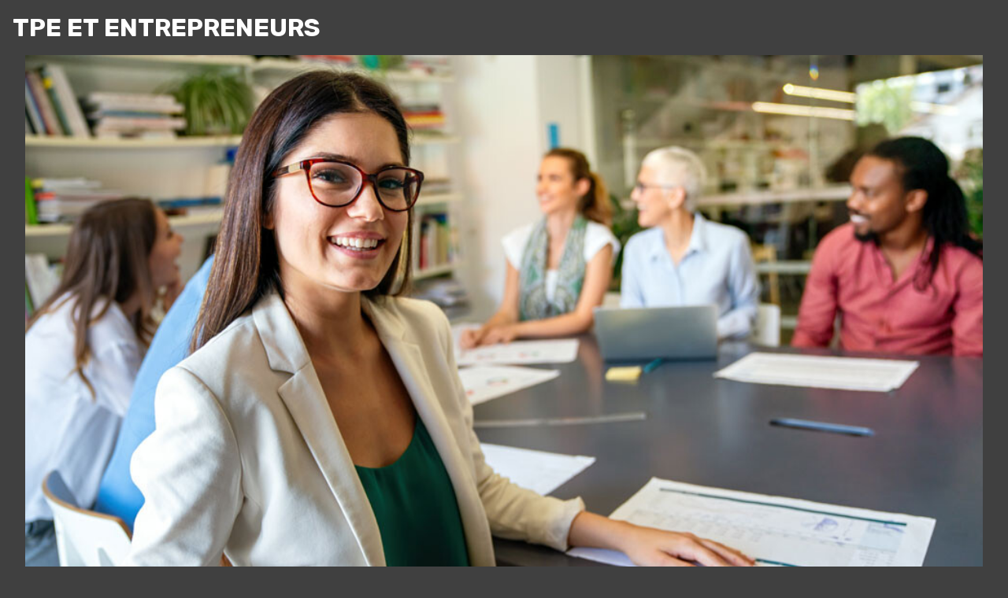

--- FILE ---
content_type: text/html; charset=utf-8
request_url: https://www.access.re/votre-profil/tpe-et-entrepreneurs
body_size: -1266
content:
<!DOCTYPE html><!--[if lt IE 7]> <html class="no-js ie6 oldie nsie" lang="fr" > <![endif]--><!--[if IE 7]> <html class="no-js ie7 oldie nsie" lang="fr" > <![endif]--><!--[if IE 8]> <html class="no-js ie8 oldie nsie" lang="fr" > <![endif]--><!--[if IE 9]> <html class="no-js ie9 oldie" lang="fr" > <![endif]--><!--[if IE 10]> <html class="no-js ie10 oldie" lang="fr" > <![endif]--><!--[if IE 11]> <html class="no-js ie11" lang="fr" > <![endif]--><!--[if gt IE 10]><!--> <html class="no-js" data-mode="light" prefix="og: http://ogp.me/ns#" lang="fr" > <!--<![endif]--><head><meta http-equiv="Content-Type" content="text/html; charset=utf-8" /><meta name="no-page-cache"/><meta name="twitter:url" content="https://www.access.re/votre-profil/tpe-et-entrepreneurs" /><meta name="twitter:description" content="Depuis sa cr&eacute;ation, notre cabinet accompagne les entrepreneurs et dirigeants de petites entreprises dans leur gestion financi&egrave;re, fiscale, juridique et sociale." /><meta name="twitter:title" content="TPE et entrepreneurs" /><meta name="twitter:card" content="summary_large_image" /><meta name="twitter:image" content="https://www.access.re/uploads/lep_content/.thumbs/tpe-entrepreneurs-1000x_-90-scale-ffffff-wCopyright.jpg?1710846687" /><meta name="twitter:image:src" content="https://www.access.re/uploads/lep_content/.thumbs/tpe-entrepreneurs-1000x_-90-scale-ffffff-wCopyright.jpg?1710846687" /><meta property="og:image:type" content="image/jpeg" /><meta property="og:image:height" content="660"/><meta property="og:image:width" content="1440"/><meta property="og:image" content="https://www.access.re/uploads/lep_content/.thumbs/tpe-entrepreneurs-1000x_-90-scale-ffffff-wCopyright.jpg?1710846687"/><meta property="description" content="Depuis sa cr&eacute;ation, notre cabinet accompagne les entrepreneurs et dirigeants de petites entreprises dans leur gestion financi&egrave;re, fiscale, juridique et sociale." /><meta property="og:url" content="https://www.access.re/votre-profil/tpe-et-entrepreneurs"/><meta property="og:description" content="Depuis sa cr&eacute;ation, notre cabinet accompagne les entrepreneurs et dirigeants de petites entreprises dans leur gestion financi&egrave;re, fiscale, juridique et sociale." /><meta property="og:title" content="TPE et entrepreneurs"/><meta property="og:type" content="article" /><meta property="og:locale" content="fr_FR"><meta property="og:site_name" content="www.access.re"/><meta name="owner" content=""/><meta name="author" content=""/><meta property="article:author" content=""><meta property="article:modified_time" content=""><meta property="article:published_time" content=""><meta name="viewport" content="width=device-width, initial-scale=1.0" /><meta name="description" content="Depuis sa cr&amp;eacute;ation, notre cabinet accompagne les entrepreneurs et dirigeants de petites entreprises dans leur gestion financi&amp;egrave;re, fiscale, juridique et sociale." /><title>TPE et entrepreneurs - ACCESS CONSEIL & AUDIT</title><link rel="canonical" href="https://www.access.re/votre-profil/tpe-et-entrepreneurs" /><link href="/uploads/assets/favicon.png" rel="icon" data-favicons="/uploads/assets/favicon.png|/uploads/assets/favicon.png"><link rel="stylesheet" type="text/css" href="https://kit.fontawesome.com/4ff81209e2.css" media="screen" crossorigin="anonymous"><script src="https://tarteaucitron.io/load.js?domain=www.access.re&uuid=e319ec4754fdf9f446528ded57429430d58f0176"></script><link href="/dmFrontPlugin/tac-cmp/tac-cmp.min.css" rel="stylesheet" media="screen"><link href="/dmFrontPlugin/tac-cmp/tac-cmp-print.min.css" rel="stylesheet" media="print"><script src="/dmFrontPlugin/tac-cmp/tac-cmp.min.js"></script><link rel="stylesheet" media="all" href="/cache/css/3221eb9327.css?v=40" /><link rel="stylesheet" media="screen" href="/dmFrontPlugin/v7/v7.css"></head><body class="site ec sidebar page-tpe-et-entrepreneurs theme-v7 applicationFront page_lepContent_show" data-ready="0" data-load="0"><script></script><style>body {background-color: #404040;color: white;padding: 1em;} img{padding: 1em;}</style><input type="hidden" name="no-page-cache" value="17692811731769281173.0425"><h1 class="title itemprop name" itemprop="name" >TPE et entrepreneurs</h1><img width="1440" height="660" src="https://www.access.re/uploads/lep_content/.thumbs/tpe-entrepreneurs-1000x_-90-scale-ffffff-wCopyright.jpg?1710846687" itemprop="image" style="width:100%;height:auto;" alt="TPE et entrepreneurs"><p class="teaser itemprop description" itemprop="description">Depuis sa cr&eacute;ation, notre cabinet accompagne les entrepreneurs et dirigeants de petites entreprises dans leur gestion financi&egrave;re, fiscale, juridique et sociale.</p><span class="pubdate"></span><time datetime="" itemprop="datePublished"></time></body></html>

--- FILE ---
content_type: text/html; charset=utf-8
request_url: https://www.access.re/api/client/getinfos
body_size: -1579
content:
{
    "siteUrl": "www.access.re",
    "title": "ACCESS CONSEIL & AUDIT",
    "email": "amoutoussamy@access.re",
    "success": true,
    "is_head_office": "1",
    "hours": "[{\"days\":[\"1\",\"2\",\"3\",\"4\"],\"begin\":\"08:15\",\"end\":\"12:00\"},{\"days\":[\"1\",\"2\",\"3\",\"4\"],\"begin\":\"13:00\",\"end\":\"17:00\"},{\"days\":[\"5\"],\"begin\":\"08:00\",\"end\":\"12:00\"}]",
    "networks": "https:\/\/www.facebook.com\/accessauditetconseil",
    "pa_name": "Bureau de La Possession",
    "location": "",
    "map": "<iframe src=\"https:\/\/www.google.com\/maps\/embed?pb=!1m18!1m12!1m3!1d3725.840450607246!2d55.322103!3d-20.958921500000002!2m3!1f0!2f0!3f0!3m2!1i1024!2i768!4f13.1!3m3!1m2!1s0x21828622782085d5%3A0xb16bcb12f9dd6341!2s88%20Rue%20Mahatma%20Gandhi%2C%20La%20Possession%2097419%2C%20La%20R%C3%A9union!5e0!3m2!1sfr!2sfr!4v1710754120824!5m2!1sfr!2sfr\" width=\"600\" height=\"450\" style=\"border:0;\" allowfullscreen=\"\" loading=\"lazy\" referrerpolicy=\"no-referrer-when-downgrade\"><\/iframe>",
    "legal": "Capital social de <strong>20 000&euro;<\/strong><br \/>RCS 800 629 271&nbsp;<strong>Saint-Denis de la R&eacute;union<\/strong><br \/>Inscrit au tableau de l'Ordre des Experts-Comptables de<strong> la R&eacute;union<\/strong>",
    "gmap": "https:\/\/maps.app.goo.gl\/pjSgQrFXicevqL1TA",
    "text_contact_display": "1",
    "text_contact": "<p>Rencontrons-nous !<\/p>\r\n<p>Prenez rendez-vous au&nbsp;<a href=\"tel:{{tel_url}}\"><span>{{tel_texte}}<\/span><\/a> ou via&nbsp;notre <a href=\"\/contact\">formulaire de contact<\/a>.<\/p>",
    "address": "88 D rue Mahatma Gandhi",
    "address_2": "",
    "zip_code": "97419",
    "city": "La Possession",
    "tel": "02 62 43 85 09",
    "mobile": "",
    "fax": ""
}

--- FILE ---
content_type: text/css; charset=utf-8
request_url: https://www.access.re/cache/css/3221eb9327.css?v=40
body_size: 47391
content:
 @charset "UTF-8";@import url("https://fonts.googleapis.com/css2?family=Rubik:wght@400;500;700&display=swap");html[data-mode="light"]{--bg:243,243,252;--bg1:255,255,255;--bg2:229,229,229;--bg3:191,191,191;--de:7,0,51;--de1:90,90,90;--de2:132,130,153;--de3:170,170,170;}html[data-mode="dark"]{--bg:16,16,16;--bg1:32,32,32;--bg2:64,64,64;--bg3:128,128,128;--de:255,255,255;--de1:245,245,245;--de2:128,128,128;--de3:119,119,119;}@media (prefers-color-scheme: light){html{--mode:light;}}@media (prefers-color-scheme:dark){html{--mode:dark;}}@media (prefers-color-scheme: light){html[data-mode="auto"]{--bg:243,243,252;--bg1:255,255,255;--bg2:229,229,229;--bg3:191,191,191;--de:7,0,51;--de1:90,90,90;--de2:132,130,153;--de3:170,170,170;}}@media (prefers-color-scheme:dark){html[data-mode="auto"]{--bg:16,16,16;--bg1:32,32,32;--bg2:64,64,64;--bg3:128,128,128;--de:255,255,255;--de1:245,245,245;--de2:128,128,128;--de3:119,119,119;}}@-webkit-keyframes loading{from{-webkit-transform: rotate(0deg);transform: rotate(0deg);}to{-webkit-transform: rotate(359deg);transform: rotate(359deg);}}@keyframes loading{from{-webkit-transform: rotate(0deg);transform: rotate(0deg);}to{-webkit-transform: rotate(359deg);transform: rotate(359deg);}}@-webkit-keyframes pulsing{0%{-webkit-transform: scale(1);transform: scale(1);opacity:0.7;}50%{-webkit-transform: scale(1);transform: scale(1);opacity:1;}100%{-webkit-transform: scale(1);transform: scale(1);opacity:0.7;}}@keyframes pulsing{0%{-webkit-transform: scale(1);transform: scale(1);opacity:0.7;}50%{-webkit-transform: scale(1);transform: scale(1);opacity:1;}100%{-webkit-transform: scale(1);transform: scale(1);opacity:0.7;}}@-webkit-keyframes In{from{opacity:0;}to{opacity:1;}}@keyframes In{from{opacity:0;}to{opacity:1;}}@-webkit-keyframes InUp{from{opacity:0;-webkit-transform: translate3d(0,-30%,0);transform: translate3d(0,-30%,0);}to{opacity:1;-webkit-transform: none;transform: none;}}@keyframes InUp{from{opacity:0;-webkit-transform: translate3d(0,-30%,0);transform: translate3d(0,-30%,0);}to{opacity:1;-webkit-transform: none;transform: none;}}@-webkit-keyframes InDown{from{opacity:0;-webkit-transform: translate3d(0,30%,0);transform: translate3d(0,30%,0);}to{opacity:1;-webkit-transform: none;transform: none;}}@keyframes InDown{from{opacity:0;-webkit-transform: translate3d(0,30%,0);transform: translate3d(0,30%,0);}to{opacity:1;-webkit-transform: none;transform: none;}}@-webkit-keyframes InLeft{from{opacity:0;-webkit-transform: translate3d(-30%,0,0);transform: translate3d(-30%,0,0);}to{opacity:1;-webkit-transform: none;transform: none;}}@keyframes InLeft{from{opacity:0;-webkit-transform: translate3d(-30%,0,0);transform: translate3d(-30%,0,0);}to{opacity:1;-webkit-transform: none;transform: none;}}@-webkit-keyframes InRight{from{opacity:0;-webkit-transform: translate3d(30%,0,0);transform: translate3d(30%,0,0);}to{opacity:1;-webkit-transform: none;transform: none;}}@keyframes InRight{from{opacity:0;-webkit-transform: translate3d(30%,0,0);transform: translate3d(30%,0,0);}to{opacity:1;-webkit-transform: none;transform: none;}}@-webkit-keyframes InUpLeft{from{opacity:0;-webkit-transform: translate3d(-30%,-30%,0);transform: translate3d(-30%,-30%,0);}to{opacity:1;-webkit-transform: none;transform: none;}}@keyframes InUpLeft{from{opacity:0;-webkit-transform: translate3d(-30%,-30%,0);transform: translate3d(-30%,-30%,0);}to{opacity:1;-webkit-transform: none;transform: none;}}@-webkit-keyframes InUpRight{from{opacity:0;-webkit-transform: translate3d(30%,-30%,0);transform: translate3d(30%,-30%,0);}to{opacity:1;-webkit-transform: none;transform: none;}}@keyframes InUpRight{from{opacity:0;-webkit-transform: translate3d(30%,-30%,0);transform: translate3d(30%,-30%,0);}to{opacity:1;-webkit-transform: none;transform: none;}}@-webkit-keyframes InDownLeft{from{opacity:0;-webkit-transform: translate3d(-30%,30%,0);transform: translate3d(-30%,30%,0);}to{opacity:1;-webkit-transform: none;transform: none;}}@keyframes InDownLeft{from{opacity:0;-webkit-transform: translate3d(-30%,30%,0);transform: translate3d(-30%,30%,0);}to{opacity:1;-webkit-transform: none;transform: none;}}@-webkit-keyframes InDownRight{from{opacity:0;-webkit-transform: translate3d(30%,30%,0);transform: translate3d(30%,30%,0);}to{opacity:1;-webkit-transform: none;transform: none;}}@keyframes InDownRight{from{opacity:0;-webkit-transform: translate3d(30%,30%,0);transform: translate3d(30%,30%,0);}to{opacity:1;-webkit-transform: none;transform: none;}}@-webkit-keyframes ZoomIn{from{opacity:0;-webkit-transform: scale(0.85);transform: scale(0.85);}to{opacity:1;-webkit-transform: none;transform: none;}}@keyframes ZoomIn{from{opacity:0;-webkit-transform: scale(0.85);transform: scale(0.85);}to{opacity:1;-webkit-transform: none;transform: none;}}@-webkit-keyframes ZoomOut{from{opacity:0;-webkit-transform: scale(1.15);transform: scale(1.15);}to{opacity:1;-webkit-transform: none;transform: none;}}@keyframes ZoomOut{from{opacity:0;-webkit-transform: scale(1.15);transform: scale(1.15);}to{opacity:1;-webkit-transform: none;transform: none;}}@media (min-width:375px){.queries{display: none;}}@media (min-width:576px){.queries{display: none;}}@media (min-width:768px){.queries{display: none;}}@media (min-width:992px){.queries{display: none;}}@media (min-width:1200px){.queries{display: none;}}@media (min-width:1400px){.queries{display: none;}}@media (max-width:1399px){.queries{display: none;}}@media (max-width:1199px){.queries{display: none;}}@media (max-width:991px){.queries{display: none;}}@media (max-width:767px){.queries{display: none;}}@media (max-width:575px){.queries{display: none;}}@media (max-width:374px){.queries{display: none;}}*,*:before,*:after{position: relative;z-index:5;min-width:0;min-height:0;margin:0;padding:0;border:0;outline:0;box-sizing:border-box;vertical-align:baseline;}*:before,*:after{font-family: var(--if);font-weight: var(--iw);}@-ms-viewport{width:device-width;}@media print{@page{margin:1cm;}}html{position: static;width:100%;font-size: var(--sz);-ms-text-size-adjust:100%;-webkit-text-size-adjust:100%;-ms-overflow-style:auto;scroll-behavior:auto;}body{position: static;overflow-x: hidden;width:100%;color: rgb(var(--de));font-family: var(--mf);font-size:1rem;font-weight: var(--rg);line-height: var(--lh);-webkit-font-smoothing: subpixel-antialiased;-webkit-text-size-adjust:100%;-webkit-tap-highlight-color: rgba( 0 ,0 ,0 ,0 );}@media print{body{font-size:16px !important;font-weight:400 !important;}}body:not([data-load="1"]) #dm_main .dm_zone:nth-child(n+3),body:not([data-load="1"]) #dm_main .dm_zone:nth-child(n+3) *{background-image: none !important;}article,aside,details,figcaption,figure,footer,header,hgroup,main,menu,nav,section,summary{display:block;}hr{min-height:1px;background:#000;}img{display:block;max-width:100%;max-height:100%;border-style: none;}video{display:block;border-style: none;}svg{max-width:100%;max-height:100%;}svg:not(.not-current) *{fill:currentColor;}b,strong{font-weight: var(--bd);}@media print{b,strong{font-weight:700 !important;}}ul,ol{list-style: none;}ul li,ol li{display:block;}a,button{font: inherit;text-transform: inherit;color: inherit;cursor: pointer;}a{text-decoration: none;background-color: transparent;}a[href^="tel:"]{white-space: nowrap;}button{text-align: inherit;background: none;overflow: visible;cursor: pointer;}input,textarea,select,optgroup{background: none;color: inherit;border-radius:0;font-family: inherit;font-size: inherit;font-weight: inherit;font-style: inherit;line-height: inherit;-webkit-appearance: none;}input{overflow: visible;}input[type="checkbox"],input[type="radio"]{position:absolute;top:0;left:0;width:0;height:0;opacity:0;overflow: hidden;}textarea{overflow:auto;}table{border-collapse:collapse;border-spacing:0;}blockquote,q{quotes: none;}blockquote:before,blockquote:after,q:before,q:after{content: "";content: none;}i,cite{font-style: inherit;font-weight: inherit;}sub,sup{font-size: .65em;line-height:0;vertical-align:baseline;}sub{bottom: -.25em;}sup{top: -.5em;}template,[hidden],script,meta{display: none !important;}[data-os="windows"] ::-webkit-scrollbar{width:8px;}[data-os="windows"] ::-webkit-scrollbar-track{background:#f0f0f0;}[data-os="windows"] ::-webkit-scrollbar-thumb{background: rgba( var(--bl) ,0.5 );border:1px solid rgba( 153 ,153 ,153 ,0.3 );border-radius:4px;}[data-os="windows"] ::-webkit-scrollbar-thumb:hover{background: rgba( var(--bl) ,0.75 );}[data-fab=""]:before{content: "\e61b" !important;}.container{width:100%;padding-left: var(--container-gap);padding-right: var(--container-gap);}@media (min-width:576px){.container{padding-left:calc((100% - var(--container-width)) / 2 + var(--container-gap));padding-right:calc((100% - var(--container-width)) / 2 + var(--container-gap));}}.row,.row.dm_zone > .dm_widgets{display: -ms-flexbox;display:flex;-ms-flex-wrap: wrap;flex-wrap: wrap;gap: var(--row-gap) var(--col-gap);}.row.fwr,.row.fwr.dm_zone > .dm_widgets{-ms-flex-wrap: wrap-reverse;flex-wrap: wrap-reverse;}.row + .row{margin-top: var(--row-gap);}[class*="col"]{width:100%;min-height:1px;}.col{-ms-flex-preferred-size:0;flex-basis:0;-ms-flex-positive:1;flex-grow:1;max-width:100%;}.col-auto{-ms-flex:0 0 auto;flex:0 0 auto;width:auto;max-width: none;}.col-1{-ms-flex:0 0 calc((100% - (var(--col-gap) * 11)) / 12 * 1 + (var(--col-gap) * 0));flex:0 0 calc((100% - (var(--col-gap) * 11)) / 12 * 1 + (var(--col-gap) * 0));max-width:calc((100% - (var(--col-gap) * 11)) / 12 * 1 + (var(--col-gap) * 0));}.col-2{-ms-flex:0 0 calc((100% - (var(--col-gap) * 11)) / 12 * 2 + (var(--col-gap) * 1));flex:0 0 calc((100% - (var(--col-gap) * 11)) / 12 * 2 + (var(--col-gap) * 1));max-width:calc((100% - (var(--col-gap) * 11)) / 12 * 2 + (var(--col-gap) * 1));}.col-3{-ms-flex:0 0 calc((100% - (var(--col-gap) * 11)) / 12 * 3 + (var(--col-gap) * 2));flex:0 0 calc((100% - (var(--col-gap) * 11)) / 12 * 3 + (var(--col-gap) * 2));max-width:calc((100% - (var(--col-gap) * 11)) / 12 * 3 + (var(--col-gap) * 2));}.col-4{-ms-flex:0 0 calc((100% - (var(--col-gap) * 11)) / 12 * 4 + (var(--col-gap) * 3));flex:0 0 calc((100% - (var(--col-gap) * 11)) / 12 * 4 + (var(--col-gap) * 3));max-width:calc((100% - (var(--col-gap) * 11)) / 12 * 4 + (var(--col-gap) * 3));}.col-5{-ms-flex:0 0 calc((100% - (var(--col-gap) * 11)) / 12 * 5 + (var(--col-gap) * 4));flex:0 0 calc((100% - (var(--col-gap) * 11)) / 12 * 5 + (var(--col-gap) * 4));max-width:calc((100% - (var(--col-gap) * 11)) / 12 * 5 + (var(--col-gap) * 4));}.col-6{-ms-flex:0 0 calc((100% - (var(--col-gap) * 11)) / 12 * 6 + (var(--col-gap) * 5));flex:0 0 calc((100% - (var(--col-gap) * 11)) / 12 * 6 + (var(--col-gap) * 5));max-width:calc((100% - (var(--col-gap) * 11)) / 12 * 6 + (var(--col-gap) * 5));}.col-7{-ms-flex:0 0 calc((100% - (var(--col-gap) * 11)) / 12 * 7 + (var(--col-gap) * 6));flex:0 0 calc((100% - (var(--col-gap) * 11)) / 12 * 7 + (var(--col-gap) * 6));max-width:calc((100% - (var(--col-gap) * 11)) / 12 * 7 + (var(--col-gap) * 6));}.col-8{-ms-flex:0 0 calc((100% - (var(--col-gap) * 11)) / 12 * 8 + (var(--col-gap) * 7));flex:0 0 calc((100% - (var(--col-gap) * 11)) / 12 * 8 + (var(--col-gap) * 7));max-width:calc((100% - (var(--col-gap) * 11)) / 12 * 8 + (var(--col-gap) * 7));}.col-9{-ms-flex:0 0 calc((100% - (var(--col-gap) * 11)) / 12 * 9 + (var(--col-gap) * 8));flex:0 0 calc((100% - (var(--col-gap) * 11)) / 12 * 9 + (var(--col-gap) * 8));max-width:calc((100% - (var(--col-gap) * 11)) / 12 * 9 + (var(--col-gap) * 8));}.col-10{-ms-flex:0 0 calc((100% - (var(--col-gap) * 11)) / 12 * 10 + (var(--col-gap) * 9));flex:0 0 calc((100% - (var(--col-gap) * 11)) / 12 * 10 + (var(--col-gap) * 9));max-width:calc((100% - (var(--col-gap) * 11)) / 12 * 10 + (var(--col-gap) * 9));}.col-11{-ms-flex:0 0 calc((100% - (var(--col-gap) * 11)) / 12 * 11 + (var(--col-gap) * 10));flex:0 0 calc((100% - (var(--col-gap) * 11)) / 12 * 11 + (var(--col-gap) * 10));max-width:calc((100% - (var(--col-gap) * 11)) / 12 * 11 + (var(--col-gap) * 10));}.col-12{-ms-flex:0 0 calc((100% - (var(--col-gap) * 11)) / 12 * 12 + (var(--col-gap) * 11));flex:0 0 calc((100% - (var(--col-gap) * 11)) / 12 * 12 + (var(--col-gap) * 11));max-width:calc((100% - (var(--col-gap) * 11)) / 12 * 12 + (var(--col-gap) * 11));}@media (min-width:375px){.col-xs{-ms-flex-preferred-size:0;flex-basis:0;-ms-flex-positive:1;flex-grow:1;max-width:100%;}.col-xs-auto{-ms-flex:0 0 auto;flex:0 0 auto;width:auto;max-width: none;}.col-xs-1{-ms-flex:0 0 calc((100% - (var(--col-gap) * 11)) / 12 * 1 + (var(--col-gap) * 0));flex:0 0 calc((100% - (var(--col-gap) * 11)) / 12 * 1 + (var(--col-gap) * 0));max-width:calc((100% - (var(--col-gap) * 11)) / 12 * 1 + (var(--col-gap) * 0));}.col-xs-2{-ms-flex:0 0 calc((100% - (var(--col-gap) * 11)) / 12 * 2 + (var(--col-gap) * 1));flex:0 0 calc((100% - (var(--col-gap) * 11)) / 12 * 2 + (var(--col-gap) * 1));max-width:calc((100% - (var(--col-gap) * 11)) / 12 * 2 + (var(--col-gap) * 1));}.col-xs-3{-ms-flex:0 0 calc((100% - (var(--col-gap) * 11)) / 12 * 3 + (var(--col-gap) * 2));flex:0 0 calc((100% - (var(--col-gap) * 11)) / 12 * 3 + (var(--col-gap) * 2));max-width:calc((100% - (var(--col-gap) * 11)) / 12 * 3 + (var(--col-gap) * 2));}.col-xs-4{-ms-flex:0 0 calc((100% - (var(--col-gap) * 11)) / 12 * 4 + (var(--col-gap) * 3));flex:0 0 calc((100% - (var(--col-gap) * 11)) / 12 * 4 + (var(--col-gap) * 3));max-width:calc((100% - (var(--col-gap) * 11)) / 12 * 4 + (var(--col-gap) * 3));}.col-xs-5{-ms-flex:0 0 calc((100% - (var(--col-gap) * 11)) / 12 * 5 + (var(--col-gap) * 4));flex:0 0 calc((100% - (var(--col-gap) * 11)) / 12 * 5 + (var(--col-gap) * 4));max-width:calc((100% - (var(--col-gap) * 11)) / 12 * 5 + (var(--col-gap) * 4));}.col-xs-6{-ms-flex:0 0 calc((100% - (var(--col-gap) * 11)) / 12 * 6 + (var(--col-gap) * 5));flex:0 0 calc((100% - (var(--col-gap) * 11)) / 12 * 6 + (var(--col-gap) * 5));max-width:calc((100% - (var(--col-gap) * 11)) / 12 * 6 + (var(--col-gap) * 5));}.col-xs-7{-ms-flex:0 0 calc((100% - (var(--col-gap) * 11)) / 12 * 7 + (var(--col-gap) * 6));flex:0 0 calc((100% - (var(--col-gap) * 11)) / 12 * 7 + (var(--col-gap) * 6));max-width:calc((100% - (var(--col-gap) * 11)) / 12 * 7 + (var(--col-gap) * 6));}.col-xs-8{-ms-flex:0 0 calc((100% - (var(--col-gap) * 11)) / 12 * 8 + (var(--col-gap) * 7));flex:0 0 calc((100% - (var(--col-gap) * 11)) / 12 * 8 + (var(--col-gap) * 7));max-width:calc((100% - (var(--col-gap) * 11)) / 12 * 8 + (var(--col-gap) * 7));}.col-xs-9{-ms-flex:0 0 calc((100% - (var(--col-gap) * 11)) / 12 * 9 + (var(--col-gap) * 8));flex:0 0 calc((100% - (var(--col-gap) * 11)) / 12 * 9 + (var(--col-gap) * 8));max-width:calc((100% - (var(--col-gap) * 11)) / 12 * 9 + (var(--col-gap) * 8));}.col-xs-10{-ms-flex:0 0 calc((100% - (var(--col-gap) * 11)) / 12 * 10 + (var(--col-gap) * 9));flex:0 0 calc((100% - (var(--col-gap) * 11)) / 12 * 10 + (var(--col-gap) * 9));max-width:calc((100% - (var(--col-gap) * 11)) / 12 * 10 + (var(--col-gap) * 9));}.col-xs-11{-ms-flex:0 0 calc((100% - (var(--col-gap) * 11)) / 12 * 11 + (var(--col-gap) * 10));flex:0 0 calc((100% - (var(--col-gap) * 11)) / 12 * 11 + (var(--col-gap) * 10));max-width:calc((100% - (var(--col-gap) * 11)) / 12 * 11 + (var(--col-gap) * 10));}.col-xs-12{-ms-flex:0 0 calc((100% - (var(--col-gap) * 11)) / 12 * 12 + (var(--col-gap) * 11));flex:0 0 calc((100% - (var(--col-gap) * 11)) / 12 * 12 + (var(--col-gap) * 11));max-width:calc((100% - (var(--col-gap) * 11)) / 12 * 12 + (var(--col-gap) * 11));}}@media (min-width:576px){.col-sm{-ms-flex-preferred-size:0;flex-basis:0;-ms-flex-positive:1;flex-grow:1;max-width:100%;}.col-sm-auto{-ms-flex:0 0 auto;flex:0 0 auto;width:auto;max-width: none;}.col-sm-1{-ms-flex:0 0 calc((100% - (var(--col-gap) * 11)) / 12 * 1 + (var(--col-gap) * 0));flex:0 0 calc((100% - (var(--col-gap) * 11)) / 12 * 1 + (var(--col-gap) * 0));max-width:calc((100% - (var(--col-gap) * 11)) / 12 * 1 + (var(--col-gap) * 0));}.col-sm-2{-ms-flex:0 0 calc((100% - (var(--col-gap) * 11)) / 12 * 2 + (var(--col-gap) * 1));flex:0 0 calc((100% - (var(--col-gap) * 11)) / 12 * 2 + (var(--col-gap) * 1));max-width:calc((100% - (var(--col-gap) * 11)) / 12 * 2 + (var(--col-gap) * 1));}.col-sm-3{-ms-flex:0 0 calc((100% - (var(--col-gap) * 11)) / 12 * 3 + (var(--col-gap) * 2));flex:0 0 calc((100% - (var(--col-gap) * 11)) / 12 * 3 + (var(--col-gap) * 2));max-width:calc((100% - (var(--col-gap) * 11)) / 12 * 3 + (var(--col-gap) * 2));}.col-sm-4{-ms-flex:0 0 calc((100% - (var(--col-gap) * 11)) / 12 * 4 + (var(--col-gap) * 3));flex:0 0 calc((100% - (var(--col-gap) * 11)) / 12 * 4 + (var(--col-gap) * 3));max-width:calc((100% - (var(--col-gap) * 11)) / 12 * 4 + (var(--col-gap) * 3));}.col-sm-5{-ms-flex:0 0 calc((100% - (var(--col-gap) * 11)) / 12 * 5 + (var(--col-gap) * 4));flex:0 0 calc((100% - (var(--col-gap) * 11)) / 12 * 5 + (var(--col-gap) * 4));max-width:calc((100% - (var(--col-gap) * 11)) / 12 * 5 + (var(--col-gap) * 4));}.col-sm-6{-ms-flex:0 0 calc((100% - (var(--col-gap) * 11)) / 12 * 6 + (var(--col-gap) * 5));flex:0 0 calc((100% - (var(--col-gap) * 11)) / 12 * 6 + (var(--col-gap) * 5));max-width:calc((100% - (var(--col-gap) * 11)) / 12 * 6 + (var(--col-gap) * 5));}.col-sm-7{-ms-flex:0 0 calc((100% - (var(--col-gap) * 11)) / 12 * 7 + (var(--col-gap) * 6));flex:0 0 calc((100% - (var(--col-gap) * 11)) / 12 * 7 + (var(--col-gap) * 6));max-width:calc((100% - (var(--col-gap) * 11)) / 12 * 7 + (var(--col-gap) * 6));}.col-sm-8{-ms-flex:0 0 calc((100% - (var(--col-gap) * 11)) / 12 * 8 + (var(--col-gap) * 7));flex:0 0 calc((100% - (var(--col-gap) * 11)) / 12 * 8 + (var(--col-gap) * 7));max-width:calc((100% - (var(--col-gap) * 11)) / 12 * 8 + (var(--col-gap) * 7));}.col-sm-9{-ms-flex:0 0 calc((100% - (var(--col-gap) * 11)) / 12 * 9 + (var(--col-gap) * 8));flex:0 0 calc((100% - (var(--col-gap) * 11)) / 12 * 9 + (var(--col-gap) * 8));max-width:calc((100% - (var(--col-gap) * 11)) / 12 * 9 + (var(--col-gap) * 8));}.col-sm-10{-ms-flex:0 0 calc((100% - (var(--col-gap) * 11)) / 12 * 10 + (var(--col-gap) * 9));flex:0 0 calc((100% - (var(--col-gap) * 11)) / 12 * 10 + (var(--col-gap) * 9));max-width:calc((100% - (var(--col-gap) * 11)) / 12 * 10 + (var(--col-gap) * 9));}.col-sm-11{-ms-flex:0 0 calc((100% - (var(--col-gap) * 11)) / 12 * 11 + (var(--col-gap) * 10));flex:0 0 calc((100% - (var(--col-gap) * 11)) / 12 * 11 + (var(--col-gap) * 10));max-width:calc((100% - (var(--col-gap) * 11)) / 12 * 11 + (var(--col-gap) * 10));}.col-sm-12{-ms-flex:0 0 calc((100% - (var(--col-gap) * 11)) / 12 * 12 + (var(--col-gap) * 11));flex:0 0 calc((100% - (var(--col-gap) * 11)) / 12 * 12 + (var(--col-gap) * 11));max-width:calc((100% - (var(--col-gap) * 11)) / 12 * 12 + (var(--col-gap) * 11));}}@media (min-width:768px){.col-md{-ms-flex-preferred-size:0;flex-basis:0;-ms-flex-positive:1;flex-grow:1;max-width:100%;}.col-md-auto{-ms-flex:0 0 auto;flex:0 0 auto;width:auto;max-width: none;}.col-md-1{-ms-flex:0 0 calc((100% - (var(--col-gap) * 11)) / 12 * 1 + (var(--col-gap) * 0));flex:0 0 calc((100% - (var(--col-gap) * 11)) / 12 * 1 + (var(--col-gap) * 0));max-width:calc((100% - (var(--col-gap) * 11)) / 12 * 1 + (var(--col-gap) * 0));}.col-md-2{-ms-flex:0 0 calc((100% - (var(--col-gap) * 11)) / 12 * 2 + (var(--col-gap) * 1));flex:0 0 calc((100% - (var(--col-gap) * 11)) / 12 * 2 + (var(--col-gap) * 1));max-width:calc((100% - (var(--col-gap) * 11)) / 12 * 2 + (var(--col-gap) * 1));}.col-md-3{-ms-flex:0 0 calc((100% - (var(--col-gap) * 11)) / 12 * 3 + (var(--col-gap) * 2));flex:0 0 calc((100% - (var(--col-gap) * 11)) / 12 * 3 + (var(--col-gap) * 2));max-width:calc((100% - (var(--col-gap) * 11)) / 12 * 3 + (var(--col-gap) * 2));}.col-md-4{-ms-flex:0 0 calc((100% - (var(--col-gap) * 11)) / 12 * 4 + (var(--col-gap) * 3));flex:0 0 calc((100% - (var(--col-gap) * 11)) / 12 * 4 + (var(--col-gap) * 3));max-width:calc((100% - (var(--col-gap) * 11)) / 12 * 4 + (var(--col-gap) * 3));}.col-md-5{-ms-flex:0 0 calc((100% - (var(--col-gap) * 11)) / 12 * 5 + (var(--col-gap) * 4));flex:0 0 calc((100% - (var(--col-gap) * 11)) / 12 * 5 + (var(--col-gap) * 4));max-width:calc((100% - (var(--col-gap) * 11)) / 12 * 5 + (var(--col-gap) * 4));}.col-md-6{-ms-flex:0 0 calc((100% - (var(--col-gap) * 11)) / 12 * 6 + (var(--col-gap) * 5));flex:0 0 calc((100% - (var(--col-gap) * 11)) / 12 * 6 + (var(--col-gap) * 5));max-width:calc((100% - (var(--col-gap) * 11)) / 12 * 6 + (var(--col-gap) * 5));}.col-md-7{-ms-flex:0 0 calc((100% - (var(--col-gap) * 11)) / 12 * 7 + (var(--col-gap) * 6));flex:0 0 calc((100% - (var(--col-gap) * 11)) / 12 * 7 + (var(--col-gap) * 6));max-width:calc((100% - (var(--col-gap) * 11)) / 12 * 7 + (var(--col-gap) * 6));}.col-md-8{-ms-flex:0 0 calc((100% - (var(--col-gap) * 11)) / 12 * 8 + (var(--col-gap) * 7));flex:0 0 calc((100% - (var(--col-gap) * 11)) / 12 * 8 + (var(--col-gap) * 7));max-width:calc((100% - (var(--col-gap) * 11)) / 12 * 8 + (var(--col-gap) * 7));}.col-md-9{-ms-flex:0 0 calc((100% - (var(--col-gap) * 11)) / 12 * 9 + (var(--col-gap) * 8));flex:0 0 calc((100% - (var(--col-gap) * 11)) / 12 * 9 + (var(--col-gap) * 8));max-width:calc((100% - (var(--col-gap) * 11)) / 12 * 9 + (var(--col-gap) * 8));}.col-md-10{-ms-flex:0 0 calc((100% - (var(--col-gap) * 11)) / 12 * 10 + (var(--col-gap) * 9));flex:0 0 calc((100% - (var(--col-gap) * 11)) / 12 * 10 + (var(--col-gap) * 9));max-width:calc((100% - (var(--col-gap) * 11)) / 12 * 10 + (var(--col-gap) * 9));}.col-md-11{-ms-flex:0 0 calc((100% - (var(--col-gap) * 11)) / 12 * 11 + (var(--col-gap) * 10));flex:0 0 calc((100% - (var(--col-gap) * 11)) / 12 * 11 + (var(--col-gap) * 10));max-width:calc((100% - (var(--col-gap) * 11)) / 12 * 11 + (var(--col-gap) * 10));}.col-md-12{-ms-flex:0 0 calc((100% - (var(--col-gap) * 11)) / 12 * 12 + (var(--col-gap) * 11));flex:0 0 calc((100% - (var(--col-gap) * 11)) / 12 * 12 + (var(--col-gap) * 11));max-width:calc((100% - (var(--col-gap) * 11)) / 12 * 12 + (var(--col-gap) * 11));}}@media (min-width:992px){.col-lg{-ms-flex-preferred-size:0;flex-basis:0;-ms-flex-positive:1;flex-grow:1;max-width:100%;}.col-lg-auto{-ms-flex:0 0 auto;flex:0 0 auto;width:auto;max-width: none;}.col-lg-1{-ms-flex:0 0 calc((100% - (var(--col-gap) * 11)) / 12 * 1 + (var(--col-gap) * 0));flex:0 0 calc((100% - (var(--col-gap) * 11)) / 12 * 1 + (var(--col-gap) * 0));max-width:calc((100% - (var(--col-gap) * 11)) / 12 * 1 + (var(--col-gap) * 0));}.col-lg-2{-ms-flex:0 0 calc((100% - (var(--col-gap) * 11)) / 12 * 2 + (var(--col-gap) * 1));flex:0 0 calc((100% - (var(--col-gap) * 11)) / 12 * 2 + (var(--col-gap) * 1));max-width:calc((100% - (var(--col-gap) * 11)) / 12 * 2 + (var(--col-gap) * 1));}.col-lg-3{-ms-flex:0 0 calc((100% - (var(--col-gap) * 11)) / 12 * 3 + (var(--col-gap) * 2));flex:0 0 calc((100% - (var(--col-gap) * 11)) / 12 * 3 + (var(--col-gap) * 2));max-width:calc((100% - (var(--col-gap) * 11)) / 12 * 3 + (var(--col-gap) * 2));}.col-lg-4{-ms-flex:0 0 calc((100% - (var(--col-gap) * 11)) / 12 * 4 + (var(--col-gap) * 3));flex:0 0 calc((100% - (var(--col-gap) * 11)) / 12 * 4 + (var(--col-gap) * 3));max-width:calc((100% - (var(--col-gap) * 11)) / 12 * 4 + (var(--col-gap) * 3));}.col-lg-5{-ms-flex:0 0 calc((100% - (var(--col-gap) * 11)) / 12 * 5 + (var(--col-gap) * 4));flex:0 0 calc((100% - (var(--col-gap) * 11)) / 12 * 5 + (var(--col-gap) * 4));max-width:calc((100% - (var(--col-gap) * 11)) / 12 * 5 + (var(--col-gap) * 4));}.col-lg-6{-ms-flex:0 0 calc((100% - (var(--col-gap) * 11)) / 12 * 6 + (var(--col-gap) * 5));flex:0 0 calc((100% - (var(--col-gap) * 11)) / 12 * 6 + (var(--col-gap) * 5));max-width:calc((100% - (var(--col-gap) * 11)) / 12 * 6 + (var(--col-gap) * 5));}.col-lg-7{-ms-flex:0 0 calc((100% - (var(--col-gap) * 11)) / 12 * 7 + (var(--col-gap) * 6));flex:0 0 calc((100% - (var(--col-gap) * 11)) / 12 * 7 + (var(--col-gap) * 6));max-width:calc((100% - (var(--col-gap) * 11)) / 12 * 7 + (var(--col-gap) * 6));}.col-lg-8{-ms-flex:0 0 calc((100% - (var(--col-gap) * 11)) / 12 * 8 + (var(--col-gap) * 7));flex:0 0 calc((100% - (var(--col-gap) * 11)) / 12 * 8 + (var(--col-gap) * 7));max-width:calc((100% - (var(--col-gap) * 11)) / 12 * 8 + (var(--col-gap) * 7));}.col-lg-9{-ms-flex:0 0 calc((100% - (var(--col-gap) * 11)) / 12 * 9 + (var(--col-gap) * 8));flex:0 0 calc((100% - (var(--col-gap) * 11)) / 12 * 9 + (var(--col-gap) * 8));max-width:calc((100% - (var(--col-gap) * 11)) / 12 * 9 + (var(--col-gap) * 8));}.col-lg-10{-ms-flex:0 0 calc((100% - (var(--col-gap) * 11)) / 12 * 10 + (var(--col-gap) * 9));flex:0 0 calc((100% - (var(--col-gap) * 11)) / 12 * 10 + (var(--col-gap) * 9));max-width:calc((100% - (var(--col-gap) * 11)) / 12 * 10 + (var(--col-gap) * 9));}.col-lg-11{-ms-flex:0 0 calc((100% - (var(--col-gap) * 11)) / 12 * 11 + (var(--col-gap) * 10));flex:0 0 calc((100% - (var(--col-gap) * 11)) / 12 * 11 + (var(--col-gap) * 10));max-width:calc((100% - (var(--col-gap) * 11)) / 12 * 11 + (var(--col-gap) * 10));}.col-lg-12{-ms-flex:0 0 calc((100% - (var(--col-gap) * 11)) / 12 * 12 + (var(--col-gap) * 11));flex:0 0 calc((100% - (var(--col-gap) * 11)) / 12 * 12 + (var(--col-gap) * 11));max-width:calc((100% - (var(--col-gap) * 11)) / 12 * 12 + (var(--col-gap) * 11));}}@media (min-width:1200px){.col-xl{-ms-flex-preferred-size:0;flex-basis:0;-ms-flex-positive:1;flex-grow:1;max-width:100%;}.col-xl-auto{-ms-flex:0 0 auto;flex:0 0 auto;width:auto;max-width: none;}.col-xl-1{-ms-flex:0 0 calc((100% - (var(--col-gap) * 11)) / 12 * 1 + (var(--col-gap) * 0));flex:0 0 calc((100% - (var(--col-gap) * 11)) / 12 * 1 + (var(--col-gap) * 0));max-width:calc((100% - (var(--col-gap) * 11)) / 12 * 1 + (var(--col-gap) * 0));}.col-xl-2{-ms-flex:0 0 calc((100% - (var(--col-gap) * 11)) / 12 * 2 + (var(--col-gap) * 1));flex:0 0 calc((100% - (var(--col-gap) * 11)) / 12 * 2 + (var(--col-gap) * 1));max-width:calc((100% - (var(--col-gap) * 11)) / 12 * 2 + (var(--col-gap) * 1));}.col-xl-3{-ms-flex:0 0 calc((100% - (var(--col-gap) * 11)) / 12 * 3 + (var(--col-gap) * 2));flex:0 0 calc((100% - (var(--col-gap) * 11)) / 12 * 3 + (var(--col-gap) * 2));max-width:calc((100% - (var(--col-gap) * 11)) / 12 * 3 + (var(--col-gap) * 2));}.col-xl-4{-ms-flex:0 0 calc((100% - (var(--col-gap) * 11)) / 12 * 4 + (var(--col-gap) * 3));flex:0 0 calc((100% - (var(--col-gap) * 11)) / 12 * 4 + (var(--col-gap) * 3));max-width:calc((100% - (var(--col-gap) * 11)) / 12 * 4 + (var(--col-gap) * 3));}.col-xl-5{-ms-flex:0 0 calc((100% - (var(--col-gap) * 11)) / 12 * 5 + (var(--col-gap) * 4));flex:0 0 calc((100% - (var(--col-gap) * 11)) / 12 * 5 + (var(--col-gap) * 4));max-width:calc((100% - (var(--col-gap) * 11)) / 12 * 5 + (var(--col-gap) * 4));}.col-xl-6{-ms-flex:0 0 calc((100% - (var(--col-gap) * 11)) / 12 * 6 + (var(--col-gap) * 5));flex:0 0 calc((100% - (var(--col-gap) * 11)) / 12 * 6 + (var(--col-gap) * 5));max-width:calc((100% - (var(--col-gap) * 11)) / 12 * 6 + (var(--col-gap) * 5));}.col-xl-7{-ms-flex:0 0 calc((100% - (var(--col-gap) * 11)) / 12 * 7 + (var(--col-gap) * 6));flex:0 0 calc((100% - (var(--col-gap) * 11)) / 12 * 7 + (var(--col-gap) * 6));max-width:calc((100% - (var(--col-gap) * 11)) / 12 * 7 + (var(--col-gap) * 6));}.col-xl-8{-ms-flex:0 0 calc((100% - (var(--col-gap) * 11)) / 12 * 8 + (var(--col-gap) * 7));flex:0 0 calc((100% - (var(--col-gap) * 11)) / 12 * 8 + (var(--col-gap) * 7));max-width:calc((100% - (var(--col-gap) * 11)) / 12 * 8 + (var(--col-gap) * 7));}.col-xl-9{-ms-flex:0 0 calc((100% - (var(--col-gap) * 11)) / 12 * 9 + (var(--col-gap) * 8));flex:0 0 calc((100% - (var(--col-gap) * 11)) / 12 * 9 + (var(--col-gap) * 8));max-width:calc((100% - (var(--col-gap) * 11)) / 12 * 9 + (var(--col-gap) * 8));}.col-xl-10{-ms-flex:0 0 calc((100% - (var(--col-gap) * 11)) / 12 * 10 + (var(--col-gap) * 9));flex:0 0 calc((100% - (var(--col-gap) * 11)) / 12 * 10 + (var(--col-gap) * 9));max-width:calc((100% - (var(--col-gap) * 11)) / 12 * 10 + (var(--col-gap) * 9));}.col-xl-11{-ms-flex:0 0 calc((100% - (var(--col-gap) * 11)) / 12 * 11 + (var(--col-gap) * 10));flex:0 0 calc((100% - (var(--col-gap) * 11)) / 12 * 11 + (var(--col-gap) * 10));max-width:calc((100% - (var(--col-gap) * 11)) / 12 * 11 + (var(--col-gap) * 10));}.col-xl-12{-ms-flex:0 0 calc((100% - (var(--col-gap) * 11)) / 12 * 12 + (var(--col-gap) * 11));flex:0 0 calc((100% - (var(--col-gap) * 11)) / 12 * 12 + (var(--col-gap) * 11));max-width:calc((100% - (var(--col-gap) * 11)) / 12 * 12 + (var(--col-gap) * 11));}}@media (min-width:1400px){.col-ex{-ms-flex-preferred-size:0;flex-basis:0;-ms-flex-positive:1;flex-grow:1;max-width:100%;}.col-ex-auto{-ms-flex:0 0 auto;flex:0 0 auto;width:auto;max-width: none;}.col-ex-1{-ms-flex:0 0 calc((100% - (var(--col-gap) * 11)) / 12 * 1 + (var(--col-gap) * 0));flex:0 0 calc((100% - (var(--col-gap) * 11)) / 12 * 1 + (var(--col-gap) * 0));max-width:calc((100% - (var(--col-gap) * 11)) / 12 * 1 + (var(--col-gap) * 0));}.col-ex-2{-ms-flex:0 0 calc((100% - (var(--col-gap) * 11)) / 12 * 2 + (var(--col-gap) * 1));flex:0 0 calc((100% - (var(--col-gap) * 11)) / 12 * 2 + (var(--col-gap) * 1));max-width:calc((100% - (var(--col-gap) * 11)) / 12 * 2 + (var(--col-gap) * 1));}.col-ex-3{-ms-flex:0 0 calc((100% - (var(--col-gap) * 11)) / 12 * 3 + (var(--col-gap) * 2));flex:0 0 calc((100% - (var(--col-gap) * 11)) / 12 * 3 + (var(--col-gap) * 2));max-width:calc((100% - (var(--col-gap) * 11)) / 12 * 3 + (var(--col-gap) * 2));}.col-ex-4{-ms-flex:0 0 calc((100% - (var(--col-gap) * 11)) / 12 * 4 + (var(--col-gap) * 3));flex:0 0 calc((100% - (var(--col-gap) * 11)) / 12 * 4 + (var(--col-gap) * 3));max-width:calc((100% - (var(--col-gap) * 11)) / 12 * 4 + (var(--col-gap) * 3));}.col-ex-5{-ms-flex:0 0 calc((100% - (var(--col-gap) * 11)) / 12 * 5 + (var(--col-gap) * 4));flex:0 0 calc((100% - (var(--col-gap) * 11)) / 12 * 5 + (var(--col-gap) * 4));max-width:calc((100% - (var(--col-gap) * 11)) / 12 * 5 + (var(--col-gap) * 4));}.col-ex-6{-ms-flex:0 0 calc((100% - (var(--col-gap) * 11)) / 12 * 6 + (var(--col-gap) * 5));flex:0 0 calc((100% - (var(--col-gap) * 11)) / 12 * 6 + (var(--col-gap) * 5));max-width:calc((100% - (var(--col-gap) * 11)) / 12 * 6 + (var(--col-gap) * 5));}.col-ex-7{-ms-flex:0 0 calc((100% - (var(--col-gap) * 11)) / 12 * 7 + (var(--col-gap) * 6));flex:0 0 calc((100% - (var(--col-gap) * 11)) / 12 * 7 + (var(--col-gap) * 6));max-width:calc((100% - (var(--col-gap) * 11)) / 12 * 7 + (var(--col-gap) * 6));}.col-ex-8{-ms-flex:0 0 calc((100% - (var(--col-gap) * 11)) / 12 * 8 + (var(--col-gap) * 7));flex:0 0 calc((100% - (var(--col-gap) * 11)) / 12 * 8 + (var(--col-gap) * 7));max-width:calc((100% - (var(--col-gap) * 11)) / 12 * 8 + (var(--col-gap) * 7));}.col-ex-9{-ms-flex:0 0 calc((100% - (var(--col-gap) * 11)) / 12 * 9 + (var(--col-gap) * 8));flex:0 0 calc((100% - (var(--col-gap) * 11)) / 12 * 9 + (var(--col-gap) * 8));max-width:calc((100% - (var(--col-gap) * 11)) / 12 * 9 + (var(--col-gap) * 8));}.col-ex-10{-ms-flex:0 0 calc((100% - (var(--col-gap) * 11)) / 12 * 10 + (var(--col-gap) * 9));flex:0 0 calc((100% - (var(--col-gap) * 11)) / 12 * 10 + (var(--col-gap) * 9));max-width:calc((100% - (var(--col-gap) * 11)) / 12 * 10 + (var(--col-gap) * 9));}.col-ex-11{-ms-flex:0 0 calc((100% - (var(--col-gap) * 11)) / 12 * 11 + (var(--col-gap) * 10));flex:0 0 calc((100% - (var(--col-gap) * 11)) / 12 * 11 + (var(--col-gap) * 10));max-width:calc((100% - (var(--col-gap) * 11)) / 12 * 11 + (var(--col-gap) * 10));}.col-ex-12{-ms-flex:0 0 calc((100% - (var(--col-gap) * 11)) / 12 * 12 + (var(--col-gap) * 11));flex:0 0 calc((100% - (var(--col-gap) * 11)) / 12 * 12 + (var(--col-gap) * 11));max-width:calc((100% - (var(--col-gap) * 11)) / 12 * 12 + (var(--col-gap) * 11));}}.ml-auto{margin-left:auto;}.ml-0{margin-left:0;}.ml-1{margin-left:calc((100% - (var(--col-gap) * 11)) / 12 * 1 + (var(--col-gap) * 1));}.ml-2{margin-left:calc((100% - (var(--col-gap) * 11)) / 12 * 2 + (var(--col-gap) * 2));}.ml-3{margin-left:calc((100% - (var(--col-gap) * 11)) / 12 * 3 + (var(--col-gap) * 3));}.ml-4{margin-left:calc((100% - (var(--col-gap) * 11)) / 12 * 4 + (var(--col-gap) * 4));}.ml-5{margin-left:calc((100% - (var(--col-gap) * 11)) / 12 * 5 + (var(--col-gap) * 5));}.ml-6{margin-left:calc((100% - (var(--col-gap) * 11)) / 12 * 6 + (var(--col-gap) * 6));}.ml-7{margin-left:calc((100% - (var(--col-gap) * 11)) / 12 * 7 + (var(--col-gap) * 7));}.ml-8{margin-left:calc((100% - (var(--col-gap) * 11)) / 12 * 8 + (var(--col-gap) * 8));}.ml-9{margin-left:calc((100% - (var(--col-gap) * 11)) / 12 * 9 + (var(--col-gap) * 9));}.ml-10{margin-left:calc((100% - (var(--col-gap) * 11)) / 12 * 10 + (var(--col-gap) * 10));}.ml-11{margin-left:calc((100% - (var(--col-gap) * 11)) / 12 * 11 + (var(--col-gap) * 11));}@media (min-width:375px){.ml-xs-auto{margin-left:auto;}.ml-xs-0{margin-left:0;}.ml-xs-1{margin-left:calc((100% - (var(--col-gap) * 11)) / 12 * 1 + (var(--col-gap) * 1));}.ml-xs-2{margin-left:calc((100% - (var(--col-gap) * 11)) / 12 * 2 + (var(--col-gap) * 2));}.ml-xs-3{margin-left:calc((100% - (var(--col-gap) * 11)) / 12 * 3 + (var(--col-gap) * 3));}.ml-xs-4{margin-left:calc((100% - (var(--col-gap) * 11)) / 12 * 4 + (var(--col-gap) * 4));}.ml-xs-5{margin-left:calc((100% - (var(--col-gap) * 11)) / 12 * 5 + (var(--col-gap) * 5));}.ml-xs-6{margin-left:calc((100% - (var(--col-gap) * 11)) / 12 * 6 + (var(--col-gap) * 6));}.ml-xs-7{margin-left:calc((100% - (var(--col-gap) * 11)) / 12 * 7 + (var(--col-gap) * 7));}.ml-xs-8{margin-left:calc((100% - (var(--col-gap) * 11)) / 12 * 8 + (var(--col-gap) * 8));}.ml-xs-9{margin-left:calc((100% - (var(--col-gap) * 11)) / 12 * 9 + (var(--col-gap) * 9));}.ml-xs-10{margin-left:calc((100% - (var(--col-gap) * 11)) / 12 * 10 + (var(--col-gap) * 10));}.ml-xs-11{margin-left:calc((100% - (var(--col-gap) * 11)) / 12 * 11 + (var(--col-gap) * 11));}}@media (min-width:576px){.ml-sm-auto{margin-left:auto;}.ml-sm-0{margin-left:0;}.ml-sm-1{margin-left:calc((100% - (var(--col-gap) * 11)) / 12 * 1 + (var(--col-gap) * 1));}.ml-sm-2{margin-left:calc((100% - (var(--col-gap) * 11)) / 12 * 2 + (var(--col-gap) * 2));}.ml-sm-3{margin-left:calc((100% - (var(--col-gap) * 11)) / 12 * 3 + (var(--col-gap) * 3));}.ml-sm-4{margin-left:calc((100% - (var(--col-gap) * 11)) / 12 * 4 + (var(--col-gap) * 4));}.ml-sm-5{margin-left:calc((100% - (var(--col-gap) * 11)) / 12 * 5 + (var(--col-gap) * 5));}.ml-sm-6{margin-left:calc((100% - (var(--col-gap) * 11)) / 12 * 6 + (var(--col-gap) * 6));}.ml-sm-7{margin-left:calc((100% - (var(--col-gap) * 11)) / 12 * 7 + (var(--col-gap) * 7));}.ml-sm-8{margin-left:calc((100% - (var(--col-gap) * 11)) / 12 * 8 + (var(--col-gap) * 8));}.ml-sm-9{margin-left:calc((100% - (var(--col-gap) * 11)) / 12 * 9 + (var(--col-gap) * 9));}.ml-sm-10{margin-left:calc((100% - (var(--col-gap) * 11)) / 12 * 10 + (var(--col-gap) * 10));}.ml-sm-11{margin-left:calc((100% - (var(--col-gap) * 11)) / 12 * 11 + (var(--col-gap) * 11));}}@media (min-width:768px){.ml-md-auto{margin-left:auto;}.ml-md-0{margin-left:0;}.ml-md-1{margin-left:calc((100% - (var(--col-gap) * 11)) / 12 * 1 + (var(--col-gap) * 1));}.ml-md-2{margin-left:calc((100% - (var(--col-gap) * 11)) / 12 * 2 + (var(--col-gap) * 2));}.ml-md-3{margin-left:calc((100% - (var(--col-gap) * 11)) / 12 * 3 + (var(--col-gap) * 3));}.ml-md-4{margin-left:calc((100% - (var(--col-gap) * 11)) / 12 * 4 + (var(--col-gap) * 4));}.ml-md-5{margin-left:calc((100% - (var(--col-gap) * 11)) / 12 * 5 + (var(--col-gap) * 5));}.ml-md-6{margin-left:calc((100% - (var(--col-gap) * 11)) / 12 * 6 + (var(--col-gap) * 6));}.ml-md-7{margin-left:calc((100% - (var(--col-gap) * 11)) / 12 * 7 + (var(--col-gap) * 7));}.ml-md-8{margin-left:calc((100% - (var(--col-gap) * 11)) / 12 * 8 + (var(--col-gap) * 8));}.ml-md-9{margin-left:calc((100% - (var(--col-gap) * 11)) / 12 * 9 + (var(--col-gap) * 9));}.ml-md-10{margin-left:calc((100% - (var(--col-gap) * 11)) / 12 * 10 + (var(--col-gap) * 10));}.ml-md-11{margin-left:calc((100% - (var(--col-gap) * 11)) / 12 * 11 + (var(--col-gap) * 11));}}@media (min-width:992px){.ml-lg-auto{margin-left:auto;}.ml-lg-0{margin-left:0;}.ml-lg-1{margin-left:calc((100% - (var(--col-gap) * 11)) / 12 * 1 + (var(--col-gap) * 1));}.ml-lg-2{margin-left:calc((100% - (var(--col-gap) * 11)) / 12 * 2 + (var(--col-gap) * 2));}.ml-lg-3{margin-left:calc((100% - (var(--col-gap) * 11)) / 12 * 3 + (var(--col-gap) * 3));}.ml-lg-4{margin-left:calc((100% - (var(--col-gap) * 11)) / 12 * 4 + (var(--col-gap) * 4));}.ml-lg-5{margin-left:calc((100% - (var(--col-gap) * 11)) / 12 * 5 + (var(--col-gap) * 5));}.ml-lg-6{margin-left:calc((100% - (var(--col-gap) * 11)) / 12 * 6 + (var(--col-gap) * 6));}.ml-lg-7{margin-left:calc((100% - (var(--col-gap) * 11)) / 12 * 7 + (var(--col-gap) * 7));}.ml-lg-8{margin-left:calc((100% - (var(--col-gap) * 11)) / 12 * 8 + (var(--col-gap) * 8));}.ml-lg-9{margin-left:calc((100% - (var(--col-gap) * 11)) / 12 * 9 + (var(--col-gap) * 9));}.ml-lg-10{margin-left:calc((100% - (var(--col-gap) * 11)) / 12 * 10 + (var(--col-gap) * 10));}.ml-lg-11{margin-left:calc((100% - (var(--col-gap) * 11)) / 12 * 11 + (var(--col-gap) * 11));}}@media (min-width:1200px){.ml-xl-auto{margin-left:auto;}.ml-xl-0{margin-left:0;}.ml-xl-1{margin-left:calc((100% - (var(--col-gap) * 11)) / 12 * 1 + (var(--col-gap) * 1));}.ml-xl-2{margin-left:calc((100% - (var(--col-gap) * 11)) / 12 * 2 + (var(--col-gap) * 2));}.ml-xl-3{margin-left:calc((100% - (var(--col-gap) * 11)) / 12 * 3 + (var(--col-gap) * 3));}.ml-xl-4{margin-left:calc((100% - (var(--col-gap) * 11)) / 12 * 4 + (var(--col-gap) * 4));}.ml-xl-5{margin-left:calc((100% - (var(--col-gap) * 11)) / 12 * 5 + (var(--col-gap) * 5));}.ml-xl-6{margin-left:calc((100% - (var(--col-gap) * 11)) / 12 * 6 + (var(--col-gap) * 6));}.ml-xl-7{margin-left:calc((100% - (var(--col-gap) * 11)) / 12 * 7 + (var(--col-gap) * 7));}.ml-xl-8{margin-left:calc((100% - (var(--col-gap) * 11)) / 12 * 8 + (var(--col-gap) * 8));}.ml-xl-9{margin-left:calc((100% - (var(--col-gap) * 11)) / 12 * 9 + (var(--col-gap) * 9));}.ml-xl-10{margin-left:calc((100% - (var(--col-gap) * 11)) / 12 * 10 + (var(--col-gap) * 10));}.ml-xl-11{margin-left:calc((100% - (var(--col-gap) * 11)) / 12 * 11 + (var(--col-gap) * 11));}}@media (min-width:1400px){.ml-ex-auto{margin-left:auto;}.ml-ex-0{margin-left:0;}.ml-ex-1{margin-left:calc((100% - (var(--col-gap) * 11)) / 12 * 1 + (var(--col-gap) * 1));}.ml-ex-2{margin-left:calc((100% - (var(--col-gap) * 11)) / 12 * 2 + (var(--col-gap) * 2));}.ml-ex-3{margin-left:calc((100% - (var(--col-gap) * 11)) / 12 * 3 + (var(--col-gap) * 3));}.ml-ex-4{margin-left:calc((100% - (var(--col-gap) * 11)) / 12 * 4 + (var(--col-gap) * 4));}.ml-ex-5{margin-left:calc((100% - (var(--col-gap) * 11)) / 12 * 5 + (var(--col-gap) * 5));}.ml-ex-6{margin-left:calc((100% - (var(--col-gap) * 11)) / 12 * 6 + (var(--col-gap) * 6));}.ml-ex-7{margin-left:calc((100% - (var(--col-gap) * 11)) / 12 * 7 + (var(--col-gap) * 7));}.ml-ex-8{margin-left:calc((100% - (var(--col-gap) * 11)) / 12 * 8 + (var(--col-gap) * 8));}.ml-ex-9{margin-left:calc((100% - (var(--col-gap) * 11)) / 12 * 9 + (var(--col-gap) * 9));}.ml-ex-10{margin-left:calc((100% - (var(--col-gap) * 11)) / 12 * 10 + (var(--col-gap) * 10));}.ml-ex-11{margin-left:calc((100% - (var(--col-gap) * 11)) / 12 * 11 + (var(--col-gap) * 11));}}.bg{color: rgb(var(--bg));}.bbg{background-color: rgb(var(--bg));}.bg1{color: rgb(var(--bg1));}.bbg1{background-color: rgb(var(--bg1));}.bg2{color: rgb(var(--bg2));}.bbg2{background-color: rgb(var(--bg2));}.bg3{color: rgb(var(--bg3));}.bbg3{background-color: rgb(var(--bg3));}.de{color: rgb(var(--de));}.bde{background-color: rgb(var(--de));}.de1{color: rgb(var(--de1));}.bde1{background-color: rgb(var(--de1));}.de2{color: rgb(var(--de2));}.bde2{background-color: rgb(var(--de2));}.de3{color: rgb(var(--de3));}.bde3{background-color: rgb(var(--de3));}.mc{color: rgb(var(--mc));}.bmc{background-color: rgb(var(--mc));}.mcd{color: rgb(var(--mcd));}.bmcd{background-color: rgb(var(--mcd));}.mcl{color: rgb(var(--mcl));}.bmcl{background-color: rgb(var(--mcl));}.sc{color: rgb(var(--sc));}.bsc{background-color: rgb(var(--sc));}.scd{color: rgb(var(--scd));}.bscd{background-color: rgb(var(--scd));}.scl{color: rgb(var(--scl));}.bscl{background-color: rgb(var(--scl));}.tc{color: rgb(var(--tc));}.btc{background-color: rgb(var(--tc));}.tcd{color: rgb(var(--tcd));}.btcd{background-color: rgb(var(--tcd));}.tcl{color: rgb(var(--tcl));}.btcl{background-color: rgb(var(--tcl));}.qc{color: rgb(var(--qc));}.bqc{background-color: rgb(var(--qc));}.qcd{color: rgb(var(--qcd));}.bqcd{background-color: rgb(var(--qcd));}.qcl{color: rgb(var(--qcl));}.bqcl{background-color: rgb(var(--qcl));}.wh{color: rgb(var(--wh));}.bwh{background-color: rgb(var(--wh));}.whx,.whx ~ *{color: rgb(var(--wh));}.mf{font-family: var(--mf);}.sf{font-family: var(--sf);}.tf{font-family: var(--tf);}.ic{font-family: var(--if);}.br{font-family: var(--bf);}.sz{font-size:1rem;}.rg{font-weight: var(--rg);}.bd{font-weight: var(--bd);}.it{font-style: italic;}.up{text-transform: uppercase;}.upn{text-transform: none;}.lh{line-height: var(--lh);}.nw{white-space: nowrap;}.fw1{font-weight:100;}.fw2{font-weight:200;}.fw3{font-weight:300;}.fw4{font-weight:400;}.fw5{font-weight:500;}.fw6{font-weight:600;}.fw7{font-weight:700;}.fw8{font-weight:800;}.fw9{font-weight:900;}.tal{text-align: left;}.talx,.talx ~ *{text-align: left;}.tar{text-align: right;}.tarx,.tarx ~ *{text-align: right;}.tac{text-align:center;}.tacx,.tacx ~ *{text-align:center;}.taj{text-align: justify;}.tajx,.tajx ~ *{text-align: justify;}.tajc{text-align: justify;-moz-text-align-last:center;text-align-last:center;}.tajr{text-align: justify;-moz-text-align-last: right;text-align-last: right;}.fdr{-ms-flex-direction: row;flex-direction: row;}.fdrr{-ms-flex-direction: row-reverse;flex-direction: row-reverse;}.fdc{-ms-flex-direction:column;flex-direction:column;}.fdcr{-ms-flex-direction:column-reverse;flex-direction:column-reverse;}.jcs{-ms-flex-pack: start;justify-content:flex-start;}.jcc{-ms-flex-pack:center;justify-content:center;}.jce{-ms-flex-pack:end;justify-content:flex-end;}.jcb{-ms-flex-pack: justify;justify-content: space-between;}.jca{-ms-flex-pack:distribute;justify-content: space-around;}.ais{-ms-flex-align: start;align-items:flex-start;}.aic{-ms-flex-align:center;align-items:center;}.aie{-ms-flex-align:end;align-items:flex-end;}.aib{-ms-flex-align:baseline;align-items:baseline;}.aih{-ms-flex-align: stretch;align-items: stretch;}.ass{-ms-flex-item-align: start;align-self:flex-start;}.asc{-ms-flex-item-align:center;align-self:center;}.ase{-ms-flex-item-align:end;align-self:flex-end;}.asb{-ms-flex-item-align:baseline;align-self:baseline;}.ash{-ms-flex-item-align: stretch;align-self: stretch;}.mt-5{margin-top:5px;}.mb-5{margin-bottom:5px;}.mt-10{margin-top:10px;}.mb-10{margin-bottom:10px;}.mt-15{margin-top:15px;}.mb-15{margin-bottom:15px;}.mt-20{margin-top:20px;}@media (max-width:767px){.mt-20{margin-top:15px;}}.mb-20{margin-bottom:20px;}@media (max-width:767px){.mb-20{margin-bottom:15px;}}.mt-30{margin-top:30px;}@media (max-width:767px){.mt-30{margin-top:20px;}}.mb-30{margin-bottom:30px;}@media (max-width:767px){.mb-30{margin-bottom:20px;}}.mt-45{margin-top:45px;}@media (max-width:1199px){.mt-45{margin-top:30px;}}@media (max-width:767px){.mt-45{margin-top:20px;}}.mb-45{margin-bottom:45px;}@media (max-width:1199px){.mb-45{margin-bottom:30px;}}@media (max-width:767px){.mb-45{margin-bottom:20px;}}.mt-60{margin-top:60px;}@media (max-width:1199px){.mt-60{margin-top:40px;}}@media (max-width:767px){.mt-60{margin-top:20px;}}.mb-60{margin-bottom:60px;}@media (max-width:1199px){.mb-60{margin-bottom:40px;}}@media (max-width:767px){.mb-60{margin-bottom:20px;}}.w100{width:100%;}.txel{overflow: hidden;white-space: nowrap;text-overflow:ellipsis;}.bic{background-color:#000;background-size:cover;background-position:center center;background-repeat: no-repeat;}.bif{background-color:#000;background-attachment:fixed;background-size:cover;background-position:center center;background-repeat: no-repeat;}[data-mobile="true"] .bif{background-attachment: scroll;}@media (max-width:991px){[data-mobile="false"] .bif{background-attachment: scroll;}}.gwf{display: -ms-flexbox;display:flex;-ms-flex-wrap: wrap;flex-wrap: wrap;gap: var(--gwf-gap,var(--gwf-gap-row,0px) var(--gwf-gap-col,0px));}.gwf > *{width:calc(100% / var(--gwf-col,0) - var(--gwf-gap,var(--gwf-gap-col,0px)) * (var(--gwf-col,0) - 1) / var(--gwf-col,0));}:root{--tac-color:255,217,3;--tac-bg:255,255,255;--tac-bgd:255,255,255;--tac-bgl:255,255,255;--tac-de:51,51,51;--tac-ded:21,21,21;--tac-del:85,85,85;--tac-mc:243,163,61;--tac-mcd:229,134,14;--tac-mcl:246,190,119;--tac-ld:52,152,219;--tac-ldd:37,140,209;--tac-ldl:74,163,223;--tac-ls:46,204,113;--tac-lsd:41,183,101;--tac-lsl:64,212,126;--tac-lw:230,126,34;--tac-lwd:214,113,24;--tac-lwl:233,139,57;--tac-le:231,76,60;--tac-led:228,55,37 ;--tac-lel:234,97,83;--tac-gr:234,234,234;--tac-grd:166,166,166;--tac-grl:243,243,243;--tac-bl:0,0,0;--tac-wh:255,255,255;--tac-tr: transparent;--tac-mf: sans-serif;--tac-sf: sans-serif;--tac-tf: sans-serif;--tac-if: 'Font Awesome Pro';--tac-iw:900;--tac-bf: 'Font Awesome Brands';--tac-sz:16px;--tac-rg:400;--tac-bd:700;--tac-lh:1.4;--tac-radius:5px;--tac-shadow:0px 0px 10px rgb(0,0,0,.1);--tac-container-gap:15px;--tac-container-width:calc(100vw - var(--tac-container-gap) * 2);--tac-btn-height:44px;--tac-btn-padding:16px;--tac-btn-font-family: var(--tac-mf);--tac-btn-font-size: var(--tac-sz);--tac-btn-font-weight: var(--tac-rg);--tac-btn-text-transform: none;--tac-btn-letter-spacing: normal;--tac-btn-radius: var(--tac-radius);--tac-btn-transition:all 180ms ease-in-out;--tac-index:999999;--tac-position:10px;--tac-position-default: var(--tac-position);}@media (min-width:576px){:root{--tac-container-width:calc(540px - var(--tac-container-gap) * 2);}}@media (min-width:768px){:root{--tac-container-width:calc(720px - var(--tac-container-gap) * 2);}}@media (min-width:992px){:root{--tac-container-width:calc(960px - var(--tac-container-gap) * 2);}}@media (min-width:1200px){:root{--tac-container-width:calc(1140px - var(--tac-container-gap) * 2);}}@media (min-width:1400px){:root{--tac-container-width:calc(1320px - var(--tac-container-gap) * 2);}}@media (max-width:1199px){:root{--tac-btn-height:42px;--tac-btn-padding:12px;}}@media (max-width:767px){:root{--tac-btn-height:40px;--tac-btn-padding:14px;}}@media (max-width:575px){:root{--tac-position:0px;}}@media (min-width:768px){body.isSuperAdmin{--tac-position:50px;}}#tarteaucitronRoot{position: static !important;font-family: var(--tac-mf);font-size: var(--tac-sz);font-weight: var(--tac-rg);line-height: var(--tac-lh);color: rgb(var(--tac-de));}@media print{#tarteaucitronRoot{display: none;visibility: hidden;}}#tarteaucitronRoot b,#tarteaucitronRoot strong{font-weight: var(--tac-bd);}#tarteaucitronRoot ul{list-style-type: none;padding-left:0;margin:0;}#tarteaucitronRoot li{line-height: inherit;}#tarteaucitronRoot .tac_visually-hidden{position:absolute;width:1px;height:1px;margin: -1px;padding:0;overflow: hidden;clip: rect(0,0,0,0);white-space: nowrap;border:0;}#tarteaucitronRoot .tarteaucitron-display-none{display: none;}.tarteaucitronH1{font-family: var(--tac-sf);font-size:1.45em;font-weight: var(--tac-bd);}.tarteaucitronH2{font-family: var(--tac-sf);font-size:1.30em;font-weight: var(--tac-bd);}.tarteaucitronH3{font-family: var(--tac-sf);font-size:1.15em;font-weight: var(--tac-bd);}.tarteaucitronAllow,.tarteaucitronDeny,#tarteaucitronCloseAlert,#tarteaucitron .tarteaucitronBorder li ul:not([id*="tarteaucitronServices"]) .tarteaucitron-toggle-group{all: unset;display: -ms-inline-flexbox;display: inline-flex;vertical-align: top;-ms-flex-pack:center;justify-content:center;-ms-flex-align:center;align-items:center;-ms-flex: none;flex: none;height: var(--tac-btn-height);padding:0 var(--tac-btn-padding);font-family: var(--tac-btn-font-family);font-size: var(--tac-btn-font-size);font-weight: var(--tac-btn-font-weight);text-transform: var(--tac-btn-text-transform);letter-spacing: var(--tac-btn-letter-spacing);white-space: nowrap;border: none;outline: none;background: none;border-radius: var(--tac-btn-radius);cursor: pointer;transition: var(--tac-btn-transition),-webkit-transform 0ms linear;transition: var(--tac-btn-transition),transform 0ms linear;transition: var(--tac-btn-transition),transform 0ms linear,-webkit-transform 0ms linear;}.tarteaucitronAllow:active,.tarteaucitronDeny:active,#tarteaucitronCloseAlert:active,#tarteaucitron .tarteaucitronBorder li ul:not([id*="tarteaucitronServices"]) .tarteaucitron-toggle-group:active{-webkit-transform: translateY(1px);transform: translateY(1px);}.tarteaucitronAllow{background-color: rgb(var(--tac-grl));color: rgb(var(--tac-de));border-color: rgb(var(--tac-grl));}.tarteaucitronAllow:hover{background-color: rgb(var(--tac-gr));color: rgb(var(--tac-de));border-color: rgb(var(--tac-gr));}.tarteaucitronDeny{background-color: rgb(var(--tac-grl));color: rgb(var(--tac-de));border-color: rgb(var(--tac-grl));}.tarteaucitronDeny:hover{background-color: rgb(var(--tac-gr));color: rgb(var(--tac-de));border-color: rgb(var(--tac-gr));}#tarteaucitronCloseAlert{background-color: rgb(var(--tac-grl));color: rgb(var(--tac-de));border-color: rgb(var(--tac-grl));}#tarteaucitronCloseAlert:hover{background-color: rgb(var(--tac-gr));color: rgb(var(--tac-de));border-color: rgb(var(--tac-gr));}#tarteaucitronAlertBig #tarteaucitronCloseCross,#tarteaucitronAlertSmall #tarteaucitronCookiesListContainer #tarteaucitronClosePanelCookie,#tarteaucitron > [id*="Close"],#cookiesCharte > [id*="Close"],#privacyPolicies > [id*="Close"]{position:absolute;z-index:10;right:0;top:0;-webkit-transform: translate(30%,-30%);transform: translate(30%,-30%);font-size:0;pointer-events: none;border: none;background: none;outline: none;}#tarteaucitronAlertBig #tarteaucitronCloseCross:before,#tarteaucitronAlertSmall #tarteaucitronCookiesListContainer #tarteaucitronClosePanelCookie:before,#tarteaucitron > [id*="Close"]:before,#cookiesCharte > [id*="Close"]:before,#privacyPolicies > [id*="Close"]:before{content: "\f00d";display: -ms-flexbox;display:flex;-ms-flex-pack:center;justify-content:center;-ms-flex-align:center;align-items:center;width:30px;height:30px;background: rgb(var(--tac-bgd));color: rgb(var(--tac-de));border-radius:50%;box-shadow: var(--tac-shadow);cursor: pointer;pointer-events:all;transition:all 180ms ease-in-out;font-size:14px;}#tarteaucitronAlertBig #tarteaucitronCloseCross:hover:before,#tarteaucitronAlertSmall #tarteaucitronCookiesListContainer #tarteaucitronClosePanelCookie:hover:before,#tarteaucitron > [id*="Close"]:hover:before,#cookiesCharte > [id*="Close"]:hover:before,#privacyPolicies > [id*="Close"]:hover:before{background: rgb(var(--tac-grl));}#tarteaucitronBack,#cookiesCharteBack,#privacyPoliciesBack{position:fixed;z-index:calc(var(--tac-index) - 1);inset:0;display: none;background: rgb(var(--tac-bg));opacity: .75 !important;cursor:default;}#cookiesCharteBack.active,#privacyPoliciesBack.active{display:block;}#tarteaucitronAlertBig{position:fixed;z-index:calc(var(--tac-index) - 2);display: none;-ms-flex-pack: start;justify-content: start;-ms-flex-align:center;align-items:center;padding:20px;}#tarteaucitronAlertBig[style*="block"]{display: -ms-flexbox !important;display:flex !important;}#tarteaucitronAlertBig[style*="block"]:not(.tac-show){display: none !important;}#tarteaucitronAlertBig[style*="block"].tac-show{display: -ms-flexbox !important;display:flex !important;}@media (max-width:575px){#tarteaucitronAlertBig{padding:15px 10px 10px;}}#tarteaucitronAlertBig:after{content: "";position:absolute;z-index:1;left:50%;top:50%;-webkit-transform: translate(-50%,-50%);transform: translate(-50%,-50%);width:100%;height:100%;background: rgb(var(--tac-bg));border-radius: var(--tac-radius);box-shadow: var(--tac-shadow);}@media (max-width:575px){#tarteaucitronAlertBig:after{border-bottom-left-radius:0;border-bottom-right-radius:0;}}#tarteaucitronAlertBig > *{position: relative;z-index:5;}#tarteaucitronAlertBig:not([data-orientation]){display: none !important;}#tarteaucitronAlertBig[data-orientation="top"],#tarteaucitronAlertBig[data-orientation="bottom"]{left:50%;-webkit-transform: translate(-50%,0%);transform: translate(-50%,0%);width:calc(var(--container-width,var(--tac-container-width)) - var(--container-gap,var(--tac-container-gap)) * 2);max-width:calc(100% - var(--tac-position) * 2);gap:10px;}@media (max-width:1199px){#tarteaucitronAlertBig[data-orientation="top"],#tarteaucitronAlertBig[data-orientation="bottom"]{gap:5px;}}@media (min-width:992px){#tarteaucitronAlertBig[data-orientation="top"],#tarteaucitronAlertBig[data-orientation="bottom"]{grid-template-areas: "a b" "a c" "a d";gap:5px 30px;}#tarteaucitronAlertBig[data-orientation="top"][style*="block"],#tarteaucitronAlertBig[data-orientation="bottom"][style*="block"]{display: grid !important;}#tarteaucitronAlertBig[data-orientation="top"] #tarteaucitronDisclaimerAlert,#tarteaucitronAlertBig[data-orientation="bottom"] #tarteaucitronDisclaimerAlert{grid-area:a;}#tarteaucitronAlertBig[data-orientation="top"] .tarteaucitronAllow,#tarteaucitronAlertBig[data-orientation="top"] .tarteaucitronDeny,#tarteaucitronAlertBig[data-orientation="top"] #tarteaucitronCloseAlert,#tarteaucitronAlertBig[data-orientation="bottom"] .tarteaucitronAllow,#tarteaucitronAlertBig[data-orientation="bottom"] .tarteaucitronDeny,#tarteaucitronAlertBig[data-orientation="bottom"] #tarteaucitronCloseAlert{min-width:200px;}#tarteaucitronAlertBig[data-orientation="top"] .tarteaucitronAllow,#tarteaucitronAlertBig[data-orientation="bottom"] .tarteaucitronAllow{grid-area:b;}#tarteaucitronAlertBig[data-orientation="top"] .tarteaucitronDeny,#tarteaucitronAlertBig[data-orientation="bottom"] .tarteaucitronDeny{grid-area:c;}#tarteaucitronAlertBig[data-orientation="top"] #tarteaucitronCloseAlert,#tarteaucitronAlertBig[data-orientation="bottom"] #tarteaucitronCloseAlert{grid-area:d;}}@media (max-width:991px){#tarteaucitronAlertBig[data-orientation="top"],#tarteaucitronAlertBig[data-orientation="bottom"]{display: -ms-flexbox;display:flex;-ms-flex-wrap: wrap;flex-wrap: wrap;-ms-flex-pack:center;justify-content:center;text-align:center;gap:10px;}#tarteaucitronAlertBig[data-orientation="top"] #tarteaucitronDisclaimerAlert,#tarteaucitronAlertBig[data-orientation="bottom"] #tarteaucitronDisclaimerAlert{width:100%;margin-bottom:10px;}}@media (max-width:575px){#tarteaucitronAlertBig[data-orientation="top"],#tarteaucitronAlertBig[data-orientation="bottom"]{gap:5px;}#tarteaucitronAlertBig[data-orientation="top"] > *,#tarteaucitronAlertBig[data-orientation="bottom"] > *{-ms-flex:1;flex:1;}#tarteaucitronAlertBig[data-orientation="top"] #tarteaucitronDisclaimerAlert,#tarteaucitronAlertBig[data-orientation="bottom"] #tarteaucitronDisclaimerAlert{-ms-flex: none;flex: none;margin-bottom:5px;}#tarteaucitronAlertBig[data-orientation="top"] #tarteaucitronCloseAlert,#tarteaucitronAlertBig[data-orientation="bottom"] #tarteaucitronCloseAlert{width:100%;-ms-flex: none;flex: none;}}@media (min-width:1400px){#tarteaucitronAlertBig[data-orientation="top"] #tarteaucitronDisclaimerAlert,#tarteaucitronAlertBig[data-orientation="bottom"] #tarteaucitronDisclaimerAlert{font-size:15px;}}#tarteaucitronAlertBig[data-orientation="top"]{top: var(--tac-position);}#tarteaucitronAlertBig[data-orientation="bottom"]{bottom: var(--tac-position);}#tarteaucitronAlertBig[data-orientation="middle"],#tarteaucitronAlertBig[data-orientation="popup"]{-ms-flex-wrap: wrap;flex-wrap: wrap;gap:5px;max-width:620px;}#tarteaucitronAlertBig[data-orientation="middle"] > *,#tarteaucitronAlertBig[data-orientation="popup"] > *{-ms-flex:1;flex:1;}#tarteaucitronAlertBig[data-orientation="middle"] > *#tarteaucitronDisclaimerAlert,#tarteaucitronAlertBig[data-orientation="popup"] > *#tarteaucitronDisclaimerAlert{width:100%;-ms-flex: none;flex: none;font-size:14px;}#tarteaucitronAlertBig[data-orientation="middle"] > *#tarteaucitronDisclaimerAlert,#tarteaucitronAlertBig[data-orientation="popup"] > *#tarteaucitronDisclaimerAlert{margin-bottom:15px;}@media (max-width:767px){#tarteaucitronAlertBig[data-orientation="middle"] > *#tarteaucitronDisclaimerAlert,#tarteaucitronAlertBig[data-orientation="popup"] > *#tarteaucitronDisclaimerAlert{margin-bottom:10px;}}#tarteaucitronAlertBig[data-orientation="middle"] .tarteaucitronDisclaimerAlertText,#tarteaucitronAlertBig[data-orientation="popup"] .tarteaucitronDisclaimerAlertText{display:block;width:100%;min-height:60px;max-height:12.5vh;overflow:auto;}#tarteaucitronAlertBig[data-orientation="middle"] > button,#tarteaucitronAlertBig[data-orientation="popup"] > button{font-size: .9em;text-transform: uppercase;white-space: nowrap;}@media (max-width:575px){#tarteaucitronAlertBig[data-orientation="middle"] > button,#tarteaucitronAlertBig[data-orientation="popup"] > button{height:calc(var(--tac-btn-height) * .9);font-size: .8em;letter-spacing: -0.02em;}}@media (max-width:575px){#tarteaucitronAlertBig[data-orientation="middle"] #tarteaucitronCloseCross,#tarteaucitronAlertBig[data-orientation="popup"] #tarteaucitronCloseCross{-webkit-transform: translate(0%,calc(-100% - 5px));transform: translate(0%,calc(-100% - 5px));}}#tarteaucitronAlertBig[data-orientation="middle"]{--tac-alert-middle-padding:60px;left:50%;top:50%;-webkit-transform: translate(-50%,-50%);transform: translate(-50%,-50%);width:calc(100% - var(--tac-alert-middle-padding) * 2 - var(--tac-position) * 2);}@media (max-width:767px){#tarteaucitronAlertBig[data-orientation="middle"]{--tac-alert-middle-padding:45px;}}@media (max-width:575px){#tarteaucitronAlertBig[data-orientation="middle"]{--tac-alert-middle-padding:30px;}}@media (max-width:374px){#tarteaucitronAlertBig[data-orientation="middle"]{--tac-alert-middle-padding:15px;}}#tarteaucitronAlertBig[data-orientation="middle"]:before{content: "";position:absolute;left:50%;top:50%;-webkit-transform: translate(-50%,-50%);transform: translate(-50%,-50%);width:100vw;height:100vh;background: rgb(var(--tac-bg));opacity: .5;}#tarteaucitronAlertBig[data-orientation="middle"]:after{width:calc(100% + var(--tac-alert-middle-padding) * 2);height:calc(100% + var(--tac-alert-middle-padding) * 2);}#tarteaucitronAlertBig[data-orientation="middle"] #tarteaucitronCloseCross{top:calc(var(--tac-alert-middle-padding) * -1);right:calc(var(--tac-alert-middle-padding) * -1);}#tarteaucitronAlertBig[data-orientation="popup"]{bottom: var(--tac-position);left: var(--tac-position);width:calc(100% - var(--tac-position) * 2);}#tarteaucitronAlertBig #tarteaucitronDisclaimerAlert{font-size:14px;}#tarteaucitronAlertBig #tarteaucitronDisclaimerAlert a{text-decoration: underline;}#tarteaucitronAlertBig .tarteaucitronDisclaimerAlertSeparator{display:block;width:100%;height: .4em;}#tarteaucitronIcon{position:fixed;z-index:calc(var(--tac-index) - 2);width:30px;height:30px;}body:not(.isSuperAdmin) #tarteaucitronIcon:not(.tarteaucitronIconShow){display: none !important;}#tarteaucitronIcon #tarteaucitronManager{all: unset;display: -ms-flexbox;display:flex;-ms-flex-pack:center;justify-content:center;-ms-flex-align:center;align-items:center;width:100%;height:100%;background: rgb(var(--tac-bg));border: none;border-radius: var(--tac-radius);box-shadow: var(--tac-shadow);outline: none;cursor: pointer;}#tarteaucitronIcon #tarteaucitronManager img{display: none;}#tarteaucitronIcon #tarteaucitronManager:before{content: "\f564";color: rgb(var(--tac-color));font-size:16px;transition:all 180ms ease-in-out;}#tarteaucitronIcon #tarteaucitronManager:hover:before{font-size:18px;}#tarteaucitronIcon.tarteaucitronIconBottomRight{bottom: var(--tac-position-default);right: var(--tac-position);}#tarteaucitronIcon.tarteaucitronIconBottomRight + #tarteaucitronAlertSmall{margin-right:calc(30px + var(--tac-position-default));}#tarteaucitronIcon.tarteaucitronIconBottomLeft{bottom: var(--tac-position);left: var(--tac-position);}#tarteaucitronIcon.tarteaucitronIconTopRight{top: var(--tac-position);right: var(--tac-position);}#tarteaucitronIcon.tarteaucitronIconTopLeft{top: var(--tac-position);left: var(--tac-position);}#tarteaucitronIcon.tarteaucitronIconBottomRight #tarteaucitronManager:after,#tarteaucitronIcon.tarteaucitronIconTopRight #tarteaucitronManager:after{right:100%;}#tarteaucitronIcon.tarteaucitronIconBottomLeft #tarteaucitronManager:after,#tarteaucitronIcon.tarteaucitronIconTopLeft #tarteaucitronManager:after{left:100%;}#tarteaucitronAlertSmall{position:fixed;z-index: var(--tac-index);bottom: var(--tac-position-default);right: var(--tac-position);display: -ms-flexbox;display:flex;-ms-flex-pack:end;justify-content:flex-end;-ms-flex-align:center;align-items:center;max-width:calc(100% - var(--tac-position) * 2);height:30px;font-size:14px;background: rgb(var(--tac-bg));border-radius: var(--tac-radius);box-shadow: var(--tac-shadow);}body:not(.isSuperAdmin) #tarteaucitronAlertSmall{display: none !important;}#tarteaucitronAlertSmall[style*="block"]{display: -ms-flexbox !important;display:flex !important;}#tarteaucitronAlertSmall > button{all: unset;position: relative;font-size:12px;background: none;border: none;outline: none;cursor: pointer;transition:all 180ms ease-in-out;}#tarteaucitronAlertSmall > button:hover{color: rgb(var(--tac-mc));}#tarteaucitronAlertSmall #tarteaucitronManager{-ms-flex: none;flex: none;height:100%;padding:0 10px !important;position: static;}#tarteaucitronAlertSmall #tarteaucitronDot{position:absolute;z-index: -1;left:0;right:0;bottom:0;display: -ms-flexbox;display:flex;-ms-flex-pack:center;justify-content:center;-ms-flex-align:center;align-items:center;height:100%;border-radius: var(--tac-radius);overflow: hidden;}#tarteaucitronAlertSmall #tarteaucitronDot > *{display:block;height:100%;border-bottom:3px solid var(--tac-services-dot-color);}#tarteaucitronAlertSmall #tarteaucitronDotGreen{--tac-services-dot-color: rgb(var(--tac-ls));}#tarteaucitronAlertSmall #tarteaucitronDotYellow{--tac-services-dot-color: rgb(var(--tac-lw));}#tarteaucitronAlertSmall #tarteaucitronDotRed{--tac-services-dot-color: rgb(var(--tac-le));}#tarteaucitronAlertSmall #tarteaucitronCookiesNumber{display: -ms-flexbox;display:flex;-ms-flex-pack:center;justify-content:center;-ms-flex-align:center;align-items:center;min-width:30px;height:100%;padding:0 10px !important;}#tarteaucitronAlertSmall #tarteaucitronCookiesNumber:before{content: "";position:absolute;left: -1px;top:8px;bottom:9px;width:2px;border-radius:1px;background: rgb(var(--tac-gr));}#tarteaucitronAlertSmall #tarteaucitronCookiesNumber:after{content: ' cookies';font: inherit;}#tarteaucitronAlertSmall #tarteaucitronCookiesNumber[title^="1"]:after{content: " cookie";}#tarteaucitronAlertSmall #tarteaucitronCookiesListContainer{position:absolute;bottom:100% !important;right:0;display: none;width:calc(100vw - 100px);max-width:320px;margin-bottom:10px;padding:10px;background: rgb(var(--tac-bg));border-radius: var(--tac-radius);box-shadow: var(--tac-shadow);}#tarteaucitronAlertSmall #tarteaucitronCookiesListContainer #tarteaucitronCookiesTitle{display: none;}#tarteaucitronAlertSmall #tarteaucitronCookiesListContainer #tarteaucitronCookiesList{display: -ms-flexbox;display:flex;-ms-flex-direction:column;flex-direction:column;width:100%;height:auto !important;}#tarteaucitronAlertSmall #tarteaucitronCookiesListContainer #tarteaucitronCookiesList .tarteaucitronTitle{display:block;-ms-flex: none;flex: none;padding: .4em .8em;font-weight: var(--tac-bd);background-color: rgb(var(--tac-grl));color: rgb(var(--tac-grd));border-radius: var(--tac-radius);}#tarteaucitronAlertSmall #tarteaucitronCookiesListContainer #tarteaucitronCookiesList .cookie-list{display: -ms-flexbox;display:flex;-ms-flex-direction:column;flex-direction:column;gap:10px;margin-top:10px;-ms-flex:1;flex:1;max-height:420px;overflow:auto;-ms-overflow-style: none;scrollbar-width: none;}#tarteaucitronAlertSmall #tarteaucitronCookiesListContainer #tarteaucitronCookiesList .cookie-list::-webkit-scrollbar{display: none;}#tarteaucitronAlertSmall #tarteaucitronCookiesListContainer #tarteaucitronCookiesList .tarteaucitronCookiesListMain{-ms-flex: none;flex: none;}#tarteaucitronAlertSmall #tarteaucitronCookiesListContainer #tarteaucitronCookiesList .tarteaucitronCookiesListMain .tarteaucitronCookiesListLeft{position: relative;z-index:10;display: -ms-flexbox;display:flex;-ms-flex-direction: row-reverse;flex-direction: row-reverse;-ms-flex-pack: justify;justify-content: space-between;-ms-flex-align: start;align-items:flex-start;gap:10px;padding-bottom:2px;}#tarteaucitronAlertSmall #tarteaucitronCookiesListContainer #tarteaucitronCookiesList .tarteaucitronCookiesListMain .tarteaucitronCookiesListLeft > button{display: -ms-flexbox;display:flex;-ms-flex-pack:center;justify-content:center;-ms-flex-align:center;align-items:center;width:24px;height:24px;background-color: rgb(var(--tac-le));color: rgb(var(--tac-wh));border: none;border-radius: var(--tac-radius);outline: none;}#tarteaucitronAlertSmall #tarteaucitronCookiesListContainer #tarteaucitronCookiesList .tarteaucitronCookiesListMain .tarteaucitronCookiesListLeft > button:before{content: "\f2ed";font-size:10px;}#tarteaucitronAlertSmall #tarteaucitronCookiesListContainer #tarteaucitronCookiesList .tarteaucitronCookiesListMain .tarteaucitronCookiesListLeft > button strong{display: none;}#tarteaucitronAlertSmall #tarteaucitronCookiesListContainer #tarteaucitronCookiesList .tarteaucitronCookiesListMain .tarteaucitronCookiesListLeft > strong{-ms-flex:1;flex:1;overflow: hidden;white-space: nowrap;text-overflow:ellipsis;}#tarteaucitronAlertSmall #tarteaucitronCookiesListContainer #tarteaucitronCookiesList .tarteaucitronCookiesListMain .tarteaucitronCookiesListLeft > strong:before{content: "\f564";vertical-align: middle;margin-right: .5em;color: rgb(var(--tac-color));}#tarteaucitronAlertSmall #tarteaucitronCookiesListContainer #tarteaucitronCookiesList .tarteaucitronCookiesListMain .tarteaucitronCookiesListRight{padding: .5em;background-color: rgb(var(--tac-grl));color: rgb(var(--tac-grd));border-radius: var(--tac-radius);width:100%;overflow:auto;margin-top: -5px;font-family: monospace;font-size: .9em;-ms-overflow-style: none;scrollbar-width: none;}#tarteaucitronAlertSmall #tarteaucitronCookiesListContainer #tarteaucitronCookiesList .tarteaucitronCookiesListMain .tarteaucitronCookiesListRight::-webkit-scrollbar{display: none;}#tarteaucitronNoServicesTitle{display: none !important;}#tarteaucitron,#cookiesCharte,#privacyPolicies{position:fixed;z-index: var(--tac-index);left:50%;top:50% !important;-webkit-transform: translate(-50%,-50%);transform: translate(-50%,-50%);display: -ms-flexbox;display:flex;-ms-flex-direction:column;flex-direction:column;width:100vw;height:100vh;padding-top:15px;padding-bottom:15px;overflow:auto;-ms-overflow-style: none;scrollbar-width: none;}@media (max-width:767px){#tarteaucitron,#cookiesCharte,#privacyPolicies{padding-top:10px;padding-bottom:10px;}}#tarteaucitron::-webkit-scrollbar,#cookiesCharte::-webkit-scrollbar,#privacyPolicies::-webkit-scrollbar{display: none;}#tarteaucitron > *:first-child,#cookiesCharte > *:first-child,#privacyPolicies > *:first-child{margin-top:auto;}#tarteaucitron > *:last-child,#cookiesCharte > *:last-child,#privacyPolicies > *:last-child{margin-bottom:auto;}#tarteaucitron > [id*="Close"],#cookiesCharte > [id*="Close"],#privacyPolicies > [id*="Close"]{position: relative;top:0;right:0;-webkit-transform: none;transform: none;width:calc(var(--container-width,var(--tac-container-width)) - var(--container-gap,var(--tac-container-gap)) * 2);max-width:calc(100% - var(--tac-position) * 2);display: -ms-flexbox;display:flex;-ms-flex-pack:end;justify-content:flex-end;-ms-flex-align: start;align-items:flex-start;height:0;margin-left:auto;margin-right:auto;-ms-flex: none;flex: none;}#tarteaucitron > [id*="Close"]:before,#cookiesCharte > [id*="Close"]:before,#privacyPolicies > [id*="Close"]:before{-ms-flex: none;flex: none;margin-left:auto;-webkit-transform: translate(30%,-30%);transform: translate(30%,-30%);}#tarteaucitron > [id*="Services"],#cookiesCharte > [id*="Services"],#privacyPolicies > [id*="Services"]{display: -ms-flexbox;display:flex;-ms-flex-direction:column;flex-direction:column;width:calc(var(--container-width,var(--tac-container-width)) - var(--container-gap,var(--tac-container-gap)) * 2);max-width:calc(100% - var(--tac-position) * 2);height:auto !important;-ms-flex: none;flex: none;margin-left:auto;margin-right:auto;padding:40px;background: rgb(var(--tac-bg));border-radius: var(--tac-radius);box-shadow: var(--tac-shadow);overflow-x: hidden !important;overflow-y: hidden !important;}@media (max-width:1199px){#tarteaucitron > [id*="Services"],#cookiesCharte > [id*="Services"],#privacyPolicies > [id*="Services"]{padding:30px;}}@media (max-width:767px){#tarteaucitron > [id*="Services"],#cookiesCharte > [id*="Services"],#privacyPolicies > [id*="Services"]{padding:15px;}}#cookiesCharte:not(.active),#privacyPolicies:not(.active){display: none;}#tarteaucitron{display: none;}#tarteaucitron[style*="block"]{display: -ms-flexbox !important;display:flex !important;}#tarteaucitron[style*="block"] ~ [id*="cookiesCharte"],#tarteaucitron[style*="block"] ~ [id*="privacyPolicies"]{display: none;}#tarteaucitron #tarteaucitronMainLineOffset{-ms-flex: none;flex: none;margin-bottom:15px;}#tarteaucitron #tarteaucitronMainLineOffset #tarteaucitronInfo{margin-top: -5px;margin-bottom:5px;}#tarteaucitron #tarteaucitronMainLineOffset #tarteaucitronInfo p{margin-top:5px;}#tarteaucitron #tarteaucitronMainLineOffset #tarteaucitronInfo p a{text-decoration: underline;}#tarteaucitron .tarteaucitronBorder{display: -ms-flexbox;display:flex;-ms-flex-direction:column;flex-direction:column;-ms-flex: none;flex: none;}#tarteaucitron .tarteaucitronBorder .clear{display: none;}#tarteaucitron .tarteaucitronBorder ul{display: -ms-flexbox;display:flex;-ms-flex-direction:column;flex-direction:column;width:100%;-ms-flex: none;flex: none;gap:20px;}#tarteaucitron .tarteaucitronBorder ul[style*="block"]{display: -ms-flexbox !important;display:flex !important;}@media (max-width:767px){#tarteaucitron .tarteaucitronBorder ul{gap:15px;}}#tarteaucitron .tarteaucitronBorder ul li{-ms-flex: none;flex: none;}#tarteaucitron .tarteaucitronBorder ul li.tarteaucitronHidden{display: none;}#tarteaucitron .tarteaucitronBorder ul ul{gap:15px;}#tarteaucitron .tarteaucitronBorder li .tarteaucitronTitle{display:block !important;padding:15px;background: rgb(var(--tac-grl));border-radius: var(--tac-radius) var(--tac-radius) 0 0;}@media (max-width:767px){#tarteaucitron .tarteaucitronBorder li .tarteaucitronTitle{padding:10px;}}#tarteaucitron .tarteaucitronBorder li .tarteaucitronTitle button{all: unset;display: -ms-flexbox;display:flex;-ms-flex-align:center;align-items:center;min-height:1.4em;gap:10px;font-size:12px;font-weight: var(--tac-bd);text-transform: uppercase;letter-spacing:0.02em;background: none;border: none;outline: none;cursor: pointer;}#tarteaucitron .tarteaucitronBorder li .tarteaucitronTitle button .tarteaucitronPlus{display: -ms-flexbox;display:flex;-ms-flex-pack:center;justify-content:center;-ms-flex-align:center;align-items:center;width:1.4em;height:1.4em;-ms-flex: none;flex: none;font-size: .8em;background-color: rgb(var(--tac-gr));color: rgb(var(--tac-grd));border-radius:50%;}#tarteaucitron .tarteaucitronBorder li .tarteaucitronTitle button[aria-expanded="true"] .tarteaucitronPlus:before{content: "-";}#tarteaucitron .tarteaucitronBorder li .tarteaucitronTitle button[aria-expanded="false"] .tarteaucitronPlus:before{content: "+";}#tarteaucitron .tarteaucitronBorder li .tarteaucitronDetails{display: none;padding:0 15px 10px;background: rgb(var(--tac-grl));font-size: .9em;}#tarteaucitron .tarteaucitronBorder li ul{position: relative;padding:15px;border-radius:0 0 var(--tac-radius) var(--tac-radius);border:2px solid rgb(var(--tac-grl));}@media (max-width:767px){#tarteaucitron .tarteaucitronBorder li ul{padding:10px;}}#tarteaucitron .tarteaucitronBorder li ul + ul{border-top: none;padding-top:16px;}@media (max-width:767px){#tarteaucitron .tarteaucitronBorder li ul + ul{padding-top:11px;}}#tarteaucitron .tarteaucitronBorder li ul + ul:before{content: "";position:absolute;top:0;left:15px;right:15px;height:1px;background: rgb(var(--tac-gr));}@media (max-width:767px){#tarteaucitron .tarteaucitronBorder li ul + ul:before{left:10px;right:10px;}}#tarteaucitron .tarteaucitronBorder li ul:not([id*="tarteaucitronServices"]) .tarteaucitronName span{display: none;}#tarteaucitron .tarteaucitronBorder li ul:not([id*="tarteaucitronServices"]) .tarteaucitron-toggle-group{background-color: rgb(var(--tac-ld));color: rgb(var(--tac-wh));}#tarteaucitron .tarteaucitronBorder li ul:not([id*="tarteaucitronServices"]) .tarteaucitron-toggle-group:after{content: "\f107";margin-left: .75em;}#tarteaucitron .tarteaucitronBorder li.tarteaucitronIsExpanded ul:not([id*="tarteaucitronServices"]){border-bottom: none;border-radius:0;}#tarteaucitron .tarteaucitronBorder li.tarteaucitronIsExpanded ul:not([id*="tarteaucitronServices"]) .tarteaucitron-toggle-group:after{content: "\f106";}#tarteaucitron .tarteaucitronBorder #tarteaucitronScrollbarChild{-ms-flex: none;flex: none;width:100%;height:0;overflow: hidden;}#tarteaucitron .tarteaucitronBorder .tarteaucitronPrivacyPoliciesInfos{margin-top:20px;}#tarteaucitron .tarteaucitronBorder .tarteaucitronPrivacyPoliciesInfos p{margin:0;}#tarteaucitron .tarteaucitronBorder .tarteaucitronPrivacyPoliciesInfos p + p{margin-top:5px;}#tarteaucitron .tarteaucitronBorder .tarteaucitronPrivacyPoliciesInfos p a{text-decoration: underline;}#tarteaucitron .tarteaucitronBorder .tarteaucitronSelfLink{display: none;-ms-flex-item-align:center;align-self:center;-ms-flex: none;flex: none;margin-top:40px;}@media (max-width:1199px){#tarteaucitron .tarteaucitronBorder .tarteaucitronSelfLink{margin-top:30px;}}@media (max-width:767px){#tarteaucitron .tarteaucitronBorder .tarteaucitronSelfLink{margin-top:20px;}}#tarteaucitron .tarteaucitronBorder .tarteaucitronSelfLink img{display:block;}#tarteaucitron .tarteaucitronLine{display: -ms-flexbox;display:flex;-ms-flex-wrap: wrap;flex-wrap: wrap;-ms-flex-align: start;align-items: start;gap:15px;}@media (max-width:767px){#tarteaucitron .tarteaucitronLine{-ms-flex-direction:column;flex-direction:column;gap:10px;}}#tarteaucitron .tarteaucitronLine #dialogTitle,#tarteaucitron .tarteaucitronLine #tarteaucitronInfo{width:100%;-ms-flex: none;flex: none;}#tarteaucitron .tarteaucitronLine .tarteaucitronName{display: -ms-flexbox;display:flex;-ms-flex-wrap: wrap;flex-wrap: wrap;-ms-flex-align:center;align-items:center;-webkit-column-gap:10px;-moz-column-gap:10px;column-gap:10px;min-width:1px;-ms-flex-item-align:center;align-self:center;-ms-flex:1;flex:1;}@media (max-width:767px){#tarteaucitron .tarteaucitronLine .tarteaucitronName{-ms-flex-item-align: start;align-self:flex-start;}}#tarteaucitron .tarteaucitronLine .tarteaucitronName .tarteaucitronH3{-ms-flex-order: -2;order: -2;}#tarteaucitron .tarteaucitronLine .tarteaucitronName .tarteaucitronStatusInfo{display: -ms-flexbox;display:flex;-ms-flex-align:center;align-items:center;gap: .8em;-ms-flex-order: -2;order: -2;}#tarteaucitron .tarteaucitronLine .tarteaucitronName .tarteaucitronStatusInfo .tarteaucitronReadmoreSeparator{display: none;}#tarteaucitron .tarteaucitronLine .tarteaucitronName .tacCurrentStatus{-ms-flex: none;flex: none;padding: .5em .75em;font-size: .6em;font-weight: var(--tac-bd);text-transform: uppercase;background: rgb(var(--tac-lw));color: rgb(var(--tac-wh));border-radius: var(--tac-radius);}#tarteaucitron .tarteaucitronLine .tarteaucitronName .tarteaucitronReadmoreSeparator{-ms-flex-order: -1;order: -1;width:100%;height:4px;overflow: hidden;opacity:0;-ms-flex: none;flex: none;}#tarteaucitron .tarteaucitronLine .tarteaucitronName br{display: none;}#tarteaucitron .tarteaucitronLine .tarteaucitronName .tarteaucitronListCookies{width:100%;-ms-flex: none;flex: none;margin:5px 0;}#tarteaucitron .tarteaucitronLine .tarteaucitronName .tarteaucitronListCookies:before{content: "\f564";color: rgb(var(--tac-color));}#tarteaucitron .tarteaucitronLine .tarteaucitronName .tarteaucitronListCookies:empty{display: none;}#tarteaucitron .tarteaucitronLine .tarteaucitronName .tarteaucitronReadmoreInfo,#tarteaucitron .tarteaucitronLine .tarteaucitronName .tarteaucitronReadmoreOfficial{color: rgb(var(--tac-ld));transition:all 180ms ease-in-out;}#tarteaucitron .tarteaucitronLine .tarteaucitronName .tarteaucitronReadmoreInfo:hover,#tarteaucitron .tarteaucitronLine .tarteaucitronName .tarteaucitronReadmoreOfficial:hover{color: rgb(var(--tac-ldd));}#tarteaucitron .tarteaucitronLine .tarteaucitronName .tarteaucitronReadmoreInfo:before{content: "\f05a";}#tarteaucitron .tarteaucitronLine .tarteaucitronName .tarteaucitronReadmoreOfficial:before{content: "\f360";}#tarteaucitron .tarteaucitronLine .tarteaucitronName .tarteaucitronListCookies,#tarteaucitron .tarteaucitronLine .tarteaucitronName .tarteaucitronReadmoreInfo,#tarteaucitron .tarteaucitronLine .tarteaucitronName .tarteaucitronReadmoreOfficial{display: -ms-flexbox;display:flex;-ms-flex-align:center;align-items:center;font-size:14px;}#tarteaucitron .tarteaucitronLine .tarteaucitronName .tarteaucitronListCookies:before,#tarteaucitron .tarteaucitronLine .tarteaucitronName .tarteaucitronReadmoreInfo:before,#tarteaucitron .tarteaucitronLine .tarteaucitronName .tarteaucitronReadmoreOfficial:before{display: inline-block;width:1em;text-align:center;margin-right: .5em;font-size: .9em;}#tarteaucitron .tarteaucitronLine .tarteaucitronAsk{display: -ms-flexbox;display:flex;gap:10px;-ms-flex: none;flex: none;}#tarteaucitron .tarteaucitronLine .tarteaucitronAsk .tarteaucitronAllow > span,#tarteaucitron .tarteaucitronLine .tarteaucitronAsk .tarteaucitronDeny > span{display: none;}#tarteaucitron .tarteaucitronLine .tarteaucitronAsk .tarteaucitronAllow[aria-pressed="true"],#tarteaucitron .tarteaucitronLine .tarteaucitronAsk .tarteaucitronDeny[aria-pressed="true"]{pointer-events: none;-webkit-transform: scale(0.8);transform: scale(0.8);background-color: rgb(var(--tac-grl));color: rgb(var(--tac-grd));border-color: rgb(var(--tac-grl));}#tarteaucitron .tarteaucitronLine.tarteaucitronIsAllowed .tarteaucitronName .tacCurrentStatus{background: rgb(var(--tac-ls));}#tarteaucitron .tarteaucitronLine.tarteaucitronIsDenied .tarteaucitronName .tacCurrentStatus{background: rgb(var(--tac-le));}#tarteaucitron #tarteaucitronServicesTitle_mandatory .tarteaucitronTitle button{cursor:default;}#tarteaucitron #tarteaucitronServicesTitle_mandatory .tarteaucitronTitle button .tarteaucitronPlus{display: none;}#tarteaucitron #tarteaucitronServicesTitle_mandatory .tarteaucitronLine .tarteaucitronAsk{display: none;}.tarteaucitron-magic-block{display: inline-block;vertical-align: top;width:100%;max-width:540px;font-size:14px;line-height:1.7;padding:20px;background: rgb(var(--tac-bg));color: rgb(var(--tac-de));border-radius: var(--tac-radius);box-shadow: var(--tac-shadow);}@media (max-width:991px){.tarteaucitron-magic-block{padding:15px;}}@media (max-width:575px){.tarteaucitron-magic-block{padding:10px;}}.tarteaucitron-magic-block b{display: inline-block;font-size:1.1em;margin-bottom:5px;}.tarteaucitron-magic-block br{margin-top:5px;}.tarteaucitron-magic-block .tarteaucitronAllow{margin-top:15px;}.contact_data_form .dm_widget_inner > .tarteaucitron-magic-block{width:100%;max-width: none;margin-bottom:20px;}.contact_data_form #rgpd{display: -ms-flexbox;display:flex;-ms-flex-wrap: wrap;flex-wrap: wrap;gap:10px;text-align: left;font-size:14px;}.contact_data_form #rgpd,.contact_data_form #rgpd *{cursor: pointer;}.contact_data_form #rgpd #rgpd-input{position: relative;top:auto;left:auto;display:block;width:1em;height:1em;margin-top: .25em;-ms-flex: none;flex: none;opacity:1;overflow: visible;-moz-appearance:auto;appearance:auto;-webkit-appearance:auto;}.contact_data_form #rgpd #rgpd-label{-ms-flex:1;flex:1;line-height:1.5em;}.contact_data_form #rgpd #rgpd-error{width:100%;-ms-flex: none;flex: none;margin-top:5px;color: rgb(var(--tac-le));}.contact_data_form .form-error{display: -ms-flexbox;display:flex;-ms-flex-direction:column;flex-direction:column;gap: .5em;font-size: .9em;line-height:1.2;color: rgb(var(--tac-le));margin-top:10px;}.contact_data_form .tarteaucitron-magic-block-recaptcha{max-width: none;}.contact_data_form .grecaptcha-badge{visibility: hidden;}.contact_data_form .recaptcha-brand{margin-top:10px;font-size:12px;color: rgb(var(--tac-del));}.contact_data_form .recaptcha-brand a{color: rgb(var(--tac-ld));}.contact_data_form .recaptcha-brand a:hover{text-decoration: underline;}[data-br]{display:block;width:100%;height:0px;opacity:0;overflow: hidden;}@media (max-width:374px){[data-br="xsmin"]{display: inline;opacity:1;height:auto;}[data-br="xsmin"]:empty:before{content: " ";}}@media (min-width:375px){[data-br="xs"]{display: inline;opacity:1;height:auto;}[data-br="xs"]:empty:before{content: " ";}}@media (max-width:575px){[data-br="smmin"]{display: inline;opacity:1;height:auto;}[data-br="smmin"]:empty:before{content: " ";}}@media (min-width:576px){[data-br="sm"]{display: inline;opacity:1;height:auto;}[data-br="sm"]:empty:before{content: " ";}}@media (max-width:767px){[data-br="mdmin"]{display: inline;opacity:1;height:auto;}[data-br="mdmin"]:empty:before{content: " ";}}@media (min-width:768px){[data-br="md"]{display: inline;opacity:1;height:auto;}[data-br="md"]:empty:before{content: " ";}}@media (max-width:991px){[data-br="lgmin"]{display: inline;opacity:1;height:auto;}[data-br="lgmin"]:empty:before{content: " ";}}@media (min-width:992px){[data-br="lg"]{display: inline;opacity:1;height:auto;}[data-br="lg"]:empty:before{content: " ";}}@media (max-width:1199px){[data-br="xlmin"]{display: inline;opacity:1;height:auto;}[data-br="xlmin"]:empty:before{content: " ";}}@media (min-width:1200px){[data-br="xl"]{display: inline;opacity:1;height:auto;}[data-br="xl"]:empty:before{content: " ";}}@media (max-width:1399px){[data-br="exmin"]{display: inline;opacity:1;height:auto;}[data-br="exmin"]:empty:before{content: " ";}}@media (min-width:1400px){[data-br="ex"]{display: inline;opacity:1;height:auto;}[data-br="ex"]:empty:before{content: " ";}}.chatbot{position:fixed;z-index:99;right:30px;bottom:30px;}.chatbot-toggle{position: relative;z-index:2;display: -ms-flexbox;display:flex;-ms-flex-pack:center;justify-content:center;-ms-flex-align:center;align-items:center;width:54px;height:54px;background-color: rgb(var(--mc));color: rgb(var(--wh));border-radius: var(--radius);box-shadow: var(--shadow);transition:all 80ms ease-in-out;}.chatbot-toggle:before{content: "";font-size:20px;}.chatbot-toggle:hover{background-color: rgb(var(--mcd));box-shadow: var(--shadow-hover);}.chatbot-toggle:active{box-shadow: none;-webkit-transform: translateY(1px);transform: translateY(1px);}.chatbot-inner{position:absolute;z-index:1;bottom:0;right:0;width:420px;background: rgb(var(--wh));border-radius: var(--radius);box-shadow: var(--shadow);overflow: hidden;opacity:0;pointer-events: none;transition:all 180ms ease-in-out;}.chatbot-inner.active{bottom:50%;opacity:1;pointer-events:all;}.chatbot-head{display: -ms-flexbox;display:flex;-ms-flex-pack: start;justify-content: start;-ms-flex-align:center;align-items:center;height:70px;padding:0 15px;background: rgb(var(--mc));color: rgb(var(--wh));}.chatbot-head .avatar{height:calc(100% - 30px);aspect-ratio:1/1;border-radius:50%;overflow: hidden;}.chatbot-head .avatar img{width:100%;height:100%;-o-object-fit:cover;object-fit:cover;}.chatbot-head .person{display: -ms-flexbox;display:flex;-ms-flex-direction:column;flex-direction:column;gap:5px;margin-left:15px;line-height:1;}.chatbot-head .name{font-weight: var(--bd);}.chatbot-head .reset{font-size: .85em;transition:all 180ms ease-in-out;}.chatbot-head .reset:not(:hover){opacity: .6;}.chatbot-head .close{height:calc(100% - 30px);aspect-ratio:1/1;margin-left:auto;border-radius:50%;text-align:center;transition:all 120ms ease-in-out;}.chatbot-head .close:before{content: "";}.chatbot-head .close:hover{background-color: rgba( 0 ,0 ,0 ,0.1 );}.chatbot-body{width:calc(100% + 30px);padding-right:30px;min-height:450px;max-height:60vh;padding-bottom:50px;overflow:auto;}.chatbot-bubbles{display: -ms-flexbox;display:flex;-ms-flex-direction:column;flex-direction:column;-ms-flex-pack:end;justify-content:flex-end;gap:20px;width:100%;-ms-flex: none;flex: none;padding:15px;}.chatbot-bubbles .bubble{position: relative;display: -ms-flexbox;display:flex;-ms-flex-align:end;align-items:flex-end;width:100%;-ms-flex: none;flex: none;opacity:0;transition:all 180ms ease-in-out;}.chatbot-bubbles .bubble .avatar{position: relative;z-index:2;width:40px;height:40px;-ms-flex: none;flex: none;border-radius:50%;box-shadow: var(--shadow);overflow: hidden;margin-right:10px;}.chatbot-bubbles .bubble .messages{position: relative;z-index:1;display: -ms-flexbox;display:flex;-ms-flex-direction:column;flex-direction:column;gap:5px;padding-top:30px;}.chatbot-bubbles .bubble .message{padding:15px 20px;background: rgb(var(--bg2));font-size: .9em;line-height:1.75;opacity:0;}.chatbot-bubbles .bubble .message p{padding:5px;}.chatbot-bubbles .bubble .message:before{content:attr(data-hour);font: inherit;position:absolute;bottom:100%;display: none;height:30px;line-height:30px;color: rgb(var(--de));opacity: .4;font-size:12px;transition:all 120ms ease-in-out;}.chatbot-bubbles .bubble .message:first-child{border-top-left-radius: var(--radius);border-top-right-radius: var(--radius);transition:all 180ms ease-in-out 40ms;}.chatbot-bubbles .bubble .message:first-child:before{display:block;}.chatbot-bubbles .bubble .message:nth-child(n+2){-webkit-transform: translateY(-10px);transform: translateY(-10px);transition:all 180ms ease-in-out;}.chatbot-bubbles .bubble .message:nth-child(n+2).show{opacity:1;-webkit-transform: none;transform: none;}.chatbot-bubbles .bubble .message:hover:before{opacity:1;}.chatbot-bubbles .bubble .message .actions{pointer-events: none;}.chatbot-bubbles .bubble .message .actions > p{margin-bottom:15px;font-size: .9em;font-weight: var(--bd);-webkit-animation:blink 800ms infinite linear;animation:blink 800ms infinite linear;}@-webkit-keyframes blink{0%{opacity:1;}50%{opacity: .35;}100%{opacity:1;}}@keyframes blink{0%{opacity:1;}50%{opacity: .35;}100%{opacity:1;}}.chatbot-bubbles .bubble .message .actions > button{display: -ms-flexbox;display:flex;-ms-flex-pack: start;justify-content: start;-ms-flex-align: start;align-items: start;width:100%;min-height:46px;min-width:220px;padding:10px 0;border-top:1px solid rgb(var(--wh));border-bottom:1px solid rgb(var(--wh));pointer-events:all;transition:all 180ms ease-in-out;}.chatbot-bubbles .bubble .message .actions > button + [data-chatbot-action]{margin-top: -1px;}.chatbot-bubbles .bubble .message .actions > button:hover{z-index:6;}.chatbot-bubbles .bubble .message .actions:hover > button:not(:hover){opacity: .4;}.chatbot-bubbles .bubble[data-user="bot"] .message:before{left:0;}.chatbot-bubbles .bubble[data-user="bot"] .message:first-child{-webkit-transform: translateX(-20px);transform: translateX(-20px);}.chatbot-bubbles .bubble[data-user="bot"] .message:last-child{border-bottom-right-radius: var(--radius);}.chatbot-bubbles .bubble[data-user="bot"] .message ul li{padding-left:1em;}.chatbot-bubbles .bubble[data-user="bot"] .message ul li:before{content: "•";position:absolute;top:0;left:0;}.chatbot-bubbles .bubble[data-user="bot"] .message a,.chatbot-bubbles .bubble[data-user="bot"] .message button{color:#04BCD7;text-decoration: underline;}.chatbot-bubbles .bubble[data-user="client"]{-ms-flex-pack:end;justify-content:end;}.chatbot-bubbles .bubble[data-user="client"] .messages{padding-left:50px;}.chatbot-bubbles .bubble[data-user="client"] .message{background: rgb(var(--mcd));color: rgb(var(--wh));}.chatbot-bubbles .bubble[data-user="client"] .message:before{right:0;}.chatbot-bubbles .bubble[data-user="client"] .message:first-child{-webkit-transform: translateX(20px);transform: translateX(20px);transition-delay:0ms;}.chatbot-bubbles .bubble[data-user="client"] .message:last-child{border-bottom-left-radius: var(--radius);}.chatbot-bubbles .bubble[data-user="client"] .message .actions button:first-of-type{border-top:0;}.chatbot-bubbles .bubble[data-user="client"] .message .actions button:last-of-type{border-bottom:0;}.chatbot-bubbles .bubble[data-user="client"] .message button:before{content: "";-ms-flex: none;flex: none;padding-right:10px;}.chatbot-bubbles .bubble.show{opacity:1;}.chatbot-bubbles .bubble.show .message:first-child{opacity:1;-webkit-transform: none;transform: none;}@media (max-width:575px){.chatbot .chatbot-inner{right: -15px;width:90vw;}.chatbot .chatbot-body{width:calc(100% + 20px);padding-right:20px;}.chatbot .chatbot-bubbles{gap:10px;padding:15px;}.chatbot .chatbot-bubbles .bubble [data-user="client"] .messages{padding-left:25px;}.chatbot .chatbot-bubbles .bubble .message{padding:10px;}}s[data-esn][data-esd][data-est]{text-decoration: inherit;}s[data-esn][data-esd][data-est]:before{content:attr(data-est) "." attr(data-esd) "@" attr(data-esn);font: inherit;unicode-bidi:bidi-override;direction: rtl;}[data-erevues-container]:empty,[data-erevue-container]:empty,[data-erevue-supplements-container]:empty{display: -ms-flexbox;display:flex;-ms-flex-align:center;align-items:center;gap:10px;}[data-erevues-container]:empty:before,[data-erevue-container]:empty:before,[data-erevue-supplements-container]:empty:before{content: "";display:block;width:1em;height:1em;border:2px solid rgb(var(--bg3));border-left-color: var(--tr);border-right-color: var(--tr);border-radius:50%;-webkit-animation: loading 2000ms linear infinite;animation: loading 2000ms linear infinite;}[data-erevues-container]:empty:after,[data-erevue-container]:empty:after,[data-erevue-supplements-container]:empty:after{content: "Chargement en cours";font: inherit;font-weight: var(--bd);}.fa-100:before,.fa-100:after{font-weight:100;}.fa-300:before,.fa-300:after{font-weight:300;}.fa-400:before,.fa-400:after{font-weight:400;}.fa-900:before,.fa-900:after{font-weight:900;}[data-fa]:before{content:attr(data-fa);}[data-fa=""]:before{content: "N/A";font-family: monospace;}[data-fat]:before{content:attr(data-fat);font-weight:100;}[data-fal]:before{content:attr(data-fal);font-weight:300;}[data-far]:before{content:attr(data-far);font-weight:400;}[data-fas]:before{content:attr(data-fas);font-weight:900;}[data-fad]:before,[data-fad]:after{font-weight:900;font-family: "Font Awesome Pro Duotone";}[data-fad]:before{content:attr(data-fad);position:absolute;opacity: var(--fa-op,1);}[data-fad]:after{content:attr(data-fad) attr(data-fad);opacity: var(--fa-os,0.4);}[data-fab]:before{content:attr(data-fab);font-family: var(--bf);}.fa-anl:before{content: "";}.faa-anl:after{content: "";}.fa-anr:before{content: "";}.faa-anr:after{content: "";}.fa-ant:before{content: "";}.faa-ant:after{content: "";}.fa-anb:before{content: "";}.faa-anb:after{content: "";}.fa-arl:before{content: "";}.faa-arl:after{content: "";}.fa-arr:before{content: "";}.faa-arr:after{content: "";}.fa-art:before{content: "";}.faa-art:after{content: "";}.fa-arb:before{content: "";}.faa-arb:after{content: "";}.fa-cal:before{content: "";}.faa-cal:after{content: "";}.fa-car:before{content: "";}.faa-car:after{content: "";}.fa-cat:before{content: "";}.faa-cat:after{content: "";}.fa-cab:before{content: "";}.faa-cab:after{content: "";}.fa-chl:before{content: "";}.faa-chl:after{content: "";}.fa-chr:before{content: "";}.faa-chr:after{content: "";}.fa-cht:before{content: "";}.faa-cht:after{content: "";}.fa-chb:before{content: "";}.faa-chb:after{content: "";}.fa-plus:before{content: "";}.faa-plus:after{content: "";}.fa-minus:before{content: "";}.faa-minus:after{content: "";}.fa-cross:before{content: "";}.faa-cross:after{content: "";}.fa-check:before{content: "";}.faa-check:after{content: "";}.fa-tel:before{content: "";}.faa-tel:after{content: "";}.fa-mob:before{content: "";}.faa-mob:after{content: "";}.fa-fax:before{content: "";}.faa-fax:after{content: "";}.fa-email:before{content: "";}.faa-email:after{content: "";}.fa-home:before{content: "";}.faa-home:after{content: "";}.fa-search:before{content: "";}.faa-search:after{content: "";}.fa-user:before{content: "";}.faa-user:after{content: "";}.fa-lock:before{content: "";}.faa-lock:after{content: "";}.fa-hour:before{content: "";}.faa-hour:after{content: "";}.fa-date:before{content: "";}.faa-date:after{content: "";}.fa-map:before{content: "";}.faa-map:after{content: "";}.fa-pin:before{content: "";}.faa-pin:after{content: "";}.fa-news:before{content: "";}.faa-news:after{content: "";}.fa-send:before{content: "";}.faa-send:after{content: "";}.fa-print:before{content: "";}.faa-print:after{content: "";}.fa-doc:before{content: "";}.faa-doc:after{content: "";}.fa-pdf:before{content: "";}.faa-pdf:after{content: "";}.fa-copy:before{content: "";}.faa-copy:after{content: "";}.fa-login:before{content: "";}.faa-login:after{content: "";}.fa-logout:before{content: "";}.faa-logout:after{content: "";}.fa-facebook:before{content: "";font-family: var(--bf);}.faa-facebook:after{content: "";font-family: var(--bf);}.fa-instagram:before{content: "";font-family: var(--bf);}.faa-instagram:after{content: "";font-family: var(--bf);}.fa-linkedin:before{content: "";font-family: var(--bf);}.faa-linkedin:after{content: "";font-family: var(--bf);}.fa-twitter:before{content: "";font-family: var(--bf);}.faa-twitter:after{content: "";font-family: var(--bf);}.fa-pinterest:before{content: "";font-family: var(--bf);}.faa-pinterest:after{content: "";font-family: var(--bf);}.fa-youtube:before{content: "";font-family: var(--bf);}.faa-youtube:after{content: "";font-family: var(--bf);}.fa-snapchat:before{content: "";font-family: var(--bf);}.faa-snapchat:after{content: "";font-family: var(--bf);}[data-field]{display:block;min-height: var(--field-height);background: var(--field-background);border: var(--field-border-width) var(--field-border-style) var(--field-border-color);box-shadow: var(--field-shadow);border-radius: var(--field-radius);}[data-field] > label{position:absolute;z-index:6;top:0;left:calc(var(--field-padding) + var(--field-border-width));right:calc(var(--field-padding) + var(--field-border-width));display: -ms-flexbox;display:flex;-ms-flex-align:center;align-items:center;height:calc(var(--field-height) - var(--field-border-width) * 2);font-size: .9em;line-height:1;color: var(--field-label-color);pointer-events: none;transition:all 120ms ease-in-out;}[data-field] > label .maxlength{opacity:0;transition: opacity 0 ease-in-out;}[data-field] > label .maxlength:before{content: "•";opacity: .6;font-size: .9em;margin:0 5px;}[data-field] > label .maxlength span:nth-child(2):before{content: "/";opacity: .8;font-size: .9em;margin:0 2px;}[data-field] > [name],[data-field] [class*="_list"],[data-field] .file_name{z-index:1;display:block;width:100%;min-height:calc(var(--field-height) - var(--field-border-width) * 2);padding-top:calc(3px + .65em);padding-left: var(--field-padding);padding-right: var(--field-padding);border-radius: var(--radius);opacity:0;transition: opacity 120ms ease-in-out;}html[data-browser="firefox"] [data-field] select[name]{padding-top:calc((var(--field-height) - .65em * var(--lh)) / 2 + 3px);}[data-field] .field-logs{position:absolute;z-index:10;right: var(--field-padding);top:0;height:calc(var(--field-height) - var(--field-border-width) * 2);display: -ms-flexbox;display:flex;-ms-flex-align:center;align-items:center;gap:5px;pointer-events: none;}[data-field] .field-logs:empty{display: none;}[data-field] .field-logs > *{display: -ms-flexbox;display:flex;-ms-flex-pack:center;justify-content:center;-ms-flex-align:center;align-items:center;width:1.25em;height:1.25em;border-radius:50%;pointer-events:all;}[data-field] .field-logs > * span{position:absolute;right: -10px;top: -11px;width: -webkit-max-content;width: -moz-max-content;width: max-content;text-align: right;font-size: .9em;padding:10px calc(20px + 1.25em * .9) 10px 10px;background: var(--field-background);border: var(--field-border-width) var(--field-border-style) var(--field-border-color);box-shadow: var(--field-shadow);border-radius: var(--field-radius);opacity:0;pointer-events: none;transition:all 120ms ease-in-out;}[data-field] .field-logs > * a{text-decoration: underline;}[data-field] .field-logs > *:after{line-height:1;}[data-field] .field-logs > *:hover{z-index:6;}[data-field] .field-logs > *:hover span{opacity:1;}[data-field] .field-help{color: rgb(var(--ld));}[data-field] .field-help:after{content: "";}[data-field] .field-error{color: rgb(var(--le));}[data-field] .field-error:after{content: "";}[data-field] .field-reset{color: rgb(var(--le));}[data-field] .field-reset:after{content: "";}[data-field] .field-refresh{color: rgb(var(--ls));}[data-field] .field-refresh:after{content: "";}[data-field] .captcha-link{position:absolute;top:0;bottom:0;right:calc(var(--field-padding) + 45px);height:calc(var(--field-height) - var(--field-border-width) * 2);padding:5px 0;opacity: .1;pointer-events: none;}[data-field] .captcha-link img{height:100%;}[data-field] .captcha-link,[data-field] .captcha-link img{transition:all 120ms ease-in-out;}[data-field].focus{z-index:10;border-color: var(--field-color);box-shadow: var(--field-shadow-hover);}[data-field].focus .captcha-link{opacity:1;}[data-field].focus > label,[data-field].fill > label,[data-field].force > label{top:10px;height: .65em;font-size: .65em;}[data-field].focus > label .maxlength,[data-field].fill > label .maxlength,[data-field].force > label .maxlength{opacity:1;transition: opacity 120ms ease-in-out 120ms;}[data-field].focus > [name],[data-field].focus [class*="_list"],[data-field].focus .file_name,[data-field].fill > [name],[data-field].fill [class*="_list"],[data-field].fill .file_name,[data-field].force > [name],[data-field].force [class*="_list"],[data-field].force .file_name{opacity:1;}[data-field].pure > label{display: none;}[data-field].pure > [name],[data-field].pure [class*="_list"],[data-field].pure .file_name{padding-top:0;opacity:1;}[data-field].pure > textarea[name]{padding-top:calc((var(--field-height) - 1em * var(--lh)) / 2) !important;}html[data-browser="firefox"] [data-field].pure select[name]{padding-top:calc((var(--field-height) - 1em * var(--lh)) / 2);}[data-field]:not(.fill) .field-reset{display: none;}[data-field].required:after{content: "*";font-size:11px;line-height:22px;position:absolute;left:100%;top:0%;-webkit-transform: translate(-75%,-25%);transform: translate(-75%,-25%);display: -ms-flexbox;display:flex;-ms-flex-pack:center;justify-content:center;-ms-flex-align:center;align-items:center;width:22px;height:22px;text-align:center;background: rgb(var(--le));color: rgb(var(--wh));border-radius:50%;}[data-field].error{border-color: rgb(var(--le));}[data-field] .error_list{display: none;}[data-field] + .error_list{padding-left:15px;font-size: .85em;color: rgb(var(--le));}[data-field] + .error_list > *:nth-child(n+2){margin-left:2px;}[data-field="text"] textarea{height:calc(var(--field-height) - var(--field-border-width) * 2);max-height:256px;padding-top:calc((calc(var(--field-height) - var(--field-border-width) * 2) - .35em) / 2) !important;resize: none;}[data-field="text"] textarea + label:before{content: "";display:block;position:absolute;z-index: -1;top: -7px;left: -5px;right: -5px;height:calc(14px + .65em);background: rgb(var(--wh));opacity:0;pointer-events: none;}[data-field="text"] textarea.maxheight{padding-bottom: var(--field-padding);}[data-field="text"].focus textarea + label:before,[data-field="text"].fill textarea + label:before{opacity:1;transition:all 0ms ease-in-out 120ms;}[data-field="hidden"]{display: none;}[data-field="choice"]{max-height: var(--field-height);transition:all 120ms ease-in-out;}[data-field="choice"] [class*="_list"]{display: -ms-flexbox;display:flex;-ms-flex-wrap: wrap;flex-wrap: wrap;-ms-flex-pack: start;justify-content:flex-start;-ms-flex-align: start;align-items:flex-start;padding-top:calc((calc(var(--field-height) - var(--field-border-width) * 2) - .35em) / 2) !important;gap:5px 10px;}[data-field="choice"] [class*="_list"],[data-field="choice"] [class*="_list"] li{pointer-events: none;}[data-field="choice"] [class*="_list"] label{display: -ms-flexbox;display:flex;-ms-flex-align:center;align-items:center;}[data-field="choice"] [class*="_list"] label:before,[data-field="choice"] [class*="_list"] label:after{content: "";display: -ms-flexbox;display:flex;-ms-flex-pack:center;justify-content:center;-ms-flex-align:center;align-items:center;width:1em;height:1em;-ms-flex: none;flex: none;-ms-flex-order: -1;order: -1;transition:all 120ms ease-in-out;}[data-field="choice"] [class*="_list"] label:before{content: "";}[data-field="choice"] [class*="_list"] label:after{content: "";margin-left: -1em;margin-right:10px;opacity:0;}[data-field="choice"] [class*="_list"] input[type="radio"] + label:before{content: "";}[data-field="choice"] [class*="_list"] input[type="radio"] + label:after{content: "";}[data-field="choice"] [class*="_list"] input:checked + label:before{opacity:0;}[data-field="choice"] [class*="_list"] input:checked + label:after{opacity:1;color: rgb(var(--mc));}[data-field="choice"] [class*="_list"] > *{width:100%;margin-bottom:5px;}[data-field="choice"] [class*="_list"] > *:last-child{margin-bottom:10px;}[data-field="choice"] [class*="_list"] > *[data-li-column="2"]{width:calc(50% - (19px / 2));}[data-field="choice"] [class*="_list"] > *[data-li-column="3"]{width:calc(33.33333% - (29px / 3));}[data-field="choice"] [class*="_list"] > *[data-li-column="4"]{width:calc(25% - (39px / 4));}[data-field="choice"] [class*="_list"] > *[data-li-column="5"]{width:calc(20% - (49px / 5));}[data-field="choice"] [class*="_list"] > *[data-li-column="6"]{width:calc(16.66667% - (59px / 6));}[data-field="choice"] > label:after{content: "";margin-left: .5em;}[data-field="choice"]:hover > label{top:10px;height: .65em;font-size: .65em;}[data-field="choice"]:hover > [name],[data-field="choice"]:hover [class*="_list"]{opacity:1;}[data-field="choice"]:hover,[data-field="choice"].force,[data-field="choice"].focus,[data-field="choice"].fill{max-height: var(--field-focus-max-height);}[data-field="choice"]:hover [class*="_list"],[data-field="choice"]:hover [class*="_list"] li,[data-field="choice"].force [class*="_list"],[data-field="choice"].force [class*="_list"] li,[data-field="choice"].focus [class*="_list"],[data-field="choice"].focus [class*="_list"] li,[data-field="choice"].fill [class*="_list"],[data-field="choice"].fill [class*="_list"] li{pointer-events:all;}[data-field="file"],[data-field="file"] *{cursor: pointer;}[data-field="file"] [type="file"]{position:absolute;z-index:8;top:0;left:0;right:0;opacity:0 !important;}.pickmeup .pmu-instance{background: var(--field-background);border: var(--field-border-width) var(--field-border-style) var(--field-border-color);box-shadow: var(--field-shadow);border-radius: var(--field-radius);}[data-check]{display: -ms-flexbox;display:flex;-ms-flex-direction:column;flex-direction:column;font-size: .9em;}[data-check] [class*="_list"]{-ms-flex-order:2;order:2;display: -ms-flexbox;display:flex;-ms-flex-direction:column;flex-direction:column;-ms-flex-pack: start;justify-content:flex-start;-ms-flex-align: start;align-items:flex-start;}[data-check] [class*="_list"] li:nth-child(n+2){margin-top: .25em;}[data-check] [class*="_list"] li a{text-decoration: underline;}[data-check] [class*="_list"] label{display: -ms-flexbox;display:flex;-ms-flex-align:center;align-items:center;cursor: pointer;}[data-check] [class*="_list"] label:before,[data-check] [class*="_list"] label:after{content: "";-ms-flex-order: -1;order: -1;-ms-flex-item-align: start;align-self:flex-start;font-size:24px;height:1em;-ms-flex: none;flex: none;transition:all 180ms ease-in-out;}[data-check] [class*="_list"] label:before{width:1em;position:absolute;z-index:6;top:0;left:0;background-color: var(--check-inactive);border-radius: var(--check-radius);-webkit-transform: scale(0.75);transform: scale(0.75);}[data-check] [class*="_list"] label:after{width:1.5em;margin-right:10px;background-color: var(--check-background);border-radius: var(--check-radius);}[data-check] [class*="_list"] input:checked + label:before{left:12px;background-color: var(--check-active);}[data-check] [class*="_list"] input[type="radio"] + label:before,[data-check] [class*="_list"] input[type="radio"] + label:after{border-radius:100px;}[data-check] > label{-ms-flex-order:1;order:1;font-size:1em;margin-bottom:5px;}[data-check] > label:empty{display: none;}[data-check] .field-logs{-ms-flex-order:3;order:3;font-size: .9em;margin-top:5px;}[data-check] .field-logs > * a{text-decoration: underline;}[data-check] .field-logs:empty{display: none;}[data-check] .field-error{color: rgb(var(--le));}[data-check] .field-help{color: rgb(var(--ld));}[data-check].required > label:after{content: "*";font-size: .65em;vertical-align: top;color: rgb(var(--le));margin-left: .5em;}[data-check].error > label{color: rgb(var(--le));}.form-v7{display: -ms-flexbox;display:flex;-ms-flex-direction:column;flex-direction:column;-ms-flex-pack: start;justify-content:flex-start;-ms-flex-align: start;align-items:flex-start;transition: -webkit-filter 180ms ease-in-out;transition:filter 180ms ease-in-out;transition:filter 180ms ease-in-out,-webkit-filter 180ms ease-in-out;}.form-v7:not(.form-ready),.form-v7[id^="SidContactDataForm"]:not(.form-rgpd-ready){cursor: wait;}.form-v7:not(.form-ready) > *,.form-v7[id^="SidContactDataForm"]:not(.form-rgpd-ready) > *{pointer-events: none;-webkit-filter:blur(5px);filter:blur(5px);}.form-v7:not(.form-ready):after,.form-v7[id^="SidContactDataForm"]:not(.form-rgpd-ready):after{content: "";position:absolute;top:20px;left:calc(50% - 1.2em / 2);display:block;width:1.2em;height:1.2em;margin-right:10px;border:2px solid var(--tr);border-radius:50%;border-left-color: rgb(var(--mc));border-right-color: rgb(var(--mc));-webkit-animation: loading 1000ms linear infinite;animation: loading 1000ms linear infinite;}.form-v7 fieldset{width:100%;z-index:6;display: -ms-flexbox;display:flex;-ms-flex-wrap: wrap;flex-wrap: wrap;gap:15px;}.form-v7 fieldset > *{width:100%;}.form-v7 [data-field-name^="autre"]{display: none;}.form-v7 .error_list{margin-top:5px;margin-left:5px;}.form-v7 .progression{width:100%;display: -ms-flexbox;display:flex;-ms-flex-direction:column;flex-direction:column;gap:5px;margin-bottom:30px;}.form-v7 .progression-bar{width:100%;height:4px;background: rgb(var(--bg2));border-radius: var(--radius-mini,var(--radius));overflow: hidden;}.form-v7 .progression-bar > div{width:calc((var(--steps-active) - 1) * 100% / var(--steps-total));min-width:20px;height:100%;background: rgb(var(--mc));border-radius: var(--radius-mini,var(--radius));transition:all 180ms ease-in-out;}.form-v7 .progression-text{font-size: .8em;color: rgb(var(--mc));}.form-v7 .progression-text:empty{display: none;}.form-v7 .steps{width:100%;}.form-v7 .steps,.form-v7 .steps > *{transition:all 320ms ease-in-out;}.form-v7 .step{-ms-flex-align: start;align-items:flex-start;}.form-v7 .step:not(.init){position:absolute;top:0;left:0;right:0;}.form-v7 .step:not(.active){opacity:0;pointer-events: none;}.form-v7 .actions{display: -ms-flexbox;display:flex;-ms-flex-wrap: wrap;flex-wrap: wrap;-ms-flex-pack: start;justify-content:flex-start;-ms-flex-align:center;align-items:center;-ms-flex-order:66;order:66;width:100%;gap:20px;margin-top:20px;}.form-v7 .actions .inactive{-webkit-filter: grayscale(100%);filter: grayscale(100%);opacity: .25;pointer-events: none;}.form-v7 .actions .prev{display: -ms-flexbox;display:flex;gap: .6em;color: rgb(var(--de2));font-size: .8em;}.form-v7 .actions .prev:before{content: "";}.form-v7 .actions .prev:hover{color: rgb(var(--mc));}.form-v7 .actions .next.inactive{display: none;}.form-v7 .actions .next:not(.inactive) ~ *{display: none;}.form-v7 [data-field-name="rgpd"],.form-v7 .recaptcha-brand{width:100%;}.contact_data_form .widget_head{margin-bottom: var(--presentation-margin);}.contact_data_form .widget_head .resume{margin-top:20px;}@media (max-width:767px){.contact_data_form .widget_head .resume{margin-top:15px;}}.contact_data_form.form-steps form > fieldset{display: none;}.contact_data_form.form-steps form:not(.last-step) [data-field-name="rgpd"],.contact_data_form.form-steps form:not(.last-step) [type="submit"],.contact_data_form.form-steps form:not(.last-step) .recaptcha-brand{display: none;}.contact_data_form .form-steps-settings{display: none !important;}[data-hours]{display: table;}[data-hours] .close{font-weight: var(--bd);}[data-hours-row]{display: table-row;}[data-hours-row]:before{content: "";position:absolute;z-index:1;top:0;right:0;bottom:0;left:0;border-top:1px solid rgb(var(--bg2));}[data-hours-row]:after{content: "";position:absolute;z-index:1;top:0;right: -15px;bottom: -1px;left: -15px;background: rgb(var(--bg2));border-radius: var(--radius);opacity:0;pointer-events: none;transition:all 180ms ease-in-out;}[data-hours-row]:first-child:before{border-top-color: var(--tr);}[data-hours-row]:hover{z-index:6;}[data-hours-row]:hover:after{opacity:1;}[data-hours-row].active > *:first-child{color: rgb(var(--mc));font-weight: var(--bd);}[data-hours-cell]{display: table-cell;padding:10px 0;white-space: nowrap;}[data-hours-cell]:first-child span{display: -ms-flexbox;display:flex;width:100%;}[data-hours-cell]:nth-child(1) span{-ms-flex-pack: justify;justify-content: space-between;}[data-hours-cell]:nth-child(1) span:after{content: ":";font: inherit;margin-left:10px;margin-right:30px;}@media (max-width:991px){[data-hours-cell]:nth-child(1) span:after{margin-right:20px;}}@media (max-width:575px){[data-hours-cell]:nth-child(1) span:after{margin-right:10px;}}[data-hours-cell]:nth-child(n+3):before{content: "/";font: inherit;margin-left:20px;margin-right:20px;}@media (max-width:991px){[data-hours-cell]:nth-child(n+3):before{margin-left:15px;margin-right:15px;}}@media (max-width:575px){[data-hours-cell]:nth-child(n+3):before{margin-left:10px;margin-right:10px;}}[data-hours-cell] span:nth-child(2):before{content: "-";font: inherit;margin-left:10px;margin-right:10px;}@media (max-width:991px){[data-hours-cell] span:nth-child(2):before{margin-left:8px;margin-right:8px;}}@media (max-width:575px){[data-hours-cell] span:nth-child(2):before{margin-left:6px;margin-right:6px;}}[data-hours-cell]:last-child{width:100%;}[data-hours-cell]:last-child:before{content: "";margin:0;}[data-hours-state].open .close{display: none;}[data-hours-state].open:not(.soon) .soon{display: none;}[data-hours-state].close .open{display: none;}.img{display: inline-block;vertical-align: top;width: -webkit-max-content;width: -moz-max-content;width: max-content;max-width:100%;}.img img{max-width:100%;transition: opacity 180ms ease-in-out 100ms;}@supports (aspect-ratio:1/1){.img[style*="--media-aspect-ratio"]{aspect-ratio: var(--media-aspect-ratio);}.img[style*="--media-aspect-ratio"] img{width:100%;height:100%;-o-object-fit:cover;object-fit:cover;}}@supports not (aspect-ratio:1/1){.img[style*="--media-aspect-ratio"]{padding-top: var(--media-padding-top);}.img[style*="--media-aspect-ratio"] img{position:absolute;top:0;right:0;bottom:0;left:0;width:100%;height:100%;-o-object-fit:cover;object-fit:cover;}}.img.foc{position:absolute;top:0;right:0;bottom:0;left:0;width:100%;height:100%;}.img.foc img{width:100%;height:100%;-o-object-fit:cover;object-fit:cover;}@media (max-width:374px){.img[data-src$="|xsmin"]{display: none !important;}}@media (min-width:375px){.img[data-src$="|xs"]{display: none !important;}}@media (max-width:575px){.img[data-src$="|smmin"]{display: none !important;}}@media (min-width:576px){.img[data-src$="|sm"]{display: none !important;}}@media (max-width:767px){.img[data-src$="|mdmin"]{display: none !important;}}@media (min-width:768px){.img[data-src$="|md"]{display: none !important;}}@media (max-width:991px){.img[data-src$="|lgmin"]{display: none !important;}}@media (min-width:992px){.img[data-src$="|lg"]{display: none !important;}}@media (max-width:1199px){.img[data-src$="|xlmin"]{display: none !important;}}@media (min-width:1200px){.img[data-src$="|xl"]{display: none !important;}}@media (max-width:1399px){.img[data-src$="|exmin"]{display: none !important;}}@media (min-width:1400px){.img[data-src$="|ex"]{display: none !important;}}img.foc{position:absolute;top:0;right:0;bottom:0;left:0;width:100%;height:100%;-o-object-fit:cover;object-fit:cover;}@media (max-width:374px){img[data-src$=" xsmin"]{display: none !important;}}@media (min-width:375px){img[data-src$=" xs"]{display: none !important;}}@media (max-width:575px){img[data-src$=" smmin"]{display: none !important;}}@media (min-width:576px){img[data-src$=" sm"]{display: none !important;}}@media (max-width:767px){img[data-src$=" mdmin"]{display: none !important;}}@media (min-width:768px){img[data-src$=" md"]{display: none !important;}}@media (max-width:991px){img[data-src$=" lgmin"]{display: none !important;}}@media (min-width:992px){img[data-src$=" lg"]{display: none !important;}}@media (max-width:1199px){img[data-src$=" xlmin"]{display: none !important;}}@media (min-width:1200px){img[data-src$=" xl"]{display: none !important;}}@media (max-width:1399px){img[data-src$=" exmin"]{display: none !important;}}@media (min-width:1400px){img[data-src$=" ex"]{display: none !important;}}.grid-2 .items,[data-layout*="testa"] .dm_widget[class*="-listings"] .listing.alone:not([data-testa-listing*="questions"]) .items,.grid-3 .items,.home-news-listing [data-testa="listing"][data-testa-listings="1"] .items,.grid-4 .items,.grid-2h .items,[data-layout*="testa"] .dm_widget[class*="-listings"] .listing:not([data-testa-listing*="questions"]):not(.alone) .items{display: -ms-flexbox;display:flex;-ms-flex-wrap: wrap;flex-wrap: wrap;gap: var(--row-gap) var(--col-gap);}.grid-2 .item,[data-layout*="testa"] .dm_widget[class*="-listings"] .listing.alone:not([data-testa-listing*="questions"]) .item,.grid-3 .item,.home-news-listing [data-testa="listing"][data-testa-listings="1"] .item,.grid-4 .item,.grid-2h .item,[data-layout*="testa"] .dm_widget[class*="-listings"] .listing:not([data-testa-listing*="questions"]):not(.alone) .item{width:calc((100% / var(--grid-items)) - (var(--col-gap) * (var(--grid-items) - 1)) / var(--grid-items));}.grid-2,[data-layout*="testa"] .dm_widget[class*="-listings"] .listing.alone:not([data-testa-listing*="questions"]),.grid-2h,[data-layout*="testa"] .dm_widget[class*="-listings"] .listing:not([data-testa-listing*="questions"]):not(.alone){--grid-items:2;}@media (max-width:575px){.grid-2,[data-layout*="testa"] .dm_widget[class*="-listings"] .listing.alone:not([data-testa-listing*="questions"]),.grid-2h,[data-layout*="testa"] .dm_widget[class*="-listings"] .listing:not([data-testa-listing*="questions"]):not(.alone){--grid-items:1;}}.grid-3,.home-news-listing [data-testa="listing"][data-testa-listings="1"]{--grid-items:3;}@media (max-width:991px){.grid-3,.home-news-listing [data-testa="listing"][data-testa-listings="1"]{--grid-items:2;}}@media (max-width:575px){.grid-3,.home-news-listing [data-testa="listing"][data-testa-listings="1"]{--grid-items:1;}}.grid-4{--grid-items:4;}@media (max-width:1399px){.grid-4{--grid-items:3;}}@media (max-width:991px){.grid-4{--grid-items:2;}}@media (max-width:575px){.grid-4{--grid-items:1;}}#dm_page [id^="modal-"]{display: none !important;}.modal{display: none;position:fixed;z-index:25;top:0;right:0;bottom:0;left:0;opacity:0;--modal-padding-y:60px;}.modal:not(.modal-show),.modal:not(.modal-show) *{pointer-events: none !important;}.modal.modal-show{opacity:1;}.modal.modal-show.modal-hide{opacity:0;}@media (max-width:1199px){.modal{--modal-padding-y:45px;}}@media (max-width:767px){.modal{--modal-padding-y:30px;}}.modal-background{position:absolute;z-index:1;top:0;right:0;bottom:0;left:0;}.modal-actions{position:absolute;z-index:6;top:0;right:0;display: -ms-flexbox;display:flex;-ms-flex-pack:center;justify-content:center;-ms-flex-align:center;align-items:center;}.modal-actions > *{display: -ms-flexbox;display:flex;-ms-flex-pack:center;justify-content:center;-ms-flex-align:center;align-items:center;width: var(--modal-padding-y);height: var(--modal-padding-y);color: rgb(var(--wh));font-size:calc(var(--modal-padding-y) / 2.5);}.modal-actions .modal-close:before{content: "";}.modal-container{position:absolute;top:0;right:0;bottom:0;left:0;pointer-events: none;}.modal-items{width:100%;height:100%;overflow: hidden;}.modal-item{display: -ms-flexbox;display:flex;-ms-flex-direction:column;flex-direction:column;-ms-flex-pack: start;justify-content: start;-ms-flex-align:center;align-items:center;height:100%;padding-top: var(--modal-padding-y);padding-bottom: var(--modal-padding-y);padding-left: var(--container-gap);padding-right: var(--container-gap);overflow:auto;pointer-events:all;}@media (min-width:576px){.modal-item{padding-left:calc((100% - var(--container-width)) / 2 + var(--container-gap));padding-right:calc((100% - var(--container-width)) / 2 + var(--container-gap));}}.modal-item > .modal-close{position:absolute;z-index:1;top:0;right:0;bottom:0;left:0;}.modal-inner{position: relative;z-index:5;display: inline-block;vertical-align: top;-ms-flex: none;flex: none;margin:auto;}.modal-legend{position:absolute;z-index:6;bottom:0;left:0;right:0;padding-top:calc(var(--modal-padding-y));padding-left: var(--container-gap);padding-right: var(--container-gap);padding-bottom:calc(var(--modal-padding-y) / 2);text-align:center;pointer-events: none;}@media (min-width:576px){.modal-legend{padding-left:calc((100% - var(--container-width)) / 2 + var(--container-gap));padding-right:calc((100% - var(--container-width)) / 2 + var(--container-gap));}}.modal-legend > *{pointer-events:all;}.modal-legend:empty{display: none;}#mode-transition{position: static;}#mode-transition > div{position:fixed;z-index:999999999;width:100vw;height:100vh;opacity:0;transition: top 1000ms cubic-bezier(0.6,0.05,0.4,1),right 1000ms cubic-bezier(0.6,0.05,0.4,1),bottom 1000ms cubic-bezier(0.6,0.05,0.4,1),left 1000ms cubic-bezier(0.6,0.05,0.4,1);}#mode-transition > div:before{content: "";position:absolute;inset:0;width:100%;height:100%;transition:background-color 0ms linear 1600ms;}html[data-mode="light"] #mode-transition > div:nth-child(1):before{background-color:#232323;}html[data-mode="light"] #mode-transition > div:nth-child(2):before{background-color:#1d1d1d;}html[data-mode="light"] #mode-transition > div:nth-child(3):before{background-color:#161616;}html[data-mode="light"] #mode-transition > div:nth-child(4):before{background-color:#101010;}@media (prefers-color-scheme: light){html[data-mode="auto"] #mode-transition > div:nth-child(1):before{background-color:#232323;}html[data-mode="auto"] #mode-transition > div:nth-child(2):before{background-color:#1d1d1d;}html[data-mode="auto"] #mode-transition > div:nth-child(3):before{background-color:#161616;}html[data-mode="auto"] #mode-transition > div:nth-child(4):before{background-color:#101010;}}html[data-mode="dark"] #mode-transition > div:nth-child(1):before{background-color:#d4d4f4;}html[data-mode="dark"] #mode-transition > div:nth-child(2):before{background-color:#dfdff7;}html[data-mode="dark"] #mode-transition > div:nth-child(3):before{background-color:#e9e9f9;}html[data-mode="dark"] #mode-transition > div:nth-child(4):before{background-color:#f3f3fc;}@media (prefers-color-scheme:dark){html[data-mode="auto"] #mode-transition > div:nth-child(1):before{background-color:#d4d4f4;}html[data-mode="auto"] #mode-transition > div:nth-child(2):before{background-color:#dfdff7;}html[data-mode="auto"] #mode-transition > div:nth-child(3):before{background-color:#e9e9f9;}html[data-mode="auto"] #mode-transition > div:nth-child(4):before{background-color:#f3f3fc;}}#mode-transition > div:nth-child(1){transition-delay:0ms;}#mode-transition > div:nth-child(2){transition-delay:200ms;}#mode-transition > div:nth-child(3){transition-delay:400ms;}#mode-transition > div:nth-child(4){transition-delay:600ms;}#mode-transition.active > div{opacity:1;}#mode-transition.active ~ *,#mode-transition.active ~ * *{pointer-events: none !important;}#mode-transition.mode-transition-top > div{top:100%;left:0;}#mode-transition.mode-transition-top.active > div{top: -100%;}#mode-transition.mode-transition-bottom > div{bottom:100%;right:0;}#mode-transition.mode-transition-bottom.active > div{bottom: -100%;}#mode-transition.mode-transition-left > div{left:100%;top:0;}#mode-transition.mode-transition-left.active > div{left: -100%;}#mode-transition.mode-transition-right > div{right:100%;top:0;}#mode-transition.mode-transition-right.active > div{right: -100%;}@media (max-width:374px){.show-xsmin{display: none !important;}.hide-xs{display: none !important;}}@media (min-width:375px){.show-xs{display: none !important;}.hide-xsmin{display: none !important;}}@media (max-width:575px){.show-smmin{display: none !important;}.hide-sm{display: none !important;}}@media (min-width:576px){.show-sm{display: none !important;}.hide-smmin{display: none !important;}}@media (max-width:767px){.show-mdmin{display: none !important;}.hide-md{display: none !important;}}@media (min-width:768px){.show-md{display: none !important;}.hide-mdmin{display: none !important;}}@media (max-width:991px){.show-lgmin{display: none !important;}.hide-lg{display: none !important;}}@media (min-width:992px){.show-lg{display: none !important;}.hide-lgmin{display: none !important;}}@media (max-width:1199px){.show-xlmin{display: none !important;}.hide-xl{display: none !important;}}@media (min-width:1200px){.show-xl{display: none !important;}.hide-xlmin{display: none !important;}}@media (max-width:1399px){.show-exmin{display: none !important;}.hide-ex{display: none !important;}}@media (min-width:1400px){.show-ex{display: none !important;}.hide-exmin{display: none !important;}}.sticky:not(.dm_zone),.sticky.dm_zone .dm_widgets{--sticky-gap:30px;position: -webkit-sticky;position: sticky;top:calc(var(--sticky-offset) + var(--sticky-gap));transition:all 180ms ease-in-out;}@media (max-width:991px){.sticky:not(.dm_zone),.sticky.dm_zone .dm_widgets{--sticky-gap:20px;}}@media (max-width:575px){.sticky:not(.dm_zone),.sticky.dm_zone .dm_widgets{--sticky-gap:15px;}}.sticky.dm_zone .dm_widgets{height:auto;}[data-toggled]:not(.active){display: none;}.video{width: -webkit-max-content;width: -moz-max-content;width: max-content;max-width:100%;margin:auto;}.video video{width:100%;}.dm_widgets{width:100%;}.slick-slider{position: relative;display:block;box-sizing:border-box;-webkit-user-select: none;-moz-user-select: none;-ms-user-select: none;user-select: none;-webkit-touch-callout: none;-khtml-user-select: none;-ms-touch-action: pan-y;touch-action: pan-y;-webkit-tap-highlight-color: transparent;}.slick-list{position: relative;display:block;overflow: hidden;margin:0;padding:0;}.slick-list:focus{outline: none;}.slick-list.dragging{cursor: pointer;cursor: hand;}.slick-slider .slick-track,.slick-slider .slick-list{-webkit-transform: translate3d(0,0,0);-moz-transform: translate3d(0,0,0);-ms-transform: translate3d(0,0,0);-o-transform: translate3d(0,0,0);transform: translate3d(0,0,0);}.slick-track{position: relative;top:0;left:0;display:block;margin-left:auto;margin-right:auto;}.slick-track:before,.slick-track:after{display: table;content: '';}.slick-track:after{clear:both;}.slick-loading .slick-track{visibility: hidden;}.slick-slide{display: none;float: left;height:100%;min-height:1px;}[dir='rtl'] .slick-slide{float: right;}.slick-slide img{display:block;}.slick-slide.slick-loading img{display: none;}.slick-slide.dragging img{pointer-events: none;}.slick-initialized .slick-slide{display:block;}.slick-loading .slick-slide{visibility: hidden;}.slick-vertical .slick-slide{display:block;height:auto;border:1px solid transparent;}.slick-arrow.slick-hidden{display: none;}[data-count]:not(.count-start){opacity:0;}[data-iv]{opacity:0;}@media (max-width:991px){[data-iv]{opacity:1;}}[data-iv*="group"],[data-iv*="shuffle"]{opacity:1;}[data-mobile="true"] [data-iv]{opacity:1;}[data-iv~="end"]{opacity:1;}.pickmeup{position:absolute;z-index:30;display: -ms-flexbox;display:flex;overflow: hidden;transition: opacity 120ms ease-in-out;padding:15px 0;}.pickmeup.pmu-flat{position: relative;z-index:5;padding:0;}.pickmeup.pmu-hidden{opacity:0;pointer-events: none;left:0 !important;width:0;height:0;overflow: hidden;}.pickmeup:not(.pmu-view-days) .pmu-days,.pickmeup:not(.pmu-view-days) .pmu-day-of-week,.pickmeup:not(.pmu-view-months) .pmu-months,.pickmeup:not(.pmu-view-years) .pmu-years{display: none;}.pickmeup .pmu-instance{box-sizing:content-box;width:294px;}@media (max-width:991px){.pickmeup .pmu-instance{width:280px;}}@media (max-width:575px){.pickmeup .pmu-instance{width:266px;}}.pickmeup .pmu-instance:nth-child(n+2){margin-left:15px;}.pickmeup .pmu-instance > *{display: -ms-flexbox;display:flex;-ms-flex-wrap: wrap;flex-wrap: wrap;}.pickmeup .pmu-instance nav{-ms-flex-align: stretch;align-items: stretch;}.pickmeup .pmu-instance nav > *{display: -ms-flexbox;display:flex;-ms-flex-pack:center;justify-content:center;-ms-flex-align:center;align-items:center;}.pickmeup .pmu-day-of-week{border-bottom:1px solid rgb(var(--bg2));padding-bottom:5px;margin-bottom:5px;}.pickmeup .pmu-day-of-week *{cursor:default;}.pickmeup .pmu-day-of-week *,.pickmeup .pmu-days *{display: -ms-flexbox;display:flex;-ms-flex-pack:center;justify-content:center;-ms-flex-align:center;align-items:center;width:42px;height:42px;}@media (max-width:991px){.pickmeup .pmu-day-of-week *,.pickmeup .pmu-days *{width:40px;height:40px;}}@media (max-width:575px){.pickmeup .pmu-day-of-week *,.pickmeup .pmu-days *{width:38px;height:38px;}}.pickmeup .pmu-days *{background: var(--tr);}.pickmeup .pmu-days .pmu-today{color: rgb(var(--mc));font-weight: var(--bd);}.pickmeup .pmu-months *,.pickmeup .pmu-years *{display: -ms-flexbox;display:flex;-ms-flex-pack:center;justify-content:center;-ms-flex-align:center;align-items:center;width:73.5px;height:73.5px;}@media (max-width:991px){.pickmeup .pmu-months *,.pickmeup .pmu-years *{width:70px;height:70px;}}@media (max-width:575px){.pickmeup .pmu-months *,.pickmeup .pmu-years *{width:66.5px;height:66.5px;}}.pickmeup .pmu-button{cursor: pointer;}.pickmeup .pmu-button:not(.pmu-selected):not(.pmu-disabled):hover{background: rgba( var(--mc) ,0.25 );}.pickmeup .pmu-button.pmu-disabled{opacity: .1;}.pickmeup .pmu-button.pmu-disabled:after{content: "";position:absolute;left:50%;top:50%;-webkit-transform: translate(-50%,-50%);transform: translate(-50%,-50%);font-size: .9em;opacity:0;}.pickmeup .pmu-button.pmu-disabled:hover{color: var(--tr);opacity: .75;}.pickmeup .pmu-button.pmu-disabled:hover:after{color: rgb(var(--de));opacity:1;}.pickmeup .pmu-button.pmu-selected{background: rgb(var(--mc));color: rgb(var(--wh));}.pickmeup .pmu-prev,.pickmeup .pmu-next{width:42px;height:42px;-ms-flex: none;flex: none;}@media (max-width:991px){.pickmeup .pmu-prev,.pickmeup .pmu-next{width:40px;height:40px;}}@media (max-width:575px){.pickmeup .pmu-prev,.pickmeup .pmu-next{width:38px;height:38px;}}.pickmeup .pmu-prev:before{content: "";}.pickmeup .pmu-next:before{content: "";}.pickmeup .pmu-month{-ms-flex:1;flex:1;text-align:center;}.pickmeup .pmu-not-in-month{opacity: .6;}[data-slider] .slick-slides.slick-initialized{display:block;overflow: hidden;}[data-slider] .slick-slides.slick-initialized.grab{cursor: -webkit-grab;cursor: grab;}[data-slider] .slick-slides.slick-initialized.grab:active{cursor: -webkit-grabbing;cursor: grabbing;}[data-slider] .slick-slides.slick-initialized:not(.grab){-webkit-user-select: unset;-moz-user-select: unset;-ms-user-select: unset;user-select: unset;}[data-slider] .slick-slide [style*="display: inline-block;"]{vertical-align: top;}[data-slider] .slick-slide[class*="col"],[data-slider] .slick-slide > div > [class*="col"]{width:100%;-ms-flex: none;flex: none;max-width: none;}[data-slider] .slick-vertical .slick-slide{border: none;}[data-sl-ctrl].hide{display: none !important;}[data-sl-set]{display: none;position:absolute;z-index: -1;top: -9999px;left: -9999px;width:0;height:0;overflow: hidden;opacity:0;visibility: hidden;pointer-events: none;}#dm_page:not([data-get~="t"]):not([data-get~="f"]):not([data-get~="p"]) [data-testa="reset"]:not([data-testa-reset]){display: none;}[data-testa="reset"][data-testa-reset="0"]{display: none;}[data-testa-components*="podcast"] .duree{display: none;white-space: nowrap;}[data-layout*="testa"] #dm_main_inner .dm_widget[class*="-listing"] [data-testa-listing*="podcasts"]:not(.alone) .item:nth-child(n+2){display: none;}[data-layout*="testa"] #dm_main_inner .dm_widget[class*="-listing"] [data-testa-components*="podcast"]{--card-padding:30px;padding:30px;width:100% !important;-ms-flex: none;flex: none;gap: var(--card-padding,30px);border:1px solid rgb(var(--bg2));border-radius: var(--radius);grid-column:1 / -1;}@media (min-width:576px){[data-layout*="testa"] #dm_main_inner .dm_widget[class*="-listing"] [data-testa-components*="podcast"]{-ms-flex-direction: row;flex-direction: row;}[data-layout*="testa"] #dm_main_inner .dm_widget[class*="-listing"] [data-testa-components*="podcast"] .media{aspect-ratio:1/1;-ms-flex:2;flex:2;max-width:320px;border-radius: var(--radius);overflow: hidden;}[data-layout*="testa"] #dm_main_inner .dm_widget[class*="-listing"] [data-testa-components*="podcast"] .media > *{width:100%;height:100%;}[data-layout*="testa"] #dm_main_inner .dm_widget[class*="-listing"] [data-testa-components*="podcast"] .content{padding-left:0 !important;-ms-flex:7;flex:7;-ms-flex-item-align:center;align-self:center;}[data-layout*="testa"] #dm_main_inner .dm_widget[class*="-listing"] [data-testa-components*="podcast"] .content:before{display: none;}[data-layout*="testa"] #dm_main_inner .dm_widget[class*="-listing"] [data-testa-components*="podcast"] .inner{margin-top:0;}[data-layout*="testa"] #dm_main_inner .dm_widget[class*="-listing"] [data-testa-components*="podcast"] .more{width:100%;margin:0;}[data-layout*="testa"] #dm_main_inner .dm_widget[class*="-listing"] [data-testa-components*="podcast"]:after{right:auto;left:calc(var(--card-padding) + 10px);}[data-layout*="testa"] #dm_main_inner .dm_widget[class*="-listing"] [data-testa-components*="podcast"][href]:hover .link{background-color: var(--btn-background-color-hover);color: var(--btn-color-hover);border-color: var(--btn-border-color-hover);}}[data-layout*="testa"] #dm_main_inner .dm_widget[class*="-listing"] [data-testa-components*="podcast"] .content{margin-top:0;gap:0;}[data-layout*="testa"] #dm_main_inner .dm_widget[class*="-listing"] [data-testa-components*="podcast"] .content:before{display: none !important;}[data-layout*="testa"] #dm_main_inner .dm_widget[class*="-listing"] [data-testa-components*="podcast"] .inner{padding:0;margin-top:0;}[data-layout*="testa"] #dm_main_inner .dm_widget[class*="-listing"] [data-testa-components*="podcast"] .date{display: none;}[data-layout*="testa"] #dm_main_inner .dm_widget[class*="-listing"] [data-testa-components*="podcast"] .resume{display: none;}[data-layout*="testa"] #dm_main_inner .dm_widget[class*="-listing"] [data-testa-components*="podcast"] .more{display: -ms-flexbox;display:flex;-ms-flex-align:center;align-items:center;gap:15px;-ms-flex-item-align: start;align-self:flex-start;}[data-layout*="testa"] #dm_main_inner .dm_widget[class*="-listing"] [data-testa-components*="podcast"] .link{width:auto;margin-top:20px;}[data-layout*="testa"] #dm_main_inner .dm_widget[class*="-listing"] [data-testa-components*="podcast"] .link:before{content: "\f04b";}[data-layout*="testa"] #dm_main_inner .dm_widget[class*="-listing"] [data-testa-components*="podcast"] .link:after{display: none;}[data-layout*="testa"] #dm_main_inner .dm_widget[class*="-listing"] [data-testa-components*="podcast"]:first-child{background: rgba( var(--mc) ,1 );background: -webkit-linear-gradient(right,rgba( var(--mc) ,1 ) 40%,rgba( var(--mcl) ,90% ));background: linear-gradient(to left,rgba( var(--mc) ,1 ) 40%,rgba( var(--mcl) ,90% ));color: rgb(var(--wh));border: none;border: none;}@media (max-width:575px){[data-layout*="testa"] #dm_main_inner .dm_widget[class*="-listing"] [data-testa-components*="podcast"]:first-child{background: rgba( var(--mc) ,1 );background: -webkit-linear-gradient(bottom,rgba( var(--mc) ,1 ) 40%,rgba( var(--mcl) ,90% ));background: linear-gradient(to top,rgba( var(--mc) ,1 ) 40%,rgba( var(--mcl) ,90% ));}}[data-layout*="testa"] #dm_main_inner .dm_widget[class*="-listing"] [data-testa-components*="podcast"]:first-child .resume{color: inherit;}[data-layout*="testa"] #dm_main_inner .dm_widget[class*="-listing"] [data-testa-components*="podcast"]:first-child .date{color: inherit;}[data-layout*="testa"] #dm_main_inner .dm_widget[class*="-listing"] [data-testa-components*="podcast"]:first-child .link{--btn-background-color: var(--tr);--btn-background-color-hover: rgb(var(--wh));--btn-color: rgb(var(--wh));--btn-color-hover: rgb(var(--mc));--btn-border-color: rgb(var(--wh));--btn-border-color-hover: rgb(var(--wh));}[data-layout*="testa"] #dm_main_inner .dm_widget[class*="-listing"] [data-testa-components*="podcast"]:first-child:after{display: none;}[data-testa-loading]{width:100%;margin-bottom:20px;}[data-testa-loading]:before{content: "Chargement en cours";font: inherit;font-weight: var(--bd);display:block;-webkit-animation: pulsing 1s infinite ease-in-out;animation: pulsing 1s infinite ease-in-out;}[data-testa-loading] > div{width:100%;height:4px;border-radius:2px;margin-top:5px;background: rgb(var(--bg2));overflow: hidden;}[data-testa-loading] > div:before{content: "";position:absolute;top:0;bottom:0;left:0;width:0;background: rgb(var(--mc));border-radius:2px;transition: width 1000ms ease-in-out;}[data-testa-loading][style*="--testa-load"] > div:before{width:calc(100% * var(--testa-load-length) / var(--testa-load-total));}[data-testa-loading].hide{display: none;}[data-testa-loading].hide > div:before{transition: none;}[data-testa-loading]:not(.hide) ~ * .testa-loader{color: rgb(var(--mc));}[data-testa-loading]:not(.hide) ~ * .testa-loader:before{content: "";display: inline-block;vertical-align: top;width:1.2em;height:1.2em;border:2px solid var(--tr);border-radius:50%;border-left-color:currentColor;border-right-color:currentColor;-webkit-animation: loading 1000ms linear infinite;animation: loading 1000ms linear infinite;}h2,.h2,h3,.h3,.review .subtitle,h4,.h4,[data-layout*="testa"] .dm_widget[class*="-toggles"] [data-testa="toggles"] > * > *[data-toggle],[data-layout*="testa"] .dm_widget[class*="-echeancier"] .event .date > *:not(.limit),h5,.h5{text-rendering: geometricPrecision;}h2 .st,.h2 .st,h3 .st,.h3 .st,.review .subtitle .st,h4 .st,.h4 .st,[data-layout*="testa"] .dm_widget[class*="-toggles"] [data-testa="toggles"] > * > *[data-toggle] .st,[data-layout*="testa"] .dm_widget[class*="-echeancier"] .event .date > *:not(.limit) .st,h5 .st,.h5 .st{display:block;margin-top:5px;margin-bottom:5px;}h2 .st:first-child,.h2 .st:first-child,h3 .st:first-child,.h3 .st:first-child,.review .subtitle .st:first-child,h4 .st:first-child,.h4 .st:first-child,[data-layout*="testa"] .dm_widget[class*="-toggles"] [data-testa="toggles"] > * > *[data-toggle] .st:first-child,[data-layout*="testa"] .dm_widget[class*="-echeancier"] .event .date > *:not(.limit) .st:first-child,h5 .st:first-child,.h5 .st:first-child{margin-top:0;}h2 .st:last-child,.h2 .st:last-child,h3 .st:last-child,.h3 .st:last-child,.review .subtitle .st:last-child,h4 .st:last-child,.h4 .st:last-child,[data-layout*="testa"] .dm_widget[class*="-toggles"] [data-testa="toggles"] > * > *[data-toggle] .st:last-child,[data-layout*="testa"] .dm_widget[class*="-echeancier"] .event .date > *:not(.limit) .st:last-child,h5 .st:last-child,.h5 .st:last-child{margin-bottom:0;}h1,.h1{font-family: var(--sf);font-size:2.1875rem;font-weight:700;font-style: normal;letter-spacing: normal;text-transform: uppercase;line-height:1.2;}@media (max-width:1399px){h1,.h1{font-size:1.9875rem;}}@media (max-width:1199px){h1,.h1{font-size:1.7875rem;}}@media (max-width:991px){h1,.h1{font-size:1.5875rem;}}@media (max-width:767px){h1,.h1{font-size:1.3875rem;}}@media (max-width:575px){h1,.h1{font-size:1.1875rem;}}h2,.h2{font-family: var(--sf);font-size:1.5rem;font-weight:700;font-style: normal;letter-spacing: normal;text-transform: uppercase;line-height:1.2;}@media (max-width:1399px){h2,.h2{font-size:1.4125rem;}}@media (max-width:1199px){h2,.h2{font-size:1.325rem;}}@media (max-width:991px){h2,.h2{font-size:1.2375rem;}}@media (max-width:767px){h2,.h2{font-size:1.15rem;}}@media (max-width:575px){h2,.h2{font-size:1.0625rem;}}h3,.h3,.review .subtitle{font-family: var(--sf);font-size:1.25rem;font-weight:500;font-style: normal;letter-spacing: normal;text-transform: none;line-height:1.3;}@media (max-width:1399px){h3,.h3,.review .subtitle{font-size:1.225rem;}}@media (max-width:1199px){h3,.h3,.review .subtitle{font-size:1.2rem;}}@media (max-width:991px){h3,.h3,.review .subtitle{font-size:1.175rem;}}@media (max-width:767px){h3,.h3,.review .subtitle{font-size:1.15rem;}}@media (max-width:575px){h3,.h3,.review .subtitle{font-size:1.125rem;}}h4,.h4,[data-layout*="testa"] .dm_widget[class*="-toggles"] [data-testa="toggles"] > * > *[data-toggle],[data-layout*="testa"] .dm_widget[class*="-echeancier"] .event .date > *:not(.limit){font-family: var(--mf);font-size:1.0625rem;font-weight:500;font-style: normal;letter-spacing: normal;text-transform: none;line-height: var(--lh);}@media (max-width:1399px){h4,.h4,[data-layout*="testa"] .dm_widget[class*="-toggles"] [data-testa="toggles"] > * > *[data-toggle],[data-layout*="testa"] .dm_widget[class*="-echeancier"] .event .date > *:not(.limit){font-size:1.0375rem;}}@media (max-width:1199px){h4,.h4,[data-layout*="testa"] .dm_widget[class*="-toggles"] [data-testa="toggles"] > * > *[data-toggle],[data-layout*="testa"] .dm_widget[class*="-echeancier"] .event .date > *:not(.limit){font-size:1.0125rem;}}@media (max-width:991px){h4,.h4,[data-layout*="testa"] .dm_widget[class*="-toggles"] [data-testa="toggles"] > * > *[data-toggle],[data-layout*="testa"] .dm_widget[class*="-echeancier"] .event .date > *:not(.limit){font-size:0.9875rem;}}@media (max-width:767px){h4,.h4,[data-layout*="testa"] .dm_widget[class*="-toggles"] [data-testa="toggles"] > * > *[data-toggle],[data-layout*="testa"] .dm_widget[class*="-echeancier"] .event .date > *:not(.limit){font-size:0.9625rem;}}@media (max-width:575px){h4,.h4,[data-layout*="testa"] .dm_widget[class*="-toggles"] [data-testa="toggles"] > * > *[data-toggle],[data-layout*="testa"] .dm_widget[class*="-echeancier"] .event .date > *:not(.limit){font-size:0.9375rem;}}h5,.h5{font-family: var(--mf);font-size:0.875rem;font-weight:500;font-style: normal;letter-spacing: normal;text-transform: none;line-height: var(--lh);}@media (max-width:1399px){h5,.h5{font-size:0.8625rem;}}@media (max-width:1199px){h5,.h5{font-size:0.85rem;}}@media (max-width:991px){h5,.h5{font-size:0.8375rem;}}@media (max-width:767px){h5,.h5{font-size:0.825rem;}}@media (max-width:575px){h5,.h5{font-size:0.8125rem;}}.sh1{font-family: var(--sf);font-size:2.1875rem;font-weight:700;font-style: normal;letter-spacing: normal;text-transform: uppercase;line-height:1.2;}@media (max-width:1399px){.sh1{font-size:1.9875rem;}}@media (max-width:1199px){.sh1{font-size:1.7875rem;}}@media (max-width:991px){.sh1{font-size:1.5875rem;}}@media (max-width:767px){.sh1{font-size:1.3875rem;}}@media (max-width:575px){.sh1{font-size:1.1875rem;}}.sh2{font-family: var(--sf);font-size:3.125rem;font-weight:700;font-style: normal;letter-spacing: normal;text-transform: uppercase;line-height:1.2;}@media (max-width:1399px){.sh2{font-size:2.775rem;}}@media (max-width:1199px){.sh2{font-size:2.425rem;}}@media (max-width:991px){.sh2{font-size:2.075rem;}}@media (max-width:767px){.sh2{font-size:1.725rem;}}@media (max-width:575px){.sh2{font-size:1.375rem;}}.st{display:block;font-size:1.3125rem;font-weight: var(--bd);letter-spacing: normal;text-transform: none;line-height: var(--lh);color: rgb(var(--de2));}@media (max-width:1399px){.st{font-size:1.2375rem;}}@media (max-width:1199px){.st{font-size:1.1625rem;}}@media (max-width:991px){.st{font-size:1.0875rem;}}@media (max-width:767px){.st{font-size:1.0125rem;}}@media (max-width:575px){.st{font-size:0.9375rem;}}.ch,[data-layout*="testa"] .dm_widget[class*="-article"][class*="article-default"] .item .resume{display:block;font-family: var(--mf);font-size:1.25rem;font-weight: var(--rg);font-style: normal;letter-spacing: normal;text-transform: none;line-height:calc(var(--lh) * 1.1);color: rgb(var(--de2));}@media (max-width:1399px){.ch,[data-layout*="testa"] .dm_widget[class*="-article"][class*="article-default"] .item .resume{font-size:1.2rem;}}@media (max-width:1199px){.ch,[data-layout*="testa"] .dm_widget[class*="-article"][class*="article-default"] .item .resume{font-size:1.15rem;}}@media (max-width:991px){.ch,[data-layout*="testa"] .dm_widget[class*="-article"][class*="article-default"] .item .resume{font-size:1.1rem;}}@media (max-width:767px){.ch,[data-layout*="testa"] .dm_widget[class*="-article"][class*="article-default"] .item .resume{font-size:1.05rem;}}@media (max-width:575px){.ch,[data-layout*="testa"] .dm_widget[class*="-article"][class*="article-default"] .item .resume{font-size:1rem;}}.hr{display: none;}.btn,[data-layout*="testa"] #dm_main_inner .dm_widget[class*="-listing"] [data-testa-components*="podcast"] .link,#dm_header .hw-btns .link,.kiosque-revue .dm_widget[class*="liseuse"] .liseuse [data-slider] [data-sl-ctrl$="prev"],.kiosque-revue .dm_widget[class*="liseuse"] .liseuse [data-slider] [data-sl-ctrl$="next"],[class*="btn-"]{display: -ms-inline-flexbox;display: inline-flex;vertical-align: top;-ms-flex-pack:center;justify-content:center;-ms-flex-align:center;align-items:center;height: var(--btn-height);padding-left: var(--btn-padding);padding-right: var(--btn-padding);background-color: var(--btn-background-color);color: var(--btn-color);border: var(--btn-border) var(--btn-border-color);border-radius: var(--btn-radius);font-family: var(--btn-font-family);font-size: var(--btn-font-size);font-weight: var(--btn-font-weight);font-style: var(--btn-font-style);text-transform: var(--btn-text-transform);letter-spacing: var(--btn-letter-spacing);white-space: nowrap;transition: var(--btn-transition);}.btn:before,[data-layout*="testa"] #dm_main_inner .dm_widget[class*="-listing"] [data-testa-components*="podcast"] .link:before,#dm_header .hw-btns .link:before,.kiosque-revue .dm_widget[class*="liseuse"] .liseuse [data-slider] [data-sl-ctrl$="prev"]:before,.kiosque-revue .dm_widget[class*="liseuse"] .liseuse [data-slider] [data-sl-ctrl$="next"]:before,.btn:after,[data-layout*="testa"] #dm_main_inner .dm_widget[class*="-listing"] [data-testa-components*="podcast"] .link:after,#dm_header .hw-btns .link:after,.kiosque-revue .dm_widget[class*="liseuse"] .liseuse [data-slider] [data-sl-ctrl$="prev"]:after,.kiosque-revue .dm_widget[class*="liseuse"] .liseuse [data-slider] [data-sl-ctrl$="next"]:after,[class*="btn-"]:before,[class*="btn-"]:after{font-size: var(--btn-icon-font-size);}.btn:before,[data-layout*="testa"] #dm_main_inner .dm_widget[class*="-listing"] [data-testa-components*="podcast"] .link:before,#dm_header .hw-btns .link:before,.kiosque-revue .dm_widget[class*="liseuse"] .liseuse [data-slider] [data-sl-ctrl$="prev"]:before,.kiosque-revue .dm_widget[class*="liseuse"] .liseuse [data-slider] [data-sl-ctrl$="next"]:before,[class*="btn-"]:before{margin-right: var(--btn-icon-margin);}.btn:after,[data-layout*="testa"] #dm_main_inner .dm_widget[class*="-listing"] [data-testa-components*="podcast"] .link:after,#dm_header .hw-btns .link:after,.kiosque-revue .dm_widget[class*="liseuse"] .liseuse [data-slider] [data-sl-ctrl$="prev"]:after,.kiosque-revue .dm_widget[class*="liseuse"] .liseuse [data-slider] [data-sl-ctrl$="next"]:after,[class*="btn-"]:after{margin-left: var(--btn-icon-margin);}.btn:active,[data-layout*="testa"] #dm_main_inner .dm_widget[class*="-listing"] [data-testa-components*="podcast"] .link:active,#dm_header .hw-btns .link:active,.kiosque-revue .dm_widget[class*="liseuse"] .liseuse [data-slider] :active[data-sl-ctrl$="prev"],.kiosque-revue .dm_widget[class*="liseuse"] .liseuse [data-slider] :active[data-sl-ctrl$="next"],[class*="btn-"]:active{top:1px;}.btn:hover,[data-layout*="testa"] #dm_main_inner .dm_widget[class*="-listing"] [data-testa-components*="podcast"] .link:hover,#dm_header .hw-btns .link:hover,.kiosque-revue .dm_widget[class*="liseuse"] .liseuse [data-slider] :hover[data-sl-ctrl$="prev"],.kiosque-revue .dm_widget[class*="liseuse"] .liseuse [data-slider] :hover[data-sl-ctrl$="next"],[class*="btn-"]:hover{background-color: var(--btn-background-color-hover);color: var(--btn-color-hover);border-color: var(--btn-border-color-hover);}.btn.active,[data-layout*="testa"] #dm_main_inner .dm_widget[class*="-listing"] [data-testa-components*="podcast"] .active.link,#dm_header .hw-btns .active.link,.kiosque-revue .dm_widget[class*="liseuse"] .liseuse [data-slider] .active[data-sl-ctrl$="prev"],.kiosque-revue .dm_widget[class*="liseuse"] .liseuse [data-slider] .active[data-sl-ctrl$="next"],[class*="btn-"].active{background-color: var(--btn-background-color-active);color: var(--btn-color-active);border-color: var(--btn-border-color-active);}.btn.loading,[data-layout*="testa"] #dm_main_inner .dm_widget[class*="-listing"] [data-testa-components*="podcast"] .loading.link,#dm_header .hw-btns .loading.link,.kiosque-revue .dm_widget[class*="liseuse"] .liseuse [data-slider] .loading[data-sl-ctrl$="prev"],.kiosque-revue .dm_widget[class*="liseuse"] .liseuse [data-slider] .loading[data-sl-ctrl$="next"],[class*="btn-"].loading{background-color: var(--btn-background-color-active);color: var(--tr);border-color: var(--btn-border-color-active);}.btn.loading:after,[data-layout*="testa"] #dm_main_inner .dm_widget[class*="-listing"] [data-testa-components*="podcast"] .loading.link:after,#dm_header .hw-btns .loading.link:after,.kiosque-revue .dm_widget[class*="liseuse"] .liseuse [data-slider] .loading[data-sl-ctrl$="prev"]:after,.kiosque-revue .dm_widget[class*="liseuse"] .liseuse [data-slider] .loading[data-sl-ctrl$="next"]:after,[class*="btn-"].loading:after{content: "";position:absolute;top:calc(50% - (1.2em / 2));left:calc(50% - (1.2em / 2));display:block;width:1.2em;height:1.2em;margin:0;border:2px solid var(--tr);border-radius:50%;border-left-color: var(--btn-color-active);border-right-color: var(--btn-color-active);-webkit-animation: loading 1000ms linear infinite;animation: loading 1000ms linear infinite;}.btn-ic{width: var(--btn-height);padding-left:0;padding-right:0;}.btn-ic:before,.btn-ic:after{margin:0;}.btn-mc{--btn-background-color: var(--tr);--btn-background-color-hover: rgb(var(--mc));--btn-color: rgb(var(--mc));--btn-color-hover: rgb(var(--wh));--btn-border-color: rgb(var(--mc));--btn-border-color-hover: rgb(var(--mc));}.btn-sn[href*="facebook"],.btn-sn[data-href*="facebook"]{--btn-color:#4468a3;--btn-border-color:#4468a3;--btn-background-color-hover:#4468a3;--btn-color-hover: rgb(var(--wh));--btn-border-color-hover:#4468a3;}.btn-sn[href*="instagram"],.btn-sn[data-href*="instagram"]{--btn-color:#e1306c;--btn-border-color:#e1306c;--btn-background-color-hover:#e1306c;--btn-color-hover: rgb(var(--wh));--btn-border-color-hover:#e1306c;}.btn-sn[href*="linkedin"],.btn-sn[data-href*="linkedin"]{--btn-color:#0077b5;--btn-border-color:#0077b5;--btn-background-color-hover:#0077b5;--btn-color-hover: rgb(var(--wh));--btn-border-color-hover:#0077b5;}.btn-sn[href*="twitter"],.btn-sn[data-href*="twitter"]{--btn-color:#1da1f2;--btn-border-color:#1da1f2;--btn-background-color-hover:#1da1f2;--btn-color-hover: rgb(var(--wh));--btn-border-color-hover:#1da1f2;}.btn-sn[href*="youtube"],.btn-sn[data-href*="youtube"]{--btn-color:#ff0000;--btn-border-color:#ff0000;--btn-background-color-hover:#ff0000;--btn-color-hover: rgb(var(--wh));--btn-border-color-hover:#ff0000;}.btn-sn[href*="snapchat"],.btn-sn[data-href*="snapchat"]{--btn-color:#FFFC00;--btn-border-color:#FFFC00;--btn-background-color-hover:#FFFC00;--btn-color-hover: rgb(var(--wh));--btn-border-color-hover:#FFFC00;}.btn-sn[href*="pinterest"],.btn-sn[data-href*="pinterest"]{--btn-color:#CD2029;--btn-border-color:#CD2029;--btn-background-color-hover:#CD2029;--btn-color-hover: rgb(var(--wh));--btn-border-color-hover:#CD2029;}.btn-wh{--btn-background-color: rgb(var(--wh));--btn-background-color-hover: rgb(var(--wh));--btn-color: rgb(var(--mc));--btn-color-hover: rgb(var(--mcd));--btn-border-color: var(--tr);--btn-border-color-hover: var(--tr);}.btn-wh:not(:hover){box-shadow:0px 0px 10px rgba( var(--bl) ,0.1 );}.btn-sm{height:calc(var(--btn-height) / 1.65);padding:0 calc(var(--btn-padding) / 3);}.img[style*="--media-aspect-ratio"]{background-color: rgb(var(--bg1));border-radius: inherit;overflow: hidden;}.img-loader{display:block;position:absolute;z-index:1;top:calc(50% - 10px);left:calc(50% - 10px);width:20px;height:20px;color: rgb(var(--bg3));border:2px solid currentColor;border-left-color: transparent;border-right-color: transparent;border-radius:50%;-webkit-animation: loading 1200ms linear infinite;animation: loading 1200ms linear infinite;}.img-copyright{--img-copyright-position:3px;position:absolute;bottom: var(--img-copyright-position);right: var(--img-copyright-position);max-width:calc(100% - var(--img-copyright-position) * 2);padding: .4em .6em;background: rgb(var(--bg));color: rgb(var(--de));border-radius: var(--radius-mini,var(--radius));font-size:9px;text-align: right;line-height:1.2;}.video iframe[id^="JotForm"]{width:540px;}@media (max-width:575px){.video iframe[id^="JotForm"]{width:calc(100vw - var(--container-gap));}}.text,.text_contact,#tinymce{line-height:1.75;}#tinymce{background-color: rgb(var(--bg));padding:20px 15px !important;}.text > *:first-child,.text_contact > *:first-child,#tinymce > *:first-child{margin-top:0 !important;}.text > *:last-child,.text_contact > *:last-child,#tinymce > *:last-child{margin-bottom:0 !important;}.text h2,.text h3,.text h4,.text h5,.text_contact h2,.text_contact h3,.text_contact h4,.text_contact h5,#tinymce h2,#tinymce h3,#tinymce h4,#tinymce h5{margin:1.25em 0 .35em;}.text h2 + h3,.text h2 + h4,.text h2 + h5,.text h3 + h3,.text h3 + h4,.text h3 + h5,.text h4 + h3,.text h4 + h4,.text h4 + h5,.text h5 + h3,.text h5 + h4,.text h5 + h5,.text_contact h2 + h3,.text_contact h2 + h4,.text_contact h2 + h5,.text_contact h3 + h3,.text_contact h3 + h4,.text_contact h3 + h5,.text_contact h4 + h3,.text_contact h4 + h4,.text_contact h4 + h5,.text_contact h5 + h3,.text_contact h5 + h4,.text_contact h5 + h5,#tinymce h2 + h3,#tinymce h2 + h4,#tinymce h2 + h5,#tinymce h3 + h3,#tinymce h3 + h4,#tinymce h3 + h5,#tinymce h4 + h3,#tinymce h4 + h4,#tinymce h4 + h5,#tinymce h5 + h3,#tinymce h5 + h4,#tinymce h5 + h5{margin-top:1em;}.text p,.text_contact p,#tinymce p{margin: .75em 0;}.text p + ul,.text p + ol,.text_contact p + ul,.text_contact p + ol,#tinymce p + ul,#tinymce p + ol{margin-top: -.5em;}.text ul,.text ol,.text_contact ul,.text_contact ol,#tinymce ul,#tinymce ol{margin: .75em 0;padding-left:0;list-style-type: none;counter-reset: listCounter;}.text ul li,.text ol li,.text_contact ul li,.text_contact ol li,#tinymce ul li,#tinymce ol li{position: relative;padding-left:1.75em;counter-increment: listCounter;}.text ul li + li,.text ol li + li,.text_contact ul li + li,.text_contact ol li + li,#tinymce ul li + li,#tinymce ol li + li{margin-top: .1em;}.text ul li:before,.text ol li:before,.text_contact ul li:before,.text_contact ol li:before,#tinymce ul li:before,#tinymce ol li:before{position:absolute;top:0;left:0;width:1.5em;color: rgb(var(--mc));font: inherit;text-align:center;}.text ul li:before,.text_contact ul li:before,#tinymce ul li:before{content: "•";}.text ol li:before,.text_contact ol li:before,#tinymce ol li:before{content:counter(listCounter) ".";}.text a,.text_contact a,#tinymce a{box-shadow: inset 0 -0.1em 0 rgb(var(--mc));transition:box-shadow 150ms ease;}.text a:hover,.text_contact a:hover,#tinymce a:hover{box-shadow: inset 0 -0.7em 0 rgba( var(--mc) ,0.5 );}.text img,.text_contact img,#tinymce img{display:block;margin:1em auto;max-width:100%;border-radius: var(--radius);}.text table,.text .table-responsive,.text_contact table,.text_contact .table-responsive,#tinymce table,#tinymce .table-responsive{margin:1em 0 1.5em;}.text blockquote,.text .citation,.text_contact blockquote,.text_contact .citation,#tinymce blockquote,#tinymce .citation{padding:20px;padding-left:70px;background: rgb(var(--bg1));border-radius: var(--radius);font-style: italic;}.text blockquote:before,.text .citation:before,.text_contact blockquote:before,.text_contact .citation:before,#tinymce blockquote:before,#tinymce .citation:before{content: "";font-style: normal;position:absolute;top:20px;left:0;width:40px;text-align:center;color: rgb(var(--mc));}.text blockquote:after,.text .citation:after,.text_contact blockquote:after,.text_contact .citation:after,#tinymce blockquote:after,#tinymce .citation:after{content: "";position:absolute;top:20px;right:calc(100% - 40px);bottom:20px;width:2px;border-radius: var(--radius);background: rgb(var(--mc));}.text .encadre,.text_contact .encadre,#tinymce .encadre{margin:1em 0 1.5em;padding:20px;background: rgb(var(--bg1));border-radius: var(--radius);}@media (max-width:767px){.text .encadre,.text_contact .encadre,#tinymce .encadre{padding:15px;}}.text .encadre > *:first-child,.text_contact .encadre > *:first-child,#tinymce .encadre > *:first-child{margin-top:0;}.text .encadre > *:last-child,.text_contact .encadre > *:last-child,#tinymce .encadre > *:last-child{margin-bottom:0;}.text .encadre-title,.text_contact .encadre-title,#tinymce .encadre-title{color: rgb(var(--mc));}.text .annotation,.text_contact .annotation,#tinymce .annotation{margin:1em 0 1.5em;padding:20px;line-height:1.6;background: rgb(var(--bg1));border-radius: var(--radius);}@media (max-width:767px){.text .annotation,.text_contact .annotation,#tinymce .annotation{padding:15px;}}.text .annotation span,.text_contact .annotation span,#tinymce .annotation span{font-weight: var(--bd);color: rgb(var(--mc));}.text .annotation > *:first-child,.text_contact .annotation > *:first-child,#tinymce .annotation > *:first-child{margin-top:0;}.text .annotation > *:last-child,.text_contact .annotation > *:last-child,#tinymce .annotation > *:last-child{margin-bottom:0;}.text .reference,.text_contact .reference,#tinymce .reference{margin:1.5em 0 1em;}.text .reference + .reference,.text_contact .reference + .reference,#tinymce .reference + .reference{margin-top: -.5em;}.text .bmc,.text_contact .bmc,#tinymce .bmc{color: rgb(var(--wh));}.text .bsc,.text_contact .bsc,#tinymce .bsc{color: rgb(var(--wh));}.reference > *,.share > .share-title,.copyright > *,.back > *{box-shadow: none !important;}.reference > *:before,.share > .share-title:before,.copyright > *:before,.back > *:before{display: inline-block;width:1.2em;text-align:center;margin-right:10px;color: rgb(var(--mc));}.reference > *[href]:not([href=""]):not([href="#"]) > *,.share > .share-title[href]:not([href=""]):not([href="#"]) > *,.copyright > *[href]:not([href=""]):not([href="#"]) > *,.back > *[href]:not([href=""]):not([href="#"]) > *{box-shadow: none;transition:box-shadow 150ms ease;}.reference > *[href]:not([href=""]):not([href="#"]):hover > *,.share > .share-title[href]:not([href=""]):not([href="#"]):hover > *,.copyright > *[href]:not([href=""]):not([href="#"]):hover > *,.back > *[href]:not([href=""]):not([href="#"]):hover > *{box-shadow: inset 0 -0.7em 0 rgba( var(--mc) ,0.3 );}.reference > a:before{content: "";}.reference > span:before{content: "?";}.share > .share-title:before{content: "";}.copyright > *:before{content: "";}.back > *:before{content: "";}.share,.copyright{margin-top: var(--presentation-margin);}.back{margin-top:calc(var(--presentation-margin) / 2);}.text_contact{margin-top:30px;padding:20px;background: rgb(var(--mc));color: rgb(var(--wh));border-radius: var(--radius);}@media (max-width:767px){.text_contact{margin-top:20px;}}.text_contact a{text-decoration: underline;transition:all 180ms ease-in-out;}.text_contact a:hover{color: rgb(var(--de));}.text_contact:before{content: "";position:absolute;top:20px;right:20px;font-size:4em;line-height:1;opacity: .1;}table:not(.table){--table-color: rgb(var(--de));--table-border:1px solid rgb(var(--bg1));--table-radius: var(--radius);width:100%;}table:not(.table) caption{margin-bottom:10px;font-size:1.1em;font-weight: var(--bd);text-align:center;}table:not(.table) thead{background-color: transparent;color: inherit;}table:not(.table) thead tr:first-child th:first-child:before{border-top-left-radius: var(--table-radius);}table:not(.table) thead tr:first-child th:last-child:before{border-top-right-radius: var(--table-radius);}table:not(.table) thead th{position: relative;padding:1em;text-align:center;color: rgb(var(--de));}table:not(.table) thead th:before{content: "";position:absolute;z-index: -1;top:0;right:0;bottom:0;left:0;background-color: rgb(var(--bg1));border-top: var(--table-border);}table:not(.table) thead th:first-child:before{border-left: var(--table-border);}table:not(.table) thead th:last-child:before{border-right: var(--table-border);}table:not(.table) thead:not(:empty) + tbody tr:first-child td:first-child:before{border-top-left-radius:0;}table:not(.table) thead:not(:empty) + tbody tr:first-child td:last-child:before{border-top-right-radius:0;}table:not(.table) tbody tr{color: rgb(var(--de));}table:not(.table) tbody tr:nth-child(even) td:before{background-color: rgb(var(--bg1));border-top: var(--table-border);border-bottom: var(--table-border);}table:not(.table) tbody tr:first-child td:before{border-top: var(--table-border);}table:not(.table) tbody tr:first-child td:first-child:before{border-top-left-radius: var(--table-radius);}table:not(.table) tbody tr:first-child td:last-child:before{border-top-right-radius: var(--table-radius);}table:not(.table) tbody tr td:first-child:before{border-left: var(--table-border);}table:not(.table) tbody tr td:nth-child(n+2):before{border-left: var(--table-border);}table:not(.table) tbody tr td:last-child:before{border-right: var(--table-border);}table:not(.table) tbody tr:last-child td:before{border-bottom: var(--table-border);}table:not(.table) tbody tr:last-child td:first-child:before{border-bottom-left-radius: var(--table-radius);}table:not(.table) tbody tr:last-child td:last-child:before{border-bottom-right-radius: var(--table-radius);}table:not(.table) tbody td{position: relative;padding:1em;}table:not(.table) tbody td:before{content: "";position:absolute;z-index: -1;top:0;right:0;bottom:0;left:0;}table:not(.table) tfoot td{padding-top:10px;}.table-responsive{display:block;width:100%;max-width:100%;overflow-x:auto;-webkit-overflow-scrolling: touch;-ms-overflow-style: -ms-autohiding-scrollbar;}.table-responsive table{width:100%;max-width:100%;margin:0;}@media (min-width:576px){.form-v7 fieldset{gap:20px;}.form-v7 fieldset [data-field-name="prenom"],.form-v7 fieldset [data-field-name="nom"],.form-v7 fieldset [data-field-name="email"],.form-v7 fieldset [data-field-name="phone"],.form-v7 fieldset [data-field-name="date"],.form-v7 fieldset [data-field-name="heure"]{width:calc(50% - 10px);}.form-v7 fieldset [data-field-name="code"]{width:calc(25% - 10px);}.form-v7 fieldset [data-field-name="ville"]{width:calc(75% - 10px);}}.form-v7 fieldset [data-field-name="genre"] [class*="_list"]{-ms-flex-direction: row;flex-direction: row;gap:20px;}.form-v7 fieldset [data-field-name="genre"] [class*="_list"] > *:nth-child(n+2){margin-top:0;}.form-v7 .step textarea{height:300px !important;}.form-v7 .step-required h2:after{content: " *";color: rgb(var(--le));vertical-align: top;font-size: .6em;}.form-v7 .tarteaucitron-magic-block,.form-v7 [data-field-name="rgpd"],.form-v7 [type="submit"]{margin-top:20px;}.iframe{min-height:100px;background: rgb(var(--bg1));border-radius: var(--radius);overflow: hidden;}.iframe:empty{aspect-ratio:2/1;background-color: rgb(var(--bg1));background-clip:content-box;}.iframe:empty:after{content: "";display:block;position:absolute;z-index:1;top:calc(50% - 15px);left:calc(50% - 15px);width:30px;height:30px;border:2px solid rgb(var(--bg2));border-left-color: transparent;border-right-color: transparent;border-radius:50%;-webkit-animation: loading 1200ms linear infinite;animation: loading 1200ms linear infinite;}.iframe > *{aspect-ratio:1/1;}.iframe > * iframe{height:100%;}.iframe iframe{display:block;width:100%;height:auto;}.modal .modal-background{background: rgba( var(--bg1) ,0.8 );}.modal .modal-inner{padding:40px;background: rgb(var(--bg));border-radius: var(--radius);}@media (max-width:991px){.modal .modal-inner{padding:30px;}}@media (max-width:767px){.modal .modal-inner{padding:20px;}}@media (max-width:575px){.modal .modal-inner{padding:20px 15px;}}@media (max-width:374px){.modal .modal-inner{padding:15px;}}.modal .modal-legend{font-size: .85em;font-weight: var(--bd);color: rgb(var(--de));background: rgba( var(--bg) ,0.6 );background: -webkit-linear-gradient(bottom,rgba( var(--bg) ,0.6 ),rgba( var(--bg) ,0 ));background: linear-gradient(to top,rgba( var(--bg) ,0.6 ),rgba( var(--bg) ,0 ));}.modal,.modal .modal-inner{transition:all 280ms cubic-bezier(0.22,0.61,0.36,1);}.modal:not(.modal-show) .modal-inner{-webkit-transform: translateY(15vh);transform: translateY(15vh);}.modal.modal-show .modal-inner{-webkit-transform: translateY(0vh);transform: translateY(0vh);}.modal.modal-show.modal-hide .modal-inner{-webkit-transform: translateY(15vh);transform: translateY(15vh);}.sticky{}.empty{}.empty.items{display:block !important;}.empty.items:before{content: "Aucun élément n'a été trouvé";display:block;padding:30px;background-color: rgb(var(--bg1));color: rgb(var(--de));border-radius: var(--radius);font-family: var(--mf);font-size:1rem;font-weight: var(--bd);font-style: normal;text-align:center;}[lang="en"] .empty.items:before{content: "No items were found";}@media (max-width:991px){.empty.items:before{padding:20px;}}@media (max-width:575px){.empty.items:before{padding:15px;}}@media (max-width:374px){.empty.items:before{padding:10px;}}body{--tac-bg: var(--bg);--tac-bgd: var(--bg1);--tac-bgl: var(--bg2);--tac-de: var(--de);--tac-ded: var(--de1);--tac-del: var(--de2);--tac-gr: var(--bg2);--tac-grd: var(--bg3);--tac-grl: var(--bg1);}#dm_page{display: -ms-flexbox;display:flex;-ms-flex-direction:column;flex-direction:column;min-height:100vh;background-color: rgb(var(--bg));color: rgb(var(--de));}@media print{#dm_page{display:block;min-height:0;}}#dm_page:not(.edit) #dm_main .dm_main_empty{display: none;}#dm_page.edit:not(.unfloatwidget){padding-top:calc(50px + var(--hz1_height) + var(--hz2_height) + var(--hz3_height) + 100px) !important;}#dm_page.edit #dm_header{position:absolute;}#dm_page.edit #dm_header .hz-1{opacity:1;margin-top:0;margin-bottom:0;}#dm_page.edit #dm_header .hz-1 .dm_widget{-ms-flex-order:1;order:1;}#dm_page.edit #dm_header .hz-2{height: var(--hz2_height);}#dm_page.edit #dm_header .hz-2 .dm_widget{-ms-flex-order:1;order:1;}#dm_page.edit #dm_header .hz-3{display:block;margin-top:0;opacity:1;pointer-events:all;}#dm_page.edit #dm_header .hw-shortcuts{pointer-events:all;}#dm_page.edit #dm_header .hw-shortcuts .items{opacity:1;margin-right:30px;}#dm_page.edit #dm_header .hw-shortcuts .item{pointer-events:all;}#dm_page.edit #dm_footer .fz-3{display:block;}#dm_page.edit [data-iv]{opacity:1;}#dm_header{}#dm_header{position:fixed;z-index:40;top:0;left:0;width:100%;transition:all 180ms ease-in-out;}#dm_header [class*="hz-"]:before{content: "";position:absolute;z-index: -1;top:0;bottom:0;left:50%;-webkit-transform: translateX(-50%);transform: translateX(-50%);width:100%;}#dm_header [class*="hz-"],#dm_header [class*="hz-"]:before{transition:all 180ms ease-in-out;}#dm_header .dm_widgets{display: -ms-flexbox;display:flex;-ms-flex-align:center;align-items:center;width:100%;height:100%;}#dm_header .hz-1{z-index:6;height: var(--hz1_height);color: rgb(var(--mc));}#dm_header .hz-1:before{background: rgb(var(--bg1));}[data-scrolling="down"] #dm_header .hz-1{margin-top:calc(var(--hz1_height) * -1);}#dm_header .hz-2{z-index:5;height: var(--hz2_height);}#dm_header .hz-2:before{background: rgb(var(--bg));}[data-scrolling="down"] #dm_header .hz-2{height: var(--hz2_height_down,var(--hz2_height));}#dm_header .hz-3{z-index:4;height: var(--hz3_height);margin-top:calc(var(--hz3_height) * -1);opacity:0;pointer-events: none;}#dm_header .hz-3:before{background: var(--tr);}[data-scrolltop="false"][data-scrolling="up"] #dm_header .hz-3{margin-top:0;opacity:1;pointer-events:all;}#dm_header .dm_zone:hover ~ .hz-3,#dm_header .dm_zone.hz-3:hover{margin-top:0;opacity:1;pointer-events:all;}#dm_page{padding-top:calc(var(--hz1_height) + var(--hz2_height));}body{--sticky-offset:calc(var(--hz1_height) + var(--hz2_height));}[data-scrolltop="false"][data-scrolling="down"]{--sticky-offset:calc(var(--hz2_height_down));}[data-scrolltop="false"][data-scrolling="down"] #dm_header:hover ~ *{--sticky-offset:calc(var(--hz2_height_down) + var(--hz3_height));}[data-scrolltop="false"][data-scrolling="up"]{--sticky-offset:calc(var(--hz1_height) + var(--hz2_height) + var(--hz3_height));}body.home{--sticky-offset:calc(var(--hz1_height) + var(--hz2_height));}body.home #dm_header .hz-3{display: none;}body.home [data-scrolltop="false"][data-scrolling="down"]{--sticky-offset:calc(var(--hz2_height_down));}body.home [data-scrolltop="false"][data-scrolling="down"] #dm_header:hover ~ #dm_main{--sticky-offset:calc(var(--hz2_height_down));}body.home [data-scrolltop="false"][data-scrolling="up"]{--sticky-offset:calc(var(--hz1_height) + var(--hz2_height));}body.default,body.summary,body.sidebar,body.landings,body.testa-basedoc,body.testa-article,body.testa-outils,body.simulateurs{--sticky-offset:calc(var(--hz1_height) + var(--hz2_height) + var(--hz3_height));}body.default #dm_page,body.summary #dm_page,body.sidebar #dm_page,body.landings #dm_page,body.testa-basedoc #dm_page,body.testa-article #dm_page,body.testa-outils #dm_page,body.simulateurs #dm_page{padding-top:calc(var(--hz1_height) + var(--hz2_height) + var(--hz3_height));}body.default #dm_header .hz-3,body.summary #dm_header .hz-3,body.sidebar #dm_header .hz-3,body.landings #dm_header .hz-3,body.testa-basedoc #dm_header .hz-3,body.testa-article #dm_header .hz-3,body.testa-outils #dm_header .hz-3,body.simulateurs #dm_header .hz-3{margin-top:0;opacity:1;pointer-events:all;}body.default [data-scrolltop="false"]:not([data-scrolling="up"]) #dm_header .hz-3,body.summary [data-scrolltop="false"]:not([data-scrolling="up"]) #dm_header .hz-3,body.sidebar [data-scrolltop="false"]:not([data-scrolling="up"]) #dm_header .hz-3,body.landings [data-scrolltop="false"]:not([data-scrolling="up"]) #dm_header .hz-3,body.testa-basedoc [data-scrolltop="false"]:not([data-scrolling="up"]) #dm_header .hz-3,body.testa-article [data-scrolltop="false"]:not([data-scrolling="up"]) #dm_header .hz-3,body.testa-outils [data-scrolltop="false"]:not([data-scrolling="up"]) #dm_header .hz-3,body.simulateurs [data-scrolltop="false"]:not([data-scrolling="up"]) #dm_header .hz-3{margin-top:calc(var(--hz3_height) * -1);opacity:0;pointer-events: none;}body.default [data-scrolltop="false"]:not([data-scrolling="up"]) #dm_header .dm_zone:hover ~ .hz-3,body.default [data-scrolltop="false"]:not([data-scrolling="up"]) #dm_header .dm_zone.hz-3:hover,body.summary [data-scrolltop="false"]:not([data-scrolling="up"]) #dm_header .dm_zone:hover ~ .hz-3,body.summary [data-scrolltop="false"]:not([data-scrolling="up"]) #dm_header .dm_zone.hz-3:hover,body.sidebar [data-scrolltop="false"]:not([data-scrolling="up"]) #dm_header .dm_zone:hover ~ .hz-3,body.sidebar [data-scrolltop="false"]:not([data-scrolling="up"]) #dm_header .dm_zone.hz-3:hover,body.landings [data-scrolltop="false"]:not([data-scrolling="up"]) #dm_header .dm_zone:hover ~ .hz-3,body.landings [data-scrolltop="false"]:not([data-scrolling="up"]) #dm_header .dm_zone.hz-3:hover,body.testa-basedoc [data-scrolltop="false"]:not([data-scrolling="up"]) #dm_header .dm_zone:hover ~ .hz-3,body.testa-basedoc [data-scrolltop="false"]:not([data-scrolling="up"]) #dm_header .dm_zone.hz-3:hover,body.testa-article [data-scrolltop="false"]:not([data-scrolling="up"]) #dm_header .dm_zone:hover ~ .hz-3,body.testa-article [data-scrolltop="false"]:not([data-scrolling="up"]) #dm_header .dm_zone.hz-3:hover,body.testa-outils [data-scrolltop="false"]:not([data-scrolling="up"]) #dm_header .dm_zone:hover ~ .hz-3,body.testa-outils [data-scrolltop="false"]:not([data-scrolling="up"]) #dm_header .dm_zone.hz-3:hover,body.simulateurs [data-scrolltop="false"]:not([data-scrolling="up"]) #dm_header .dm_zone:hover ~ .hz-3,body.simulateurs [data-scrolltop="false"]:not([data-scrolling="up"]) #dm_header .dm_zone.hz-3:hover{margin-top:0;opacity:1;pointer-events:all;}body.default [data-scrolltop="false"][data-scrolling="down"],body.summary [data-scrolltop="false"][data-scrolling="down"],body.sidebar [data-scrolltop="false"][data-scrolling="down"],body.landings [data-scrolltop="false"][data-scrolling="down"],body.testa-basedoc [data-scrolltop="false"][data-scrolling="down"],body.testa-article [data-scrolltop="false"][data-scrolling="down"],body.testa-outils [data-scrolltop="false"][data-scrolling="down"],body.simulateurs [data-scrolltop="false"][data-scrolling="down"]{--sticky-offset:calc(var(--hz2_height_down));}body.default [data-scrolltop="false"][data-scrolling="down"] #dm_header:hover ~ *,body.summary [data-scrolltop="false"][data-scrolling="down"] #dm_header:hover ~ *,body.sidebar [data-scrolltop="false"][data-scrolling="down"] #dm_header:hover ~ *,body.landings [data-scrolltop="false"][data-scrolling="down"] #dm_header:hover ~ *,body.testa-basedoc [data-scrolltop="false"][data-scrolling="down"] #dm_header:hover ~ *,body.testa-article [data-scrolltop="false"][data-scrolling="down"] #dm_header:hover ~ *,body.testa-outils [data-scrolltop="false"][data-scrolling="down"] #dm_header:hover ~ *,body.simulateurs [data-scrolltop="false"][data-scrolling="down"] #dm_header:hover ~ *{--sticky-offset:calc(var(--hz2_height_down) + var(--hz3_height));}@media (max-width:767px){#dm_header .hw-menu{-ms-flex-item-align: stretch;align-self: stretch;}#dm_header .hw-menu .dm_widget_inner{display: -ms-flexbox;display:flex;-ms-flex-pack:center;justify-content:center;-ms-flex-align:center;align-items:center;height:100%;}}#dm_header .hz-0,#dm_header .hz-0 .dm_widgets{width:100%;height:0;position: static;}#dm_header .hz-1{--hz1-gap:20px;}@media (max-width:991px){#dm_header .hz-1{--hz1-gap:12px;}}@media (max-width:575px){#dm_header .hz-1{--hz1-gap:8px;}}#dm_header .hz-1 .dm_widgets{-ms-flex-pack:end;justify-content:flex-end;gap: var(--hz1-gap);}#dm_header .hz-1 .no-display{margin-right:auto;}#dm_header .hz-2:before{box-shadow: var(--shadow);}[data-scrolltop="true"] #dm_header .hz-2:before{box-shadow: none;}#dm_header .hz-2 .hw-logo{margin-right:auto;}@media (min-width:768px){#dm_header .hz-2 .dm_widgets{gap:30px;}#dm_header .hz-2 .dm_widget{-ms-flex-order:1;order:1;}#dm_header .hz-2 .dm_widget.hw-search{-ms-flex-order:66;order:66;}}@media (max-width:767px){#dm_header .hz-2 .hw-search{-ms-flex-order:1;order:1;margin-right:auto;}#dm_header .hz-2 .hw-search ~ *{-ms-flex-order:2;order:2;}#dm_header .hz-2 .hw-logo{position:absolute;left:50%;top:50%;-webkit-transform: translate(-50%,-50%);transform: translate(-50%,-50%);}}#dm_header .hz-3{padding-top:5px;padding-bottom:5px;}#dm_header .hz-3 .dm_widgets{padding:12px 30px;background: rgb(var(--bg1));border-radius: var(--radius);}@media (max-width:991px){#dm_header .hz-3 .dm_widgets{padding:10px 20px;}}@media (max-width:575px){#dm_header .hz-3 .dm_widgets{padding:8px 15px;}}#dm_header .hz-3 .hw-breadcrumb{margin-right:auto;}@media (max-width:767px){#dm_header .hz-3 .hw-breadcrumb{-ms-flex:1;flex:1;}}#dm_header .hw-rdv,#dm_header .hw-rappel{display: none;}.modal .hw-rappel,.modal .hw-rdv{height:calc(100vh - var(--modal-padding-y) * 2);}@media (min-width:992px){.modal .hw-rappel,.modal .hw-rdv{width:960px;}}.modal .hw-rappel .dm_widget_inner,.modal .hw-rdv .dm_widget_inner{width:100%;height:100%;}.modal .hw-rappel [data-iframe-src],.modal .hw-rdv [data-iframe-src]{display:block;width:100%;height:100%;border-radius: var(--radius-mini,var(--radius));overflow: hidden;}.modal .hw-rappel iframe,.modal .hw-rdv iframe{display:block;width:100%;height:100%;}#dm_header .hw-ctas{--cta-size: var(--btn-height);--ctas-position:40px;--ctas-gap:10px;--ctas-gap-fav:10px;}@media (max-width:991px){#dm_header .hw-ctas{--ctas-position:20px;}}@media (max-width:575px){#dm_header .hw-ctas{--ctas-position:12px;}}@media (max-width:991px){#dm_header .hw-ctas{--ctas-gap:10px;--ctas-gap-fav:15px;}}@media (max-width:575px){#dm_header .hw-ctas{--ctas-gap:10px;--ctas-gap-fav:10px;}}#dm_header .hw-ctas .dm_widget_inner{position:fixed;z-index:10;left:0;right:0;bottom:0;display: -ms-flexbox;display:flex;-ms-flex-pack:end;justify-content:end;-ms-flex-align:end;align-items:end;padding: var(--ctas-position);gap: var(--ctas-gap-fav);pointer-events: none;}@media (max-width:575px){#dm_header .hw-ctas .dm_widget_inner{background: rgb(var(--wh));}}#dm_header .hw-ctas .widget_main{-ms-flex:1;flex:1;}@media (min-width:768px){#dm_header .hw-ctas .widget_foot{display: none;}}#dm_header .hw-ctas .ctas:first-child{position:fixed;z-index:9;display: -ms-flexbox;display:flex;-ms-flex-direction:column;flex-direction:column;gap: var(--ctas-gap);right:0;padding:10px;border-radius: var(--radius) 0 0 var(--radius);background: rgb(var(--mc));pointer-events:all;transition:all 180ms ease-in-out;}@media (min-width:768px){#dm_header .hw-ctas .ctas:first-child{top:50%;-webkit-transform: translate(0,-50%);transform: translate(0,-50%);}[data-scrolltop="true"] #dm_header .hw-ctas .ctas:first-child{opacity:0;pointer-events: none;-webkit-transform: translate(100%,-50%);transform: translate(100%,-50%);}}@media (max-width:767px){#dm_header .hw-ctas .ctas:first-child{border-radius: var(--radius);right: var(--ctas-position);bottom:calc(var(--cta-size) + var(--ctas-position) * 2);transition:all 180ms ease-in-out;}#dm_header .hw-ctas .ctas:first-child:not(.ctas-open){margin-bottom:calc(var(--ctas-position) * -2);opacity:0;pointer-events: none;}}@media (min-width:768px){#dm_header .hw-ctas .ctas:first-child .cta:not(.cta-separator){background: transparent;}#dm_header .hw-ctas .ctas:first-child .cta:not(.cta-separator) .icon{display: -ms-flexbox;display:flex;-ms-flex-pack:center;justify-content:center;-ms-flex-align:center;align-items:center;width: var(--cta-size);height: var(--cta-size);border-radius: var(--radius);color: rgb(var(--wh));transition:all 180ms ease-in-out;}#dm_header .hw-ctas .ctas:first-child .cta:not(.cta-separator) .title{position:absolute;z-index:1;top:0;bottom:0;right:0;display: -ms-flexbox;display:flex;-ms-flex-pack:center;justify-content:center;-ms-flex-align:center;align-items:center;padding-left:1em;padding-right:calc(var(--cta-size));border-radius: var(--radius);font-size: .9em;font-weight: var(--bd);background: rgb(var(--bg));color: rgb(var(--de));border:1px solid rgb(var(--bg));pointer-events: none;transition:all 180ms ease-in-out;}#dm_header .hw-ctas .ctas:first-child .cta:not(.cta-separator):not(:hover) .title{-webkit-transform: translateX(100%);transform: translateX(100%);opacity:0;}#dm_header .hw-ctas .ctas:first-child .cta:not(.cta-separator):hover .icon{color: rgb(var(--de));}}@media (max-width:767px){#dm_header .hw-ctas .ctas:first-child .cta:not(.cta-separator){display: -ms-flexbox;display:flex;-ms-flex-direction: row-reverse;flex-direction: row-reverse;-ms-flex-pack: start;justify-content:flex-start;-ms-flex-align:center;align-items:center;border-radius: var(--radius);gap: .75em;font-weight: var(--bd);background: rgb(var(--mc));color: rgb(var(--wh));min-width:calc(var(--cta-size) * 1);height:calc(var(--cta-size) * 1);padding-left: .75em;padding-right: .75em;}}#dm_header .hw-ctas .ctas:last-child{display: -ms-flexbox;display:flex;-ms-flex-pack:end;justify-content:end;gap: var(--ctas-gap-fav);}#dm_header .hw-ctas .ctas:last-child .cta:not(.cta-separator){display: -ms-flexbox;display:flex;-ms-flex-pack:center;justify-content:center;-ms-flex-align:center;align-items:center;border-radius: var(--radius);gap: .5em;font-weight: var(--bd);background: rgb(var(--mc));color: rgb(var(--wh));pointer-events:all;}@media (min-width:768px){#dm_header .hw-ctas .ctas:last-child .cta:not(.cta-separator){min-width:calc(var(--btn-height) * 1);height:calc(var(--btn-height) * 1);}#dm_header .hw-ctas .ctas:last-child .cta:not(.cta-separator) .title{display: none;}}@media (max-width:767px){#dm_header .hw-ctas .ctas:last-child .cta:not(.cta-separator){min-width:calc(var(--btn-height) * 1);height:calc(var(--btn-height) * 1);padding-left: .75em;padding-right: .75em;}}@media (max-width:575px){#dm_header .hw-ctas .ctas:last-child .cta:not(.cta-separator){-ms-flex:1;flex:1;}}#dm_header .hw-ctas .cta{white-space: nowrap;}@media (max-width:767px){#dm_header .hw-ctas .cta-separator{margin-top:calc(var(--ctas-gap) * -.5);}}#dm_header .hw-ctas [data-cta-position]{display: none;}#dm_header .hw-ctas .ctas-toggle{display: -ms-flexbox;display:flex;-ms-flex-pack:center;justify-content:center;-ms-flex-align:center;align-items:center;width: var(--btn-height);height: var(--btn-height);border-radius: var(--radius);background: rgb(var(--mc));color: rgb(var(--wh));pointer-events:all;}#dm_header .hw-ctas .ctas-toggle i:nth-child(1){display:block;}#dm_header .hw-ctas .ctas-toggle i:nth-child(2){display: none;}#dm_header .hw-ctas .ctas-toggle.ctas-open i:nth-child(1){display: none;}#dm_header .hw-ctas .ctas-toggle.ctas-open i:nth-child(2){display:block;}@media (min-width:768px){#dm_header .hw-ctas .cta[href*="rappel"] .icon{background: rgb(var(--sc)) !important;color: rgb(var(--wh)) !important;}#dm_header .hw-ctas .cta[href*="rappel"] .title{background: rgb(var(--sc)) !important;color: rgb(var(--wh)) !important;border-color: rgb(var(--scd)) !important;}}@media (max-width:767px){#dm_header .hw-ctas .cta[href*="rappel"]{background: rgb(var(--sc)) !important;color: rgb(var(--wh)) !important;}}#dm_header .hw-modes{line-height:1;z-index:6;}#dm_header .hw-modes .modes{display: -ms-flexbox;display:flex;}#dm_header .hw-modes button{position: static;display: -ms-flexbox;display:flex;-ms-flex-pack:center;justify-content:center;-ms-flex-align:center;align-items:center;width:32px;height:32px;-ms-flex: none;flex: none;color: rgb(var(--de2));transition:all 180ms ease-in-out;border-top:2px solid rgb(var(--mc));border-bottom:2px solid rgb(var(--mc));}#dm_header .hw-modes button:first-child{border-radius: var(--radius) 0 0 var(--radius);border-left:2px solid rgb(var(--mc));}#dm_header .hw-modes button:last-child{border-radius:0 var(--radius) var(--radius) 0;border-right:2px solid rgb(var(--mc));}#dm_header .hw-modes button:hover{color: rgb(var(--mc));}#dm_header .hw-modes button.active{background: rgb(var(--mc));color: rgb(var(--wh));}#dm_header .hw-langs .widget_main > div{display: -ms-flexbox;display:flex;height:32px;border:2px solid rgb(var(--mc));border-radius: var(--radius);overflow: hidden;}#dm_header .hw-langs [data-lang]{display: -ms-flexbox;display:flex;-ms-flex-pack:center;justify-content:center;-ms-flex-align:center;align-items:center;height:100%;aspect-ratio:1/1;color: rgb(var(--de2));font-size:12px;text-transform: uppercase;transition:all 180ms ease-in-out;}#dm_header .hw-langs [data-lang]:before{content:attr(data-lang);font: inherit;}#dm_header .hw-langs [data-lang] span{display: none;}#dm_header .hw-langs [data-lang]:hover{color: rgb(var(--mc));}#dm_header .hw-langs [data-lang].active{background: rgb(var(--mc));color: rgb(var(--wh));}#dm_header .hw-chatbot .avatar{border-radius:5px;background-color: rgb(var(--wh));padding:5px;}#dm_header .hw-links{font-size: .875em;margin-left:auto;}#dm_header .hw-links ~ .hw-links{margin-left:0;}#dm_header .hw-links .items,#dm_header .hw-links .item,#dm_header .hw-links .navigation{display: -ms-flexbox;display:flex;gap: var(--hz1-gap);}#dm_header .hw-links [href]{display: -ms-flexbox;display:flex;-ms-flex-align:center;align-items:center;gap: .6em;}#dm_header .hw-links [href]:before{display: -ms-flexbox;display:flex;-ms-flex-pack:center;justify-content:center;-ms-flex-align:center;align-items:center;width:32px;height:32px;border:2px solid rgb(var(--mc));border-radius: var(--radius);transition:all 180ms ease-in-out;}#dm_header .hw-links [href]:hover:before{background: rgb(var(--mc));color: rgb(var(--wh));}@media (max-width:767px){#dm_header .hw-links [href] > *{display: none;}}#dm_header .hw-links [href*="blog"]:before{content: "";}#dm_header .hw-links [href*="contact"]:before{content: "";}#dm_header .hw-links [href*="tel:"]:before{content: "";}#dm_header .hw-networks .items,#dm_header .hw-networks .networks{display: -ms-flexbox;display:flex;gap:5px;}#dm_header .hw-networks .network-separator{display: none;}#dm_header .hw-networks [href]{display: -ms-flexbox;display:flex;-ms-flex-pack:center;justify-content:center;-ms-flex-align:center;align-items:center;line-height:1;transition:all 180ms ease-in-out;width:2em;height:2em;font-size:1em;border-radius: var(--radius);}#dm_header .hw-networks [href][href*="facebook"]{background-color:#4468a3;color:#4468a3;border-color:#4468a3;}#dm_header .hw-networks [href][href*="instagram"]{background-color:#e1306c;color:#e1306c;border-color:#e1306c;}#dm_header .hw-networks [href][href*="linkedin"]{background-color:#0077b5;color:#0077b5;border-color:#0077b5;}#dm_header .hw-networks [href][href*="twitter"]{background-color:#1da1f2;color:#1da1f2;border-color:#1da1f2;}#dm_header .hw-networks [href][href*="youtube"]{background-color:#ff0000;color:#ff0000;border-color:#ff0000;}#dm_header .hw-networks [href][href*="snapchat"]{background-color:#FFFC00;color:#FFFC00;border-color:#FFFC00;}#dm_header .hw-networks [href][href*="pinterest"]{background-color:#CD2029;color:#CD2029;border-color:#CD2029;}#dm_header .hw-networks [href]:not(:hover){color: rgb(var(--wh));}#dm_header .hw-networks [href]:hover{color: rgb(var(--wh));}#dm_header .hw-networks [href] span{display: none;}#dm_header .hw-btns .link{--btn-height:32px;--btn-padding:10px;--btn-font-size:14px;}@media (max-width:991px){#dm_header .hw-btns .link span{display: none;}}#dm_header .hw-btns .navigation{display: -ms-flexbox;display:flex;gap:20px;}@media (max-width:991px){#dm_header .hw-btns .navigation{gap:10px;}}@media (max-width:991px){#dm_header .hw-btns .navigation{gap:5px;}}#dm_header .hw-logo [href]{display: -ms-flexbox;display:flex;-ms-flex-pack:center;justify-content:center;-ms-flex-align:center;align-items:center;height:100%;padding:calc(var(--hz2_height) / 4) 0;transition:all 180ms ease-in-out;}@media (max-width:767px){#dm_header .hw-logo [href]{padding:15px 0;}}[data-scrolltop="false"][data-scrolling="down"] #dm_header .hw-logo [href]{padding:calc(var(--hz2_height_down) / 4) 0;}@media (max-width:767px){[data-scrolltop="false"][data-scrolling="down"] #dm_header .hw-logo [href]{padding:10px 0;}}html[data-mode="dark"] #dm_header .hw-logo img:nth-child(1){opacity:0;}@media (prefers-color-scheme:dark){html[data-mode="auto"] #dm_header .hw-logo img:nth-child(1){opacity:0;}}#dm_header .hw-logo img:nth-child(2){position:absolute;left:50%;top:50%;-webkit-transform: translate(-50%,-50%);transform: translate(-50%,-50%);}html[data-mode="light"] #dm_header .hw-logo img:nth-child(2){opacity:0;}@media (prefers-color-scheme: light){html[data-mode="auto"] #dm_header .hw-logo img:nth-child(2){opacity:0;}}#dm_header .hw-logo,#dm_header .hw-logo .dm_widget_inner{height:100%;}#dm_header .hw-menu{-ms-flex: none;flex: none;transition:all 180ms ease-in-out;color: rgb(var(--de2));}@media (min-width:768px){#dm_header .hw-menu .toggle{display: none;}}@media (max-width:767px){#dm_header .hw-menu .toggle{display:block;height:100%;aspect-ratio:1/1;font-size:20px;color: inherit;}#dm_header .hw-menu .toggle:before,#dm_header .hw-menu .toggle:after{position:absolute;top:0;right:0;bottom:0;left:0;display: -ms-flexbox;display:flex;-ms-flex-pack:center;justify-content:center;-ms-flex-align:center;align-items:center;}#dm_header .hw-menu .toggle:before{opacity:1;-webkit-transform: scale(1);transform: scale(1);}#dm_header .hw-menu .toggle:after{opacity:0;-webkit-transform: scale(0.5);transform: scale(0.5);}#dm_header .hw-menu .toggle:not(.active) + .navigation{margin-top:0px;opacity:0;pointer-events: none;}#dm_header .hw-menu .toggle.active:before{opacity:0;-webkit-transform: scale(0.5);transform: scale(0.5);}#dm_header .hw-menu .toggle.active:after{opacity:1;-webkit-transform: scale(1);transform: scale(1);}#dm_header .hw-menu .toggle.active + .navigation{margin-top:15px;opacity:1;pointer-events:all;}#dm_header .hw-menu .toggle:before,#dm_header .hw-menu .toggle:after,#dm_header .hw-menu .toggle + .navigation{transition:all 180ms ease-in-out;}}#dm_header .hw-menu .navigation{display: -ms-flexbox;display:flex;-ms-flex-pack:end;justify-content:flex-end;-ms-flex-align:center;align-items:center;font-weight: var(--bd);text-transform: uppercase;}@media (max-width:1199px){#dm_header .hw-menu .navigation{font-size: .9em;letter-spacing: -.02em;}}@media (max-width:991px){#dm_header .hw-menu .navigation{font-size: .85em;}}@media (max-width:767px){#dm_header .hw-menu .navigation{position:absolute;top:100%;right:0;-ms-flex-direction:column;flex-direction:column;-ms-flex-pack: start;justify-content: start;-ms-flex-align: stretch;align-items: stretch;width:100vw;max-width:calc(var(--container-width) - var(--gap) * 2);margin-top:15px;background: rgb(var(--bg1));box-shadow: var(--shadow);border-radius: var(--radius);max-height:75vh;overflow:auto;-webkit-overflow-scrolling: touch;}#dm_header .hw-menu .navigation > *{-ms-flex: none;flex: none;}}#dm_header .hw-menu .navigation a{display: -ms-flexbox;display:flex;-ms-flex-pack: justify;justify-content: space-between;-ms-flex-align:center;align-items:center;transition:all 180ms ease-in-out;}#dm_header .hw-menu .navigation a:not(.btn):hover,#dm_header .hw-menu .navigation a:not(.btn).active,#dm_header .hw-menu .navigation a:not(.btn).active-parent{color: rgb(var(--mc));}#dm_header .hw-menu .navigation a .txt{width:100%;overflow: hidden;white-space: nowrap;text-overflow:ellipsis;}#dm_header .hw-menu .navigation a:after{display:block;-ms-flex: none;flex: none;margin-left:10px;}@media (max-width:767px){#dm_header .hw-menu .navigation a{padding:15px;}#dm_header .hw-menu .navigation a:after{width:1.2em;text-align:center;}}@media (max-width:1399px) and (min-width:768px){#dm_header .hw-menu .navigation a [data-ex-rename] > span{display: none;}#dm_header .hw-menu .navigation a [data-ex-rename]:before{content:attr(data-ex-rename);font: inherit;}}@media (max-width:1199px) and (min-width:768px){#dm_header .hw-menu .navigation a [data-xl-rename] > span{display: none;}#dm_header .hw-menu .navigation a [data-xl-rename]:before{content:attr(data-xl-rename);font: inherit;}}@media (max-width:991px) and (min-width:768px){#dm_header .hw-menu .navigation a [data-lg-rename] > span{display: none;}#dm_header .hw-menu .navigation a [data-lg-rename]:before{content:attr(data-lg-rename);font: inherit;}}#dm_header .hw-menu .navigation .subnav a{width:100%;}@media (min-width:768px){#dm_header .hw-menu .navigation .subnav a{font-weight: var(--rg);text-transform: none;padding:10px 20px;}#dm_header .hw-menu .navigation .subnav a:hover{background: rgb(var(--bg));}}@media (min-width:768px){#dm_header .hw-menu .navigation > *{display: -ms-flexbox;display:flex;-ms-flex-align:center;align-items:center;}#dm_header .hw-menu .navigation > *:nth-child(n+2):before{content: "";display:block;margin:0 15px;}}@media (min-width:768px) and (max-width:1399px){#dm_header .hw-menu .navigation > *:nth-child(n+2):before{margin:0 12px;}}@media (min-width:768px) and (max-width:1199px){#dm_header .hw-menu .navigation > *:nth-child(n+2):before{margin:0 8px;}}@media (min-width:768px){#dm_header .hw-menu .navigation .subnav > *:nth-child(n+2):before{content: "";}}@media (max-width:767px){#dm_header .hw-menu .navigation > *{-ms-flex-direction:column;flex-direction:column;-ms-flex-align: stretch;align-items: stretch;}#dm_header .hw-menu .navigation > *:nth-child(n+2):before,#dm_header .hw-menu .navigation .subnav > *:before{content: "";}}#dm_header .hw-menu .navigation .sub{position: relative;display: -ms-flexbox;display:flex;-ms-flex-direction:column;flex-direction:column;-ms-flex-align: stretch;align-items: stretch;cursor: pointer;}#dm_header .hw-menu .navigation .sub > *{-ms-flex: none;flex: none;}@media (min-width:768px){#dm_header .hw-menu .navigation .sub > div{position:absolute;top:100%;left:0;padding:15px 15px;margin-left: -30px;opacity:0;pointer-events: none;transition:all 180ms ease-in-out;}#dm_header .hw-menu .navigation .sub:not(:hover) > div{margin-top: -15px;}#dm_header .hw-menu .navigation .sub:hover > div{opacity:1;pointer-events:all;}#dm_header .hw-menu .navigation .sub .sub > div{top:0;left:100%;-webkit-transform: none;transform: none;margin-top: -15px;margin-left:0;}#dm_header .hw-menu .navigation .sub .sub:not(:hover) > div{margin-left: -15px;}}@media (max-width:767px){#dm_header .hw-menu .navigation .sub{overflow: hidden;}#dm_header .hw-menu .navigation .sub > div{position: relative;height:0;}#dm_header .hw-menu .navigation .sub > div:before{content: "";position:absolute;bottom:100%;right:0;width:44px;height:100px;}#dm_header .hw-menu .navigation .sub > div > *{opacity:0;pointer-events: none;}#dm_header .hw-menu .navigation .sub.active > div{height:auto;}#dm_header .hw-menu .navigation .sub.active > div > *{opacity:1;pointer-events:all;}}@media (min-width:768px){#dm_header .hw-menu .navigation .subnav{min-width:240px;background: rgb(var(--bg1));box-shadow: var(--shadow);border-radius: var(--radius);}#dm_header .hw-menu .navigation .subnav > *:first-child > a,#dm_header .hw-menu .navigation .subnav > *:first-child > .sub > a{border-top-left-radius: var(--radius);border-top-right-radius: var(--radius);}#dm_header .hw-menu .navigation .subnav > *:last-child > a,#dm_header .hw-menu .navigation .subnav > *:last-child > .sub > a{border-bottom-left-radius: var(--radius);border-bottom-right-radius: var(--radius);}}@media (max-width:767px){#dm_header .hw-menu .navigation .subnav{display: -ms-flexbox;display:flex;-ms-flex-direction:column;flex-direction:column;}#dm_header .hw-menu .navigation .subnav > *{-ms-flex: none;flex: none;}#dm_header .hw-menu .navigation .subnav a{padding-left:calc(30px * var(--add-level));}}@media (max-width:767px){#dm_header .hw-menu,#dm_header .hw-menu .dm_widget_inner,#dm_header .hw-menu .widget_main{height:100%;}}#dm_header .hw-menu .toggle:before{content: "";}#dm_header .hw-menu .toggle:after{content: "";}#dm_header .hw-menu .navigation a:after{content: "";}#dm_header .hw-menu .navigation > div > a[class*="sncp-"]:after,#dm_header .hw-menu .navigation > div > .sub > a:after{content: "";}@media (max-width:767px){#dm_header .hw-menu .navigation > div > .sub > a:after{content: "+";}#dm_header .hw-menu .navigation > div > .sub.active > a:after{content: "";}}@media (min-width:768px){#dm_header .hw-menu :not(:is(.sub)) > a:after{content: "";}}#dm_header .hw-search{-ms-flex: none;flex: none;}#dm_header .hw-search .toggle{display: -ms-flexbox;display:flex;-ms-flex-pack:center;justify-content:center;-ms-flex-align:center;align-items:center;color: rgb(var(--de2));}@media (max-width:767px){#dm_header .hw-search .toggle{height:100%;aspect-ratio:1/1;}}#dm_header .hw-search .toggle span[class*="btn"]{border: none;}@media (min-width:768px){#dm_header .hw-search .toggle span[class*="btn"] + span{display: none;}}@media (max-width:767px){#dm_header .hw-search .toggle span[class*="btn"]{display: none;}}#dm_header .hw-search .toggle i{transition:all 180ms ease-in-out;}#dm_header .hw-search .toggle i:nth-last-child(2){opacity:1;font-size:1em;}#dm_header .hw-search .toggle i:nth-child(2){position:absolute;left:50%;top:50%;-webkit-transform: translate(-50%,-50%);transform: translate(-50%,-50%);opacity:0;font-size: .5em;}#dm_header .hw-search .form{position:absolute;z-index:10;right:calc(100% + 20px);top:50%;-webkit-transform: translate(0%,-50%);transform: translate(0%,-50%);display: grid;grid-template-columns: -webkit-max-content -webkit-min-content;grid-template-columns: max-content min-content;grid-template-areas: "input submit";-ms-flex-align:baseline;align-items:baseline;opacity:0;pointer-events: none;transition:all 180ms ease-in-out;overflow: hidden;font-size:1em;}@media (max-width:767px){#dm_header .hw-search .form{right:auto;left:100%;}}@media (max-width:1199px){#dm_header .hw-search .form{font-size:1em;}}@media (max-width:991px){#dm_header .hw-search .form{font-size: .9em;}}@media (max-width:374px){#dm_header .hw-search .form{font-size: .8em;}}#dm_header .hw-search .form input{display:block;width:100%;grid-area: input;font-weight: var(--bd);color: inherit;text-align: right;}#dm_header .hw-search .form input::-webkit-input-placeholder{font-weight: var(--rg);font-style: normal;}#dm_header .hw-search .form input:-moz-placeholder{font-weight: var(--rg);font-style: normal;}#dm_header .hw-search .form input::-moz-placeholder{font-weight: var(--rg);font-style: normal;}#dm_header .hw-search .form input:-ms-input-placeholder{font-weight: var(--rg);font-style: normal;}@media (max-width:767px){#dm_header .hw-search .form input{text-align: left;}}#dm_header .hw-search .form input:valid ~ label{opacity:0;}#dm_header .hw-search .form input:valid ~ button{opacity:1;pointer-events:all;}#dm_header .hw-search .form input:valid ~ button:hover,#dm_header .hw-search .form input:valid ~ button:focus{background: rgb(var(--bg2));color: rgb(var(--mc));}#dm_header .hw-search .form label{display:block;width:100%;grid-area: input;white-space: nowrap;padding-right:5px;transition:all 180ms ease-in-out;}#dm_header .hw-search .form button{grid-area: submit;display: -ms-flexbox;display:flex;-ms-flex-pack:center;justify-content:center;-ms-flex-align:center;align-items:center;padding: .5em .65em;margin-left:10px;font-weight: var(--bd);line-height:1;background: rgb(var(--mc));color: rgb(var(--wh));border-radius: var(--radius);pointer-events: none;opacity: .7;transition:all 180ms ease-in-out;}@media (max-width:767px){#dm_header .hw-search .form button{margin-left:5px;}}@media (min-width:768px){#dm_header .hw-search.active ~ *:not(.hw-logo){opacity:0;pointer-events: none;}}@media (max-width:767px){#dm_header .hw-search.active ~ *{opacity:0;pointer-events: none;}}#dm_header .hw-search.active .toggle i:nth-last-child(2){opacity:0;font-size: .5em;}#dm_header .hw-search.active .toggle i:nth-child(2){opacity:1;font-size:1em;}#dm_header .hw-search.active .form{opacity:1;pointer-events:all;}@media (max-width:767px){#dm_header .hw-search,#dm_header .hw-search .dm_widget_inner,#dm_header .hw-search .widget_main{height:100%;}}#dm_header .hw-breadcrumb{font-size: .8em;font-weight: var(--bd);}#dm_header .hw-breadcrumb,#dm_header .hw-breadcrumb .dm_widget_inner{height:100%;}@media (min-width:768px){#dm_header .hw-breadcrumb .widget_head{display: none;}}@media (max-width:767px){#dm_header .hw-breadcrumb .widget_head{height:100%;}}#dm_header .hw-breadcrumb .widget_head button{display: -ms-flexbox;display:flex;-ms-flex-pack: start;justify-content:flex-start;-ms-flex-align:center;align-items:center;width:100%;height:100%;transition:all 180ms ease-in-out;}#dm_header .hw-breadcrumb .widget_head button:after{width:1em;-ms-flex: none;flex: none;text-align:center;content: "";margin-left:auto;}@media (hover: hover){#dm_header .hw-breadcrumb .widget_head button:hover{color: rgb(var(--mc));}}#dm_header .hw-breadcrumb .widget_head button.active{color: rgb(var(--mc));}#dm_header .hw-breadcrumb .widget_head button.active:after{content: "";}@media (min-width:768px){#dm_header .hw-breadcrumb .widget_main{height:100%;}}#dm_header .hw-breadcrumb .widget_main nav{display: -ms-flexbox;display:flex;-ms-flex-pack:center;justify-content:center;-ms-flex-align:center;align-items:center;height:100%;}#dm_header .hw-breadcrumb .widget_main nav .link{transition:all 180ms ease-in-out;}#dm_header .hw-breadcrumb .widget_main nav .link:last-child{cursor:default;}@media (min-width:768px){#dm_header .hw-breadcrumb .widget_main nav .link:not(:last-child):not(:hover){opacity: .4;}}@media (hover: hover){#dm_header .hw-breadcrumb .widget_main nav .link:not(:last-child):hover{color: rgb(var(--mc));}}#dm_header .hw-breadcrumb .widget_main nav > div{margin:0 10px;opacity: .4;}@media (max-width:991px){#dm_header .hw-breadcrumb .widget_main nav > div{margin:0 6px;}}@media (max-width:767px){#dm_header .hw-breadcrumb .widget_main nav{position:absolute;top:100%;left:0;right:0;-ms-flex-direction:column;flex-direction:column;-ms-flex-align: start;align-items:flex-start;height:auto;background: rgb(var(--bg1));border-radius: var(--radius);padding:10px;padding-left:calc(10px + .5em);opacity:0;pointer-events: none;transition:all 180ms ease-in-out;}#dm_header .hw-breadcrumb .widget_main nav:before{content: "";position:absolute;top:15px;bottom:15px;left:calc(10px + .5em);-webkit-transform: translateX(-50%);transform: translateX(-50%);border-left:1px solid rgb(var(--mc));}#dm_header .hw-breadcrumb .widget_main nav .link{padding:10px;padding-left:15px;max-width:100%;}#dm_header .hw-breadcrumb .widget_main nav .link span{display:block;width:100%;overflow: hidden;white-space: nowrap;text-overflow:ellipsis;}#dm_header .hw-breadcrumb .widget_main nav .link:before{content: "";position:absolute;left:0%;top:50%;-webkit-transform: translate(-50%,-50%);transform: translate(-50%,-50%);width:4px;height:4px;background: rgb(var(--mc));}#dm_header .hw-breadcrumb .widget_main nav .link.active{color: rgb(var(--mc));}#dm_header .hw-breadcrumb .widget_main nav > div{display: none;}#dm_header .hw-breadcrumb .widget_main nav.active{opacity:1;pointer-events:all;}}#dm_main{z-index:20;-ms-flex:1;flex:1;min-height:30px;}@media print{#dm_main{padding-top:0 !important;}}#dm_main .dm_zones{display: -ms-flexbox;display:flex;-ms-flex-wrap: wrap;flex-wrap: wrap;}#dm_main .dm_zone{width:100%;}#dm_footer{z-index:1;-ms-flex: none;flex: none;margin-top:auto;}#dm_footer .fz-2{background: rgb(var(--bg1));}#dm_footer .fz-1{background: rgb(var(--bg));}@media (max-width:575px){#dm_footer{text-align:center;}}#dm_footer .fz-2{padding-top:60px;padding-bottom:60px;font-size: .95em;}@media (max-width:1399px){#dm_footer .fz-2{padding-top:45px;padding-bottom:45px;}}@media (max-width:991px){#dm_footer .fz-2{padding-top:30px;padding-bottom:30px;}}@media (max-width:575px){#dm_footer .fz-2{padding-top:20px;padding-bottom:20px;}}@media (max-width:767px){#dm_footer .fz-2{font-size: .90em;}}#dm_footer .fz-2 .dm_widgets{display: grid;grid-template-columns:300px 220px 1fr 3fr;-webkit-column-gap:90px;-moz-column-gap:90px;column-gap:90px;grid-template-areas: "a b d e" "a c d e";}#dm_footer .fz-2 .dm_widgets .fw-logo{grid-area:a;}#dm_footer .fz-2 .dm_widgets .fw-contact,#dm_footer .fz-2 .dm_widgets .fw-contact-map{grid-area:b;}#dm_footer .fz-2 .dm_widgets .fw-networks{grid-area:c;}#dm_footer .fz-2 .dm_widgets .fw-menu{grid-area:d;}#dm_footer .fz-2 .dm_widgets .fw-news{grid-area:e;}@media (max-width:1399px){#dm_footer .fz-2 .dm_widgets{grid-template-columns:240px 200px 1fr 3fr;-webkit-column-gap:60px;-moz-column-gap:60px;column-gap:60px;}}@media (max-width:1199px){#dm_footer .fz-2 .dm_widgets{grid-template-columns:200px 1fr 3fr;grid-template-areas: "a a a" "b d e" "c d e";}}@media (max-width:991px){#dm_footer .fz-2 .dm_widgets{grid-template-columns:2fr 1fr;grid-template-areas: "a a" "b d" "c d" "e e";}}@media (max-width:767px){#dm_footer .fz-2 .dm_widgets{-webkit-column-gap:40px;-moz-column-gap:40px;column-gap:40px;}}@media (max-width:575px){#dm_footer .fz-2 .dm_widgets{grid-template-columns:1fr;grid-template-areas: "a" "b" "c" "d" "e";row-gap:30px;}}#dm_footer .fz-1{padding-top:30px;padding-bottom:30px;}@media (max-width:1199px){#dm_footer .fz-1{padding-top:20px;padding-bottom:20px;}}@media (max-width:991px){#dm_footer .fz-1{padding-bottom:80px;}}@media (max-width:767px){#dm_footer .fz-1{padding-top:15px;}}#dm_footer .fz-1 .dm_widgets{display: -ms-flexbox;display:flex;-ms-flex-pack: justify;justify-content: space-between;-ms-flex-align:center;align-items:center;}@media (max-width:991px){#dm_footer .fz-1 .dm_widgets{-ms-flex-direction:column;flex-direction:column;gap:10px;}}#dm_footer .fz-0{display: none;}body.isSuperAdmin #dm_page.edit.unfloatwidget .fz-0{display:block;padding-top:90px;padding-bottom:90px;}body.isSuperAdmin #dm_page.edit.unfloatwidget .fz-0 .dm_widget{padding:0px 6px !important;}body.isSuperAdmin #dm_page.edit.unfloatwidget .fz-0 .dm_widget .dm_widget_inner{min-height:0px;}body.isSuperAdmin #dm_page.edit.unfloatwidget .fz-0 .dm_widget.structured-datas:before{content: "Données structurées";font-family: system-ui;font-size:12px;font-weight:bold;text-transform: uppercase;line-height:calc(2em + 4px);letter-spacing:0.02em;}#dm_footer .h4,#dm_footer [data-layout*="testa"] .dm_widget[class*="-toggles"] [data-testa="toggles"] > * > *[data-toggle],[data-layout*="testa"] .dm_widget[class*="-toggles"] #dm_footer [data-testa="toggles"] > * > *[data-toggle],#dm_footer [data-layout*="testa"] .dm_widget[class*="-echeancier"] .event .date > *:not(.limit),[data-layout*="testa"] .dm_widget[class*="-echeancier"] .event #dm_footer .date > *:not(.limit){margin-bottom:20px;}@media (max-width:1399px){#dm_footer .h4,#dm_footer [data-layout*="testa"] .dm_widget[class*="-toggles"] [data-testa="toggles"] > * > *[data-toggle],[data-layout*="testa"] .dm_widget[class*="-toggles"] #dm_footer [data-testa="toggles"] > * > *[data-toggle],#dm_footer [data-layout*="testa"] .dm_widget[class*="-echeancier"] .event .date > *:not(.limit),[data-layout*="testa"] .dm_widget[class*="-echeancier"] .event #dm_footer .date > *:not(.limit){margin-bottom:15px;}}@media (max-width:1199px){#dm_footer .h4,#dm_footer [data-layout*="testa"] .dm_widget[class*="-toggles"] [data-testa="toggles"] > * > *[data-toggle],[data-layout*="testa"] .dm_widget[class*="-toggles"] #dm_footer [data-testa="toggles"] > * > *[data-toggle],#dm_footer [data-layout*="testa"] .dm_widget[class*="-echeancier"] .event .date > *:not(.limit),[data-layout*="testa"] .dm_widget[class*="-echeancier"] .event #dm_footer .date > *:not(.limit){margin-bottom:10px;}}@media (max-width:1199px){#dm_footer .fw-logo{margin-bottom:20px;}}@media (max-width:575px){#dm_footer .fw-logo{margin-bottom:0px;}}#dm_footer .fw-logo [href]{display:block;}#dm_footer .fw-logo [href] img:last-child{max-height:70px;width:auto;margin-top:40px;}@media (max-width:1199px){#dm_footer .fw-logo [href] img:last-child{margin-top:20px;max-height:50px;}}#dm_footer .fw-logo img{width:100%;}html[data-mode="dark"] #dm_footer .fw-logo img:nth-child(1){opacity:0;}@media (prefers-color-scheme:dark){html[data-mode="auto"] #dm_footer .fw-logo img:nth-child(1){opacity:0;}}#dm_footer .fw-logo img:nth-child(2){position:absolute;left:50%;top:50%;-webkit-transform: translate(-50%,-50%);transform: translate(-50%,-50%);}html[data-mode="light"] #dm_footer .fw-logo img:nth-child(2){opacity:0;}@media (prefers-color-scheme: light){html[data-mode="auto"] #dm_footer .fw-logo img:nth-child(2){opacity:0;}}@media (max-width:1199px){#dm_footer .fw-logo img{max-width:240px;}}@media (max-width:575px){#dm_footer .fw-logo img{margin-left:auto;margin-right:auto;}}#dm_footer .fw-contact{width:100%;}#dm_footer .fw-contact .slick-slides:not(.slick-initialized),#dm_footer .fw-contact.slick-slides:not(.slick-initialized){display: -ms-flexbox;display:flex;-ms-flex-wrap: wrap;flex-wrap: wrap;margin-top: -30px;margin-left: -30px;}#dm_footer .fw-contact .slick-slides:not(.slick-initialized) > *,#dm_footer .fw-contact.slick-slides:not(.slick-initialized) > *{width:calc((100% / 1) - 30px);margin-top:30px;margin-left:30px;}#dm_footer .fw-contact .slick-slides:not(.slick-initialized) > *:nth-child(-n+1),#dm_footer .fw-contact.slick-slides:not(.slick-initialized) > *:nth-child(-n+1){display:block;}#dm_footer .fw-contact .slick-slides:not(.slick-initialized) > *:nth-child(n+2),#dm_footer .fw-contact.slick-slides:not(.slick-initialized) > *:nth-child(n+2){display: none;}#dm_footer .fw-contact .slick-list{margin-left: -15px;margin-right: -15px;}#dm_footer .fw-contact .slick-slide{margin-left:15px;margin-right:15px;}#dm_footer .fw-contact .slick-slide > div{margin: -15px -15px;}#dm_footer .fw-contact .slick-slide > div + div{margin-top:30px;}#dm_footer .fw-contact .slick-slide > div > *{margin:15px 15px;}#dm_footer .fw-contact .slick-slide [data-sl-index]{width:calc(100% / var(--slidesPerRow) - 30px) !important;}@media (max-width:991px){#dm_footer .fw-contact .slick-slides:not(.slick-initialized),#dm_footer .fw-contact.slick-slides:not(.slick-initialized){display: -ms-flexbox;display:flex;-ms-flex-wrap: wrap;flex-wrap: wrap;}}@media (max-width:575px){#dm_footer .fw-contact .slick-slides:not(.slick-initialized),#dm_footer .fw-contact.slick-slides:not(.slick-initialized){display: -ms-flexbox;display:flex;-ms-flex-wrap: wrap;flex-wrap: wrap;}}#dm_footer .fw-contact .item{display: -ms-flexbox;display:flex;-ms-flex-direction:column;flex-direction:column;-ms-flex-align: start;align-items:flex-start;width:100%;gap:10px;}@media (max-width:575px){#dm_footer .fw-contact .item{-ms-flex-align:center;align-items:center;}}#dm_footer .fw-contact [href],#dm_footer .fw-contact [data-modal]{transition:all 180ms ease-in-out;}#dm_footer .fw-contact [href]:hover,#dm_footer .fw-contact [data-modal]:hover{color: rgb(var(--mc));}@media (max-width:575px){#dm_footer .fw-contact .location,#dm_footer .fw-contact .phones a,#dm_footer .fw-contact .email a,#dm_footer .fw-contact .hours,#dm_footer .fw-contact .link{-ms-flex-align:center;align-items:center;padding-left:0;padding-top:calc(var(--coordonnees-icon-size) + 5px);}#dm_footer .fw-contact .location:before,#dm_footer .fw-contact .phones a:before,#dm_footer .fw-contact .email a:before,#dm_footer .fw-contact .hours:before,#dm_footer .fw-contact .link:before{top:0;left:50%;-webkit-transform: translateX(-50%);transform: translateX(-50%);margin-top:0;}}#dm_footer .fw-contact [data-sl-ctrl$="arrows"]{display: -ms-flexbox;display:flex;-ms-flex-pack:center;justify-content:center;-ms-flex-align:center;align-items:center;margin-top:20px;}@media (min-width:576px){#dm_footer .fw-contact [data-sl-ctrl$="arrows"]{-ms-flex-pack: start;justify-content:flex-start;}}@media (max-width:991px){#dm_footer .fw-contact [data-sl-ctrl$="arrows"]{margin-top:15px;}}@media (max-width:575px){#dm_footer .fw-contact [data-sl-ctrl$="arrows"]{margin-top:10px;}}#dm_footer .fw-contact [data-sl-ctrl$="arrows"] > *{display:block;width:1.2em;text-align:center;}#dm_footer .fw-contact [data-sl-ctrl$="arrows"] > *:nth-child(n+2){margin-left:5px;}#dm_footer .fw-contact [data-sl-ctrl$="arrows"] > *:hover{color: rgb(var(--mc));transition:all 180ms ease-in-out;}#dm_footer .fw-contact [data-sl-ctrl$="prev"]:before{content: "";}#dm_footer .fw-contact [data-sl-ctrl$="next"]:before{content: "";}#dm_footer .fw-contact [data-hours],#dm_footer .fw-contact .map{display: none;}.modal-item .map{width:920px;height:920px;max-width:100%;max-height:100%;padding:0;overflow: hidden;}.modal-item .map .iframe{width:100%;height:100%;}#dm_footer .fw-contact-map{z-index:1;opacity: .2;}#dm_page:not(.edit) #dm_footer .fw-contact-map{display: none;}#dm_footer .fw-networks{margin-top:40px;}@media (max-width:1399px){#dm_footer .fw-networks{margin-top:30px;}}@media (max-width:1199px){#dm_footer .fw-networks{margin-top:20px;}}@media (max-width:575px){#dm_footer .fw-networks{margin-top:0;}}#dm_footer .fw-networks .dm_widget_inner{display: -ms-flexbox;display:flex;-ms-flex-pack: start;justify-content:flex-start;-ms-flex-align:center;align-items:center;gap:30px;}@media (max-width:575px){#dm_footer .fw-networks .dm_widget_inner{-ms-flex-pack:center;justify-content:center;}}#dm_footer .fw-networks .items,#dm_footer .fw-networks .networks{display: -ms-flexbox;display:flex;gap:15px;}#dm_footer .fw-networks .network{-ms-flex: none;flex: none;}#dm_footer .fw-networks .network-separator{display: none;}#dm_footer .fw-networks [href]{display: -ms-flexbox;display:flex;-ms-flex-pack:center;justify-content:center;-ms-flex-align:center;align-items:center;line-height:1;transition:all 180ms ease-in-out;width:30px;height:30px;font-size:18px;border-radius: var(--radius);}#dm_footer .fw-networks [href][href*="facebook"]{background-color:#4468a3;color:#4468a3;border-color:#4468a3;}#dm_footer .fw-networks [href][href*="instagram"]{background-color:#e1306c;color:#e1306c;border-color:#e1306c;}#dm_footer .fw-networks [href][href*="linkedin"]{background-color:#0077b5;color:#0077b5;border-color:#0077b5;}#dm_footer .fw-networks [href][href*="twitter"]{background-color:#1da1f2;color:#1da1f2;border-color:#1da1f2;}#dm_footer .fw-networks [href][href*="youtube"]{background-color:#ff0000;color:#ff0000;border-color:#ff0000;}#dm_footer .fw-networks [href][href*="snapchat"]{background-color:#FFFC00;color:#FFFC00;border-color:#FFFC00;}#dm_footer .fw-networks [href][href*="pinterest"]{background-color:#CD2029;color:#CD2029;border-color:#CD2029;}#dm_footer .fw-networks [href]:not(:hover){background-color: var(--tr);color: rgb(var(--de));}#dm_footer .fw-networks [href]:hover{background-color: var(--tr);color: rgb(var(--de));}#dm_footer .fw-networks [href] span{display: none;}#dm_footer .fw-menu .navigation{display: -ms-flexbox;display:flex;-ms-flex-direction:column;flex-direction:column;gap:20px;}@media (max-width:1199px){#dm_footer .fw-menu .navigation{gap:15px;}}@media (max-width:991px){#dm_footer .fw-news{margin-top:30px;}}@media (max-width:575px){#dm_footer .fw-news{margin-top:0;}}#dm_footer .fw-news .item{display:block;--fw-news-items-gap:20px;}@media (max-width:1399px){#dm_footer .fw-news .item{--fw-news-items-gap:15px;}}@media (max-width:1199px){#dm_footer .fw-news .item{--fw-news-items-gap:10px;}}#dm_footer .fw-news .item:nth-child(n+2){margin-top: var(--fw-news-items-gap);border-top:1px solid rgb(var(--bg2));padding-top: var(--fw-news-items-gap);}#dm_footer .fw-news .date{color: rgb(var(--de2));margin-top:5px;}#dm_footer .fw-legal{font-size: .875em;color: rgb(var(--de2));}@media (max-width:767px){#dm_footer .fw-legal{font-size: .825em;}}#dm_footer .fw-legal .navigation{display: -ms-flexbox;display:flex;-ms-flex-wrap: wrap;flex-wrap: wrap;-ms-flex-pack: start;justify-content:flex-start;-ms-flex-align:center;align-items:center;gap:5px 20px;}@media (max-width:1199px){#dm_footer .fw-legal .navigation{gap:5px 15px;}}@media (max-width:575px){#dm_footer .fw-legal .navigation{-ms-flex-direction:column;flex-direction:column;gap:10px;}}#dm_footer .fw-legal .navigation .separator{margin-left:auto;margin-right:auto;}@media (max-width:991px){#dm_footer .fw-legal .navigation .separator{width:100%;}}#dm_footer .fw-legal [href]{transition:all 180ms ease-in-out;}#dm_footer .fw-legal [href]:hover{color: rgb(var(--mc));}.presentation .resume{margin-top:20px;}@media (max-width:767px){.presentation .resume{margin-top:15px;}}.presentation .resume > *:first-child{margin-top:0;}.presentation .resume > *:last-child{margin-bottom:0;}.presentation .resume p{margin: .5em 0;}.presentation .media{margin-top:15px;border-radius: var(--radius);overflow: hidden;}.presentation .media .img,.presentation .media img{width:100%;}.presentation .text:first-child{margin-top: var(--presentation-margin);}.presentation .text:nth-child(n+2){margin-top:30px;}@media (max-width:767px){.presentation .text:nth-child(n+2){margin-top:20px;}}.presentation .share{margin-top: var(--presentation-margin);}.presentation .link{margin-top:30px;}.coordonnees{display: -ms-flexbox;display:flex;-ms-flex-direction:column;flex-direction:column;-ms-flex-align: start;align-items:flex-start;gap:15px;}.coordonnees .pa_name{margin-bottom:5px;}.coordonnees .pa_name:not(h2):not(.h2):not(h3):not(.h3):not(h4):not(.h4){font-weight: var(--bd);}.coordonnees .location{display: -ms-flexbox;display:flex;-ms-flex-direction:column;flex-direction:column;-ms-flex-align: start;align-items:flex-start;gap:2px;}.coordonnees .phones{display: -ms-flexbox;display:flex;-ms-flex-direction:column;flex-direction:column;-ms-flex-align: start;align-items:flex-start;gap:5px;}.coordonnees .email{max-width:100%;overflow: hidden;}.coordonnees .location,.coordonnees .phones a,.coordonnees .email a,.coordonnees .hours,.coordonnees .link{--coordonnees-icon-size:1.2em;padding-left:calc(var(--coordonnees-icon-size) + 15px);}.coordonnees .location:before,.coordonnees .phones a:before,.coordonnees .email a:before,.coordonnees .hours:before,.coordonnees .link:before{position:absolute;left:0;display: -ms-flexbox;display:flex;-ms-flex-pack:center;justify-content:center;-ms-flex-align:center;align-items:center;width: var(--coordonnees-icon-size);height: var(--coordonnees-icon-size);border-radius: var(--radius);color: rgb(var(--de));}.coordonnees .location:before{content: "";}.coordonnees .tel > a:before{content: "";}.coordonnees .mobile > a:before{content: "";}.coordonnees .fax > a:before{content: "";}.coordonnees .email > a:before{content: "";}.coordonnees .hours:before{content: "";}.coordonnees .link:before{content: "";}.coordonnees a{display:block;transition:all 180ms ease-in-out;}.coordonnees a:hover{color: rgb(var(--mc));}.datas{display: -ms-inline-flexbox;display: inline-flex;-ms-flex-wrap: wrap;flex-wrap: wrap;-ms-flex-pack: start;justify-content:flex-start;margin-top: .5em;gap:5px 15px;color: rgb(var(--de2));}.datas > *{display: -ms-flexbox;display:flex;-ms-flex-wrap: wrap;flex-wrap: wrap;-ms-flex-align:baseline;align-items:baseline;gap:5px 0px;padding-left:1.8em;font-size:1em;}.datas > *:before{position:absolute;top:0;left:0;display: -ms-flexbox;display:flex;-ms-flex-pack:center;justify-content:center;-ms-flex-align:center;align-items:center;width:1.2em;height:calc(1em * var(--lh));-ms-flex: none;flex: none;color: rgb(var(--mc));text-align:center;}.datas > *:after{-ms-flex-order: -1;order: -1;display: none;font: inherit;font-weight: var(--bd);}.datas > * > *,.datas > * > * > *{display: -ms-inline-flexbox;display: inline-flex;-ms-flex-wrap: wrap;flex-wrap: wrap;-ms-flex-pack: start;justify-content:flex-start;gap:10px 0px;}.datas > * > *:nth-last-child(n+2):not(:last-child):after,.datas > * > * > *:nth-last-child(n+2):not(:last-child):after{content: ", ";font: inherit;}.datas a{transition:all 180ms ease-in-out;}.datas a:hover{color: rgb(var(--mc));}.datas.datas-list{display: -ms-flexbox;display:flex;-ms-flex-direction:column;flex-direction:column;gap:0;padding:0 15px;background: rgb(var(--bg1));color: rgb(var(--de));border-radius: var(--radius);}.datas.datas-list > *{border-top:1px solid rgb(var(--bg2));padding-top:15px;padding-bottom:15px;border-bottom:1px solid rgb(var(--bg2));}.datas.datas-list > *:first-child{border-top: none;}.datas.datas-list > *:nth-child(n+2){margin-top: -1px;}.datas.datas-list > *:last-child{border-bottom: none;}.datas.datas-list > *:before{top:15px;}.datas.datas-list > *:after{display:block;}.datas .lastname:before{content: "";}.datas .lastname:after{content: "Contact : ";}.datas .tel:before{content: "";}.datas .tel:after{content: "Téléphone : ";}.datas .email:before{content: "";}.datas .email:after{content: "Email : ";}.datas .city:before,.datas .address:before,.datas .location:before{content: "";}.datas .city:after,.datas .address:after,.datas .location:after{content: "Adresse : ";}.datas .date:before{content: "";}.datas .date:after{content: "Date de publication : ";}.datas a[class*="file"]:before{content: "";}.datas .implantations:before{content: "";}.datas .implantations:after{content: "Implantation(s) : ";}.datas .salary:before{content: "";}.datas .salary:after{content: "Salaire : ";}.datas .contrat:before{content: "";}.datas .contrat:after{content: "Type de contrat : ";}.datas .industry:before{content: "";}.datas .industry:after{content: "Secteur : ";}.datas .habitation:before{content: "";}.datas .habitation:after{content: "Type d'habitation : ";}.datas .ref:before{content: "";}.datas .ref:after{content: "Référence : ";}.datas .price:before{content: "";}.datas .price:after{content: "Prix : ";}.datas .price .prix_remise:after{display: none;}.datas .price .prix_remise + .prix{text-decoration: line-through;margin-left:10px;}.datas .annee_construction:before{content: "";}.datas .annee_construction:after{content: "Date de construction : ";}.datas .surface_habitable:before{content: "";}.datas .surface_habitable:after{content: "Surface habitable : ";}.datas .surface_terrain:before{content: "";}.datas .surface_terrain:after{content: "Surface terrain : ";}.datas .nb_piece:before{content: "";}.datas .nb_piece:after{content: "Nombre de pièces : ";}.datas .nb_chambre:before{content: "";}.datas .nb_chambre:after{content: "Nombre de chambre : ";}.datas .dpe:before{content: "";}.datas .dpe:after{content: "Consommation d'énergie primaire : ";}.datas .ges:before{content: "";}.datas .ges:after{content: "Quantité de gaz à effet de serre émise : ";}.datas .category:before{content: "";}.datas .category:after{content: "Catégorie : ";}.datas .read:before{content: "";}.datas .read:after{content: "Temps de lecture : ";}.slideshow .slick-slides:not(.slick-initialized),.slideshow.slick-slides:not(.slick-initialized){display: -ms-flexbox;display:flex;-ms-flex-wrap: wrap;flex-wrap: wrap;margin-top: -10px;margin-left: -10px;}.slideshow .slick-slides:not(.slick-initialized) > *,.slideshow.slick-slides:not(.slick-initialized) > *{width:calc((100% / 1) - 10px);margin-top:10px;margin-left:10px;}.slideshow .slick-slides:not(.slick-initialized) > *:nth-child(-n+1),.slideshow.slick-slides:not(.slick-initialized) > *:nth-child(-n+1){display:block;}.slideshow .slick-slides:not(.slick-initialized) > *:nth-child(n+2),.slideshow.slick-slides:not(.slick-initialized) > *:nth-child(n+2){display: none;}.slideshow .slick-list{margin-left: -5px;margin-right: -5px;}.slideshow .slick-slide{margin-left:5px;margin-right:5px;}.slideshow .slick-slide > div{margin: -5px -5px;}.slideshow .slick-slide > div + div{margin-top:10px;}.slideshow .slick-slide > div > *{margin:5px 5px;border-radius: var(--radius);overflow: hidden;}.slideshow .slick-slide [data-sl-index]{width:calc(100% / var(--slidesPerRow) - 10px) !important;}.slideshow-slides{border-radius: var(--radius);overflow: hidden;}.slideshow-slide{display: -ms-flexbox;display:flex;background: rgb(var(--bg1));}.slideshow-slide > *{display: -ms-flexbox;display:flex;-ms-flex-pack:center;justify-content:center;-ms-flex-align:center;align-items:center;width:100%;aspect-ratio:4/3;}.slideshow-slide-image .img,.slideshow-slide-image .img img{position:absolute;inset:0;display:block;width:100%;height:100%;-o-object-fit:cover;object-fit:cover;}.slideshow-slide-video > video,.slideshow-slide-video > iframe{position:absolute;inset:0;display:block;width:100%;height:100%;}.slideshow-miniatures{display: grid;grid-template-columns: repeat(8,1fr);gap:10px;margin-top:10px;}.slideshow-miniatures button{display:block;background: rgb(var(--bg1));color: rgb(var(--de2));border-radius: var(--radius);overflow: hidden;}.slideshow-miniatures button:before{content: "";display:block;width:100%;padding-top:100%;}.slideshow-miniatures button > *{position:absolute;inset:0;width:100%;height:100%;}.slideshow-miniatures button .img{width:100%;height:100%;}.slideshow-miniatures button .img-copyright{display: none;}.slideshow-miniatures button .img img{position:absolute;inset:0;width:100%;height:100%;-o-object-fit:cover;object-fit:cover;}.slideshow-miniatures button .slideshow-miniature-video{display: -ms-flexbox;display:flex;-ms-flex-pack:center;justify-content:center;-ms-flex-align:center;align-items:center;}.slideshow-miniatures button .slideshow-miniature-video:before{content: "";font-size:1.2em;}.slideshow-miniatures button:after{content: "";position:absolute;inset:0;border:3px solid rgb(var(--mc));border-radius: var(--radius);opacity:0;transition:all 180ms ease-in-out;}.slideshow-miniatures button:hover:after{opacity:0.3;}.slideshow-miniatures button.active:after{opacity:1;}.card{display: -ms-flexbox;display:flex;-ms-flex-direction:column;flex-direction:column;padding: var(--card-padding);gap: var(--card-gap);background: rgb(var(--bg1));border:1px solid var(--tr);border-radius: var(--radius);overflow: hidden;transition:all 180ms ease-in-out;}.card .media{width:100%;-ms-flex: none;flex: none;aspect-ratio:3/2;background: rgb(var(--bg));border-radius: var(--radius);overflow: hidden;}.card .media:before{content: "";color: rgb(var(--de2));position:absolute;top:50%;left:50%;-webkit-transform: translate(-50%,-50%);transform: translate(-50%,-50%);}.card .image,.card .image .img,.card .image img{width:100%;height:100%;}.card .image img{-o-object-fit:cover;object-fit:cover;}.card .tags{position:absolute;z-index:6;top:5px;left:0;display: -ms-flexbox;display:flex;-ms-flex-direction:column;flex-direction:column;-ms-flex-align: start;align-items:flex-start;gap:5px;}.card .tags .tag{display: -ms-flexbox;display:flex;-ms-flex-align:center;align-items:center;gap: .4em;padding: .5em;padding-right: .65em;font-size: .8em;font-weight: var(--bd);line-height:1;white-space: nowrap;background-color: var(--tag-color);color: rgb(var(--wh));border-radius:0 var(--radius-mini,var(--radius)) var(--radius-mini,var(--radius)) 0;}.card .tags .tag i{display:block;width:1.2em;text-align:center;}.card .inner > .date{display: none;}.card .title{height:auto;transition:all 180ms ease-in-out;}.card .resume{margin-top:10px;color: rgb(var(--de2));max-height:calc(var(--lh) * 3em);line-height: var(--lh);overflow: hidden;display: -webkit-box;-webkit-box-orient: vertical;-webkit-line-clamp:3;}.card .more{margin-top:20px;}.card[href] .more{display: none;}.card[href]:hover{border-color: rgb(var(--bg2));}.card[href]:hover:after{background: rgba( var(--mc) ,0.75 );border-color: rgb(var(--mc));}.card:after{content: "+";position:absolute;z-index:6;top:calc(var(--card-padding) + 10px);right:calc(var(--card-padding) + 10px);display: -ms-flexbox;display:flex;-ms-flex-pack:center;justify-content:center;-ms-flex-align:center;align-items:center;min-width:30px;height:30px;padding:0 .3em;white-space: nowrap;background: rgba( var(--wh) ,0.5 );color: rgb(var(--wh));border:1px solid rgb(var(--wh));border-radius: var(--radius-mini,var(--radius));pointer-events: none;transition:all 180ms ease-in-out;}.card[data-testa-components~="question"] .media:before{content: "";font-size:2em;color: rgb(var(--mc));}@media (min-width:576px){.card-line{-ms-flex-direction: row;flex-direction: row;gap:30px;}}@media (min-width:576px) and (max-width:991px){.card-line{gap:20px;}}@media (min-width:576px){.card-line .media{width:25%;}.card-line .content{-ms-flex-item-align:center;align-self:center;}.card-line:after{display: none;}.card-line[href] .more{display:block;}}.home-news-listing [data-testa="listing"]:not([data-testa-listings="1"]) .card:after,.home-secteurs-listings .card:after{font: inherit;padding:0 .6em;background: rgba( var(--mc) ,0.5 );color: rgb(var(--wh));border:1px solid rgb(var(--mc));font-size:12px;font-weight: var(--bd);text-transform: uppercase;}.home-news-listing [data-testa="listing"]:not([data-testa-listings="1"]) .card:hover:after,.home-secteurs-listings .card:hover:after{background: rgba( var(--mc) ,0.75 );}.megas .slick-slides:not(.slick-initialized),.megas.slick-slides:not(.slick-initialized){display: -ms-flexbox;display:flex;-ms-flex-wrap: wrap;flex-wrap: wrap;margin-top:0px;margin-left: -30px;}.megas .slick-slides:not(.slick-initialized) > *,.megas.slick-slides:not(.slick-initialized) > *{width:calc((100% / 1) - 30px);margin-top:0px;margin-left:30px;}.megas .slick-slides:not(.slick-initialized) > *:nth-child(-n+1),.megas.slick-slides:not(.slick-initialized) > *:nth-child(-n+1){display:block;}.megas .slick-slides:not(.slick-initialized) > *:nth-child(n+2),.megas.slick-slides:not(.slick-initialized) > *:nth-child(n+2){display: none;}.megas .slick-list{margin-left: -15px;margin-right: -15px;}.megas .slick-slide{margin-left:15px;margin-right:15px;}.megas .slick-slide > div{margin:0px -15px;}.megas .slick-slide > div + div{margin-top:0px;}.megas .slick-slide > div > *{margin:0px 15px;}.megas .slick-slide [data-sl-index]{width:calc(100% / var(--slidesPerRow) - 30px) !important;}.megas-toggles{margin-bottom:30px;}.megas-toggles .dm_widget_inner{--testa-toggles-style: profils;}.megas-toggles .dm_widget_inner:before{content: "";position:absolute;right:0;bottom:0;left:0;height:1px;border-bottom:1px solid rgb(var(--bg2));}.megas-toggles .dm_widget_inner:after{content: "";position:absolute;top:0;right:0;bottom:0;width:70px;background: rgba( var(--bg) ,1 );background: -webkit-linear-gradient(right,rgba( var(--bg) ,1 ),rgba( var(--bg) ,0 ));background: linear-gradient(to left,rgba( var(--bg) ,1 ),rgba( var(--bg) ,0 ));}.megas-toggles .dm_widget_inner > * > *{display: -ms-flexbox;display:flex;padding-right:70px;padding-bottom:1px;gap:1.5em;font-size:1.5625rem;font-weight:500;width:100%;overflow:auto;-ms-overflow-style: none;scrollbar-width: none;}@media (max-width:991px){.megas-toggles .dm_widget_inner > * > *{gap:1.35em;}}@media (max-width:575px){.megas-toggles .dm_widget_inner > * > *{gap:1.1em;}}@media (max-width:1399px){.megas-toggles .dm_widget_inner > * > *{font-size:1.45rem;}}@media (max-width:1199px){.megas-toggles .dm_widget_inner > * > *{font-size:1.3375rem;}}@media (max-width:991px){.megas-toggles .dm_widget_inner > * > *{font-size:1.225rem;}}@media (max-width:767px){.megas-toggles .dm_widget_inner > * > *{font-size:1.1125rem;}}@media (max-width:575px){.megas-toggles .dm_widget_inner > * > *{font-size:1rem;}}.megas-toggles .dm_widget_inner > * > *::-webkit-scrollbar{display: none;}.megas-toggles .dm_widget_inner > * > *:not(.hover) .active{color: rgb(var(--mc));}.megas-toggles .dm_widget_inner > * > *:after{content: "";position:absolute;z-index:1;bottom:0;left: var(--testa-toggles-profil-hover-left,0);width: var(--testa-toggles-profil-hover-width,0);height:3px;border-bottom:3px solid rgb(var(--mc));transition:all 180ms ease-in-out;}.megas-toggles .dm_widget_inner > * > * > *{display: -ms-flexbox;display:flex;gap: .75em;-ms-flex: none;flex: none;padding-bottom:20px;color: rgb(var(--de2));cursor: pointer;white-space: nowrap;transition:all 180ms ease-in-out;}.megas-toggles .dm_widget_inner > * > * > *.hover{color: rgb(var(--mc));}.megas-toggles + * .mega .title{display: none;}.mega{--mega-padding:20px;--mega-gradient-width:100%;display: -ms-flexbox !important;display:flex !important;-ms-flex-direction:column;flex-direction:column;padding-top:30%;color: rgb(var(--wh));border-radius: var(--radius);overflow: hidden;}@media (max-width:767px){.mega{--mega-padding:15px;}}.mega .media{position:absolute;top:0;right:0;bottom:0;left:0;background: rgb(var(--bg1));}.mega .media .img{display:block;width: var(--mega-gradient-width);height:100%;margin-left:auto;}.mega .media .img:after{content: "";position:absolute;top:0;bottom:0;left:0;width: var(--mega-gradient-width);background: rgba( var(--bl) ,1 );background: -webkit-linear-gradient(top,rgba( var(--bl) ,1 ),rgba( var(--bl) ,0 ));background: linear-gradient(to bottom,rgba( var(--bl) ,1 ),rgba( var(--bl) ,0 ));opacity: .8;}.mega .media .img img{width:100%;height:100%;-o-object-fit:cover;object-fit:cover;}.mega .content{position:absolute;inset:0;display: -ms-flexbox;display:flex;gap: var(--mega-padding);padding: var(--mega-padding);}@media (max-width:767px){.mega .content{position: relative;-ms-flex-direction:column;flex-direction:column;}}.mega .inner{display: -ms-flexbox;display:flex;-ms-flex-direction:column;flex-direction:column;-ms-flex:1;flex:1;gap:10px;}.mega .more{display: -ms-flexbox;display:flex;gap:20px;-ms-flex: none;flex: none;}.mega .location:before{content: "";margin-right:10px;}.mega .location span:nth-child(n+2):before{content: " ";font: inherit;}.mega .location + .resume{display: none;}@media (max-width:575px){[data-layout="summary"] .dm_widget[class*="grid-"] .tiles{max-width:320px;margin-left:auto;margin-right:auto;}}.tile{--tile-padding-x:30px;--tile-padding-y:30px;--tile-ratio:85%;--tile-resume-height:auto;--tile-content-left-right:0px;--tile-content-bottom:0px;display: -ms-flexbox;display:flex;-ms-flex-direction:column;flex-direction:column;-ms-flex-pack: start;justify-content:flex-start;-ms-flex-align: stretch;align-items: stretch;margin-bottom: var(--tile-content-bottom);color: rgb(var(--wh));}@media (max-width:991px){.tile{--tile-padding-x:20px;--tile-padding-y:20px;}}@media (max-width:575px){.tile{--tile-padding-x:15px;--tile-padding-y:15px;}}.tile[href=""],.tile[href="#"]{cursor:default;}.tile .media:after,.tile .inner{transition:all 180ms ease-in-out;}.tile:before{content: "";display:block;padding-top: var(--tile-ratio);}.tile .media{position:absolute;top:0;right:0;bottom:0;left:0;border-radius: var(--radius);overflow: hidden;}.tile .media .img{width:100%;height:100%;}.tile .media .img img{width:100%;height:100%;-o-object-fit:cover;object-fit:cover;}.tile .media:after{content: "";position:absolute;top:0;right:0;bottom:0;left:0;background: rgba( var(--bl) ,0.5 );background: -webkit-linear-gradient(bottom,rgba( var(--bl) ,0.5 ),rgba( var(--bl) ,0 ));background: linear-gradient(to top,rgba( var(--bl) ,0.5 ),rgba( var(--bl) ,0 ));opacity: .6;}.tile .content{position:absolute;bottom:calc(var(--tile-content-bottom) * -1);left: var(--tile-content-left-right);right: var(--tile-content-left-right);display: -ms-flexbox;display:flex;-ms-flex-direction:column;flex-direction:column;-ms-flex-pack: start;justify-content:flex-start;-ms-flex-align: stretch;align-items: stretch;max-height:calc(100% + var(--tile-content-bottom));padding: var(--tile-padding-y) var(--tile-padding-x);padding-bottom:0;background: rgb(var(--mc));border-radius:0 0 var(--radius) var(--radius);}.tile .title{width:100%;-ms-flex: none;flex: none;}.tile .inner{display: -ms-flexbox;display:flex;-ms-flex-direction:column;flex-direction:column;height: var(--tile-padding-y);opacity:0;overflow:auto;scrollbar-width: none;-ms-overflow-style: none;}.tile .inner::-webkit-scrollbar{display: none;}.tile .resume{-ms-flex: none;flex: none;padding-top:10px;padding-bottom: var(--tile-padding-y);}.tile[style*="--tile-resume-height"]:hover .media:after{opacity:1;}.tile[style*="--tile-resume-height"]:hover .inner{height: var(--tile-resume-height);opacity:1;}.review .content{display: -ms-flexbox;display:flex;-ms-flex-wrap: wrap;flex-wrap: wrap;-ms-flex-align:baseline;align-items:baseline;gap:5px 15px;padding-right:75px;}.review .subtitle{font-weight:400;color: rgb(var(--mc));}.review .date{color: rgb(var(--de2));}.review .note{position:absolute;right:0%;top:50%;-webkit-transform: translate(0%,-50%);transform: translate(0%,-50%);display: -ms-flexbox;display:flex;-ms-flex-pack:center;justify-content:center;-ms-flex-align:center;align-items:center;width:75px;height:35px;gap: .5em;line-height:1;background-color: rgb(var(--bg));border-radius: var(--radius);}.review .note:before{content: "";}.review .note:after{content:attr(data-note);font: inherit;font-weight:500;}.review .note span{display: none;}.review .inner{margin-top:10px;display: -ms-flexbox;display:flex;-ms-flex-align: start;align-items:flex-start;gap:15px;}.review .media{width:50px;height:50px;-ms-flex: none;flex: none;border-radius: var(--radius);overflow: hidden;}.review .media .img{width:100%;height:100%;}.review .resume{color: rgb(var(--de2));}.partner{width:100%;background: rgb(var(--bg1));border-radius: var(--radius);overflow: hidden;}.partner .media{padding-top:56.25%;}.partner .media .img{position:absolute;inset:0;display:block;width:100%;height:100%;}.partner .media .img img{position:absolute;left:50%;top:50%;-webkit-transform: translate(-50%,-50%);transform: translate(-50%,-50%);max-width:calc(100% - 90px);max-height:calc(100% - 90px);}@media (max-width:991px){.partner .media .img img{max-width:calc(100% - 60px);max-height:calc(100% - 60px);}}@media (max-width:575px){.partner .media .img img{max-width:calc(100% - 30px);max-height:calc(100% - 30px);}}.partner .link{position:absolute;top:0;right:0;bottom:0;left:0;display: -ms-flexbox;display:flex;-ms-flex-pack:center;justify-content:center;-ms-flex-align:center;align-items:center;background: rgba( var(--bg1) ,0.85 );font-size: .9em;font-weight: var(--bd);text-transform: uppercase;letter-spacing: .02em;opacity:0;transition:all 180ms ease-in-out;}.partner[href]:hover .link{opacity:1;}.erevue .link{position:absolute;z-index:6;top:0;right:0;bottom:calc(var(--sz) * var(--lh) + .5em);left:0;opacity:0;}.erevue .link:hover ~ .content .image{border-color: rgb(var(--mc));}.erevue .frequence{position:absolute;z-index:6;top:0;right:0;margin-top: -5px;margin-right: -5px;padding: .5em .65em;font-size: .85em;font-weight: var(--bd);line-height:1;background: rgb(var(--mc));color: rgb(var(--wh));border-radius: var(--radius);pointer-events: none;}.erevue .image{border:1px solid rgb(var(--bg2));border-radius: var(--radius);margin-bottom:10px;transition:all 180ms ease-in-out;overflow: hidden;}.erevue .image .img{display:block;width:100%;aspect-ratio:540/756;}.erevue .image .img img{width:100%;height:100%;-o-object-fit:cover;object-fit:cover;}.erevue .inner{display: -ms-flexbox;display:flex;-ms-flex-direction:column;flex-direction:column;-ms-flex-pack:center;justify-content:center;-ms-flex-align:center;align-items:center;gap:5px;text-align:center;}.erevue .title span{color: inherit;font: inherit;}.erevue .date{color: rgb(var(--mc));font-weight: var(--bd);}.erevue .subtitle{margin-top:5px;padding: .5em .65em;font-size: .85em;font-weight: var(--bd);line-height:1;background: rgb(var(--de));color: rgb(var(--bg));border-radius: var(--radius);}.erevue .history{padding-top: .5em;text-align:center;}.erevue .history a{font-size: .85em;color: rgb(var(--mc));font-weight: var(--bd);text-decoration: underline;}.erevue .history a:hover{color: rgb(var(--mcd));}.erevue.active{pointer-events: none;}.erevue.active .image{border-color: rgb(var(--mc));}.erevue.active .image:after{content: "";position:absolute;inset:0;display: -ms-flexbox;display:flex;-ms-flex-pack:center;justify-content:center;-ms-flex-align:center;align-items:center;font-size:1.2em;background: rgba( var(--mc) ,0.4 );color: rgb(var(--wh));}.erevue.active .title{color: rgb(var(--mc));}.erevue.active .pages{background-color: rgb(var(--mc));color: rgb(var(--wh));}[data-erevues="Revue"] .erevue .frequence{display: none;}[data-erevues="Revue"] .erevue .title .revue{display: none;}[data-erevues="Revue"] .erevue .title .date{display:block;}[data-erevues="Revue"] .erevue .date{display: none;}[data-erevues="Pas de tri"] .erevue .title .revue,[data-erevues="Date"] .erevue .title .revue{display:block;}[data-erevues="Pas de tri"] .erevue .title .date,[data-erevues="Date"] .erevue .title .date{display: none;}.offre{display: -ms-flexbox;display:flex;-ms-flex-direction:column;flex-direction:column;-ms-flex-align: start;align-items:flex-start;padding: var(--card-padding);gap:10px;border:1px solid rgb(var(--mc));border-radius: var(--radius);overflow: hidden;transition:all 180ms ease-in-out;}.offre .title{margin-bottom:10px;}.offre .resume{max-height:calc(var(--lh) * 4em);line-height: var(--lh);overflow: hidden;display: -webkit-box;-webkit-box-orient: vertical;-webkit-line-clamp:4;color: rgb(var(--de2));transition:all 180ms ease-in-out;}.offre .inner{display: grid;grid-template-columns:auto auto;line-height:1;}.offre .inner .prefix{-ms-flex-order:2;order:2;display: -ms-flexbox;display:flex;-ms-flex-align:center;align-items:center;padding: .25em .75em;font-size: .85em;background: rgb(var(--bg1));color: rgb(var(--mc));border-radius: var(--radius);}.offre .inner .price{-ms-flex-order:1;order:1;grid-row: span 2;align-self:end;margin-right:10px;font-size:3em;font-weight: var(--bd);}@media (max-width:1199px){.offre .inner .price{font-size:2.5em;}}@media (max-width:767px){.offre .inner .price{font-size:2em;}}.offre .inner .unit{-ms-flex-order:3;order:3;margin-top:5px;font-size: .85em;}.offre[href]:hover .resume{color: rgb(var(--de));}.share:not(.reset) .share-title{display: none;}.share:not(.reset) .share-buttons{display: -ms-flexbox;display:flex;gap:15px;}.share:not(.reset) .share-buttons > *{display: -ms-flexbox;display:flex;-ms-flex-pack:center;justify-content:center;-ms-flex-align:center;align-items:center;width:60px;height:30px;background: rgb(var(--bg1));color: rgb(var(--de2));border-radius:60px;transition:all 180ms ease-in-out;}.share:not(.reset) .share-buttons > * span{display: none;}.share:not(.reset) .share-buttons > *:hover{background-color: rgb(var(--mc));color: rgb(var(--wh));}.share:not(.reset) .share-facebook:before{content: "";font-family: var(--bf);}.share:not(.reset) .share-twitter:before{content: '\e61b';font-family: var(--bf);}.share:not(.reset) .share-linkedin:before{content: "";font-family: var(--bf);}.share:not(.reset) .share-copy:before{content: "";}.share:not(.reset) .share-copy.copied:before{content: "";}.share:not(.reset) .share-email:before{content: "";}.share:not(.reset) .share-print:before{content: "";}.share:not(.reset) .share-facebook:hover{background:#4468a3;}.share:not(.reset) .share-twitter:hover{background:#1da1f2;}.share:not(.reset) .share-linkedin:hover{background:#0077b5;}.share:not(.reset) .share-copy{margin-left:auto;}.share:not(.reset) .share-copy.copied{color: rgb(var(--ls));}.pagination{display: -ms-flexbox;display:flex;-ms-flex-wrap: wrap;flex-wrap: wrap;gap:10px;}@media (max-width:575px){.pagination{gap:5px;}}.pagination > *{-ms-flex: none;flex: none;max-width:100%;}.pagination a{display: -ms-flexbox;display:flex;-ms-flex-pack:center;justify-content:center;-ms-flex-align:center;align-items:center;-ms-flex: none;flex: none;min-width: var(--btn-height);height: var(--btn-height);padding:0 5px;background: rgb(var(--bg1));border-radius: var(--radius);transition:all 180ms ease-in-out;}.pagination a:hover{color: rgb(var(--mc));}.pagination a:active{-webkit-transform: translateY(1px);transform: translateY(1px);}.pagination a.active{background-color: rgb(var(--mc));color: rgb(var(--wh));border-color: rgb(var(--mc));font-weight: var(--bd);}.pagination a.inactive{color: rgb(var(--bg));cursor:default;pointer-events: none;}.pagination a.dots{pointer-events: none;border-color: transparent;color: rgb(var(--de2));}.pagination a.dots:before{content: "...";font: inherit;}@media (max-width:374px){.pagination a.dots{padding:0;min-width:0;}}.pagination a.hide,.pagination a.dots span{display: none;}.pagination .prev,.pagination .next{-ms-flex-order:2;order:2;}.pagination .prev:before{content: "";}.pagination .next:before{content: "";}.pagination .list{display: -ms-flexbox;display:flex;gap: inherit;-ms-flex-order:1;order:1;margin-right:auto;overflow:auto;-ms-overflow-style: none;scrollbar-width: none;}.pagination .list::-webkit-scrollbar{display: none;}.pagination form{display: -ms-flexbox;display:flex;-ms-flex-pack:center;justify-content:center;-ms-flex-align:center;align-items:center;height: var(--btn-height);padding:0 var(--btn-padding);background: rgb(var(--bg1));border-radius: var(--radius);-ms-flex-order:3;order:3;}.pagination form label{display: -ms-flexbox;display:flex;-ms-flex-align:center;align-items:center;height:100%;-ms-flex: none;flex: none;margin-right:auto;}.pagination form input{display:block;text-align:center;border-bottom:1px solid rgb(var(--de));color: rgb(var(--de));margin-left:10px;margin-right:15px;}.pagination form button{display: -ms-flexbox;display:flex;-ms-flex-pack:center;justify-content:center;-ms-flex-align:center;align-items:center;-ms-flex-item-align: stretch;align-self: stretch;}.pagination form button:before{content: "";}.pagination form .form-logs{display: none;}.pagination_top{margin-bottom:calc(var(--gap) + 10px);}.pagination_bottom{margin-top:calc(var(--gap) + 10px);}.pagination[data-pagination-current="1"][data-pagination-total="1"] form{display: none;}.pagination-slider,.side-testa-more [data-sl-ctrl$="dots"],.side-testa-news [data-sl-ctrl$="dots"],.mentions-implantations [data-slider] [data-sl-ctrl$="dots"]{display: -ms-flexbox;display:flex;gap:10px;}.pagination-slider > button,.side-testa-more [data-sl-ctrl$="dots"] > button,.side-testa-news [data-sl-ctrl$="dots"] > button,.mentions-implantations [data-slider] [data-sl-ctrl$="dots"] > button{display:block;width:14px;height:14px;background: rgb(var(--bg1));border-radius:50%;}.pagination-slider > button:hover,.side-testa-more [data-sl-ctrl$="dots"] > button:hover,.side-testa-news [data-sl-ctrl$="dots"] > button:hover,.mentions-implantations [data-slider] [data-sl-ctrl$="dots"] > button:hover{background: rgb(var(--bg2));}.pagination-slider > button.active,.side-testa-more [data-sl-ctrl$="dots"] > button.active,.side-testa-news [data-sl-ctrl$="dots"] > button.active,.mentions-implantations [data-slider] [data-sl-ctrl$="dots"] > button.active{background: rgb(var(--mc));}.grid-2-slider .widget_main .slick-slides:not(.slick-initialized),.grid-2-slider .widget_main.slick-slides:not(.slick-initialized){display: -ms-flexbox;display:flex;-ms-flex-wrap: wrap;flex-wrap: wrap;margin-top:0px;margin-left: -30px;}.grid-2-slider .widget_main .slick-slides:not(.slick-initialized) > *,.grid-2-slider .widget_main.slick-slides:not(.slick-initialized) > *{width:calc((100% / 2) - 30px);margin-top:0px;margin-left:30px;}.grid-2-slider .widget_main .slick-slides:not(.slick-initialized) > *:nth-child(-n+2),.grid-2-slider .widget_main.slick-slides:not(.slick-initialized) > *:nth-child(-n+2){display:block;}.grid-2-slider .widget_main .slick-slides:not(.slick-initialized) > *:nth-child(n+3),.grid-2-slider .widget_main.slick-slides:not(.slick-initialized) > *:nth-child(n+3){display: none;}.grid-2-slider .widget_main .slick-list{margin-left: -15px;margin-right: -15px;}.grid-2-slider .widget_main .slick-slide{margin-left:15px;margin-right:15px;}.grid-2-slider .widget_main .slick-slide > div{margin:0px -15px;}.grid-2-slider .widget_main .slick-slide > div + div{margin-top:0px;}.grid-2-slider .widget_main .slick-slide > div > *{margin:0px 15px;}.grid-2-slider .widget_main .slick-slide [data-sl-index]{width:calc(100% / var(--slidesPerRow) - 30px) !important;}@media (max-width:767px){.grid-2-slider .widget_main .slick-slides:not(.slick-initialized),.grid-2-slider .widget_main.slick-slides:not(.slick-initialized){display: -ms-flexbox;display:flex;-ms-flex-wrap: wrap;flex-wrap: wrap;}}.grid-3-slider .widget_main .slick-slides:not(.slick-initialized),.grid-3-slider .widget_main.slick-slides:not(.slick-initialized){display: -ms-flexbox;display:flex;-ms-flex-wrap: wrap;flex-wrap: wrap;margin-top:0px;margin-left: -30px;}.grid-3-slider .widget_main .slick-slides:not(.slick-initialized) > *,.grid-3-slider .widget_main.slick-slides:not(.slick-initialized) > *{width:calc((100% / 3) - 30px);margin-top:0px;margin-left:30px;}.grid-3-slider .widget_main .slick-slides:not(.slick-initialized) > *:nth-child(-n+3),.grid-3-slider .widget_main.slick-slides:not(.slick-initialized) > *:nth-child(-n+3){display:block;}.grid-3-slider .widget_main .slick-slides:not(.slick-initialized) > *:nth-child(n+4),.grid-3-slider .widget_main.slick-slides:not(.slick-initialized) > *:nth-child(n+4){display: none;}.grid-3-slider .widget_main .slick-list{margin-left: -15px;margin-right: -15px;}.grid-3-slider .widget_main .slick-slide{margin-left:15px;margin-right:15px;}.grid-3-slider .widget_main .slick-slide > div{margin:0px -15px;}.grid-3-slider .widget_main .slick-slide > div + div{margin-top:0px;}.grid-3-slider .widget_main .slick-slide > div > *{margin:0px 15px;}.grid-3-slider .widget_main .slick-slide [data-sl-index]{width:calc(100% / var(--slidesPerRow) - 30px) !important;}@media (max-width:1199px){.grid-3-slider .widget_main .slick-slides:not(.slick-initialized),.grid-3-slider .widget_main.slick-slides:not(.slick-initialized){display: -ms-flexbox;display:flex;-ms-flex-wrap: wrap;flex-wrap: wrap;}}@media (max-width:767px){.grid-3-slider .widget_main .slick-slides:not(.slick-initialized),.grid-3-slider .widget_main.slick-slides:not(.slick-initialized){display: -ms-flexbox;display:flex;-ms-flex-wrap: wrap;flex-wrap: wrap;}}.grid-4-slider .widget_main .slick-slides:not(.slick-initialized),.grid-4-slider .widget_main.slick-slides:not(.slick-initialized){display: -ms-flexbox;display:flex;-ms-flex-wrap: wrap;flex-wrap: wrap;margin-top:0px;margin-left: -30px;}.grid-4-slider .widget_main .slick-slides:not(.slick-initialized) > *,.grid-4-slider .widget_main.slick-slides:not(.slick-initialized) > *{width:calc((100% / 4) - 30px);margin-top:0px;margin-left:30px;}.grid-4-slider .widget_main .slick-slides:not(.slick-initialized) > *:nth-child(-n+4),.grid-4-slider .widget_main.slick-slides:not(.slick-initialized) > *:nth-child(-n+4){display:block;}.grid-4-slider .widget_main .slick-slides:not(.slick-initialized) > *:nth-child(n+5),.grid-4-slider .widget_main.slick-slides:not(.slick-initialized) > *:nth-child(n+5){display: none;}.grid-4-slider .widget_main .slick-list{margin-left: -15px;margin-right: -15px;}.grid-4-slider .widget_main .slick-slide{margin-left:15px;margin-right:15px;}.grid-4-slider .widget_main .slick-slide > div{margin:0px -15px;}.grid-4-slider .widget_main .slick-slide > div + div{margin-top:0px;}.grid-4-slider .widget_main .slick-slide > div > *{margin:0px 15px;}.grid-4-slider .widget_main .slick-slide [data-sl-index]{width:calc(100% / var(--slidesPerRow) - 30px) !important;}@media (max-width:1199px){.grid-4-slider .widget_main .slick-slides:not(.slick-initialized),.grid-4-slider .widget_main.slick-slides:not(.slick-initialized){display: -ms-flexbox;display:flex;-ms-flex-wrap: wrap;flex-wrap: wrap;}}@media (max-width:767px){.grid-4-slider .widget_main .slick-slides:not(.slick-initialized),.grid-4-slider .widget_main.slick-slides:not(.slick-initialized){display: -ms-flexbox;display:flex;-ms-flex-wrap: wrap;flex-wrap: wrap;}}.grid-2-slider [data-sl-ctrl$="arrows"],.grid-3-slider [data-sl-ctrl$="arrows"],.grid-4-slider [data-sl-ctrl$="arrows"]{display: -ms-flexbox;display:flex;-ms-flex-pack:center;justify-content:center;-ms-flex-align:center;align-items:center;margin-top:30px;}@media (max-width:991px){.grid-2-slider [data-sl-ctrl$="arrows"],.grid-3-slider [data-sl-ctrl$="arrows"],.grid-4-slider [data-sl-ctrl$="arrows"]{margin-top:20px;}}@media (max-width:575px){.grid-2-slider [data-sl-ctrl$="arrows"],.grid-3-slider [data-sl-ctrl$="arrows"],.grid-4-slider [data-sl-ctrl$="arrows"]{margin-top:15px;}}.grid-2-slider [data-sl-ctrl$="arrows"] > *:nth-child(n+2),.grid-3-slider [data-sl-ctrl$="arrows"] > *:nth-child(n+2),.grid-4-slider [data-sl-ctrl$="arrows"] > *:nth-child(n+2){margin-left:15px;}.grid-2-slider [data-sl-ctrl$="prev"]:before,.grid-3-slider [data-sl-ctrl$="prev"]:before,.grid-4-slider [data-sl-ctrl$="prev"]:before{content: "";}.grid-2-slider [data-sl-ctrl$="next"]:before,.grid-3-slider [data-sl-ctrl$="next"]:before,.grid-4-slider [data-sl-ctrl$="next"]:before{content: "";}.road{--road-slider-items:2;--road-slider-width:1070px;--road-slider-margin:30px;}@media (max-width:991px){.road{--road-slider-items:1;--road-slider-width:480px;}}.road .items .slick-slides:not(.slick-initialized),.road .items.slick-slides:not(.slick-initialized){display: -ms-flexbox;display:flex;-ms-flex-wrap: wrap;flex-wrap: wrap;margin-top: -30px;margin-left: -30px;}.road .items .slick-slides:not(.slick-initialized) > *,.road .items.slick-slides:not(.slick-initialized) > *{width:calc((100% / 1) - 30px);margin-top:30px;margin-left:30px;}.road .items .slick-slides:not(.slick-initialized) > *:nth-child(-n+1),.road .items.slick-slides:not(.slick-initialized) > *:nth-child(-n+1){display:block;}.road .items .slick-slides:not(.slick-initialized) > *:nth-child(n+2),.road .items.slick-slides:not(.slick-initialized) > *:nth-child(n+2){display: none;}.road .items .slick-list{margin-left: -15px;margin-right: -15px;}.road .items .slick-track{display: -ms-flexbox;display:flex;}.road .items .slick-slide{height:auto;margin-left:15px;margin-right:15px;}.road .items .slick-slide > div{height:100%;margin: -15px -15px;}.road .items .slick-slide > div + div{margin-top:30px;}.road .items .slick-slide > div > *{height:100%;margin:15px 15px;}.road .items .slick-slide [data-sl-index]{width:calc(100% / var(--slidesPerRow) - 30px) !important;}@media (min-width:768px){.road .items{width:calc(100% + calc((100vw - var(--container-width)) / 2 + var(--container-gap)));}.road .items .slick-list{overflow: visible;width:calc(var(--container-width) + var(--road-slider-margin) / 2);max-width: var(--road-slider-width);}.road .items .slick-track{margin-left:0;}.road .items:not(.slick-initialized){display: -ms-flexbox;display:flex;-ms-flex-wrap: nowrap !important;flex-wrap: nowrap !important;}.road .items:not(.slick-initialized),.road .items:not(.slick-initialized) > *:first-child{margin-left:0 !important;}.road .items:not(.slick-initialized) > *:nth-child(n+2){margin-left: var(--road-slider-margin);}.road .items:not(.slick-initialized) > *{width:calc(var(--container-width) / var(--road-slider-items) - var(--road-slider-margin) * (var(--road-slider-items) - 1) / var(--road-slider-items));max-width:calc(var(--road-slider-width) / var(--road-slider-items) - var(--road-slider-margin) * (var(--road-slider-items) - 1) / var(--road-slider-items));-ms-flex: none;flex: none;}}.erevues-container .slick-slides:not(.slick-initialized),.erevues-container.slick-slides:not(.slick-initialized){display: -ms-flexbox;display:flex;-ms-flex-wrap: wrap;flex-wrap: wrap;margin-top: -20px;margin-left: -20px;}.erevues-container .slick-slides:not(.slick-initialized) > *,.erevues-container.slick-slides:not(.slick-initialized) > *{width:calc((100% / 4) - 20px);margin-top:20px;margin-left:20px;}.erevues-container .slick-slides:not(.slick-initialized) > *:nth-child(-n+4),.erevues-container.slick-slides:not(.slick-initialized) > *:nth-child(-n+4){display:block;}.erevues-container .slick-slides:not(.slick-initialized) > *:nth-child(n+5),.erevues-container.slick-slides:not(.slick-initialized) > *:nth-child(n+5){display: none;}.erevues-container .slick-list{margin-left: -10px;margin-right: -10px;}.erevues-container .slick-slide{margin-left:10px;margin-right:10px;}.erevues-container .slick-slide > div{margin: -10px -10px;}.erevues-container .slick-slide > div + div{margin-top:20px;}.erevues-container .slick-slide > div > *{margin:10px 10px;}.erevues-container .slick-slide [data-sl-index]{width:calc(100% / var(--slidesPerRow) - 20px) !important;}@media (max-width:1199px){.erevues-container .slick-slides:not(.slick-initialized),.erevues-container.slick-slides:not(.slick-initialized){display: -ms-flexbox;display:flex;-ms-flex-wrap: wrap;flex-wrap: wrap;}}@media (max-width:991px){.erevues-container .slick-list{margin-left: -7.5px;margin-right: -7.5px;}.erevues-container .slick-slide{margin-left:7.5px;margin-right:7.5px;}.erevues-container .slick-slide > div{margin: -7.5px -7.5px;}.erevues-container .slick-slide > div + div{margin-top:15px;}.erevues-container .slick-slide > div > *{margin:7.5px 7.5px;}.erevues-container .slick-slide [data-sl-index]{width:calc(100% / var(--slidesPerRow) - 15px) !important;}}@media (max-width:767px){.erevues-container .slick-slides:not(.slick-initialized),.erevues-container.slick-slides:not(.slick-initialized){display: -ms-flexbox;display:flex;-ms-flex-wrap: wrap;flex-wrap: wrap;}}@media (max-width:575px){.erevues-container .slick-list{margin-left: -5px;margin-right: -5px;}.erevues-container .slick-slide{margin-left:5px;margin-right:5px;}.erevues-container .slick-slide > div{margin: -5px -5px;}.erevues-container .slick-slide > div + div{margin-top:10px;}.erevues-container .slick-slide > div > *{margin:5px 5px;}.erevues-container .slick-slide [data-sl-index]{width:calc(100% / var(--slidesPerRow) - 10px) !important;}}@media (max-width:374px){.erevues-container .slick-slides:not(.slick-initialized),.erevues-container.slick-slides:not(.slick-initialized){display: -ms-flexbox;display:flex;-ms-flex-wrap: wrap;flex-wrap: wrap;}}.erevues-container [data-slider]{display: -ms-flexbox;display:flex;-ms-flex-wrap: wrap;flex-wrap: wrap;gap:20px;}@media (max-width:575px){.erevues-container [data-slider]{gap:15px;}}.erevues-container [data-slider] .slick-slides{width:100%;margin-top: -5px;}@media (min-width:576px){.erevues-container [data-slider] .slick-slides{width:calc(100% - var(--btn-height) - 20px);}}.erevues-container [data-slider] .slick-slides .slick-track{padding-top:5px;margin-left:0;}.erevues-container [data-slider] [data-sl-ctrl$="arrows"]{display: -ms-flexbox;display:flex;-ms-flex-pack:center;justify-content:center;width:100%;gap:10px;}@media (min-width:576px){.erevues-container [data-slider] [data-sl-ctrl$="arrows"]{width: var(--btn-height);-ms-flex-direction:column;flex-direction:column;}}.erevues-container [data-slider] [data-sl-ctrl$="arrows"] > .inactive{-webkit-filter: grayscale(100%);filter: grayscale(100%);opacity: .5;pointer-events: none;}.erevues-container [data-slider] [data-sl-ctrl$="prev"]:before{content: "";}.erevues-container [data-slider] [data-sl-ctrl$="next"]:before{content: "";}.erevues-container .widget_main:not([data-slider]) .items{display: grid;grid-template-columns: repeat(4,1fr);gap: var(--gap);-ms-flex-align: start;align-items:flex-start;}@media (max-width:1199px){.erevues-container .widget_main:not([data-slider]) .items{grid-template-columns: repeat(3,1fr);}}@media (max-width:767px){.erevues-container .widget_main:not([data-slider]) .items{grid-template-columns: repeat(2,1fr);}}@media (max-width:374px){.erevues-container .widget_main:not([data-slider]) .items{grid-template-columns: repeat(1,1fr);}}.erevues-container .widget_head{margin-bottom: var(--presentation-margin);}.erevues-container [data-erevues] .widget_head{display: -ms-flexbox;display:flex;-ms-flex-wrap: wrap;flex-wrap: wrap;-ms-flex-pack: justify;justify-content: space-between;-ms-flex-align:center;align-items:center;gap:5px;}.erevues-container [data-erevues] .widget_head .frequence{padding: .5em .65em;font-size:1em;font-weight: var(--bd);line-height:1;background: rgb(var(--mc));color: rgb(var(--wh));border-radius: var(--radius);}@media (max-width:991px){.erevues-container [data-erevues] .widget_head .frequence{font-size: .9em;}}@media (max-width:575px){.erevues-container [data-erevues] .widget_head .frequence{font-size: .8em;}}.erevues-container [data-erevues] + [data-erevues]{margin-top: var(--default-padding);}.erevues-container + .erevues-container{margin-top: var(--default-padding);}.home .dm_page_mainInner .dm_zones{padding-bottom: var(--home-margin);}.home .dm_page_mainInner .dm_zones .dm_zone{margin-top: var(--home-margin);}.home .dm_page_mainInner .dm_zones .dm_zone.pad{padding-top:calc(var(--home-margin) / 2);padding-bottom:calc(var(--home-margin) / 2);}.home .dm_page_mainInner .dm_zones .dm_zone.pad + .pad{margin-top:0;}.home .dm_page_mainInner .dm_zones .dm_zone.pad.bmc + .bmc{padding-top:0;}.home .dm_page_mainInner .dm_zones .dm_zone.pad.bgrl + .bgrl{padding-top:0;}.home .dm_page_mainInner .dm_zones .dm_zone.no-display + .no-display{margin-top:0;}.home .dm_page_mainInner .dm_zones .dm_zone:first-child{margin-top:calc(var(--home-margin) / 3);}.home .dm_page_mainInner .dm_widget[class*="introduction"] + *{margin-top: var(--home-margin-introduction);}.home .dm_page_mainInner .dm_widget[class*="introduction"] .item{display: -ms-flexbox;display:flex;-ms-flex-align: start;align-items:flex-start;gap:80px;}@media (max-width:1399px){.home .dm_page_mainInner .dm_widget[class*="introduction"] .item{gap:60px;}}@media (max-width:1199px){.home .dm_page_mainInner .dm_widget[class*="introduction"] .item{gap:40px;}}@media (max-width:991px){.home .dm_page_mainInner .dm_widget[class*="introduction"] .item{-ms-flex-direction:column;flex-direction:column;-ms-flex-align:center;align-items:center;text-align:center;gap:0;}}.home .dm_page_mainInner .dm_widget[class*="introduction"] .title{-ms-flex:1;flex:1;}.home .dm_page_mainInner .dm_widget[class*="introduction"] .content{display: -ms-flexbox;display:flex;-ms-flex-direction:column;flex-direction:column;-ms-flex-align: start;align-items:flex-start;max-width:60%;}@media (max-width:991px){.home .dm_page_mainInner .dm_widget[class*="introduction"] .content{max-width:100%;-ms-flex-align:center;align-items:center;}}@media (max-width:991px){.home .dm_page_mainInner .dm_widget[class*="introduction"] .content > *:first-child{margin-top:20px;}}.home .dm_page_mainInner .dm_widget[class*="introduction"] .content > *:nth-child(n+2){margin-top:30px;}@media (max-width:1199px){.home .dm_page_mainInner .dm_widget[class*="introduction"] .content > *:nth-child(n+2){margin-top:20px;}}.home .dm_page_mainInner .dm_widget[class*="introduction"] .resume{color: rgb(var(--de2));width:720px;max-width:100%;}@media (max-width:991px){.home .dm_page_mainInner .dm_widget[class*="introduction"] .link{display: none;}}.home .dm_page_mainInner .dm_widget[class*="more"] .item{display: -ms-flexbox;display:flex;-ms-flex-pack: start;justify-content:flex-start;-ms-flex-align:center;align-items:center;}@media (max-width:767px){.home .dm_page_mainInner .dm_widget[class*="more"] .item{-ms-flex-pack:center;justify-content:center;}}@media (max-width:374px){.home .dm_page_mainInner .dm_widget[class*="more"] .item{-ms-flex-wrap: wrap;flex-wrap: wrap;}}.home .dm_page_mainInner .dm_widget[class*="more"] .item > *{margin-top: var(--home-margin-more);}.home .dm_page_mainInner .dm_widget[class*="more"] .link{margin-left:auto;margin-right:auto;}@media (min-width:992px){.home .dm_page_mainInner .dm_widget[class*="more"] .link{display: none;}}@media (min-width:375px){.home .dm_page_mainInner .dm_widget[class*="more"] .link{-ms-flex-order:2;order:2;}}@media (max-width:374px){.home .dm_page_mainInner .dm_widget[class*="more"] .link{width:100%;}}.home .dm_page_mainInner .dm_widget[class*="more"] [data-sl-ctrl$="prev"]{margin-right:10px;}@media (min-width:375px){.home .dm_page_mainInner .dm_widget[class*="more"] [data-sl-ctrl$="prev"]{-ms-flex-order:1;order:1;}}@media (max-width:575px){.home .dm_page_mainInner .dm_widget[class*="more"] [data-sl-ctrl$="prev"]{margin-right:5px;}}.home .dm_page_mainInner .dm_widget[class*="more"] [data-sl-ctrl$="next"]{margin-left:10px;}@media (min-width:375px){.home .dm_page_mainInner .dm_widget[class*="more"] [data-sl-ctrl$="next"]{-ms-flex-order:3;order:3;}}@media (max-width:575px){.home .dm_page_mainInner .dm_widget[class*="more"] [data-sl-ctrl$="next"]{margin-left:5px;}}.home-profils-introduction{text-align:center;margin-bottom:calc(var(--home-margin) / 3);}.home-profils-list{--profil-margin:20px;}@media (max-width:1399px){.home-profils-list{--profil-margin:16px;}}@media (max-width:1199px){.home-profils-list{--profil-margin:12px;}}@media (max-width:991px){.home-profils-list{--profil-margin:10px;}}.home-profils-list .items{display: -ms-flexbox;display:flex;-ms-flex-wrap: wrap;flex-wrap: wrap;-ms-flex-pack:center;justify-content:center;margin:calc(var(--profil-margin) / -2) 0;padding:0 calc(var(--profil-margin) / 2);}@media (min-width:992px){.home-profils-list .items{aspect-ratio:1920/700;}}.home-profils-list .item{display:block;padding:calc(var(--profil-margin) / 2);}.home-profils-list .item .media{width:100%;height:100%;border-radius: var(--radius);overflow: hidden;}.home-profils-list .item .media .img{position:absolute;inset:0;width:100%;height:100%;}@media (max-width:575px){.home-profils-list .item .media .img img{-o-object-position: top;object-position: top;}}.home-profils-list .item .media:after{content: "";position:absolute;inset:0;background: rgba( var(--bg) ,1 );background: -webkit-linear-gradient(bottom,rgba( var(--bg) ,1 ),rgba( var(--bg) ,0 ));background: linear-gradient(to top,rgba( var(--bg) ,1 ),rgba( var(--bg) ,0 ));transition:all 240ms ease-in-out;}html[data-mode="light"] .home-profils-list .item .media:after{opacity: .3;}@media (prefers-color-scheme: light){html[data-mode="auto"] .home-profils-list .item .media:after{opacity: .3;}}html[data-mode="dark"] .home-profils-list .item .media:after{opacity: .6;}@media (prefers-color-scheme:dark){html[data-mode="auto"] .home-profils-list .item .media:after{opacity: .6;}}.home-profils-list .item .title{position:absolute;z-index:6;right:calc(var(--profil-margin) / 2);bottom:0;left:calc(var(--profil-margin) / 2);padding: var(--profil-margin);color: rgb(var(--wh));font-size:1.5rem;font-weight: var(--bd);white-space: nowrap;overflow: hidden;}@media (max-width:1399px){.home-profils-list .item .title{font-size:1.4rem;}}@media (max-width:1199px){.home-profils-list .item .title{font-size:1.3rem;}}@media (max-width:991px){.home-profils-list .item .title{font-size:1.2rem;}}@media (max-width:767px){.home-profils-list .item .title{font-size:1.1rem;}}@media (max-width:575px){.home-profils-list .item .title{font-size:1rem;}}@media (min-width:992px){.home-profils-list .item{-ms-flex:1;flex:1;transition:all 300ms ease-in-out;}.home-profils-list .item[href]:hover{-ms-flex:3;flex:3;}.home-profils-list .item[href]:hover .media:after{opacity:0;}}@media (max-width:991px){.home-profils-list .item{width:calc(100% / 3);height:30vw;}}@media (max-width:767px){.home-profils-list .item{height:40vw;}}@media (max-width:575px){.home-profils-list .item{width:100%;height:35vw;}}.home-about-chiffres,.carriere-cabinet-chiffres{margin-top:calc(var(--home-margin) / 3);}.home-about-chiffres .item,.carriere-cabinet-chiffres .item{text-align:center;}.home-about-chiffres .item .numb,.carriere-cabinet-chiffres .item .numb{display: inline-block;font-size:2.8em;font-weight:700;}@media (max-width:767px){.home-about-chiffres .item .numb,.carriere-cabinet-chiffres .item .numb{font-size:2em;}}@media (max-width:575px){.home-about-chiffres .item .numb,.carriere-cabinet-chiffres .item .numb{font-size:1.6em;}}@media (max-width:374px){.home-about-chiffres .item .numb,.carriere-cabinet-chiffres .item .numb{font-size:1.2em;}}.home-about-chiffres .item .numb:not(.count-start) ~ .unit,.carriere-cabinet-chiffres .item .numb:not(.count-start) ~ .unit{opacity:0;}.home-about-chiffres .item .numb:not(.count-end) ~ .desc,.carriere-cabinet-chiffres .item .numb:not(.count-end) ~ .desc{opacity:0;top: -5px;}.home-about-chiffres .item .unit,.carriere-cabinet-chiffres .item .unit{display: inline-block;font-weight: var(--bd);opacity:1;transition:all 180ms ease-in-out;}.home-about-chiffres .item .desc,.carriere-cabinet-chiffres .item .desc{display:block;width:100%;margin-top:5px;font-weight: var(--bd);color: rgb(var(--mc));opacity:1;top:0;transition:all 180ms ease-in-out 100ms;}.home-news-filters{margin-bottom:calc(var(--home-margin-introduction) / 4 * 3);}.home-news-filters .widget_head ~ .widget_main{display: none;}.home-news-filters .items{--testa-toggles-style: profils;}.home-news-filters .items:before{content: "";position:absolute;right:0;bottom:0;left:0;height:1px;border-bottom:1px solid rgb(var(--bg2));}.home-news-filters .items:after{content: "";position:absolute;top:0;right:0;bottom:0;width:70px;background: rgba( var(--bg) ,1 );background: -webkit-linear-gradient(right,rgba( var(--bg) ,1 ),rgba( var(--bg) ,0 ));background: linear-gradient(to left,rgba( var(--bg) ,1 ),rgba( var(--bg) ,0 ));}.home-news-filters .items > * > *{display: -ms-flexbox;display:flex;padding-right:70px;padding-bottom:1px;gap:1.5em;font-size:1.5625rem;font-weight:500;width:100%;overflow:auto;-ms-overflow-style: none;scrollbar-width: none;}@media (max-width:991px){.home-news-filters .items > * > *{gap:1.35em;}}@media (max-width:575px){.home-news-filters .items > * > *{gap:1.1em;}}@media (max-width:1399px){.home-news-filters .items > * > *{font-size:1.45rem;}}@media (max-width:1199px){.home-news-filters .items > * > *{font-size:1.3375rem;}}@media (max-width:991px){.home-news-filters .items > * > *{font-size:1.225rem;}}@media (max-width:767px){.home-news-filters .items > * > *{font-size:1.1125rem;}}@media (max-width:575px){.home-news-filters .items > * > *{font-size:1rem;}}.home-news-filters .items > * > *::-webkit-scrollbar{display: none;}.home-news-filters .items > * > *:not(.hover) .active{color: rgb(var(--mc));}.home-news-filters .items > * > *:after{content: "";position:absolute;z-index:1;bottom:0;left: var(--testa-toggles-profil-hover-left,0);width: var(--testa-toggles-profil-hover-width,0);height:3px;border-bottom:3px solid rgb(var(--mc));transition:all 180ms ease-in-out;}.home-news-filters .items > * > * > *{display: -ms-flexbox;display:flex;gap: .75em;-ms-flex: none;flex: none;padding-bottom:20px;color: rgb(var(--de2));cursor: pointer;white-space: nowrap;transition:all 180ms ease-in-out;}.home-news-filters .items > * > * > *.hover{color: rgb(var(--mc));}.home-news-filters .items .filter .media{display: none;}.home-news-filters .items .filter.active{pointer-events: none;}.home-news-listing [data-testa="listing"][data-testa-listings="1"] .widget-head{display: none;}.home-news-listing [data-testa="listing"][data-testa-listings="1"] .widget_foot{margin-top: var(--home-margin-more);}.home-news-listing [data-testa="listing"]:not([data-testa-listings="1"]){-webkit-column-count:3;-moz-column-count:3;column-count:3;-webkit-column-gap:calc(var(--home-margin-introduction) / 4 * 3);-moz-column-gap:calc(var(--home-margin-introduction) / 4 * 3);column-gap:calc(var(--home-margin-introduction) / 4 * 3);}@media (max-width:991px){.home-news-listing [data-testa="listing"]:not([data-testa-listings="1"]){-webkit-column-count:2;-moz-column-count:2;column-count:2;}}@media (max-width:575px){.home-news-listing [data-testa="listing"]:not([data-testa-listings="1"]){-webkit-column-count:1;-moz-column-count:1;column-count:1;}}.home-news-listing [data-testa="listing"]:not([data-testa-listings="1"]) [data-testa-loading]{position:absolute;top:0;right:0;left:0;width:100%;height:100%;}.home-news-listing [data-testa="listing"]:not([data-testa-listings="1"]) .listing:nth-child(n+3),.home-news-listing [data-testa="listing"]:not([data-testa-listings="1"]) .listing .item:nth-child(n+2){margin-top:calc(var(--home-margin-introduction) / 4 * 3);}.home-news-listing [data-testa="listing"]:not([data-testa-listings="1"]) .listing .item:nth-child(n+2){display: none;}.home-news-listing [data-testa="listing"]:not([data-testa-listings="1"]) .listing[data-testa-listing*="actualites"] .item:nth-child(2) .media .img,.home-news-listing [data-testa="listing"]:not([data-testa-listings="1"]) .listing[data-testa-listing*="dossiers"] .item .media .img{--media-aspect-ratio:24/11 !important;}.home-news-listing [data-testa="listing"]:not([data-testa-listings="1"]) .listing .widget_head{display: none;}.home-news-listing [data-testa="listing"]:not([data-testa-listings="1"]) .card[data-testa-components~="actualite"]:after{content: "News";}.home-news-listing [data-testa="listing"]:not([data-testa-listings="1"]) .card[data-testa-components~="dossier"]:after{content: "Dossier";}.home-news-listing [data-testa="listing"]:not([data-testa-listings="1"]) .card[data-testa-components~="video"]:after{content: "Vidéo";}.home-news-listing [data-testa="listing"]:not([data-testa-listings="1"]) .card[data-testa-components~="question"]:after{content: "Question";}.home-news-listing [data-testa="listing"]:not([data-testa-listings="1"]) .card[data-testa-components~="dessin"]:after{content: "Dessin";}.home-news-listing [data-testa="listing"]:not([data-testa-listings="1"]) .card[data-testa-components~="chiffre"]:after{content: "Chiffres";}.home-news-blog:not(.active){display: none;}.home-news-blog .widget_foot{margin-top: var(--home-margin-more);}.home-secteurs-filters{margin-bottom:calc(var(--home-margin-introduction) / 4 * 3);}.home-secteurs-filters .items{--testa-toggles-style: profils;}.home-secteurs-filters .items:before{content: "";position:absolute;right:0;bottom:0;left:0;height:1px;border-bottom:1px solid rgb(var(--bg2));}.home-secteurs-filters .items:after{content: "";position:absolute;top:0;right:0;bottom:0;width:70px;background: rgba( var(--bg) ,1 );background: -webkit-linear-gradient(right,rgba( var(--bg) ,1 ),rgba( var(--bg) ,0 ));background: linear-gradient(to left,rgba( var(--bg) ,1 ),rgba( var(--bg) ,0 ));}.home-secteurs-filters .items > * > *{display: -ms-flexbox;display:flex;padding-right:70px;padding-bottom:1px;gap:1.5em;font-size:1.5625rem;font-weight:500;width:100%;overflow:auto;-ms-overflow-style: none;scrollbar-width: none;}@media (max-width:991px){.home-secteurs-filters .items > * > *{gap:1.35em;}}@media (max-width:575px){.home-secteurs-filters .items > * > *{gap:1.1em;}}@media (max-width:1399px){.home-secteurs-filters .items > * > *{font-size:1.45rem;}}@media (max-width:1199px){.home-secteurs-filters .items > * > *{font-size:1.3375rem;}}@media (max-width:991px){.home-secteurs-filters .items > * > *{font-size:1.225rem;}}@media (max-width:767px){.home-secteurs-filters .items > * > *{font-size:1.1125rem;}}@media (max-width:575px){.home-secteurs-filters .items > * > *{font-size:1rem;}}.home-secteurs-filters .items > * > *::-webkit-scrollbar{display: none;}.home-secteurs-filters .items > * > *:not(.hover) .active{color: rgb(var(--mc));}.home-secteurs-filters .items > * > *:after{content: "";position:absolute;z-index:1;bottom:0;left: var(--testa-toggles-profil-hover-left,0);width: var(--testa-toggles-profil-hover-width,0);height:3px;border-bottom:3px solid rgb(var(--mc));transition:all 180ms ease-in-out;}.home-secteurs-filters .items > * > * > *{display: -ms-flexbox;display:flex;gap: .75em;-ms-flex: none;flex: none;padding-bottom:20px;color: rgb(var(--de2));cursor: pointer;white-space: nowrap;transition:all 180ms ease-in-out;}.home-secteurs-filters .items > * > * > *.hover{color: rgb(var(--mc));}.home-secteurs-filters .items [data-testa-filters-list="typologies"]{display: none;}.home-secteurs-filters .items .filter .media{display: none;}.home-secteurs-filters .items .filter.active{pointer-events: none;}.home-secteurs-listings [data-testa="listing"]{display: -ms-flexbox;display:flex;-ms-flex-wrap: wrap;flex-wrap: wrap;-ms-flex-pack: start;justify-content:flex-start;gap: var(--col-gap);}@media (max-width:767px){.home-secteurs-listings [data-testa="listing"]{-ms-flex-direction:column;flex-direction:column;}}.home-secteurs-listings [data-testa="listing"] .listing{-ms-flex:1;flex:1;}.home-secteurs-listings [data-testa="listing"] .listing .widget_main,.home-secteurs-listings [data-testa="listing"] .listing .items,.home-secteurs-listings [data-testa="listing"] .listing .item{height:100%;}.home-secteurs-listings [data-testa-loading]{position:absolute;top:0;right:0;left:0;width:100%;}.home-secteurs-listings .card[data-testa-components~="actualite"]:after{content: "News";}.home-secteurs-listings .card[data-testa-components~="etude"]:after{content: "Étude";}.home-secteurs-listings .card[data-testa-components~="portrait"]:after{content: "Portrait";}.home-secteurs-more{margin-top: var(--home-margin-more);}.home-secteurs-more .dm_widget_inner{display: -ms-flexbox;display:flex;-ms-flex-pack: justify;justify-content: space-between;-ms-flex-align:center;align-items:center;}@media (max-width:374px){.home-secteurs-more .dm_widget_inner{-ms-flex-direction:column;flex-direction:column;gap:10px;}.home-secteurs-more .dm_widget_inner > *,.home-secteurs-more .dm_widget_inner > * > *{width:100%;}}@media (max-width:991px){.home-newsletter-inscription{text-align:center;}}.home-newsletter-inscription .item{display: -ms-flexbox;display:flex;-ms-flex-align:center;align-items:center;gap:60px;}@media (max-width:1199px){.home-newsletter-inscription .item{gap:40px;}}@media (max-width:991px){.home-newsletter-inscription .item{-ms-flex-direction:column-reverse;flex-direction:column-reverse;gap: var(--home-margin-introduction);}}.home-newsletter-inscription .inner{width:32%;padding:30px;background-color: rgb(var(--bg1));border-radius: var(--radius);}@media (max-width:991px){.home-newsletter-inscription .inner{width:100%;max-width:360px;margin-left:auto;margin-right:auto;padding:20px;}}@media (max-width:575px){.home-newsletter-inscription .inner{max-width:220px;padding:10px;}}.home-newsletter-inscription .inner .media{width:100%;border-radius: var(--radius);overflow: hidden;}.home-newsletter-inscription .inner .media .img{width:100%;}.home-newsletter-inscription .inner > a{position:absolute;z-index:6;inset:0;width:100%;height:100%;opacity:0;}.home-newsletter-inscription .content{-ms-flex:1;flex:1;}.home-newsletter-inscription .resume{font-weight: var(--bd);color: rgb(var(--de2));}@media (max-width:991px){.home-guides,.end-guides{text-align:center;}}.home-guides .dm_widgets,.end-guides .dm_widgets{display: -ms-flexbox;display:flex;-ms-flex-pack:center;justify-content:center;gap:60px;}@media (max-width:1399px){.home-guides .dm_widgets,.end-guides .dm_widgets{gap:50px;}}@media (max-width:1199px){.home-guides .dm_widgets,.end-guides .dm_widgets{gap:40px;}}@media (max-width:767px){.home-guides .dm_widgets,.end-guides .dm_widgets{gap:30px;}}@media (max-width:575px){.home-guides .dm_widgets,.end-guides .dm_widgets{-ms-flex-direction:column-reverse;flex-direction:column-reverse;-ms-flex-align:center;align-items:center;}}.home-guides .dm_widgets > *,.end-guides .dm_widgets > *{-ms-flex:1;flex:1;}.home-guides .item,.end-guides .item{display: -ms-flexbox;display:flex;-ms-flex-align: start;align-items:flex-start;gap:30px;padding:20px;border-radius: var(--radius);background: rgb(var(--bg1));}@media (max-width:991px){.home-guides .item,.end-guides .item{-ms-flex-direction:column-reverse;flex-direction:column-reverse;-ms-flex-align:center;align-items:center;max-width:380px;margin-left:auto;margin-right:auto;}}.home-guides .media,.end-guides .media{-ms-flex:1;flex:1;max-width:280px;border-radius: var(--radius);overflow: hidden;}@media (min-width:992px){.home-guides .media,.end-guides .media{margin-top:5px;}}@media (max-width:991px){.home-guides .media,.end-guides .media{max-width:180px;}}.home-guides .media .img,.end-guides .media .img{width:100%;}.home-guides .content,.end-guides .content{-ms-flex-item-align:center;align-self:center;-ms-flex:2;flex:2;}.home-guides .content .resume,.end-guides .content .resume{margin-top:10px;}.home-guides .content .link,.end-guides .content .link{margin-top:20px;}.home-blog-presentation .card .media{aspect-ratio:4/2;}@media (min-width:992px){.home-blog-presentation .card-line .media{width:50%;}}.home-engagements-list{margin-top:calc(var(--home-margin-introduction) * 2);}.home-engagements-list .slick-slides:not(.slick-initialized),.home-engagements-list.slick-slides:not(.slick-initialized){display: -ms-flexbox;display:flex;-ms-flex-wrap: wrap;flex-wrap: wrap;margin-top: -30px;margin-left: -30px;}.home-engagements-list .slick-slides:not(.slick-initialized) > *,.home-engagements-list.slick-slides:not(.slick-initialized) > *{width:calc((100% / 4) - 30px);margin-top:30px;margin-left:30px;}.home-engagements-list .slick-slides:not(.slick-initialized) > *:nth-child(-n+4),.home-engagements-list.slick-slides:not(.slick-initialized) > *:nth-child(-n+4){display:block;}.home-engagements-list .slick-slides:not(.slick-initialized) > *:nth-child(n+5),.home-engagements-list.slick-slides:not(.slick-initialized) > *:nth-child(n+5){display: none;}.home-engagements-list .slick-list{margin-left: -15px;margin-right: -15px;}.home-engagements-list .slick-slide{margin-left:15px;margin-right:15px;}.home-engagements-list .slick-slide > div{margin: -15px -15px;}.home-engagements-list .slick-slide > div + div{margin-top:30px;}.home-engagements-list .slick-slide > div > *{margin:15px 15px;}.home-engagements-list .slick-slide [data-sl-index]{width:calc(100% / var(--slidesPerRow) - 30px) !important;}@media (max-width:1199px){.home-engagements-list .slick-slides:not(.slick-initialized),.home-engagements-list.slick-slides:not(.slick-initialized){display: -ms-flexbox;display:flex;-ms-flex-wrap: wrap;flex-wrap: wrap;}}@media (max-width:991px){.home-engagements-list .slick-slides:not(.slick-initialized),.home-engagements-list.slick-slides:not(.slick-initialized){display: -ms-flexbox;display:flex;-ms-flex-wrap: wrap;flex-wrap: wrap;}}@media (max-width:575px){.home-engagements-list .slick-slides:not(.slick-initialized),.home-engagements-list.slick-slides:not(.slick-initialized){display: -ms-flexbox;display:flex;-ms-flex-wrap: wrap;flex-wrap: wrap;}}@media (max-width:575px){.home-engagements-list [data-slider]{max-width:360px;margin-left:auto;margin-right:auto;}}.home-engagements-list [data-sl-ctrl$="all"]{display: -ms-flexbox;display:flex;-ms-flex-pack:center;justify-content:center;-ms-flex-align:center;align-items:center;gap:15px;margin-top:30px;}@media (max-width:575px){.home-engagements-list [data-sl-ctrl$="all"]{margin-top:20px;}}.home-engagements-list .item{border-radius: var(--radius);overflow: hidden;}.home-engagements-list .content{padding:30px;background-color: rgb(var(--mc));color: rgb(var(--wh));}.home-engagements-list .resume{margin-top:20px;}.home-engagements-list .media .img{width:100%;}@media (max-width:767px){.home-engagements-list .media{padding-top:75%;}.home-engagements-list .media > .img{position:absolute;inset:0;}.home-engagements-list .media > .img img{width:100%;height:100%;-o-object-fit:cover;object-fit:cover;}}.home-engagements-list .more{position:absolute;left:50%;bottom:30px;-webkit-transform: translate(-50%,0%);transform: translate(-50%,0%);}.home-reviews-list .reviews,.carriere-reviews-list .reviews{padding:30px;background-color: rgb(var(--bg1));border-radius: var(--radius);}@media (max-width:991px){.home-reviews-list .reviews,.carriere-reviews-list .reviews{padding:20px;}}@media (max-width:575px){.home-reviews-list .reviews,.carriere-reviews-list .reviews{padding:10px;}}.home-reviews-list .reviews > *:nth-child(n+2),.carriere-reviews-list .reviews > *:nth-child(n+2){margin-top:30px;border-top:1px solid rgb(var(--bg2));padding-top:30px;}@media (max-width:991px){.home-reviews-list .reviews > *:nth-child(n+2),.carriere-reviews-list .reviews > *:nth-child(n+2){margin-top:20px;padding-top:20px;}}@media (max-width:575px){.home-reviews-list .reviews > *:nth-child(n+2),.carriere-reviews-list .reviews > *:nth-child(n+2){margin-top:15px;padding-top:15px;}}.home-reviews-list .widget_head,.carriere-reviews-list .widget_head{margin-bottom: var(--home-margin-introduction);}.home-reviews-list .widget_head .note,.carriere-reviews-list .widget_head .note{font-size:1.1em;font-weight: var(--bd);}.home-reviews-list .widget_head .note-moyenne,.carriere-reviews-list .widget_head .note-moyenne{font-family: var(--if);line-height:1;margin-left:5px;}.home-reviews-list .widget_head .note-moyenne:before,.carriere-reviews-list .widget_head .note-moyenne:before,.home-reviews-list .widget_head .note-moyenne:after,.carriere-reviews-list .widget_head .note-moyenne:after{content: "\e28b\e28b\e28b\e28b\e28b";font-weight:900;letter-spacing:5px;margin-right: -5px;line-height: inherit;}.home-reviews-list .widget_head .note-moyenne:before,.carriere-reviews-list .widget_head .note-moyenne:before{height:100%;color: rgb(var(--de2));}.home-reviews-list .widget_head .note-moyenne:after,.carriere-reviews-list .widget_head .note-moyenne:after{position:absolute;top:0;bottom:0;left:0;width:calc(var(--note-moyenne) * 20%);overflow: hidden;color:#f1c40f;}.home-reviews-list .widget_foot,.carriere-reviews-list .widget_foot{margin-top: var(--home-margin-more);text-align:center;}.home-recrutement-presentation{padding:80px;border-radius: var(--radius);background-color: rgb(var(--mc));color: rgb(var(--wh));}@media (max-width:1399px){.home-recrutement-presentation{padding:60px;}}@media (max-width:1199px){.home-recrutement-presentation{padding:50px;}}@media (max-width:991px){.home-recrutement-presentation{padding:40px;}}@media (max-width:767px){.home-recrutement-presentation{padding:30px;}}@media (max-width:575px){.home-recrutement-presentation{padding:20px;}}@media (max-width:374px){.home-recrutement-presentation{padding:15px;}}.home-recrutement-presentation .item{display: -ms-flexbox;display:flex;-ms-flex-align:end;align-items:flex-end;gap:100px;}@media (max-width:991px){.home-recrutement-presentation .item{-ms-flex-direction:column;flex-direction:column;-ms-flex-align:center;align-items:center;}}@media (max-width:1399px){.home-recrutement-presentation .item{gap:80px;}}@media (max-width:1199px){.home-recrutement-presentation .item{gap:60px;}}@media (max-width:991px){.home-recrutement-presentation .item{gap:40px;}}@media (max-width:767px){.home-recrutement-presentation .item{gap:30px;}}@media (max-width:575px){.home-recrutement-presentation .item{gap:20px;}}@media (max-width:374px){.home-recrutement-presentation .item{gap:15px;}}.home-recrutement-presentation .content{-ms-flex:1;flex:1;}.home-recrutement-presentation .resume{margin-top:30px;}@media (max-width:1199px){.home-recrutement-presentation .resume{margin-top:20px;}}@media (max-width:767px){.home-recrutement-presentation .resume{margin-top:15px;}}.home-recrutement-presentation .link{-ms-flex: none;flex: none;}.side-title{padding:20px;padding-bottom:10px;background: rgb(var(--bg1));border-radius: var(--radius) var(--radius) 0 0;}@media (max-width:991px) and (min-width:576px){.side-silo .dm_widgets{display: grid;grid-template-columns: repeat(2,1fr);grid-template-rows:auto auto;grid-auto-flow:column;gap:0 30px;}.side-silo .dm_widgets > *:first-child:last-child{grid-column: span 2;}}.side-silo-menu{background: rgb(var(--bg1));border-radius: var(--radius);}@media (min-width:992px){.side-silo-menu ~ .side-silo-menu{margin-top:30px;}}@media (max-width:575px){.side-silo-menu ~ .side-silo-menu{margin-top:30px;}}.side-silo-menu .link{display:block;padding:12px 20px;transition:all 180ms ease-in-out;}.side-silo-menu .link:hover{background: rgb(var(--bg));color: rgb(var(--mc));}.side-silo-menu .link.dm_parent,.side-silo-menu .link.active{cursor:default;pointer-events: none;color: rgb(var(--mc));font-weight: var(--bd);}.side-silo-menu nav [data-id="31"]{display: none;}.side-testa .dm_widgets{display: -ms-flexbox;display:flex;-ms-flex-direction:column;flex-direction:column;gap:30px;}@media (max-width:991px) and (min-width:576px){.side-testa .dm_widgets{-ms-flex-direction: row;flex-direction: row;}.side-testa .dm_widgets > *{-ms-flex:1;flex:1;}}.side-testa-more .slick-slides:not(.slick-initialized),.side-testa-more.slick-slides:not(.slick-initialized),.side-testa-news .slick-slides:not(.slick-initialized),.side-testa-news.slick-slides:not(.slick-initialized){display: -ms-flexbox;display:flex;-ms-flex-wrap: wrap;flex-wrap: wrap;margin-top:0px;margin-left:0px;}.side-testa-more .slick-slides:not(.slick-initialized) > *,.side-testa-more.slick-slides:not(.slick-initialized) > *,.side-testa-news .slick-slides:not(.slick-initialized) > *,.side-testa-news.slick-slides:not(.slick-initialized) > *{width:calc((100% / 1) - 0px);margin-top:0px;margin-left:0px;}.side-testa-more .slick-slides:not(.slick-initialized) > *:nth-child(-n+1),.side-testa-more.slick-slides:not(.slick-initialized) > *:nth-child(-n+1),.side-testa-news .slick-slides:not(.slick-initialized) > *:nth-child(-n+1),.side-testa-news.slick-slides:not(.slick-initialized) > *:nth-child(-n+1){display:block;}.side-testa-more .slick-slides:not(.slick-initialized) > *:nth-child(n+2),.side-testa-more.slick-slides:not(.slick-initialized) > *:nth-child(n+2),.side-testa-news .slick-slides:not(.slick-initialized) > *:nth-child(n+2),.side-testa-news.slick-slides:not(.slick-initialized) > *:nth-child(n+2){display: none;}.side-testa-more .slick-list,.side-testa-news .slick-list{margin-left:0px;margin-right:0px;}.side-testa-more .slick-slide,.side-testa-news .slick-slide{margin-left:0px;margin-right:0px;}.side-testa-more .slick-slide > div,.side-testa-news .slick-slide > div{margin:0px -0px;}.side-testa-more .slick-slide > div + div,.side-testa-news .slick-slide > div + div{margin-top:0px;}.side-testa-more .slick-slide > div > *,.side-testa-news .slick-slide > div > *{margin:0px 0px;}.side-testa-more .slick-slide [data-sl-index],.side-testa-news .slick-slide [data-sl-index]{width:calc(100% / var(--slidesPerRow) - 0px) !important;}.side-testa-more .slick-slide > div:first-child .card,.side-testa-news .slick-slide > div:first-child .card{border-radius:0;}.side-testa-more .slick-slide > div:nth-child(n+2):not(:last-child) .card,.side-testa-news .slick-slide > div:nth-child(n+2):not(:last-child) .card{border-radius:0;}.side-testa-more .slick-slide > div:nth-child(n+2):not(:last-child) .card[href]:not(:hover),.side-testa-news .slick-slide > div:nth-child(n+2):not(:last-child) .card[href]:not(:hover){border-top-color: none;}.side-testa-more .slick-slide > div:last-child .card,.side-testa-news .slick-slide > div:last-child .card{border-top-left-radius:0;border-top-right-radius:0;border-bottom-left-radius: var(--radius);border-bottom-right-radius: var(--radius);}.side-testa-more .slick-slide > div:last-child .card[href]:not(:hover),.side-testa-news .slick-slide > div:last-child .card[href]:not(:hover){border-top-color: none;}.side-testa-more [data-sl-ctrl$="dots"],.side-testa-news [data-sl-ctrl$="dots"]{-ms-flex-pack:center;justify-content:center;margin-top:15px;}.side-testa-more .items.empty,.side-testa-news .items.empty{border-radius:0 0 var(--radius) var(--radius);}.side-testa-more .items.empty:before,.side-testa-news .items.empty:before{content: "Aucun article en plus dans cette catégorie";}[lang="en"] .side-testa-more .items.empty,[lang="en"] .side-testa-news .items.empty{content: "";}.side-newsletter{margin-top:30px;padding:30px;border:2px solid rgb(var(--mc));border-radius: var(--radius);}@media (max-width:1199px){.side-newsletter{padding:20px;}}.side-newsletter-widget .item{display: -ms-flexbox;display:flex;-ms-flex-direction:column;flex-direction:column;-ms-flex-pack:center;justify-content:center;-ms-flex-align:center;align-items:center;text-align:center;gap:15px;}.side-newsletter-widget .resume{color: rgb(var(--de2));font-size: .95em;}.end-newsletter-link .item{display: -ms-flexbox;display:flex;-ms-flex-direction:column;flex-direction:column;-ms-flex-pack:center;justify-content:center;-ms-flex-align:center;align-items:center;text-align:center;gap:10px;padding:40px;background: rgb(var(--bg1));border-radius: var(--radius);}@media (max-width:575px){.end-newsletter-link .item{padding:30px;}}.end-newsletter-link .item .icon{margin-bottom:10px;}.end-newsletter-link .item .icon[data-tm] i{font-size:30px;line-height:1;}.end-newsletter-link .item .icon[data-tm] img,.end-newsletter-link .item .icon[data-tm] svg{width:auto;height:60px;margin-left:auto;margin-right:auto;}.end-newsletter-link .item[href] .icon{transition:all 180ms ease-in-out;}.end-newsletter-link .item[href]:hover .icon{color: rgb(var(--mc));}.page_main_creerMonEntreprise .end-guides-creation,.page_main_guideDuChefDEntreprise .end-guides-chef{display: none;}[data-layout="home"] #dm_main_start,[data-layout="home"].edit.unfloatwidget #dm_main_start{display: none !important;}[data-layout="home"] #dm_main_inner .dm_page_mainInnerStart,[data-layout="home"] #dm_main_inner .dm_layout_mainInnerStart,[data-layout="home"] #dm_main_inner .dm_layout_mainInnerEnd,[data-layout="home"] #dm_main_inner .dm_page_mainInnerEnd,[data-layout="home"].edit.unfloatwidget #dm_main_inner .dm_page_mainInnerStart,[data-layout="home"].edit.unfloatwidget #dm_main_inner .dm_layout_mainInnerStart,[data-layout="home"].edit.unfloatwidget #dm_main_inner .dm_layout_mainInnerEnd,[data-layout="home"].edit.unfloatwidget #dm_main_inner .dm_page_mainInnerEnd{display: none !important;}[data-layout="home"] #dm_main_side,[data-layout="home"].edit.unfloatwidget #dm_main_side{display: none !important;}[data-layout="home"] #dm_main_end,[data-layout="home"].edit.unfloatwidget #dm_main_end{display: none !important;}[data-layout="default"] #dm_main_start,[data-layout="summary"] #dm_main_start,[data-layout="sidebar"] #dm_main_start,[data-layout="landings"] #dm_main_start{width:100%;}[data-layout="default"] #dm_main_middle,[data-layout="summary"] #dm_main_middle,[data-layout="sidebar"] #dm_main_middle,[data-layout="landings"] #dm_main_middle{display: -ms-flexbox;display:flex;-ms-flex-align: start;align-items:flex-start;padding-top: var(--default-padding);padding-bottom: var(--default-padding);padding-left: var(--container-gap);padding-right: var(--container-gap);gap: var(--row-gap) var(--col-gap);}@media (min-width:576px){[data-layout="default"] #dm_main_middle,[data-layout="summary"] #dm_main_middle,[data-layout="sidebar"] #dm_main_middle,[data-layout="landings"] #dm_main_middle{padding-left:calc((100% - var(--container-width)) / 2 + var(--container-gap));padding-right:calc((100% - var(--container-width)) / 2 + var(--container-gap));}}@media (max-width:991px){[data-layout="default"] #dm_main_middle,[data-layout="summary"] #dm_main_middle,[data-layout="sidebar"] #dm_main_middle,[data-layout="landings"] #dm_main_middle{-ms-flex-direction:column;flex-direction:column;-ms-flex-align: stretch;align-items: stretch;gap:30px;}}[data-layout="default"] #dm_main_inner,[data-layout="summary"] #dm_main_inner,[data-layout="sidebar"] #dm_main_inner,[data-layout="landings"] #dm_main_inner{-ms-flex:1;flex:1;}[data-layout="default"] #dm_main_side,[data-layout="summary"] #dm_main_side,[data-layout="sidebar"] #dm_main_side,[data-layout="landings"] #dm_main_side{width:calc((100% - (var(--col-gap) * 11)) / 12 * 3 + (var(--col-gap) * 2));display: -ms-flexbox;display:flex;-ms-flex-direction:column;flex-direction:column;gap:30px;}@media (min-width:1400px){[data-layout="default"] #dm_main_side,[data-layout="summary"] #dm_main_side,[data-layout="sidebar"] #dm_main_side,[data-layout="landings"] #dm_main_side{margin-left:calc((100% - (var(--col-gap) * 11)) / 12 * 1 + (var(--col-gap) * 1));}}@media (max-width:991px){[data-layout="default"] #dm_main_side,[data-layout="summary"] #dm_main_side,[data-layout="sidebar"] #dm_main_side,[data-layout="landings"] #dm_main_side{width:100%;margin-left:0;}}[data-layout="default"] #dm_main_side.dm_main_empty,[data-layout="summary"] #dm_main_side.dm_main_empty,[data-layout="sidebar"] #dm_main_side.dm_main_empty,[data-layout="landings"] #dm_main_side.dm_main_empty{width:150px;}[data-layout="default"] #dm_main_end,[data-layout="summary"] #dm_main_end,[data-layout="sidebar"] #dm_main_end,[data-layout="landings"] #dm_main_end{width:100%;}[data-layout="default"] #dm_main_end .dm_zones,[data-layout="summary"] #dm_main_end .dm_zones,[data-layout="sidebar"] #dm_main_end .dm_zones,[data-layout="landings"] #dm_main_end .dm_zones{row-gap: var(--default-padding);}[data-layout="default"] #dm_main_end:not(.dm_main_empty),[data-layout="summary"] #dm_main_end:not(.dm_main_empty),[data-layout="sidebar"] #dm_main_end:not(.dm_main_empty),[data-layout="landings"] #dm_main_end:not(.dm_main_empty){padding-bottom: var(--default-padding);}@media (min-width:1400px){[data-layout="default"] .zcol-default,[data-layout="summary"] .zcol-default,[data-layout="sidebar"] .zcol-default,[data-layout="landings"] .zcol-default{box-sizing:content-box;width:calc(1320px * 7 / 12 - var(--gap));padding-right: var(--gap) / 2;margin-right:auto;}[data-layout="default"] .zcol-default:not(.container),[data-layout="summary"] .zcol-default:not(.container),[data-layout="sidebar"] .zcol-default:not(.container),[data-layout="landings"] .zcol-default:not(.container){width:calc(100% * 7 / 12 - var(--gap));}[data-layout="default"] .zcol-default:not(.container),[data-layout="summary"] .zcol-default:not(.container),[data-layout="sidebar"] .zcol-default:not(.container),[data-layout="landings"] .zcol-default:not(.container){padding-left: var(--gap) / 2;}[data-layout="default"] .zcol-default + *,[data-layout="summary"] .zcol-default + *,[data-layout="sidebar"] .zcol-default + *,[data-layout="landings"] .zcol-default + *{box-sizing:content-box;width:calc(1320px * 4 / 12 - var(--gap));padding-left: var(--gap) / 2;margin-left:auto;}[data-layout="default"] .zcol-default + *:not(.container),[data-layout="summary"] .zcol-default + *:not(.container),[data-layout="sidebar"] .zcol-default + *:not(.container),[data-layout="landings"] .zcol-default + *:not(.container){width:calc(100% * 4 / 12 - var(--gap));}[data-layout="default"] .zcol-default + *:not(.container),[data-layout="summary"] .zcol-default + *:not(.container),[data-layout="sidebar"] .zcol-default + *:not(.container),[data-layout="landings"] .zcol-default + *:not(.container){padding-right: var(--gap) / 2;}}@media (max-width:1399px) and (min-width:1200px){[data-layout="default"] .zcol-default,[data-layout="summary"] .zcol-default,[data-layout="sidebar"] .zcol-default,[data-layout="landings"] .zcol-default{box-sizing:content-box;width:calc(1140px * 8 / 12 - var(--gap));padding-right: var(--gap) / 2;margin-right:auto;}[data-layout="default"] .zcol-default:not(.container),[data-layout="summary"] .zcol-default:not(.container),[data-layout="sidebar"] .zcol-default:not(.container),[data-layout="landings"] .zcol-default:not(.container){width:calc(100% * 8 / 12 - var(--gap));}[data-layout="default"] .zcol-default:not(.container),[data-layout="summary"] .zcol-default:not(.container),[data-layout="sidebar"] .zcol-default:not(.container),[data-layout="landings"] .zcol-default:not(.container){padding-left: var(--gap) / 2;}[data-layout="default"] .zcol-default + *,[data-layout="summary"] .zcol-default + *,[data-layout="sidebar"] .zcol-default + *,[data-layout="landings"] .zcol-default + *{box-sizing:content-box;width:calc(1140px * 4 / 12 - var(--gap));padding-left: var(--gap) / 2;margin-left:auto;}[data-layout="default"] .zcol-default + *:not(.container),[data-layout="summary"] .zcol-default + *:not(.container),[data-layout="sidebar"] .zcol-default + *:not(.container),[data-layout="landings"] .zcol-default + *:not(.container){width:calc(100% * 4 / 12 - var(--gap));}[data-layout="default"] .zcol-default + *:not(.container),[data-layout="summary"] .zcol-default + *:not(.container),[data-layout="sidebar"] .zcol-default + *:not(.container),[data-layout="landings"] .zcol-default + *:not(.container){padding-right: var(--gap) / 2;}}@media (max-width:1199px) and (min-width:992px){[data-layout="default"] .zcol-default,[data-layout="summary"] .zcol-default,[data-layout="sidebar"] .zcol-default,[data-layout="landings"] .zcol-default{box-sizing:content-box;width:calc(960px * 8 / 12 - var(--gap));padding-right: var(--gap) / 2;margin-right:auto;}[data-layout="default"] .zcol-default:not(.container),[data-layout="summary"] .zcol-default:not(.container),[data-layout="sidebar"] .zcol-default:not(.container),[data-layout="landings"] .zcol-default:not(.container){width:calc(100% * 8 / 12 - var(--gap));}[data-layout="default"] .zcol-default:not(.container),[data-layout="summary"] .zcol-default:not(.container),[data-layout="sidebar"] .zcol-default:not(.container),[data-layout="landings"] .zcol-default:not(.container){padding-left: var(--gap) / 2;}[data-layout="default"] .zcol-default + *,[data-layout="summary"] .zcol-default + *,[data-layout="sidebar"] .zcol-default + *,[data-layout="landings"] .zcol-default + *{box-sizing:content-box;width:calc(960px * 4 / 12 - var(--gap));padding-left: var(--gap) / 2;margin-left:auto;}[data-layout="default"] .zcol-default + *:not(.container),[data-layout="summary"] .zcol-default + *:not(.container),[data-layout="sidebar"] .zcol-default + *:not(.container),[data-layout="landings"] .zcol-default + *:not(.container){width:calc(100% * 4 / 12 - var(--gap));}[data-layout="default"] .zcol-default + *:not(.container),[data-layout="summary"] .zcol-default + *:not(.container),[data-layout="sidebar"] .zcol-default + *:not(.container),[data-layout="landings"] .zcol-default + *:not(.container){padding-right: var(--gap) / 2;}}[data-layout="default"] #dm_main_start .dm_layout_mainStart,[data-layout="summary"] #dm_main_start .dm_layout_mainStart,[data-layout="sidebar"] #dm_main_start .dm_layout_mainStart,[data-layout="landings"] #dm_main_start .dm_layout_mainStart,[data-layout="default"].edit.unfloatwidget #dm_main_start .dm_layout_mainStart,.edit.unfloatwidget[data-layout="summary"] #dm_main_start .dm_layout_mainStart,.edit.unfloatwidget[data-layout="sidebar"] #dm_main_start .dm_layout_mainStart,.edit.unfloatwidget[data-layout="landings"] #dm_main_start .dm_layout_mainStart{display: none !important;}[data-layout="default"] #dm_main_inner .dm_page_mainInnerStart,[data-layout="summary"] #dm_main_inner .dm_page_mainInnerStart,[data-layout="sidebar"] #dm_main_inner .dm_page_mainInnerStart,[data-layout="landings"] #dm_main_inner .dm_page_mainInnerStart,[data-layout="default"] #dm_main_inner .dm_layout_mainInnerStart,[data-layout="summary"] #dm_main_inner .dm_layout_mainInnerStart,[data-layout="sidebar"] #dm_main_inner .dm_layout_mainInnerStart,[data-layout="landings"] #dm_main_inner .dm_layout_mainInnerStart,[data-layout="default"] #dm_main_inner .dm_page_mainInnerEnd,[data-layout="summary"] #dm_main_inner .dm_page_mainInnerEnd,[data-layout="sidebar"] #dm_main_inner .dm_page_mainInnerEnd,[data-layout="landings"] #dm_main_inner .dm_page_mainInnerEnd,[data-layout="default"].edit.unfloatwidget #dm_main_inner .dm_page_mainInnerStart,.edit.unfloatwidget[data-layout="summary"] #dm_main_inner .dm_page_mainInnerStart,.edit.unfloatwidget[data-layout="sidebar"] #dm_main_inner .dm_page_mainInnerStart,.edit.unfloatwidget[data-layout="landings"] #dm_main_inner .dm_page_mainInnerStart,[data-layout="default"].edit.unfloatwidget #dm_main_inner .dm_layout_mainInnerStart,.edit.unfloatwidget[data-layout="summary"] #dm_main_inner .dm_layout_mainInnerStart,.edit.unfloatwidget[data-layout="sidebar"] #dm_main_inner .dm_layout_mainInnerStart,.edit.unfloatwidget[data-layout="landings"] #dm_main_inner .dm_layout_mainInnerStart,[data-layout="default"].edit.unfloatwidget #dm_main_inner .dm_page_mainInnerEnd,.edit.unfloatwidget[data-layout="summary"] #dm_main_inner .dm_page_mainInnerEnd,.edit.unfloatwidget[data-layout="sidebar"] #dm_main_inner .dm_page_mainInnerEnd,.edit.unfloatwidget[data-layout="landings"] #dm_main_inner .dm_page_mainInnerEnd{display: none !important;}[data-layout="default"] #dm_main_side .dm_layout_mainSideEnd,[data-layout="summary"] #dm_main_side .dm_layout_mainSideEnd,[data-layout="sidebar"] #dm_main_side .dm_layout_mainSideEnd,[data-layout="landings"] #dm_main_side .dm_layout_mainSideEnd,[data-layout="default"] #dm_main_side .dm_page_mainSideEnd,[data-layout="summary"] #dm_main_side .dm_page_mainSideEnd,[data-layout="sidebar"] #dm_main_side .dm_page_mainSideEnd,[data-layout="landings"] #dm_main_side .dm_page_mainSideEnd,[data-layout="default"].edit.unfloatwidget #dm_main_side .dm_layout_mainSideEnd,.edit.unfloatwidget[data-layout="summary"] #dm_main_side .dm_layout_mainSideEnd,.edit.unfloatwidget[data-layout="sidebar"] #dm_main_side .dm_layout_mainSideEnd,.edit.unfloatwidget[data-layout="landings"] #dm_main_side .dm_layout_mainSideEnd,[data-layout="default"].edit.unfloatwidget #dm_main_side .dm_page_mainSideEnd,.edit.unfloatwidget[data-layout="summary"] #dm_main_side .dm_page_mainSideEnd,.edit.unfloatwidget[data-layout="sidebar"] #dm_main_side .dm_page_mainSideEnd,.edit.unfloatwidget[data-layout="landings"] #dm_main_side .dm_page_mainSideEnd{display: none !important;}[data-layout="landings"]#dm_page{--hz_1:0px;--hz_3:0px;padding-top: var(--hz2_height) !important;}[data-layout="landings"]#dm_page #dm_header .hz-0,[data-layout="landings"]#dm_page #dm_header .hz-1,[data-layout="landings"]#dm_page #dm_header .hz-2 .dm_widget:not(.hw-logo),[data-layout="landings"]#dm_page #dm_header .hz-3{display: none;}[data-layout="landings"]#dm_page #dm_header .hw-logo{margin:auto;}[data-layout="landings"]#dm_page #dm_main{display: -ms-flexbox;display:flex;-ms-flex-direction:column;flex-direction:column;-ms-flex-pack:center;justify-content:center;-ms-flex-align:center;align-items:center;}[data-layout="landings"]#dm_page #dm_main > *{width:100%;}[data-layout="landings"]#dm_page #dm_main .dm_zones{width:100%;}@media (min-width:992px){[data-layout="landings"]#dm_page #dm_main .dm_zones{max-width:960px;margin-left:auto;margin-right:auto;}}[data-layout="landings"]#dm_page #dm_footer .dm_zone:not(.fz-1){display: none;}[data-layout="landings"][data-iframe="true"]#dm_page{padding-top:0 !important;}[data-layout="landings"][data-iframe="true"] #dm_footer{display: none;}[data-layout="landings"][data-iframe="true"] #dm_main_middle{padding:5px;}[data-layout="testa-basedoc"] #dm_main,[data-layout="testa-article"] #dm_main,[data-layout="testa-outils"] #dm_main,[data-layout="simulateurs"] #dm_main{padding-top: var(--default-padding);padding-bottom: var(--default-padding);padding-left: var(--container-gap);padding-right: var(--container-gap);}@media (min-width:576px){[data-layout="testa-basedoc"] #dm_main,[data-layout="testa-article"] #dm_main,[data-layout="testa-outils"] #dm_main,[data-layout="simulateurs"] #dm_main{padding-left:calc((100% - var(--container-width)) / 2 + var(--container-gap));padding-right:calc((100% - var(--container-width)) / 2 + var(--container-gap));}}[data-layout="testa-basedoc"] #dm_main_start,[data-layout="testa-article"] #dm_main_start,[data-layout="testa-outils"] #dm_main_start,[data-layout="simulateurs"] #dm_main_start{width:100%;}[data-layout="testa-basedoc"] #dm_main_middle,[data-layout="testa-article"] #dm_main_middle,[data-layout="testa-outils"] #dm_main_middle,[data-layout="simulateurs"] #dm_main_middle{display: -ms-flexbox;display:flex;-ms-flex-direction: row;flex-direction: row;gap: var(--row-gap) var(--col-gap);padding-bottom: var(--default-padding);}@media (max-width:991px){[data-layout="testa-basedoc"] #dm_main_middle,[data-layout="testa-article"] #dm_main_middle,[data-layout="testa-outils"] #dm_main_middle,[data-layout="simulateurs"] #dm_main_middle{-ms-flex-direction:column-reverse;flex-direction:column-reverse;-ms-flex-align: stretch;align-items: stretch;gap:30px;}}[data-layout="testa-basedoc"] #dm_main_inner,[data-layout="testa-article"] #dm_main_inner,[data-layout="testa-outils"] #dm_main_inner,[data-layout="simulateurs"] #dm_main_inner{-ms-flex:1;flex:1;}[data-layout="testa-basedoc"] #dm_main_side,[data-layout="testa-article"] #dm_main_side,[data-layout="testa-outils"] #dm_main_side,[data-layout="simulateurs"] #dm_main_side{display: -ms-flexbox;display:flex;-ms-flex-direction:column;flex-direction:column;gap: var(--gap);width:calc((100% - (var(--col-gap) * 11)) / 12 * 3 + (var(--col-gap) * 2));}@media (max-width:1199px){[data-layout="testa-basedoc"] #dm_main_side,[data-layout="testa-article"] #dm_main_side,[data-layout="testa-outils"] #dm_main_side,[data-layout="simulateurs"] #dm_main_side{width:calc((100% - (var(--col-gap) * 11)) / 12 * 4 + (var(--col-gap) * 3));}}@media (min-width:1400px){[data-layout="testa-basedoc"] #dm_main_side,[data-layout="testa-article"] #dm_main_side,[data-layout="testa-outils"] #dm_main_side,[data-layout="simulateurs"] #dm_main_side{margin-left:calc((100% - (var(--col-gap) * 11)) / 12 * 1 + (var(--col-gap) * 1));}}@media (min-width:992px){[data-layout="testa-basedoc"] #dm_main_side .dm_area.dm_page_mainSide,[data-layout="testa-article"] #dm_main_side .dm_area.dm_page_mainSide,[data-layout="testa-outils"] #dm_main_side .dm_area.dm_page_mainSide,[data-layout="simulateurs"] #dm_main_side .dm_area.dm_page_mainSide{-ms-flex:1;flex:1;}[data-layout="testa-basedoc"] #dm_main_side .dm_area.dm_page_mainSide .dm_zones,[data-layout="testa-article"] #dm_main_side .dm_area.dm_page_mainSide .dm_zones,[data-layout="testa-outils"] #dm_main_side .dm_area.dm_page_mainSide .dm_zones,[data-layout="simulateurs"] #dm_main_side .dm_area.dm_page_mainSide .dm_zones,[data-layout="testa-basedoc"] #dm_main_side .dm_area.dm_page_mainSide .dm_zone:not(.empty_zone),[data-layout="testa-article"] #dm_main_side .dm_area.dm_page_mainSide .dm_zone:not(.empty_zone),[data-layout="testa-outils"] #dm_main_side .dm_area.dm_page_mainSide .dm_zone:not(.empty_zone),[data-layout="simulateurs"] #dm_main_side .dm_area.dm_page_mainSide .dm_zone:not(.empty_zone),[data-layout="testa-basedoc"] #dm_main_side .dm_area.dm_page_mainSide .dm_widgets:not(:empty),[data-layout="testa-article"] #dm_main_side .dm_area.dm_page_mainSide .dm_widgets:not(:empty),[data-layout="testa-outils"] #dm_main_side .dm_area.dm_page_mainSide .dm_widgets:not(:empty),[data-layout="simulateurs"] #dm_main_side .dm_area.dm_page_mainSide .dm_widgets:not(:empty){height:100%;}}@media (max-width:991px){[data-layout="testa-basedoc"] #dm_main_side,[data-layout="testa-article"] #dm_main_side,[data-layout="testa-outils"] #dm_main_side,[data-layout="simulateurs"] #dm_main_side{width:100%;}}[data-layout="testa-basedoc"] #dm_main_side.dm_main_empty,[data-layout="testa-article"] #dm_main_side.dm_main_empty,[data-layout="testa-outils"] #dm_main_side.dm_main_empty,[data-layout="simulateurs"] #dm_main_side.dm_main_empty{width:150px;}[data-layout="testa-basedoc"] #dm_main_end,[data-layout="testa-article"] #dm_main_end,[data-layout="testa-outils"] #dm_main_end,[data-layout="simulateurs"] #dm_main_end{width:100%;}[data-layout="testa-basedoc"] #dm_main_end .dm_zones,[data-layout="testa-article"] #dm_main_end .dm_zones,[data-layout="testa-outils"] #dm_main_end .dm_zones,[data-layout="simulateurs"] #dm_main_end .dm_zones{row-gap: var(--default-padding);}[data-layout="testa-basedoc"] #dm_main_start .dm_layout_mainStart,[data-layout="testa-article"] #dm_main_start .dm_layout_mainStart,[data-layout="testa-outils"] #dm_main_start .dm_layout_mainStart,[data-layout="simulateurs"] #dm_main_start .dm_layout_mainStart,[data-layout="testa-basedoc"].edit.unfloatwidget #dm_main_start .dm_layout_mainStart,.edit.unfloatwidget[data-layout="testa-article"] #dm_main_start .dm_layout_mainStart,.edit.unfloatwidget[data-layout="testa-outils"] #dm_main_start .dm_layout_mainStart,.edit.unfloatwidget[data-layout="simulateurs"] #dm_main_start .dm_layout_mainStart{display: none !important;}[data-layout="testa-basedoc"] #dm_main_inner .dm_page_mainInnerStart,[data-layout="testa-article"] #dm_main_inner .dm_page_mainInnerStart,[data-layout="testa-outils"] #dm_main_inner .dm_page_mainInnerStart,[data-layout="simulateurs"] #dm_main_inner .dm_page_mainInnerStart,[data-layout="testa-basedoc"] #dm_main_inner .dm_layout_mainInnerStart,[data-layout="testa-article"] #dm_main_inner .dm_layout_mainInnerStart,[data-layout="testa-outils"] #dm_main_inner .dm_layout_mainInnerStart,[data-layout="simulateurs"] #dm_main_inner .dm_layout_mainInnerStart,[data-layout="testa-basedoc"] #dm_main_inner .dm_page_mainInnerEnd,[data-layout="testa-article"] #dm_main_inner .dm_page_mainInnerEnd,[data-layout="testa-outils"] #dm_main_inner .dm_page_mainInnerEnd,[data-layout="simulateurs"] #dm_main_inner .dm_page_mainInnerEnd,[data-layout="testa-basedoc"].edit.unfloatwidget #dm_main_inner .dm_page_mainInnerStart,.edit.unfloatwidget[data-layout="testa-article"] #dm_main_inner .dm_page_mainInnerStart,.edit.unfloatwidget[data-layout="testa-outils"] #dm_main_inner .dm_page_mainInnerStart,.edit.unfloatwidget[data-layout="simulateurs"] #dm_main_inner .dm_page_mainInnerStart,[data-layout="testa-basedoc"].edit.unfloatwidget #dm_main_inner .dm_layout_mainInnerStart,.edit.unfloatwidget[data-layout="testa-article"] #dm_main_inner .dm_layout_mainInnerStart,.edit.unfloatwidget[data-layout="testa-outils"] #dm_main_inner .dm_layout_mainInnerStart,.edit.unfloatwidget[data-layout="simulateurs"] #dm_main_inner .dm_layout_mainInnerStart,[data-layout="testa-basedoc"].edit.unfloatwidget #dm_main_inner .dm_page_mainInnerEnd,.edit.unfloatwidget[data-layout="testa-article"] #dm_main_inner .dm_page_mainInnerEnd,.edit.unfloatwidget[data-layout="testa-outils"] #dm_main_inner .dm_page_mainInnerEnd,.edit.unfloatwidget[data-layout="simulateurs"] #dm_main_inner .dm_page_mainInnerEnd{display: none !important;}[data-layout="testa-basedoc"] #dm_main_side .dm_layout_mainSideEnd,[data-layout="testa-article"] #dm_main_side .dm_layout_mainSideEnd,[data-layout="testa-outils"] #dm_main_side .dm_layout_mainSideEnd,[data-layout="simulateurs"] #dm_main_side .dm_layout_mainSideEnd,[data-layout="testa-basedoc"] #dm_main_side .dm_page_mainSideEnd,[data-layout="testa-article"] #dm_main_side .dm_page_mainSideEnd,[data-layout="testa-outils"] #dm_main_side .dm_page_mainSideEnd,[data-layout="simulateurs"] #dm_main_side .dm_page_mainSideEnd,[data-layout="testa-basedoc"].edit.unfloatwidget #dm_main_side .dm_layout_mainSideEnd,.edit.unfloatwidget[data-layout="testa-article"] #dm_main_side .dm_layout_mainSideEnd,.edit.unfloatwidget[data-layout="testa-outils"] #dm_main_side .dm_layout_mainSideEnd,.edit.unfloatwidget[data-layout="simulateurs"] #dm_main_side .dm_layout_mainSideEnd,[data-layout="testa-basedoc"].edit.unfloatwidget #dm_main_side .dm_page_mainSideEnd,.edit.unfloatwidget[data-layout="testa-article"] #dm_main_side .dm_page_mainSideEnd,.edit.unfloatwidget[data-layout="testa-outils"] #dm_main_side .dm_page_mainSideEnd,.edit.unfloatwidget[data-layout="simulateurs"] #dm_main_side .dm_page_mainSideEnd{display: none !important;}@media (max-width:991px){[data-layout="testa-article"] #dm_main_middle{-ms-flex-direction:column;flex-direction:column;}}@media (max-width:991px){[data-layout="testa-outils"] #dm_main_middle{-ms-flex-direction:column;flex-direction:column;}}.cabinet-presentation + *{margin-top: var(--pages-presentation-margin);}.bureaux-presentation + *{margin-top: var(--pages-presentation-margin);}.bureaux-implantation .media .img{--media-aspect-ratio:2/1 !important;--media-padding-top:50% !important;}.bureaux-implantation .coordonnees{margin-top: var(--presentation-margin);}.bureaux-implantation .separator{margin-top: var(--presentation-margin);border-top:1px solid rgb(var(--bg2));padding-top:calc(var(--presentation-margin) * 2 / 3);margin-bottom:10px;}.bureaux-implantation .hours > *{width:100%;}.bureaux-implantation .hours [data-hours-row]:nth-child(n+2):before{border-color: rgb(var(--bg2));}.bureaux-implantation .hours [data-hours-row]:after{background-color: rgb(var(--bg1));}.bureaux-implantation .map{margin-top: var(--presentation-margin);}.bureaux-implantation .map .iframe > *{aspect-ratio:16/9;}.equipe-presentation ~ *{margin-top: var(--pages-presentation-margin);}.equipe-filters .items{display: -ms-flexbox;display:flex;-ms-flex-wrap: wrap;flex-wrap: wrap;-ms-flex-pack: start;justify-content:flex-start;-ms-flex-align:center;align-items:center;gap:calc(var(--gap) / 2);}@media (max-width:1199px){.equipe-list .items{--grid-items:1;}}.equipe-list .item{display: grid;grid-template-columns:200px 1fr;grid-column-gap:30px;transition:all 180ms ease-in-out;}@media (max-width:991px){.equipe-list .item{grid-template-columns:160px 1fr;grid-column-gap:20px;}}@media (max-width:767px){.equipe-list .item{grid-template-columns:110px 1fr;grid-column-gap:15px;-ms-flex-align:center;align-items:center;}}@media (max-width:374px){.equipe-list .item{grid-template-columns:100px 1fr;grid-column-gap:10px;}}@media (min-width:768px){.equipe-list .item{}.equipe-list .item .media{grid-row: span 2;}.equipe-list .item .resume{grid-column:2;}}.equipe-list .media{width:100%;height:200px;border-radius: var(--radius);-ms-flex: none;flex: none;}@media (max-width:991px){.equipe-list .media{height:160px;}}@media (max-width:767px){.equipe-list .media{height:110px;}}@media (max-width:374px){.equipe-list .media{height:100px;}}.equipe-list .media .img{width:100%;}.equipe-list .function{font-size:1.1em;font-weight: var(--bd);color: rgb(var(--mc));}@media (max-width:767px){.equipe-list .function{font-size:1em;}}.equipe-list .implantations > *{display: inline-block;}@media (min-width:768px){.equipe-list .implantations > *:nth-child(n+2):before{content: ",";font: inherit;}}@media (max-width:767px){.equipe-list .implantations > *{display:block;}}.equipe-list .implantations > * span{transition:all 180ms ease-in-out;}.equipe-list .implantations > *:hover span{color: rgb(var(--mc));}.equipe-list .resume{grid-column: span 2;margin-top:10px;}.equipe-list .inner{display: none;grid-column: span 2;-ms-flex-pack: start;justify-content:flex-start;-ms-flex-align:center;align-items:center;width:100%;height:calc(var(--btn-height) + 15px);margin-top:20px;border-top:1px solid rgb(var(--bg2));padding-top:15px;gap:40px;}.equipe-list .inner:before{content: "";display:block;position:absolute;bottom:10px;left:230px;opacity:0;transition:all 180ms ease-in-out;}@media (max-width:991px){.equipe-list .inner:before{left:180px;}}@media (max-width:767px){.equipe-list .inner:before{left:105px;}}@media (max-width:374px){.equipe-list .inner:before{left:80px;}}.equipe-list .inner,.equipe-list .inner > *{transition:all 180ms ease-in-out;}@media (max-width:991px){.equipe-list .inner{gap:30px;}}@media (max-width:767px){.equipe-list .inner{margin-top:15px;padding-top:10px;}}@media (max-width:575px){.equipe-list .inner{gap:20px;}}@media (max-width:374px){.equipe-list .inner{margin-top:10px;gap:15px;}}.equipe-list .inner > div{display: -ms-flexbox;display:flex;-ms-flex-pack:center;justify-content:center;-ms-flex-align:center;align-items:center;gap:20px;}@media (max-width:991px){.equipe-list .inner > div{gap:15px;}}@media (max-width:374px){.equipe-list .inner > div{gap:10px;}}.equipe-list .inner > div a span{display: none;}.equipe-list .inner > div a:before{color: rgb(var(--de));}.equipe-list .inner > div a[href*="+331"]:before,.equipe-list .inner > div a[href*="+332"]:before,.equipe-list .inner > div a[href*="+333"]:before,.equipe-list .inner > div a[href*="+334"]:before,.equipe-list .inner > div a[href*="+335"]:before{content: "";}.equipe-list .inner > div a[href*="+336"]:before,.equipe-list .inner > div a[href*="+337"]:before{content: "";}.equipe-list .inner > div a[href="#es"]:before,.equipe-list .inner > div a[href*="mailto:"]:before{content: "";}.equipe-list .inner > div a:hover:before{color: rgb(var(--mc));}.equipe-list .more{margin-left:auto;}.equipe-list .no-biography .more{display: none;}.equipe-list .wrap{display: none;}[id*="team-modal-"]{text-align:center;width:100%;max-width:920px;}[id*="team-modal-"] .media{width:200px;height:200px;margin-left:auto;margin-right:auto;border-radius: var(--radius);overflow: hidden;}[id*="team-modal-"] .title{margin-top:20px;}[id*="team-modal-"] .function{font-size:1.1em;font-weight: var(--bd);color: rgb(var(--mc));}[id*="team-modal-"] .text{margin-top:30px;}.reviews-presentation + *{margin-top: var(--pages-presentation-margin);}.reviews-list .reviews > *:nth-child(n+2){margin-top:30px;border-top:1px solid rgb(var(--bg2));padding-top:30px;}.partenaires-presentation + *{margin-top: var(--pages-presentation-margin);}.profils-presentation + *{margin-top: var(--pages-presentation-margin);}@media (max-width:1199px){.profils-menu .dm_items{--grid-items:2;}}@media (max-width:575px){.profils-menu .dm_items{--grid-items:1;max-width:360px;margin-left:auto;margin-right:auto;}}.profils-experts .widget_head{margin-bottom:15px;}@media (max-width:767px){.profils-experts .widget_head{margin-bottom:10px;}}.profils-experts .items > *:nth-child(n+2){margin-top:30px;}@media (max-width:575px){.profils-experts .items > *:nth-child(n+2){margin-top:20px;}}@media (max-width:374px){.profils-experts .items > *:nth-child(n+2){margin-top:15px;}}.profils-experts .items.empty:before{content: "Aucun expert trouvé pour ce profil";}[lang="en"] .profils-experts .items.empty{content: "No expert found for this profile";}.profils-experts .item{display: -ms-flexbox;display:flex;-ms-flex-align: start;align-items:flex-start;gap:20px;}@media (max-width:575px){.profils-experts .item{gap:15px;}}@media (max-width:374px){.profils-experts .item{gap:10px;}}.profils-experts .content{width:110px;-ms-flex: none;flex: none;}@media (max-width:374px){.profils-experts .content{width:100px;}}.profils-experts .inner{-ms-flex:1;flex:1;}.profils-experts .media{border-radius: var(--radius);overflow: hidden;}.profils-experts .media .img{display:block;width:100%;padding-top:100%;}.profils-experts .media .img img{position:absolute;inset:0;width:100%;height:100%;-o-object-fit:cover;object-fit:cover;}.profils-experts .more{display: -ms-flexbox;display:flex;-ms-flex-pack:center;justify-content:center;-ms-flex-align:center;align-items:center;padding:5px 0;gap:5px;margin-top:10px;border-radius: var(--radius);border:2px solid rgb(var(--mc));color: rgb(var(--mc));}.profils-experts .more > *{display: -ms-flexbox;display:flex;-ms-flex-pack:center;justify-content:center;-ms-flex-align:center;align-items:center;-ms-flex:1;flex:1;gap:5px;}.profils-experts .email [href]:before{content: "";}.profils-experts .email [href] span{display: none;}.profils-experts .phones [href*="tel"]:before{content: "";}.profils-experts .phones [href*="tel"][href*="+336"]:before,.profils-experts .phones [href*="tel"][href*="+337"]:before{content: "";}.profils-experts .phones [href*="tel"] span{display: none;}.profils-experts .networks [href] span{display: none;}.profils-experts .function{margin-top:5px;color: rgb(var(--de2));font-size: .95em;}.profils-offre .items.empty:before{content: "Aucune offre trouvée pour ce profil";}[lang="en"] .profils-offre .items.empty{content: "No offer found for this profile";}.profils-offre .img{--media-aspect-ratio:12/7 !important;--media-padding-top:calc(100% * 7 / 12) !important;}.profils-testa{margin-top:calc(var(--pages-presentation-margin) * 2);}.profils-testa.testa-waiting{display: none;}.profils-testa .listing{display: -ms-flexbox;display:flex;-ms-flex-wrap: wrap;flex-wrap: wrap;gap:20px 15px;}.profils-testa .widget_head{-ms-flex:1;flex:1;-ms-flex-order:1;order:1;-ms-flex-item-align:center;align-self:center;}.profils-testa .widget_main{-ms-flex-order:3;order:3;width:100%;}.profils-testa .widget_foot{-ms-flex-order:2;order:2;-ms-flex: none;flex: none;}.expertises-presentation + *{margin-top: var(--pages-presentation-margin);}.expertises-testa.testa-waiting{display: none;}.expertises-testa .listing{display: -ms-flexbox;display:flex;-ms-flex-wrap: wrap;flex-wrap: wrap;gap:20px 15px;}.expertises-testa .widget_head{-ms-flex:1;flex:1;-ms-flex-order:1;order:1;-ms-flex-item-align:center;align-self:center;}.expertises-testa .widget_main{-ms-flex-order:3;order:3;width:100%;}.expertises-testa .widget_foot{-ms-flex-order:2;order:2;-ms-flex: none;flex: none;}@media (max-width:1199px){.expertises-menu .dm_items{--grid-items:2;}}@media (max-width:575px){.expertises-menu .dm_items{--grid-items:1;max-width:360px;margin-left:auto;margin-right:auto;}}.offres-presentation + *{margin-top: var(--pages-presentation-margin);}.offres-presentation .inner{margin-top: var(--pages-presentation-margin);font-size:1.2em;}.offres-presentation .inner > *{display: inline-block;vertical-align:baseline;}.offres-presentation .inner .price{font-size:1.2em;font-weight: var(--bd);color: rgb(var(--mc));}@media (max-width:1199px){.offres-menu{--grid-items:2;}}.carriere-bandeau-widget{--bandeau-padding:80px;}@media (max-width:1199px){.carriere-bandeau-widget{--bandeau-padding:60px;}}@media (max-width:991px){.carriere-bandeau-widget{--bandeau-padding:40px;}}@media (max-width:575px){.carriere-bandeau-widget{--bandeau-padding:30px;}}@media (max-width:374px){.carriere-bandeau-widget{--bandeau-padding:20px;}}.carriere-bandeau-widget .item{display: -ms-flexbox;display:flex;-ms-flex-align:center;align-items:center;background: rgb(var(--mc));color: rgb(var(--wh));border-radius: var(--radius);overflow: hidden;}@media (max-width:767px){.carriere-bandeau-widget .item{padding-bottom:calc(var(--bandeau-padding) + var(--btn-height));text-align:center;}}.carriere-bandeau-widget .title{padding: var(--bandeau-padding);}@media (max-width:575px){.carriere-bandeau-widget .title{padding-left: var(--container-gap);padding-right: var(--container-gap);}}.carriere-bandeau-widget .content{-ms-flex-item-align: stretch;align-self: stretch;width:35%;-ms-flex: none;flex: none;}@media (max-width:767px){.carriere-bandeau-widget .content{position:absolute;z-index:1;inset:0;width:100%;}}@media (max-width:767px){.carriere-bandeau-widget .media{opacity: .2;}}.carriere-bandeau-widget .media,.carriere-bandeau-widget .media .img{width:100%;height:100%;}.carriere-bandeau-widget .more{position:absolute;bottom: var(--bandeau-padding);left:50%;-webkit-transform: translateX(-50%);transform: translateX(-50%);}.carriere-annonces-list .item{display: -ms-flexbox;display:flex;-ms-flex-wrap: wrap;flex-wrap: wrap;-ms-flex-align:center;align-items:center;-ms-flex-line-pack: start;align-content:flex-start;gap:15px;padding:30px;border:2px solid rgb(var(--bg2));border-radius: var(--radius);}@media (max-width:767px){.carriere-annonces-list .item{padding:20px;}}@media (max-width:374px){.carriere-annonces-list .item{padding:15px;}}.carriere-annonces-list .implantations{display: -ms-flexbox;display:flex;-ms-flex:1;flex:1;gap:10px;}.carriere-annonces-list .implantations a{font-size: .8em;line-height:1;padding: .3em 1em;background: rgb(var(--bg));color: rgb(var(--mc));border-radius: var(--radius);}.carriere-annonces-list .date{-ms-flex: none;flex: none;color: rgb(var(--de2));font-size: .8em;}.carriere-annonces-list .title{width:100%;}.carriere-annonces-list .datas{font-size: .9em;margin-top:calc(-15px + 0.5em);}.carriere-annonces-list .resume{width:100%;color: rgb(var(--de2));}.carriere-annonces-list .link{margin-top:15px;}.carriere-cabinet-toggles{margin-top:60px;}@media (max-width:991px){.carriere-cabinet-toggles{margin-top:40px;}}@media (max-width:575px){.carriere-cabinet-toggles{margin-top:30px;}}.carriere-cabinet-implantations{margin-top:30px;}@media (max-width:991px){.carriere-cabinet-implantations{margin-top:20px;}}@media (max-width:575px){.carriere-cabinet-implantations{margin-top:15px;}}.carriere-label-widget .item{display: -ms-flexbox;display:flex;-ms-flex-align:center;align-items:center;max-width:1000px;margin-left:auto;margin-right:auto;gap:60px;}@media (max-width:1399px){.carriere-label-widget .item{gap:45px;}}@media (max-width:1199px){.carriere-label-widget .item{gap:30px;}}@media (max-width:991px){.carriere-label-widget .item{-ms-flex-direction:column;flex-direction:column;text-align:center;}}.carriere-label-widget .title span:empty{display: none;}.carriere-label-widget .title-1{color: rgb(var(--de2));}.carriere-label-widget .title-2:not(:empty):before{content: " ";font: inherit;}.carriere-label-widget .media{width:30%;-ms-flex: none;flex: none;}@media (max-width:991px){.carriere-label-widget .media{width:calc(100% - 60px);max-width:240px;margin-left:auto;margin-right:auto;}}.carriere-contact-widget{text-align:center;padding:90px;background: rgb(var(--mc));color: rgb(var(--wh));border-radius: var(--radius);}@media (max-width:1199px){.carriere-contact-widget{padding:60px;}}@media (max-width:991px){.carriere-contact-widget{padding:40px;}}@media (max-width:767px){.carriere-contact-widget{padding:20px;}}.carriere-contact-widget .item{display: -ms-flexbox;display:flex;-ms-flex-direction:column;flex-direction:column;-ms-flex-align:center;align-items:center;gap:40px;}@media (max-width:1199px){.carriere-contact-widget .item{gap:30px;}}@media (max-width:767px){.carriere-contact-widget .item{gap:20px;}}.recrutement-presentation + *{margin-top: var(--pages-presentation-margin);}.recrutement-list + .recrutement-list{margin-top:30px;}.recrutement-list .items{display: grid;grid-template-columns: repeat(1,1fr);gap: var(--gap);}.recrutement-list .item .media{display: none;}.recrutement-annonce .presentation{margin-bottom: var(--presentation-margin);}.recrutement-annonce .salary_infos{z-index:6;margin-left:10px;}.recrutement-annonce .salary_infos:before{content: "";display: inline-block;width:1em;text-align:center;transition:all 180ms ease-in-out;}.recrutement-annonce .salary_infos span{position:absolute;z-index:1;right: -5px;top: -5px;bottom: -5px;display: -ms-flexbox;display:flex;-ms-flex-pack:center;justify-content:center;-ms-flex-align:center;align-items:center;padding-left:12px;padding-right:calc(1em + 12px);background: rgb(var(--mc));color: rgb(var(--wh));border-radius: var(--radius);box-shadow: var(--shadow);font-size: .9em;white-space: nowrap;opacity:0;pointer-events: none;transition:all 180ms ease-in-out;}.recrutement-annonce .salary_infos:hover:before{color: rgb(var(--wh));}.recrutement-annonce .salary_infos:hover span{opacity:1;pointer-events:all;}.recrutement-annonce [class*="separator"]{margin-top:30px;margin-bottom:15px;}.recrutement-annonce .share{margin-top: var(--presentation-margin);}.recrutement-annonce .widget_foot{display: -ms-flexbox;display:flex;gap:20px;margin-top:40px;}@media (max-width:575px){.recrutement-annonce .widget_foot{-ms-flex-wrap: wrap;flex-wrap: wrap;gap:10px 15px;}.recrutement-annonce .widget_foot > *{-ms-flex-negative:0;flex-shrink:0;-ms-flex-positive:1;flex-grow:1;}}.recrutement-form{padding-top: var(--presentation-margin);}.recrutement-form-files{display: -ms-flexbox;display:flex;gap: inherit;}@media (max-width:575px){.recrutement-form-files{-ms-flex-direction:column;flex-direction:column;}}.recrutement-form-files > *{-ms-flex:1;flex:1;}.recrutement-spontannee .btn,.recrutement-spontannee [data-layout*="testa"] #dm_main_inner .dm_widget[class*="-listing"] [data-testa-components*="podcast"] .link,[data-layout*="testa"] #dm_main_inner .dm_widget[class*="-listing"] [data-testa-components*="podcast"] .recrutement-spontannee .link,.recrutement-spontannee #dm_header .hw-btns .link,#dm_header .hw-btns .recrutement-spontannee .link,.recrutement-spontannee .kiosque-revue .dm_widget[class*="liseuse"] .liseuse [data-slider] [data-sl-ctrl$="prev"],.kiosque-revue .dm_widget[class*="liseuse"] .liseuse [data-slider] .recrutement-spontannee [data-sl-ctrl$="prev"],.recrutement-spontannee .kiosque-revue .dm_widget[class*="liseuse"] .liseuse [data-slider] [data-sl-ctrl$="next"],.kiosque-revue .dm_widget[class*="liseuse"] .liseuse [data-slider] .recrutement-spontannee [data-sl-ctrl$="next"]{margin-top: var(--presentation-margin);}.immobilier-presentation + *{margin-top: var(--pages-presentation-margin);}.immobilier-list .items{display: grid;grid-template-columns: repeat(1,1fr);gap: var(--gap);}.immobilier-details .dm_widgets{display: -ms-flexbox;display:flex;-ms-flex-wrap: wrap;flex-wrap: wrap;-ms-flex-align: start;align-items:flex-start;gap: var(--row-gap) var(--col-gap);}@media (max-width:991px){.immobilier-details .dm_widgets{-ms-flex-direction:column;flex-direction:column;-ms-flex-wrap: nowrap;flex-wrap: nowrap;-ms-flex-align: stretch;align-items: stretch;}}.immobilier-details .dm_widgets > [class*="title"]{width:100%;-ms-flex: none;flex: none;}@media (max-width:991px){.immobilier-details .dm_widgets > [class*="title"]{-ms-flex-order:1;order:1;}}.immobilier-details .dm_widgets > [class*="section"]{-ms-flex:1;flex:1;}@media (max-width:991px){.immobilier-details .dm_widgets > [class*="section"]{-ms-flex-order:3;order:3;}}.immobilier-details .dm_widgets > [class*="side"]{width:calc((100% - (var(--col-gap) * 11)) / 12 * 4 + (var(--col-gap) * 3));}@media (min-width:992px){.immobilier-details .dm_widgets > [class*="side"]{position: -webkit-sticky;position: sticky;top:calc(var(--sticky-offset) + 30px);transition: top 180ms ease-in-out;}}@media (max-width:991px){.immobilier-details .dm_widgets > [class*="side"]{-ms-flex-order:2;order:2;width:100%;margin-left:0;}}.immobilier-details [class*="separator"]{margin-top:30px;margin-bottom:15px;}.immobilier-details-section .text{margin-top:30px;}.immobilier-details-section .dpe-ges .dpe[data-classe="A"]{--classe-color-1:#389939;--classe-color-2:#000000;}.immobilier-details-section .dpe-ges .dpe[data-classe="B"]{--classe-color-1:#3DCA3F;--classe-color-2:#000000;}.immobilier-details-section .dpe-ges .dpe[data-classe="C"]{--classe-color-1:#CDFD49;--classe-color-2:#000000;}.immobilier-details-section .dpe-ges .dpe[data-classe="D"]{--classe-color-1:#FFFD38;--classe-color-2:#000000;}.immobilier-details-section .dpe-ges .dpe[data-classe="E"]{--classe-color-1:#FECB2F;--classe-color-2:#000000;}.immobilier-details-section .dpe-ges .dpe[data-classe="F"]{--classe-color-1:#FD9940;--classe-color-2:#000000;}.immobilier-details-section .dpe-ges .dpe[data-classe="G"]{--classe-color-1:#FC0D1B;--classe-color-2:#ffffff;}.immobilier-details-section .dpe-ges .ges[data-classe="A"]{--classe-color-1:#F6EDFD;--classe-color-2:#000000;}.immobilier-details-section .dpe-ges .ges[data-classe="B"]{--classe-color-1:#E0C3F6;--classe-color-2:#000000;}.immobilier-details-section .dpe-ges .ges[data-classe="C"]{--classe-color-1:#D3ABF3;--classe-color-2:#000000;}.immobilier-details-section .dpe-ges .ges[data-classe="D"]{--classe-color-1:#CA98F1;--classe-color-2:#000000;}.immobilier-details-section .dpe-ges .ges[data-classe="E"]{--classe-color-1:#B976EC;--classe-color-2:#000000;}.immobilier-details-section .dpe-ges .ges[data-classe="F"]{--classe-color-1:#A654E8;--classe-color-2:#000000;}.immobilier-details-section .dpe-ges .ges[data-classe="G"]{--classe-color-1:#892ADC;--classe-color-2:#ffffff;}.immobilier-details-section .dpe-ges .dpe-classe,.immobilier-details-section .dpe-ges .ges-classe{display: -ms-flexbox;display:flex;-ms-flex-align:center;align-items:center;margin-left:auto;min-width:100px;padding: .75em;gap: .3em;line-height:1;font-weight: var(--bd);background: var(--classe-color-1);color: var(--classe-color-2);border-radius: var(--radius);overflow: hidden;}.immobilier-details-section .dpe-ges .dpe-classe:before,.immobilier-details-section .dpe-ges .ges-classe:before{content: "";position:absolute;z-index: -1;inset:0;background: rgba( var(--bl) ,0.2 );opacity:0;transition:all 180ms ease-in-out;}.immobilier-details-section .dpe-ges .dpe-classe:hover,.immobilier-details-section .dpe-ges .ges-classe:hover{color: var(--classe-color-2);}.immobilier-details-section .dpe-ges .dpe-classe:hover:before,.immobilier-details-section .dpe-ges .ges-classe:hover:before{opacity:1;}.immobilier-details-section .share{margin-top:0;}.immobilier-details-side .price{font-size:1.25em;line-height:1.2;}.immobilier-details-side .price > *:first-child{font-size:1.4em;font-weight: var(--bd);color: rgb(var(--mc));}.immobilier-details-side .price .prix_remise + .prix{color: rgb(var(--de2));text-decoration: line-through;}.immobilier-details-side .price > p{margin-top: .5em;}.immobilier-more{margin-top:calc(var(--pages-presentation-margin) * 2);}.immobilier-more-list .widget_head{margin-bottom: var(--pages-presentation-margin);}.blog-presentation + *{margin-top: var(--pages-presentation-margin);}.blog-categories .widget_head{margin-bottom: var(--pages-presentation-margin);}.blog-categories .items > *:nth-child(n+2){margin-top:20px;}.blog-categories .item .resume{margin-top:5px;}.blog-categories .item .link{margin-top:10px;}.blog-list .items{display: grid;grid-template-columns: repeat(1,1fr);gap: var(--gap);}.blog-others{margin-top:40px;}@media (max-width:767px){.blog-others{margin-top:30px;}}.blog-others .widget_head{margin-bottom:20px;}@media (max-width:767px){.blog-others .widget_head{margin-bottom:15px;}}.contact-presentation + *{margin-top: var(--pages-presentation-margin);}.projet-form [data-field-name="contact_consentement"] > label{display: none;}.outils-presentation + *{margin-top: var(--pages-presentation-margin);}@media (min-width:1400px){.outils-list .items{--row-gap:45px;}}.outils-list .item{display: -ms-flexbox;display:flex;}@media (max-width:575px){.outils-list .item{-ms-flex-direction:column;flex-direction:column;}}.outils-list .item:nth-child(n+2){margin-top:30px;border-top:1px solid rgb(var(--bg2));padding-top:30px;}.outils-list .media{width:120px;-ms-flex: none;flex: none;margin-right:30px;}@media (max-width:767px){.outils-list .media{width:100px;margin-right:20px;}}@media (max-width:575px){.outils-list .media{margin-right:0px;margin-bottom:20px;}}.outils-list .media .img{width:100%;background: none;}.outils-list .media .img img{-o-object-fit:contain;object-fit:contain;-o-object-position: top center;object-position: top center;}.outils-list .content .title > *{line-height:1;}.outils-list .content .resume{margin-top:10px;}.outils-list .content .more{margin-top:20px;}.outils-list .link{font-weight: var(--bd);color: rgb(var(--mc));transition:all 180ms ease-in-out;}.outils-list .link:hover{color: rgb(var(--mcd));}.outils-services .item{display: -ms-flexbox;display:flex;-ms-flex-wrap: wrap;flex-wrap: wrap;-ms-flex-line-pack: start;align-content:flex-start;-ms-flex-align:center;align-items:center;}.outils-services .item .icon{display: -ms-flexbox;display:flex;-ms-flex-pack:center;justify-content:center;-ms-flex-align:center;align-items:center;width:40px;height:40px;background: rgb(var(--mc));color: rgb(var(--wh));border-radius: var(--radius);margin-right:15px;}.outils-services .item .title{-ms-flex:1;flex:1;}.outils-services .item .resume{width:100%;margin-top:20px;}.newsletter-presentation + *{margin-top: var(--presentation-margin);}.newsletter-inscription .widget_main,.newsletter-inscription .widget_main .text{margin-top: var(--pages-presentation-margin);}.newsletter-inscription .iframe{background: rgb(var(--wh));height:500px;}.newsletter-previews .nla-title{color: rgb(var(--mc));}.mentions-presentation ~ *{margin-top: var(--presentation-margin);}.mentions-implantations .widget_head{margin-bottom: var(--presentation-margin);}.mentions-implantations [data-slider] .slick-slides:not(.slick-initialized),.mentions-implantations [data-slider].slick-slides:not(.slick-initialized){display: -ms-flexbox;display:flex;-ms-flex-wrap: wrap;flex-wrap: wrap;margin-top:0px;margin-left: -30px;}.mentions-implantations [data-slider] .slick-slides:not(.slick-initialized) > *,.mentions-implantations [data-slider].slick-slides:not(.slick-initialized) > *{width:calc((100% / 1) - 30px);margin-top:0px;margin-left:30px;}.mentions-implantations [data-slider] .slick-slides:not(.slick-initialized) > *:nth-child(-n+1),.mentions-implantations [data-slider].slick-slides:not(.slick-initialized) > *:nth-child(-n+1){display:block;}.mentions-implantations [data-slider] .slick-slides:not(.slick-initialized) > *:nth-child(n+2),.mentions-implantations [data-slider].slick-slides:not(.slick-initialized) > *:nth-child(n+2){display: none;}.mentions-implantations [data-slider] .slick-list{margin-left: -15px;margin-right: -15px;}.mentions-implantations [data-slider] .slick-slide{margin-left:15px;margin-right:15px;}.mentions-implantations [data-slider] .slick-slide > div{margin:0px -15px;}.mentions-implantations [data-slider] .slick-slide > div + div{margin-top:0px;}.mentions-implantations [data-slider] .slick-slide > div > *{margin:0px 15px;}.mentions-implantations [data-slider] .slick-slide [data-sl-index]{width:calc(100% / var(--slidesPerRow) - 30px) !important;}.mentions-implantations [data-slider] [data-sl-ctrl$="dots"]{margin-top:15px;}.mentions-implantations .item{padding:30px;background: rgb(var(--bg1));border-radius: var(--radius);}@media (max-width:991px){.mentions-implantations .item{padding:20px;}}@media (max-width:767px){.mentions-implantations .item{padding:20px 15px;}}.mentions-implantations .item + *{margin-top: var(--presentation-margin);}.mentions-implantations .legal{margin-top:20px;}.mentions-implantations .widget_foot{margin-top:30px;}@media (max-width:767px){.mentions-implantations .widget_foot{margin-top:20px;}}.mentions-implantations .widget_foot .rgpd{padding-bottom:0 !important;}.mentions-implantations .widget_foot .rgpd-title{margin-bottom:5px;padding-top:0 !important;padding-bottom:0 !important;}.mentions-lep .legal{padding:30px;background: rgb(var(--bg1));border-radius: var(--radius);}@media (max-width:991px){.mentions-lep .legal{padding:20px;}}@media (max-width:767px){.mentions-lep .legal{padding:20px 15px;}}.mentions-lep .legal + *{margin-top: var(--presentation-margin);}.mentions-lep .legal-inner{display: -ms-flexbox;display:flex;margin-top:15px;}@media (max-width:767px){.mentions-lep .legal-inner{-ms-flex-direction:column;flex-direction:column;}}.mentions-lep .legal-inner > *{-ms-flex:1;flex:1;}.mentions-lep .legal-inner > *:nth-child(n+2){margin-left:30px;border-left:1px solid rgb(var(--bg2));padding-left:30px;}@media (max-width:991px){.mentions-lep .legal-inner > *:nth-child(n+2){margin-left:15px;padding-left:15px;}}@media (max-width:767px){.mentions-lep .legal-inner > *:nth-child(n+2){margin-left:0;border-left: none;padding-left:0;margin-top:15px;}}.mentions-lep .legal p{margin-top:10px;}.recherche-presentation + *{margin-top: var(--presentation-margin);}.recherche-presentation .widget_foot{margin-top: var(--presentation-margin);}.recherche-presentation form{display: -ms-flexbox;display:flex;-ms-flex-wrap: wrap;flex-wrap: wrap;-ms-flex-align:center;align-items:center;gap:10px 30px;}.recherche-presentation form [data-field]{width:100%;}.recherche-presentation form [type="submit"]{margin-top:0;}.recherche-resultats .search_results:empty:before{content: "";display: inline-block;vertical-align: top;width:1.2em;height:1.2em;border:2px solid var(--tr);border-radius:50%;border-left-color: rgb(var(--mc));border-right-color: rgb(var(--mc));-webkit-animation: loading 1000ms linear infinite;animation: loading 1000ms linear infinite;}.recherche-resultats .results{font-weight: var(--bd);color: rgb(var(--mc));}.recherche-resultats .results:before{content: "";margin-right:10px;}.recherche-resultats .widget_main{display: -ms-flexbox;display:flex;margin-top:10px;border-top:1px solid rgb(var(--bg2));padding-top:30px;}@media (max-width:767px){.recherche-resultats .widget_main{-ms-flex-direction:column;flex-direction:column;}}.recherche-resultats .items-testa{-ms-flex:2;flex:2;}.recherche-resultats .items-site{-ms-flex:1;flex:1;margin-left:45px;border-left:1px solid rgb(var(--bg2));padding-left:45px;}@media (max-width:1199px){.recherche-resultats .items-site{margin-left:30px;padding-left:30px;}}@media (max-width:991px){.recherche-resultats .items-site{margin-left:20px;padding-left:20px;}}@media (max-width:767px){.recherche-resultats .items-site{margin-left:0;border-left: none;padding-left:0;margin-top:20px;border-top:1px solid rgb(var(--bg2));padding-top:15px;}}.recherche-resultats h2{margin-bottom:20px;}.recherche-resultats .item{display:block;margin-top:15px;padding:20px;background: rgb(var(--bg1));border:1px solid var(--tr);border-radius: var(--radius);transition:all 180ms ease-in-out;}@media (max-width:1199px){.recherche-resultats .item{padding:15px;}}@media (max-width:991px){.recherche-resultats .item{padding:10px;}}.recherche-resultats .item:hover{border-color: rgb(var(--bg2));}.recherche-resultats .title{margin-bottom:5px;}.recherche-resultats .resume{max-height:calc(var(--lh) * 2em);line-height: var(--lh);overflow: hidden;display: -webkit-box;-webkit-box-orient: vertical;-webkit-line-clamp:2;max-height:calc(var(--lh) * 2em);height:auto;}@media (max-width:575px){.recherche-resultats .resume{max-height:calc(var(--lh) * 1em);line-height: var(--lh);overflow: hidden;display: -webkit-box;-webkit-box-orient: vertical;-webkit-line-clamp:1;}}.recherche-resultats .link{margin-top:10px;font-size: .9em;font-weight: var(--bd);color: rgb(var(--mc));}@media (max-width:575px){.recherche-resultats .link{margin-top:5px;}}.sitemap-presentation + *{margin-top: var(--presentation-margin);}.sitemap-menu{--sitemap-link:2.8em;--sitemap-margin:20px;--sitemap-padding:40px;--sitemap-border-width:2px;--sitemap-border-type: solid;--sitemap-border-color: rgb(var(--bg2));--sitemap-border: var(--sitemap-border-width) var(--sitemap-border-type) var(--sitemap-border-color);--sitemap-radius: var(--radius);--sitemap-link-background: var(--tr);--sitemap-link-color: rgb(var(--mc));--sitemap-link-border:2px solid rgb(var(--mc));}.sitemap-menu .navigation{margin:calc(var(--sitemap-margin) / -2) 0;}@media (max-width:991px){.sitemap-menu .navigation{font-size: .95em;}}@media (max-width:575px){.sitemap-menu .navigation{font-size: .85em;}}.sitemap-menu .navigation,.sitemap-menu .navigation .sub,.sitemap-menu .navigation .subnav{display: -ms-flexbox;display:flex;-ms-flex-direction:column;flex-direction:column;-ms-flex-align: start;align-items:flex-start;}.sitemap-menu .link{display:block;margin:calc(var(--sitemap-margin) / 2) 0;}.sitemap-menu .link,.sitemap-menu .link:before,.sitemap-menu .link:after{transition:all 180ms ease-in-out;}.sitemap-menu .link .txt{display: -ms-flexbox;display:flex;-ms-flex-pack:center;justify-content:center;-ms-flex-align:center;align-items:center;min-height: var(--sitemap-link);padding:10px calc(var(--sitemap-link) / 2);background: var(--sitemap-link-background);color: var(--sitemap-link-color);border: var(--sitemap-link-border);box-shadow: var(--sitemap-link-shadow);border-radius: var(--sitemap-radius);}.sitemap-menu .link:hover,.sitemap-menu .link.active{color: rgb(var(--mc));}.sitemap-menu .link:hover:before,.sitemap-menu .link:hover:after,.sitemap-menu .link.active:before,.sitemap-menu .link.active:after{border-color: rgb(var(--mc)) !important;}.sitemap-menu [data-level]:not([data-level="0"]){padding-left: var(--sitemap-padding);}.sitemap-menu [data-level]:not([data-level="0"]) .sub,.sitemap-menu [data-level]:not([data-level="0"]) .link{z-index:7;}.sitemap-menu [data-level]:not([data-level="0"]) .link:before,.sitemap-menu [data-level]:not([data-level="0"]) .link:after{content: "";position:absolute;right:100%;width:calc(var(--sitemap-padding) / 2);height:calc(var(--sitemap-link) / 2);border-left: var(--sitemap-border);transition:all 180ms ease-in-out;}.sitemap-menu [data-level]:not([data-level="0"]) .link:before{bottom:calc(100% - var(--sitemap-link) / 2 - var(--sitemap-border-width) / 2);border-bottom: var(--sitemap-border);border-bottom-left-radius: var(--sitemap-radius);}.sitemap-menu [data-level]:not([data-level="0"]) .link:after{top:calc(var(--sitemap-link) / 2 - var(--sitemap-border-width) / 2);border-top: var(--sitemap-border);border-top-left-radius: var(--sitemap-radius);}.sitemap-menu [data-level]:not([data-level="0"]):before,.sitemap-menu [data-level]:not([data-level="0"]):after{content: "";position:absolute;z-index:6;left:calc(var(--sitemap-padding) / 2);width:calc(var(--sitemap-padding) / 2);border-left: var(--sitemap-border);}.sitemap-menu [data-level]:not([data-level="0"]):before{bottom:calc(100% - var(--sitemap-link) / 2 - var(--sitemap-margin) / 2 - var(--sitemap-border-width) / 2);height:calc(var(--sitemap-link) / 2 + var(--sitemap-margin) + var(--sitemap-border-width) / 2);border-bottom: var(--sitemap-border);border-bottom-left-radius: var(--sitemap-radius);}.sitemap-menu [data-level]:not([data-level="0"]):after{top:calc(var(--sitemap-link) / 2 + var(--sitemap-margin) / 2 - var(--sitemap-border-width) / 2);height:calc(100% - (var(--sitemap-link) / 2 + var(--sitemap-margin) / 2 - var(--sitemap-border-width) / 2));border-top: var(--sitemap-border);border-top-left-radius: var(--sitemap-radius);}.sitemap-menu [data-level]:not([data-level="0"]):last-child > .link:after,.sitemap-menu [data-level]:not([data-level="0"]):last-child > .sub > .link:after,.sitemap-menu [data-level]:not([data-level="0"]):last-child:after{display: none;}.connexion-presentation + *{margin-top: var(--presentation-margin);}.connexion-widget{max-width:540px;}.connexion-widget form fieldset{margin-bottom:10px;}.erreur-presentation:nth-child(n+2){margin-top: var(--presentation-margin);}.erreur-menu{margin-top:10px;}.erreur-menu .navigation{display: -ms-flexbox;display:flex;-ms-flex-direction:column;flex-direction:column;-ms-flex-align: start;align-items:flex-start;gap:10px;}.erreur-menu [href]{transition:all 180ms ease-in-out;display: -ms-flexbox;display:flex;-ms-flex-pack: start;justify-content:flex-start;}.erreur-menu [href]:before{content: "•";font: inherit;width:1em;-ms-flex: none;flex: none;text-align:center;color: rgb(var(--mc));margin-right:10px;}.erreur-menu [href]:hover{color: rgb(var(--mc));}.erreur-contact{margin-top:10px;}[data-layout*="testa"] .dm_widget[class*="-presentation"]{margin-bottom: var(--pages-presentation-margin);}[data-layout*="testa"] .dm_widget[class*="-toggles"]{margin-bottom: var(--pages-presentation-margin);}[data-layout*="testa"] .dm_widget[class*="-toggles"] [data-testa="toggles"]{--testa-toggles-style:admin;}[data-layout*="testa"] .dm_widget[class*="-toggles"] [data-testa="toggles"] > *{display: -ms-flexbox;display:flex;-ms-flex-direction:column;flex-direction:column;gap:10px;}[data-layout*="testa"] .dm_widget[class*="-toggles"] [data-testa="toggles"] > * > *{display: -ms-flexbox;display:flex;-ms-flex-wrap: wrap;flex-wrap: wrap;-ms-flex-pack: start;justify-content:flex-start;-ms-flex-align:center;align-items:center;gap:20px;}[data-layout*="testa"] .dm_widget[class*="-toggles"] [data-testa="toggles"] > * > * > *{font-weight: var(--bd);}[data-layout*="testa"] .dm_widget[class*="-toggles"] [data-testa="toggles"] > * > * > *:hover,[data-layout*="testa"] .dm_widget[class*="-toggles"] [data-testa="toggles"] > * > * > *.active{color: rgb(var(--mc));}[data-layout*="testa"] .dm_widget[class*="-toggles"] [data-testa="toggles"] > * > *[data-toggle]{gap:0;}[data-layout*="testa"] .dm_widget[class*="-toggles"] [data-testa="toggles"] > * > *[data-toggle]:after{content: "";margin-left: .75em;}[data-layout*="testa"] .dm_widget[class*="-toggles"] [data-testa="toggles"] > * > *[data-toggle]:not(.active) + *{display: none;}[data-layout*="testa"] .dm_widget[class*="-toggles"] [data-testa="toggles"] > * > *[data-toggle].active:after{content: "";}[data-layout*="testa"] .dm_widget[class*="-filters"]{--filters-sticky:30px;--filters-height:48px;--filters-gap:15px;}@media (max-width:991px){[data-layout*="testa"] .dm_widget[class*="-filters"]{--filters-gap:10px;}}@media (max-width:575px){[data-layout*="testa"] .dm_widget[class*="-filters"]{--filters-gap:5px;}}[data-layout*="testa"] .dm_widget[class*="-filters"],[data-layout*="testa"] .dm_widget[class*="-filters"] .dm_widget_inner,[data-layout*="testa"] .dm_widget[class*="-filters"] [data-testa="filters"]{height:100%;}[data-layout*="testa"] .dm_widget[class*="-filters"] .widget_head{-ms-flex: none;flex: none;}[data-layout*="testa"] .dm_widget[class*="-filters"] .widget_head h2,[data-layout*="testa"] .dm_widget[class*="-filters"] .widget_head .h2,[data-layout*="testa"] .dm_widget[class*="-filters"] .widget_head h3,[data-layout*="testa"] .dm_widget[class*="-filters"] .widget_head .h3,[data-layout*="testa"] .dm_widget[class*="-filters"] .widget_head .review .subtitle,.review [data-layout*="testa"] .dm_widget[class*="-filters"] .widget_head .subtitle{margin-bottom:20px;}@media (max-width:991px){[data-layout*="testa"] .dm_widget[class*="-filters"] .widget_head h2,[data-layout*="testa"] .dm_widget[class*="-filters"] .widget_head .h2,[data-layout*="testa"] .dm_widget[class*="-filters"] .widget_head h3,[data-layout*="testa"] .dm_widget[class*="-filters"] .widget_head .h3,[data-layout*="testa"] .dm_widget[class*="-filters"] .widget_head .review .subtitle,.review [data-layout*="testa"] .dm_widget[class*="-filters"] .widget_head .subtitle{display: none;}}[data-layout*="testa"] .dm_widget[class*="-filters"] .widget_head button{display: -ms-flexbox;display:flex;-ms-flex-pack: start;justify-content:flex-start;-ms-flex-align:center;align-items:center;width:100%;height: var(--filters-height);padding:0 15px;box-shadow: var(--shadow);border-radius: var(--radius);font-weight: var(--bd);transition:all 180ms ease-in-out;}@media (min-width:992px){[data-layout*="testa"] .dm_widget[class*="-filters"] .widget_head button{display: none;}}[data-layout*="testa"] .dm_widget[class*="-filters"] .widget_head button:after{content: "";margin-left:auto;}[data-layout*="testa"] .dm_widget[class*="-filters"] .widget_head button:hover{color: rgb(var(--mc));}[data-layout*="testa"] .dm_widget[class*="-filters"] .widget_head button.active{color: rgb(var(--mc));}[data-layout*="testa"] .dm_widget[class*="-filters"] .widget_head button.active:after{content: "";}[data-layout*="testa"] .dm_widget[class*="-filters"] .widget_main{position: -webkit-sticky;position: sticky;top:calc(var(--sticky-offset) + var(--filters-sticky));transition: top 180ms ease-in-out;display: -ms-flexbox;display:flex;-ms-flex-direction:column;flex-direction:column;gap: var(--filters-gap);max-height:calc(100vh - var(--sticky-offset) - (var(--filters-sticky) * 2));overflow:auto;}[data-layout*="testa"] .dm_widget[class*="-filters"] .widget_main > *{-ms-flex: none;flex: none;}[data-layout*="testa"] .dm_widget[class*="-filters"] .items{display: -ms-flexbox;display:flex;-ms-flex-direction:column;flex-direction:column;gap: var(--filters-gap);}@media (max-width:991px){[data-layout*="testa"] .dm_widget[class*="-filters"] .items{-ms-flex-direction: row;flex-direction: row;-ms-flex-align: start;align-items:flex-start;margin-top: var(--filters-gap);}[data-layout*="testa"] .dm_widget[class*="-filters"] .items > *{-ms-flex:1;flex:1;}[data-layout*="testa"] .dm_widget[class*="-filters"] .items:not(.active){display: none;}}@media (max-width:575px){[data-layout*="testa"] .dm_widget[class*="-filters"] .items{-ms-flex-direction:column;flex-direction:column;-ms-flex-align: stretch;align-items: stretch;}}[data-layout*="testa"] .dm_widget[class*="-filters"] [data-testa-filters-list]{display: -ms-flexbox;display:flex;-ms-flex-direction:column;flex-direction:column;border-radius: var(--radius);background: rgb(var(--bg1));color: rgb(var(--de));}[data-layout*="testa"] .dm_widget[class*="-filters"] [data-testa-filters-list] > .title{display: -ms-flexbox;display:flex;-ms-flex-align:center;align-items:center;-ms-flex: none;flex: none;min-height: var(--filters-height);padding:20px;padding-bottom:10px;font-weight: var(--bd);}[data-layout*="testa"] .dm_widget[class*="-filters"] [data-testa-filters-list] > .filters{display: -ms-flexbox;display:flex;-ms-flex-direction:column;flex-direction:column;-ms-flex:1;flex:1;}[data-layout*="testa"] .dm_widget[class*="-filters"] [data-testa-filters-list] > .filters > *{display: -ms-flexbox;display:flex;-ms-flex-pack: start;justify-content:flex-start;-ms-flex-align:center;align-items:center;height: var(--filters-height);padding:0 20px;-ms-flex: none;flex: none;}[data-layout*="testa"] .dm_widget[class*="-filters"] [data-testa-filters-list] > .filters > * .media{display: -ms-flexbox;display:flex;-ms-flex-pack:center;justify-content:center;-ms-flex-align:center;align-items:center;width:1.3em;margin-right: .65em;}[data-layout*="testa"] .dm_widget[class*="-filters"] [data-testa-filters-list] > .filters > * .media,[data-layout*="testa"] .dm_widget[class*="-filters"] [data-testa-filters-list] > .filters > * .media > *{-ms-flex: none;flex: none;}[data-layout*="testa"] .dm_widget[class*="-filters"] [data-testa-filters-list] > .filters > * .media i{font-size:1em;}[data-layout*="testa"] .dm_widget[class*="-filters"] [data-testa-filters-list] > .filters > * .media img{max-width:65%;max-height:65%;}[data-layout*="testa"] .dm_widget[class*="-filters"] [data-testa-filters-list] > .filters > * .media svg{max-width:65%;max-height:65%;}[data-layout*="testa"] .dm_widget[class*="-filters"] [data-testa-filters-list] > .filters > * .title{font-weight: var(--bd);}[data-layout*="testa"] .dm_widget[class*="-filters"] [data-testa-filters-list] > .filters > *:after{margin-left:auto;padding-left:10px;opacity:0;transition:all 180ms ease-in-out;}[data-layout*="testa"] .dm_widget[class*="-filters"] [data-testa-filters-list] > .filters > *:hover{background: rgb(var(--bg));}[data-layout*="testa"] .dm_widget[class*="-filters"] [data-testa-filters-list] > .filters > *:hover:after{opacity:1;}[data-layout*="testa"] .dm_widget[class*="-filters"] [data-testa-filters-list] > .filters > *.inactive{cursor: not-allowed;}[data-layout*="testa"] .dm_widget[class*="-filters"] [data-testa-filters-list] > .filters > *.inactive > *{opacity: .5;}[data-layout*="testa"] .dm_widget[class*="-filters"] [data-testa-filters-list] > .filters > *.inactive:after{display: none;}[data-layout*="testa"] .dm_widget[class*="-filters"] [data-testa-filters-list] > .filters button:after,[data-layout*="testa"] .dm_widget[class*="-filters"] [data-testa-filters-list] > .filters a[href="#"]:after{content: "";}[data-layout*="testa"] .dm_widget[class*="-filters"] [data-testa-filters-list] > .filters a:not([href="#"]):after{content: "";}[data-layout*="testa"] .dm_widget[class*="-filters"] [data-testa-filters-list] [data-testa-filter-name="*"].active{color: rgb(var(--mc));}[data-layout*="testa"] .dm_widget[class*="-filters"] [data-testa-filters-list] [data-testa-filter-name="*"].active:after{content: "";opacity:1;}[data-layout*="testa"] .dm_widget[class*="-filters"] [data-testa-filters-list]:not([data-testa-filters-length^="1"]) > .title{pointer-events: none;}@media (min-width:992px){[data-layout*="testa"] .dm_widget[class*="-filters"] [data-testa-filters-list]:not([data-testa-filters-length^="1"]) > .filters{transition: max-height 180ms ease-in-out;}}[data-layout*="testa"] .dm_widget[class*="-filters"] [data-testa-filters-list][data-testa-filters-length^="1"]{padding-bottom: var(--filters-height);}[data-layout*="testa"] .dm_widget[class*="-filters"] [data-testa-filters-list][data-testa-filters-length^="1"] > .title{color: rgb(var(--mc));cursor: pointer;position: static;transition:all 180ms ease-in-out;}[data-layout*="testa"] .dm_widget[class*="-filters"] [data-testa-filters-list][data-testa-filters-length^="1"] > .title:not(.active) + .filters > *:not([data-testa-filter-name="*"]):not(.active){display: none;}[data-layout*="testa"] .dm_widget[class*="-filters"] [data-testa-filters-list][data-testa-filters-length^="1"] > .title:after{content: "";position:absolute;bottom:15px;margin-top: var(--filters-height);display: -ms-flexbox;display:flex;-ms-flex-pack:center;justify-content:center;-ms-flex-align:center;align-items:center;width:1.3em;}[data-layout*="testa"] .dm_widget[class*="-filters"] [data-testa-filters-list][data-testa-filters-length^="1"] > .title:hover{color: rgb(var(--mcd));}[data-layout*="testa"] .dm_widget[class*="-filters"] [data-testa-filters-list][data-testa-filters-length^="1"] > .title.active:after{content: "";}[data-layout*="testa"] .dm_widget[class*="-filters"] [data-testa-filters-list][data-testa-filters-length^="1"] > .filters > *.active{color: rgb(var(--mc));}[data-layout*="testa"] .dm_widget[class*="-filters"] [data-testa-filters-list][data-testa-filters-length^="1"] > .filters > *.active:after{content: "";opacity:1;}[data-layout*="testa"] .dm_widget[class*="-listings"].no-article{display: none;}[data-layout*="testa"] .dm_widget[class*="-listings"] [data-testa-loading]{margin-top: var(--pages-presentation-margin);}[data-layout*="testa"] .dm_widget[class*="-listings"] .listing + .listing{margin-top: var(--default-padding);}[data-layout*="testa"] .dm_widget[class*="-listings"] .listing .widget_head{margin-bottom:20px;}[data-layout*="testa"] .dm_widget[class*="-listings"] .listing .widget_foot [data-testa-all],[data-layout*="testa"] .dm_widget[class*="-listings"] .listing .pagination{margin-top:30px;}[data-layout*="testa"] .dm_widget[class*="-listings"] .listing.alone .widget_foot{display: none;}[data-layout*="testa"] .dm_widget[class*="-listings"] .listing [data-testa-all=""]{display: none;}[data-layout*="testa"] .dm_widget[class*="-listings"] .listing[data-testa-listing*="questions"]:not(.alone){--listing: grid-1;}.grid-1 .items,[data-layout*="testa"] .dm_widget[class*="-listings"] .listing[data-testa-listing*="questions"]:not(.alone) .items,[data-layout*="testa"] .dm_widget[class*="-listings"] .listing.alone[data-testa-listing*="questions"] .items{display: -ms-flexbox;display:flex;-ms-flex-direction:column;flex-direction:column;gap: var(--row-gap) var(--col-gap);}.grid-1 .item,[data-layout*="testa"] .dm_widget[class*="-listings"] .listing[data-testa-listing*="questions"]:not(.alone) .item,[data-layout*="testa"] .dm_widget[class*="-listings"] .listing.alone[data-testa-listing*="questions"] .item{width:100%;}[data-layout*="testa"] .dm_widget[class*="-listings"] .listing[data-testa-listing*="questions"].alone{--listing: grid-1;}[data-layout*="testa"] .dm_widget[class*="-listings"] .listing:not([data-testa-listing*="questions"]):not(.alone){--listing: grid-2h;}.grid-2h .items > *:nth-child(n+3),[data-layout*="testa"] .dm_widget[class*="-listings"] .listing:not([data-testa-listing*="questions"]):not(.alone) .items > *:nth-child(n+3){display: none;}[data-layout*="testa"] .dm_widget[class*="-listings"] .listing:not([data-testa-listing*="questions"]).alone{--listing: grid-2;}[data-layout*="testa"] .dm_widget[class*="-listing"] [data-testa-components*="dessin"] .resume,[data-layout*="testa"] .dm_widget[class*="-listing"] [data-testa-components*="dessin"] .more,[data-layout*="testa"] .dm_widget[class*="-listing"] [data-testa-components*="video"] .resume,[data-layout*="testa"] .dm_widget[class*="-listing"] [data-testa-components*="video"] .more{display: none;}[data-testa-components*="video"] .media:after{content: "";position:absolute;left:50%;top:50%;-webkit-transform: translate(-50%,-50%);transform: translate(-50%,-50%);display: -ms-flexbox;display:flex;-ms-flex-pack:center;justify-content:center;-ms-flex-align:center;align-items:center;width:50px;height:50px;background: rgb(var(--mc));color: rgb(var(--wh));border-radius:50%;opacity: .85;transition:all 180ms ease-in-out;}[data-testa-components*="video"]:hover .media:after{opacity:1;}[data-layout*="testa"] .dm_widget[class*="-listing"] [data-testa-components*="question"].card .media{display: none;}[data-layout*="testa"] .dm_widget[class*="-listing"] [data-testa-components*="question"].card:after{display: none;}[data-layout*="testa"] .dm_widget[class*="-article"][class*="article-default"]{--article-item-max-width: none;--article-inner-max-width: none;--btn-padding:15px;}@media (max-width:991px){[data-layout*="testa"] .dm_widget[class*="-article"][class*="article-default"]{--article-inner-max-width:calc(var(--container-width) - var(--container-gap) * 2);}}[data-layout*="testa"] .dm_widget[class*="-article"][class*="article-default"] .item .resume{margin-top:20px;margin-bottom:30px;}@media (max-width:767px){[data-layout*="testa"] .dm_widget[class*="-article"][class*="article-default"] .item .resume{margin-top:15px;margin-bottom:20px;}}[data-layout*="testa"] .dm_widget[class*="-article"][class*="article-default"] .item .datas .read [data-read]:not([data-read="0"]):not([data-read="1"]):after{content: "s";font: inherit;}[data-layout*="testa"] .dm_widget[class*="-article"][class*="article-default"] .item .media{margin-top:30px;margin-bottom:30px;}@media (max-width:767px){[data-layout*="testa"] .dm_widget[class*="-article"][class*="article-default"] .item .media{margin-top:20px;margin-bottom:20px;}}[data-layout*="testa"] .dm_widget[class*="-article"][class*="article-default"] .item .inner{width:100%;max-width: var(--article-inner-max-width);margin-left:auto;margin-right:auto;--sticky-sommaire-offset:30px;--offset-more:calc(var(--btn-height) + var(--sticky-sommaire-offset) * 2);}@media (max-width:991px){[data-layout*="testa"] .dm_widget[class*="-article"][class*="article-default"] .item .inner{--sticky-sommaire-offset:20px;}}@media (max-width:575px){[data-layout*="testa"] .dm_widget[class*="-article"][class*="article-default"] .item .inner{--sticky-sommaire-offset:15px;}}[data-layout*="testa"] .dm_widget[class*="-article"][class*="article-default"] .item .sommaire{--sommaire-position: up;position: -webkit-sticky;position: sticky;z-index:6;top:calc(var(--sticky-offset) + var(--sticky-sommaire-offset));transition: top 180ms ease-in-out;width:100%;max-width: var(--article-inner-max-width);margin-left:auto;margin-right:auto;margin-bottom:40px;}[data-layout*="testa"] .dm_widget[class*="-article"][class*="article-default"] .item .sommaire:empty{display: none;}[data-layout*="testa"] .dm_widget[class*="-article"][class*="article-default"] .item .sommaire > button{display: -ms-flexbox;display:flex;-ms-flex-pack: start;justify-content:flex-start;-ms-flex-align:center;align-items:center;gap:5px;width:100%;height: var(--btn-height);padding:0 10px;font-size: var(--btn-font-size);font-weight: var(--btn-font-weight);transition:all 180ms ease-in-out;}[data-layout*="testa"] .dm_widget[class*="-article"][class*="article-default"] .item .sommaire > button:before,[data-layout*="testa"] .dm_widget[class*="-article"][class*="article-default"] .item .sommaire > button:after{display: -ms-flexbox;display:flex;-ms-flex-pack:center;justify-content:center;-ms-flex-align:center;align-items:center;width:calc(var(--btn-height) - 12px);}[data-layout*="testa"] .dm_widget[class*="-article"][class*="article-default"] .item .sommaire > button:before{content: "";-ms-flex: none;flex: none;font-size: .85em;color: rgb(var(--mc));}[data-layout*="testa"] .dm_widget[class*="-article"][class*="article-default"] .item .sommaire > button:after{content: "+";margin-left:auto;}[data-layout*="testa"] .dm_widget[class*="-article"][class*="article-default"] .item .sommaire > button:hover{color: rgb(var(--mc));}[data-layout*="testa"] .dm_widget[class*="-article"][class*="article-default"] .item .sommaire > button:not(.active) + div{display: none;}[data-layout*="testa"] .dm_widget[class*="-article"][class*="article-default"] .item .sommaire > button.active:after{content: "";}[data-layout*="testa"] .dm_widget[class*="-article"][class*="article-default"] .item .sommaire > div{display: -ms-flexbox;display:flex;-ms-flex-direction:column;flex-direction:column;-ms-flex-align: start;align-items:flex-start;padding:0 10px 15px;gap:10px;overflow-x:auto;overflow-y: none;scroll-behavior: smooth;-webkit-scroll-snap-type: x mandatory;-ms-scroll-snap-type: x mandatory;scroll-snap-type: x mandatory;}[data-layout*="testa"] .dm_widget[class*="-article"][class*="article-default"] .item .sommaire > div > *{display: -ms-flexbox;display:flex;-ms-flex-align:baseline;align-items:baseline;gap:5px;-ms-flex:1;flex:1;min-width:25%;scroll-snap-align:center;}@media (max-width:991px){[data-layout*="testa"] .dm_widget[class*="-article"][class*="article-default"] .item .sommaire > div > *{min-width:33%;}}@media (max-width:575px){[data-layout*="testa"] .dm_widget[class*="-article"][class*="article-default"] .item .sommaire > div > *{min-width:42%;}}@media (max-width:374px){[data-layout*="testa"] .dm_widget[class*="-article"][class*="article-default"] .item .sommaire > div > *{min-width:50%;}}[data-layout*="testa"] .dm_widget[class*="-article"][class*="article-default"] .item .sommaire > div > *:before{content: "•";font: inherit;display: -ms-flexbox;display:flex;-ms-flex-pack:center;justify-content:center;-ms-flex-align:center;align-items:center;width:calc(var(--btn-height) - 12px);-ms-flex: none;flex: none;color: rgb(var(--mc));}[data-layout*="testa"] .dm_widget[class*="-article"][class*="article-default"] .item .sommaire > div > button{transition:all 180ms ease-in-out;}[data-layout*="testa"] .dm_widget[class*="-article"][class*="article-default"] .item .sommaire > div > button:not(:hover):not(.active){opacity: .6;}[data-layout*="testa"] .dm_widget[class*="-article"][class*="article-default"] .item .sommaire-media{display: none;padding-top:65%;margin-bottom:10px;border-radius: var(--radius-mini,var(--radius));overflow: hidden;}[data-layout*="testa"] .dm_widget[class*="-article"][class*="article-default"] .item .sommaire-media img{position:absolute;top:0;right:0;bottom:0;left:0;width:100%;height:100%;-o-object-fit:cover;object-fit:cover;}[data-layout*="testa"] .dm_widget[class*="-article"][class*="article-default"] .item .sommaire-content{display:block;}[data-layout*="testa"] .dm_widget[class*="-article"][class*="article-default"] .item .sommaire-title{display:block;font-size: .9em;font-weight: var(--bd);}[data-layout*="testa"] .dm_widget[class*="-article"][class*="article-default"] .item .sommaire-summary{display: none;font-size: .85em;margin-top:5px;}[data-layout*="testa"] .dm_widget[class*="-article"][class*="article-default"] .item .more{width:100%;max-width: var(--article-inner-max-width);margin-left:auto;margin-right:auto;}[data-layout*="testa"] .dm_widget[class*="-article"][class*="article-default"] .section > *:first-child{margin-top:0;}[data-layout*="testa"] .dm_widget[class*="-article"][class*="article-default"] .section > *:last-child{margin-bottom:0;}[data-layout*="testa"] .dm_widget[class*="-article"][class*="article-default"] .section.inactive{display: none;}[data-layout*="testa"] .dm_widget[class*="-article"][class*="article-default"] [data-testa-components*="podcast"] .title{display: none;}[data-layout*="testa"] .dm_widget[class*="-article"][class*="article-default"] [data-testa-components*="podcast"] .resume{display: none;}[data-layout*="testa"] .dm_widget[class*="-article"][class*="article-default"] [data-testa-components*="podcast"] .datas{margin-bottom:30px;}@media (max-width:767px){[data-layout*="testa"] .dm_widget[class*="-article"][class*="article-default"] [data-testa-components*="podcast"] .datas{margin-bottom:20px;}}[data-layout*="testa"] .dm_widget[class*="-article"][class*="article-default"] [data-testa-components*="podcast"] .read{display: none;}[data-layout*="testa"] .dm_widget[class*="-article"][class*="article-default"] [data-testa-components*="podcast"] .media{display: none;}[data-layout*="testa"] .dm_widget[class*="-article"][class*="article-default"] [data-testa-components*="podcast"] .video{width:100%;}[data-layout*="testa"] .dm_widget[class*="-article"][class*="article-default"] [data-testa-components*="video"] .media{display: none;}[data-layout*="testa"] .dm_widget[class*="-article"][class*="article-default"] [data-testa-components*="video"] .video{width:100%;}[data-layout*="testa"] .dm_widget[class*="-article"][class*="article-default"] [data-testa-components*="video"] .video > *{border-radius: var(--radius);}[data-layout*="testa"] .dm_widget[class*="-article"][class*="article-default"] [data-testa-components*="video"] .video video{width:100%;max-width:540px;}[data-layout*="testa"] .dm_widget[class*="-article"][class*="article-default"] [data-testa-components*="video"] .video iframe{display:block;width:100%;height:auto;}[data-layout*="testa"] .dm_widget[class*="-article"][class*="article-default"] [data-testa-components*="video"] .video iframe[width="640"][height="360"]{aspect-ratio:16/9;}[data-layout*="testa"] .dm_widget[class*="-article"][class*="article-default"] [data-testa-components*="etude"] .motifsforlisting{display: none;}[data-layout*="testa"] .dm_widget[class*="-article"][class*="article-default"] [data-testa-components~="infographie"] .media{display: none;}[data-layout*="testa"] .dm_widget[class*="-article"][class*="article-default"] [data-testa-components~="infographie"] .wrap,[data-layout*="testa"] .dm_widget[class*="-article"][class*="article-default"] [data-testa-components~="infographie"] .text{max-width: none !important;}[data-layout*="testa"] .dm_widget[class*="-article"][class*="article-default"] [data-testa-components~="quiz"] .text .section > *{width:100%;}[data-layout*="testa"] .dm_widget[class*="-article"][class*="article-default"] [data-testa-components~="quiz"] .text iframe{width:100%;}[data-layout*="testa"] .dm_widget[class*="-article"][class*="article-default"] .item{max-width: var(--article-item-max-width);margin-left:auto;margin-right:auto;}[data-layout*="testa"] .dm_widget[class*="-article"][class*="article-default"] .datas .read span:not([data-read="1"]):after{content: "s";font: inherit;}[data-layout*="testa"] .dm_widget[class*="-article"][class*="article-default"] .media{border-radius: var(--radius);overflow: hidden;}[data-layout*="testa"] .dm_widget[class*="-article"][class*="article-default"] .media .img,[data-layout*="testa"] .dm_widget[class*="-article"][class*="article-default"] .media img{width:100%;}[data-layout*="testa"] .dm_widget[class*="-article"][class*="article-default"] .inner{text-align: left;}[data-layout*="testa"] .dm_widget[class*="-article"][class*="article-default"] .section:not(.active):nth-last-child(n+2){margin-bottom:45px;border-bottom:1px solid rgb(var(--bg2));padding-bottom:45px;}[data-layout*="testa"] .dm_widget[class*="-article"][class*="article-default"] .sommaire{background: rgb(var(--bg1));color: rgb(var(--de));border:1px solid rgb(var(--bg2));border-radius: var(--radius);}[data-layout*="testa"] .dm_widget[class*="-article"][class*="article-default"] .navigation{display: -ms-flexbox;display:flex;-ms-flex-pack:center;justify-content:center;-ms-flex-align:center;align-items:center;margin-top:20px;gap:10px;}[data-layout*="testa"] .dm_widget[class*="-article"][class*="article-default"] .navigation:empty{display: none;}[data-layout*="testa"] .dm_widget[class*="-article"][class*="article-default"] .navigation button{display: -ms-flexbox;display:flex;-ms-flex-pack:center;justify-content:center;-ms-flex-align:center;align-items:center;min-width:1.6em;height:1.6em;background: rgb(var(--bg1));border-radius: var(--radius);transition:all 180ms ease-in-out;}[data-layout*="testa"] .dm_widget[class*="-article"][class*="article-default"] .navigation button span{display: none;}[data-layout*="testa"] .dm_widget[class*="-article"][class*="article-default"] .navigation button:hover{border-color: rgb(var(--mc));}[data-layout*="testa"] .dm_widget[class*="-article"][class*="article-default"] .navigation button.active{background: rgb(var(--mc));}[data-layout*="testa"] .dm_widget[class*="-article"][class*="article-default"] .navigation button.inactive{pointer-events: none;opacity: .25;}[data-layout*="testa"] .dm_widget[class*="-article"][class*="article-default"] .navigation [class*="prev"]:before,[data-layout*="testa"] .dm_widget[class*="-article"][class*="article-default"] .navigation [class*="next"]:before{margin:0 .65em;}[data-layout*="testa"] .dm_widget[class*="-article"][class*="article-default"] .navigation [class*="prev"]:before{content: "";}[data-layout*="testa"] .dm_widget[class*="-article"][class*="article-default"] .navigation [class*="next"]:before{content: "";}[data-layout*="testa"] .dm_widget[class*="-article"][class*="article-default"] .navigation > div{display: -ms-flexbox;display:flex;-ms-flex-pack:center;justify-content:center;-ms-flex-align:center;align-items:center;margin-left:auto;margin-right:auto;gap: inherit;counter-reset: section;}[data-layout*="testa"] .dm_widget[class*="-article"][class*="article-default"] .navigation > div button{font-size: .65em;}[data-layout*="testa"] .dm_widget[class*="-article"][class*="article-default"] .navigation > div button:before{counter-increment: section;font: inherit;font-weight: var(--bd);}[data-layout*="testa"] .dm_widget[class*="-article"][class*="article-default"] .more{text-align: left;}[data-layout*="testa"] .dm_widget[class*="-article"][class*="article-default"] [data-testa-components~="question"] .resume{padding:30px;background: rgb(var(--bg1));border-radius: var(--radius);}@media (max-width:767px){[data-layout*="testa"] .dm_widget[class*="-article"][class*="article-default"] [data-testa-components~="question"] .resume{padding:20px;}}[data-layout*="testa"] .dm_widget[class*="-article"] ~ .dm_widget[class*="-more"]{margin-top:calc(var(--pages-presentation-margin) * 2);}[data-layout*="testa"] .dm_widget[class*="-article"] ~ .dm_widget[class*="-more"] .widget_head{margin-bottom: var(--pages-presentation-margin);}[data-layout*="testa"] .dm_widget[class*="-article"] ~ .dm_widget[class*="-more"].no-more-article{display: none;}[data-layout*="testa"] .dm_widget[class*="-reset"] [data-testa="reset"]{margin-top: var(--pages-presentation-margin);}body:not([data-load="1"]) [data-layout*="testa"] .dm_widget[class*="-reset"]{display: none;}[data-layout*="testa"] .dm_widget[class*="-echeancier"] [data-testa="echeancier"]{display: -ms-flexbox;display:flex;-ms-flex-wrap: wrap;flex-wrap: wrap;gap: var(--gap);}[data-layout*="testa"] .dm_widget[class*="-echeancier"] [data-testa="echeancier"] [data-testa-loading]{width:100%;}[data-layout*="testa"] .dm_widget[class*="-echeancier"] [data-testa-echeancier="listing"]{-ms-flex:1;flex:1;min-width:1px;}[data-layout*="testa"] .dm_widget[class*="-echeancier"] .month .title h3,[data-layout*="testa"] .dm_widget[class*="-echeancier"] .month .title .h3,[data-layout*="testa"] .dm_widget[class*="-echeancier"] .month .title .review .subtitle,.review [data-layout*="testa"] .dm_widget[class*="-echeancier"] .month .title .subtitle{text-transform:capitalize;}[data-layout*="testa"] .dm_widget[class*="-echeancier"] .month .text{margin-top:10px;margin-bottom:20px;}[data-layout*="testa"] .dm_widget[class*="-echeancier"] .month .text > div > span:nth-last-child(n+2){display:block;margin-bottom:5px;font-weight: var(--bd);}[data-layout*="testa"] .dm_widget[class*="-echeancier"] .month .text > div:nth-child(n+2){margin-top:10px;}[data-layout*="testa"] .dm_widget[class*="-echeancier"] .events{display: -ms-flexbox;display:flex;-ms-flex-direction:column;flex-direction:column;gap:30px;}[data-layout*="testa"] .dm_widget[class*="-echeancier"] .event{transition:all 180ms ease-in-out;}[data-layout*="testa"] .dm_widget[class*="-echeancier"] .event:before{content: "";position:absolute;top:0;right: -15px;bottom:0;left: -15px;opacity:0;pointer-events: none;transition:all 180ms ease-in-out;}@media (max-width:575px){[data-layout*="testa"] .dm_widget[class*="-echeancier"] .event:before{right: -10px;left: -10px;}}[data-layout*="testa"] .dm_widget[class*="-echeancier"] .event .date{display: -ms-flexbox;display:flex;-ms-flex-pack: start;justify-content:flex-start;-ms-flex-align:center;align-items:center;}[data-layout*="testa"] .dm_widget[class*="-echeancier"] .event .date .limit{display: -ms-flexbox;display:flex;-ms-flex-pack:center;justify-content:center;-ms-flex-align:center;align-items:center;width:4em;height:2em;-ms-flex: none;flex: none;margin-right:1em;font-weight: var(--bd);line-height:0;letter-spacing: -.025em;background:#2ecc71;color: rgb(var(--wh));border-radius: var(--radius);}@media (min-width:576px){[data-layout*="testa"] .dm_widget[class*="-echeancier"] .event .list{padding-left:5em;}}[data-layout*="testa"] .dm_widget[class*="-echeancier"] .event .list > div{margin-top: .75em;}[data-layout*="testa"] .dm_widget[class*="-echeancier"] .event .list > div > span:nth-last-child(n+2){display:block;margin-bottom:5px;font-weight: var(--bd);}[data-layout*="testa"] .dm_widget[class*="-echeancier"] .event.no-limit .list{padding-left:0;}[data-layout*="testa"] .dm_widget[class*="-echeancier"] .event.past .date .limit{background: rgb(var(--bl));}[data-layout*="testa"] .dm_widget[class*="-echeancier"] .event.past:not(.show){display: none;}[data-layout*="testa"] .dm_widget[class*="-echeancier"] .event.warning .date .limit{background:#e67e22;}[data-layout*="testa"] .dm_widget[class*="-echeancier"] .event.danger .date .limit{background:#e74c3c;}[data-layout*="testa"] .dm_widget[class*="-echeancier"] .event.focus{padding:1em 0;}@media (max-width:575px){[data-layout*="testa"] .dm_widget[class*="-echeancier"] .event.focus{padding: .8em 0;}}[data-layout*="testa"] .dm_widget[class*="-echeancier"] .event.focus:before{opacity:1;pointer-events:all;}[data-layout*="testa"] .dm_widget[class*="-echeancier"] [data-testa-echeancier="calendar"]{-ms-flex: none;flex: none;}[data-layout*="testa"] .dm_widget[class*="-echeancier"] .calendar{position: -webkit-sticky;position: sticky;top:calc(var(--sticky-offset) + 30px);transition:all 180ms ease-in-out;}@media (min-width:992px){[data-layout*="testa"] .dm_widget[class*="-echeancier"] .calendar-toggle{display: none;}}@media (max-width:991px){[data-layout*="testa"] .dm_widget[class*="-echeancier"] .calendar-toggle.active + .calendar-container{margin-right:0;opacity:1;pointer-events:all;}}@media (max-width:991px){[data-layout*="testa"] .dm_widget[class*="-echeancier"] .calendar-container{position:absolute;top:100%;right:0;margin-top:10px;margin-right: -15px;opacity:0;pointer-events: none;transition:all 180ms ease-in-out;}}[data-layout*="testa"] .dm_widget[class*="-echeancier"] .pmu-button:not(.pmu-disabled).past:after{content: "";position:absolute;left:50%;top:50%;-webkit-transform: translate(-50%,-50%) rotate(45deg);transform: translate(-50%,-50%) rotate(45deg);display:block;width:50%;height:2px;border-radius:2px;background:currentColor;opacity: .75;}[data-layout*="testa"] .dm_widget[class*="-echeancier"] .pmu-button:not(.pmu-disabled):not(.past){font-weight: var(--bd);}[data-layout*="testa"] .dm_widget[class*="-echeancier"] .pmu-button.pmu-disabled.pmu-today{opacity: .75;font-weight: var(--rg);}[data-layout*="testa"] .dm_widget[class*="-echeancier"] .pmu-month{pointer-events: none;}[data-layout*="testa"] .dm_widget[class*="-echeancier"] .month{padding-top: var(--pages-presentation-margin);}[data-layout*="testa"] .dm_widget[class*="-echeancier"] .month + .month{border-top:1px solid rgb(var(--bg2));margin-top: var(--pages-presentation-margin);}[data-layout*="testa"] .dm_widget[class*="-echeancier"] .event:before{background: rgb(var(--bg1));box-shadow: var(--shadow);border-radius: var(--radius);}[data-layout*="testa"] .dm_widget[class*="-flux"] .items{display: -ms-flexbox;display:flex;-ms-flex-direction:column;flex-direction:column;}[data-layout*="testa"] .dm_widget[class*="-flux"] .items > *:nth-child(n+2){margin-top: var(--gap);border-top:1px solid rgb(var(--bg2));padding-top: var(--gap);}[data-layout*="testa"] .dm_widget[class*="-flux"] .link:hover .title{color: rgb(var(--mc));}[data-layout*="testa"] .dm_widget[class*="-flux"] .title{transition:all 180ms ease-in-out;}[data-layout*="testa"] .dm_widget[class*="-flux"] .datas{margin-top:0.5em;}[data-layout*="testa"] .dm_widget[class*="-flux"] .datas .date:before{content: "";}[data-layout*="testa"] .dm_widget[class*="-flux"] .datas .category:before{content: "";}[data-layout*="testa"] .dm_widget[class*="-flux"] .resume{margin-top:10px;}[data-layout*="testa"] .dm_widget[class*="credits"] .share:not(.reset) .share-copy{margin-left:15px;}.secteurs-listings .item[data-testa-components~="btp"]{--secteur-color:#f39b1e;}.secteurs-listings .item[data-testa-components~="sante"]{--secteur-color:#20a661;}.secteurs-listings .item[data-testa-components~="commerce"]{--secteur-color:#9186bc;}.secteurs-listings .item[data-testa-components~="transport"]{--secteur-color:#e7503d;}.secteurs-listings .item[data-testa-components~="hcr"]{--secteur-color:#c9526f;}.secteurs-listings .item[data-testa-components~="automobiles"]{--secteur-color:#af9e65;}.secteurs-listings .item[data-testa-components~="economie"]{--secteur-color:#009cdd;}.secteurs-listings .item[data-testa-components~="etude"]{display: -ms-flexbox !important;display:flex !important;}.secteurs-listings .item[data-testa-components~="etude"].card:not(:hover) > *:first-child:after{color: var(--secteur-color);border-color: var(--secteur-color);}.secteurs-more.no-article{display: none;}[data-layout="landings"] .guide-presentation + *{margin-top: var(--pages-presentation-margin);}.guide-access{margin-bottom: var(--pages-presentation-margin);}.guide-access .items{display: -ms-flexbox;display:flex;gap: var(--gap);}.guide-access .item{gap:10px;}[data-layout*="testa"] .dm_widget[class*="-listings"] ~ .guide-formats{margin-top: var(--default-padding);}@media (max-width:991px){.guide-formats{-ms-flex:1;flex:1;}}@media (max-width:767px){.guide-formats{width:100%;-ms-flex: none;flex: none;text-align:center;}}.guide-formats .dm_widget_inner{display: -ms-flexbox;display:flex;-ms-flex-align:center;align-items:center;gap:60px;}@media (max-width:1199px){.guide-formats .dm_widget_inner{gap:40px;}}@media (max-width:991px){.guide-formats .dm_widget_inner{-ms-flex-align:center;align-items:center;}}@media (max-width:767px){.guide-formats .dm_widget_inner{-ms-flex-direction:column-reverse;flex-direction:column-reverse;-ms-flex-align:center;align-items:center;gap:30px;}}.guide-formats .widget_head{border-radius: var(--radius);overflow: hidden;width:240px;-ms-flex: none;flex: none;}.guide-formats .widget_main{-ms-flex:1;flex:1;}.guide-formats .items{display: -ms-flexbox;display:flex;gap:60px;}@media (max-width:991px){.guide-formats .items{-ms-flex-direction:column;flex-direction:column;gap:40px;}}@media (max-width:767px){.guide-formats .items{-ms-flex-direction: row;flex-direction: row;gap:20px;}}@media (max-width:575px){.guide-formats .items{-ms-flex-direction:column;flex-direction:column;gap:30px;}}.guide-formats .item{-ms-flex:1;flex:1;}.guide-formats .icon{margin-bottom:20px;color: rgb(var(--mc));font-size:42px;line-height:1;}@media (max-width:991px){.guide-formats .icon{margin-bottom:15px;font-size:32px;}}.guide-formats .subtitle{color: rgb(var(--mc));}.guide-formats .resume{margin-top:10px;}.guide-formats .more{margin-top:30px;}@media (max-width:991px){.guide-formats .more{margin-top:20px;}}.guide-autre{padding:20px;background: rgb(var(--bg1));border-radius: var(--radius);}@media (max-width:991px) and (min-width:576px){.guide-autre{max-width:50%;}}.guide-autre:nth-child(n+2){margin-top: var(--pages-presentation-margin);}.guide-autre .media{margin-top:10px;border-radius: var(--radius);overflow: hidden;}.guide-autre .resume{margin-top:10px;}.guide-autre .link{margin-top:20px;--btn-padding:5px;width:100%;}.kiosque-supplements .history{display: none;}.kiosque-revue .dm_widget[class*="title"]{width:100%;margin-bottom: var(--presentation-margin);}.kiosque-revue .dm_widget[class*="title"] .title .date{display: none;}.kiosque-revue .dm_widget[class*="liseuse"]{-ms-flex:1;flex:1;}.kiosque-revue .dm_widget[class*="liseuse"] .liseuse{overflow: hidden;}.kiosque-revue .dm_widget[class*="liseuse"] .liseuse [data-slider]{position:absolute;z-index: -1;top:0;left:0;right:0;opacity:0;pointer-events: none;display: -ms-flexbox;display:flex;-ms-flex-wrap: wrap;flex-wrap: wrap;-ms-flex-align:center;align-items:center;}.kiosque-revue .dm_widget[class*="liseuse"] .liseuse [data-slider] .slick-slides:not(.slick-initialized),.kiosque-revue .dm_widget[class*="liseuse"] .liseuse [data-slider].slick-slides:not(.slick-initialized){display: -ms-flexbox;display:flex;-ms-flex-wrap: wrap;flex-wrap: wrap;margin-top: -60px;margin-left: -60px;}.kiosque-revue .dm_widget[class*="liseuse"] .liseuse [data-slider] .slick-slides:not(.slick-initialized) > *,.kiosque-revue .dm_widget[class*="liseuse"] .liseuse [data-slider].slick-slides:not(.slick-initialized) > *{width:calc((100% / 1) - 60px);margin-top:60px;margin-left:60px;}.kiosque-revue .dm_widget[class*="liseuse"] .liseuse [data-slider] .slick-slides:not(.slick-initialized) > *:nth-child(-n+1),.kiosque-revue .dm_widget[class*="liseuse"] .liseuse [data-slider].slick-slides:not(.slick-initialized) > *:nth-child(-n+1){display:block;}.kiosque-revue .dm_widget[class*="liseuse"] .liseuse [data-slider] .slick-slides:not(.slick-initialized) > *:nth-child(n+2),.kiosque-revue .dm_widget[class*="liseuse"] .liseuse [data-slider].slick-slides:not(.slick-initialized) > *:nth-child(n+2){display: none;}.kiosque-revue .dm_widget[class*="liseuse"] .liseuse [data-slider] .slick-list{margin-left: -30px;margin-right: -30px;}.kiosque-revue .dm_widget[class*="liseuse"] .liseuse [data-slider] .slick-track{display: -ms-flexbox;display:flex;}.kiosque-revue .dm_widget[class*="liseuse"] .liseuse [data-slider] .slick-slide{height:auto;margin-left:30px;margin-right:30px;}.kiosque-revue .dm_widget[class*="liseuse"] .liseuse [data-slider] .slick-slide > div{height:100%;margin: -30px -30px;}.kiosque-revue .dm_widget[class*="liseuse"] .liseuse [data-slider] .slick-slide > div + div{margin-top:60px;}.kiosque-revue .dm_widget[class*="liseuse"] .liseuse [data-slider] .slick-slide > div > *{height:100%;margin:30px 30px;}.kiosque-revue .dm_widget[class*="liseuse"] .liseuse [data-slider] .slick-slide [data-sl-index]{width:calc(100% / var(--slidesPerRow) - 60px) !important;}.kiosque-revue .dm_widget[class*="liseuse"] .liseuse [data-slider] .slick-slides{-ms-flex-order:2;order:2;width:calc(100% - var(--btn-height));margin:0 calc(var(--btn-height) / -2);}.kiosque-revue .dm_widget[class*="liseuse"] .liseuse [data-slider] [data-sl-ctrl$="prev"],.kiosque-revue .dm_widget[class*="liseuse"] .liseuse [data-slider] [data-sl-ctrl$="next"]{padding:0;width: var(--btn-height);}.kiosque-revue .dm_widget[class*="liseuse"] .liseuse [data-slider] [data-sl-ctrl$="prev"]:before,.kiosque-revue .dm_widget[class*="liseuse"] .liseuse [data-slider] [data-sl-ctrl$="next"]:before{margin:0;}.kiosque-revue .dm_widget[class*="liseuse"] .liseuse [data-slider] [data-sl-ctrl$="prev"].inactive,.kiosque-revue .dm_widget[class*="liseuse"] .liseuse [data-slider] [data-sl-ctrl$="next"].inactive{-webkit-filter: grayscale(100%);filter: grayscale(100%);opacity: .4;}.kiosque-revue .dm_widget[class*="liseuse"] .liseuse [data-slider] [data-sl-ctrl$="prev"]{-ms-flex-order:1;order:1;}.kiosque-revue .dm_widget[class*="liseuse"] .liseuse [data-slider] [data-sl-ctrl$="prev"]:before{content: "";}.kiosque-revue .dm_widget[class*="liseuse"] .liseuse [data-slider] [data-sl-ctrl$="next"]{-ms-flex-order:3;order:3;}.kiosque-revue .dm_widget[class*="liseuse"] .liseuse [data-slider] [data-sl-ctrl$="next"]:before{content: "";}.kiosque-revue .dm_widget[class*="liseuse"] .liseuse [data-slider] [data-sl-ctrl$="dots"]{margin-top:2em;-ms-flex-order:4;order:4;display: -ms-flexbox;display:flex;-ms-flex-pack:center;justify-content:center;-ms-flex-align:center;align-items:center;width:100%;font-size:14px;gap:1.2em;}@media (max-width:575px){.kiosque-revue .dm_widget[class*="liseuse"] .liseuse [data-slider] [data-sl-ctrl$="dots"]{font-size:12px;}}@media (max-width:374px){.kiosque-revue .dm_widget[class*="liseuse"] .liseuse [data-slider] [data-sl-ctrl$="dots"]{font-size:10px;}}@media (max-width:991px){.kiosque-revue .dm_widget[class*="liseuse"] .liseuse [data-slider] [data-sl-ctrl$="dots"]{gap: .6em;}}.kiosque-revue .dm_widget[class*="liseuse"] .liseuse [data-slider] [data-sl-ctrl$="dots"] > button{display: -ms-flexbox;display:flex;-ms-flex-pack:center;justify-content:center;-ms-flex-align:center;align-items:center;gap: .25em;padding: .25em;background: rgb(var(--bg1));border-radius: var(--radius);}.kiosque-revue .dm_widget[class*="liseuse"] .liseuse [data-slider] [data-sl-ctrl$="dots"] > button,.kiosque-revue .dm_widget[class*="liseuse"] .liseuse [data-slider] [data-sl-ctrl$="dots"] > button span{transition:all 180ms ease-in-out;}.kiosque-revue .dm_widget[class*="liseuse"] .liseuse [data-slider] [data-sl-ctrl$="dots"] > button span{width:1em;height:1em;border-radius: var(--radius);background: rgb(var(--bg2));}.kiosque-revue .dm_widget[class*="liseuse"] .liseuse [data-slider] [data-sl-ctrl$="dots"] > button:hover{background: rgb(var(--bg2));}.kiosque-revue .dm_widget[class*="liseuse"] .liseuse [data-slider] [data-sl-ctrl$="dots"] > button:hover span{background: rgb(var(--bg3));}.kiosque-revue .dm_widget[class*="liseuse"] .liseuse [data-slider] [data-sl-ctrl$="dots"] > button.active span{background: rgb(var(--mc));}@media (max-width:991px){.kiosque-revue .dm_widget[class*="liseuse"] .liseuse [data-slider] [data-sl-ctrl$="dots"]{gap:0;}.kiosque-revue .dm_widget[class*="liseuse"] .liseuse [data-slider] [data-sl-ctrl$="dots"] > button:first-child{border-top-right-radius:0px;border-bottom-right-radius:0px;}.kiosque-revue .dm_widget[class*="liseuse"] .liseuse [data-slider] [data-sl-ctrl$="dots"] > button:nth-child(n+2):nth-last-child(n+2){border-radius:0;}.kiosque-revue .dm_widget[class*="liseuse"] .liseuse [data-slider] [data-sl-ctrl$="dots"] > button:last-child{border-top-left-radius:0px;border-bottom-left-radius:0px;}.kiosque-revue .dm_widget[class*="liseuse"] .liseuse [data-slider] [data-sl-ctrl$="dots"] > button:before{display: none;}}@media (min-width:992px){.kiosque-revue .dm_widget[class*="liseuse"] .liseuse [data-slider*="desktop"]{position: relative;z-index:5;opacity:1;pointer-events:all;}}@media (max-width:991px){.kiosque-revue .dm_widget[class*="liseuse"] .liseuse{max-width:540px;margin-left:auto;margin-right:auto;}.kiosque-revue .dm_widget[class*="liseuse"] .liseuse [data-slider*="mobile"]{position: relative;z-index:5;opacity:1;pointer-events:all;}}.kiosque-revue .dm_widget[class*="liseuse"] .liseuse .pages{display: -ms-flexbox;display:flex;}.kiosque-revue .dm_widget[class*="liseuse"] .liseuse .pages > *{width:50%;}.kiosque-revue .dm_widget[class*="liseuse"] .liseuse .pages > *:first-child:last-child{margin-right:auto;}.kiosque-revue .dm_widget[class*="liseuse"] .liseuse .pages.page-first > *:first-child:last-child{margin-left:auto;margin-right:0;}.kiosque-revue .dm_widget[class*="liseuse"] .liseuse .page{border:1px solid rgb(var(--bg2));border-radius: var(--radius);overflow: hidden;aspect-ratio:1772/2480;}.kiosque-revue .dm_widget[class*="liseuse"] .liseuse .page img{width:100%;height:100%;-o-object-fit:contain;object-fit:contain;}.kiosque-revue .dm_widget[class*="liseuse"] .liseuse .page:nth-child(2){border-left:0;border-top-left-radius:0;border-bottom-left-radius:0;}.kiosque-revue .dm_widget[class*="liseuse"] .liseuse .page:nth-last-child(2){border-right:0;border-top-right-radius:0;border-bottom-right-radius:0;}.kiosque-revue .dm_widget[class*="liseuse"] .share{-ms-flex-pack:center;justify-content:center;}.kiosque-revue .dm_widget[class*="supplements"]{margin-top: var(--presentation-margin);}.kiosque-revue .dm_widget[class*="supplements"] .widget_main{overflow:auto;-ms-overflow-style: none;scrollbar-width: none;}.kiosque-revue .dm_widget[class*="supplements"] .widget_main::-webkit-scrollbar{display: none;}.kiosque-revue .dm_widget[class*="supplements"] .widget_head{margin-bottom: var(--presentation-margin);}.kiosque-revue .dm_widget[class*="supplements"] .items{overflow:auto;}.kiosque-revue .dm_widget[class*="supplements"] .items:not(.erevues){display: -ms-flexbox;display:flex;gap:40px;}@media (max-width:575px){.kiosque-revue .dm_widget[class*="supplements"] .items:not(.erevues){gap:20px;}}.kiosque-revue .dm_widget[class*="supplements"] .items.erevues{display: -ms-flexbox;display:flex;gap:20px;}@media (max-width:991px){.kiosque-revue .dm_widget[class*="supplements"] .items.erevues{gap:15px;}}.kiosque-revue .dm_widget[class*="supplements"] .items.erevues > *{-ms-flex:1;flex:1;min-width:120px;}.kiosque-revue .dm_widget[class*="supplements"] .item:not(.erevue){display: -ms-flexbox;display:flex;-ms-flex-direction:column;flex-direction:column;-ms-flex-align:center;align-items:center;-ms-flex: none;flex: none;}.kiosque-revue .dm_widget[class*="supplements"] .item:not(.erevue) .testa_media{--testa-media-height:35px;color: rgb(var(--bg3));margin-bottom:10px;transition:all 180ms ease-in-out;}@media (max-width:575px){.kiosque-revue .dm_widget[class*="supplements"] .item:not(.erevue) .testa_media{--testa-media-height:25px;}}.kiosque-revue .dm_widget[class*="supplements"] .item:not(.erevue) .testa_media img,.kiosque-revue .dm_widget[class*="supplements"] .item:not(.erevue) .testa_media svg{width:auto;height: var(--testa-media-height);margin-left:auto;margin-right:auto;}.kiosque-revue .dm_widget[class*="supplements"] .item:not(.erevue) .testa_media i{font-size: var(--testa-media-height);line-height:1;}.kiosque-revue .dm_widget[class*="supplements"] .item:not(.erevue) .subtitle{color: rgb(var(--de2));}.kiosque-revue .dm_widget[class*="supplements"] .item:not(.erevue):hover .testa_media{color: rgb(var(--mc));}.kiosque-revue .dm_widget[class*="previous"]{width:100%;margin-top: var(--default-padding);}.kiosque-revue .dm_widget[class*="previous"] .widget_head{margin-bottom: var(--presentation-margin);}.kiosque-historique-list .history{display: none;}.simulateurs-presentation + *{margin-top: var(--pages-presentation-margin);}.simulateurs-categories{margin-bottom:40px;}.simulateurs-categories .dm_widget_inner{display: grid;grid-template-columns: repeat(6,1fr);gap:20px;}@media (max-width:1199px){.simulateurs-categories .dm_widget_inner{grid-template-columns: repeat(3,1fr);gap:15px;}}@media (max-width:767px){.simulateurs-categories .dm_widget_inner{gap:10px;}}@media (max-width:575px){.simulateurs-categories .dm_widget_inner{grid-template-columns: repeat(2,1fr);}}@media (max-width:374px){.simulateurs-categories .dm_widget_inner{gap:5px;font-size: .85em;}}.simulateurs-categories .dm_widget_inner > *{-ms-flex:1;flex:1;}.simulateurs-categories .dm_widget_inner .btn,.simulateurs-categories .dm_widget_inner [data-layout*="testa"] #dm_main_inner .dm_widget[class*="-listing"] [data-testa-components*="podcast"] .link,[data-layout*="testa"] #dm_main_inner .dm_widget[class*="-listing"] [data-testa-components*="podcast"] .simulateurs-categories .dm_widget_inner .link,.simulateurs-categories .dm_widget_inner #dm_header .hw-btns .link,#dm_header .hw-btns .simulateurs-categories .dm_widget_inner .link,.simulateurs-categories .dm_widget_inner .kiosque-revue .dm_widget[class*="liseuse"] .liseuse [data-slider] [data-sl-ctrl$="prev"],.kiosque-revue .dm_widget[class*="liseuse"] .liseuse [data-slider] .simulateurs-categories .dm_widget_inner [data-sl-ctrl$="prev"],.simulateurs-categories .dm_widget_inner .kiosque-revue .dm_widget[class*="liseuse"] .liseuse [data-slider] [data-sl-ctrl$="next"],.kiosque-revue .dm_widget[class*="liseuse"] .liseuse [data-slider] .simulateurs-categories .dm_widget_inner [data-sl-ctrl$="next"]{padding:0 10px;}.simulateurs-categories .dm_widget_inner .btn .title,.simulateurs-categories .dm_widget_inner [data-layout*="testa"] #dm_main_inner .dm_widget[class*="-listing"] [data-testa-components*="podcast"] .link .title,[data-layout*="testa"] #dm_main_inner .dm_widget[class*="-listing"] [data-testa-components*="podcast"] .simulateurs-categories .dm_widget_inner .link .title,.simulateurs-categories .dm_widget_inner #dm_header .hw-btns .link .title,#dm_header .hw-btns .simulateurs-categories .dm_widget_inner .link .title,.simulateurs-categories .dm_widget_inner .kiosque-revue .dm_widget[class*="liseuse"] .liseuse [data-slider] [data-sl-ctrl$="prev"] .title,.kiosque-revue .dm_widget[class*="liseuse"] .liseuse [data-slider] .simulateurs-categories .dm_widget_inner [data-sl-ctrl$="prev"] .title,.simulateurs-categories .dm_widget_inner .kiosque-revue .dm_widget[class*="liseuse"] .liseuse [data-slider] [data-sl-ctrl$="next"] .title,.kiosque-revue .dm_widget[class*="liseuse"] .liseuse [data-slider] .simulateurs-categories .dm_widget_inner [data-sl-ctrl$="next"] .title{margin-right:10px;}.simulateurs-description{margin-top:40px;}@media (max-width:767px){.simulateurs-description{margin-top:30px;}}.simulateurs-description .resume{margin-top:10px;}.simulateurs-description .resume:empty{display: none;}.simulateurs-description.hide{display: none;}.simulateurs-menu{margin-top:15px;}@media (max-width:767px){.simulateurs-menu{margin-top:10px;}}.simulateurs-menu .navigation > *:nth-child(n+2){margin-top: -1px;}.simulateurs-menu .navigation > *:hover + * a{border-top-color: rgb(var(--mc));}.simulateurs-menu .navigation a{display: -ms-flexbox;display:flex;-ms-flex-pack: start;justify-content:flex-start;-ms-flex-align: start;align-items:flex-start;padding:15px 0;border-top:1px solid rgb(var(--bg2));border-bottom:1px solid rgb(var(--bg2));transition:all 180ms ease-in-out;}.simulateurs-menu .navigation a:before{display:block;width:1.2em;-ms-flex: none;flex: none;margin-right: .8em;padding-top: .05em;text-align:center;}.simulateurs-menu .navigation a:hover{border-color: rgb(var(--mc));}.simulateurs-menu.hide{display: none;}.simulateurs-menu.simulateurs-placements .navigation a:before{content: "";}.simulateurs-menu.simulateurs-emprunts .navigation a:before{content: "";}.simulateurs-menu.simulateurs-credit-bail .navigation a:before{content: "";}.simulateurs-menu.simulateurs-conges-payes .navigation a:before{content: "";}.simulateurs-menu.simulateurs-autres .navigation a:before{content: "";}.simulateurs-widget .widget_head{margin-bottom: var(--presentation-margin);}.simulateurs-widget .widget_head .resume{margin-top:20px;}.simulateurs-widget .widget_head .resume > *:nth-child(n+2){margin-top:10px;}.simulateurs-widget .widget_main > *:nth-child(n+2){margin-top: var(--presentation-margin);}.simulateurs-widget form fieldset{display: -ms-flexbox;display:flex;-ms-flex-direction:column;flex-direction:column;gap:10px;}.simulateurs-widget form [data-field]:after{display: none;}.simulateurs-widget form [data-check],.simulateurs-widget form .form-actions{margin-top:10px;}.simulateurs-widget .resultat .res{font-size:1.2em;}.simulateurs-widget .resultat b,.simulateurs-widget .resultat strong{display: inline-block;padding:0 .4em;border-radius: var(--radius);background: rgb(var(--mc));color: rgb(var(--wh));white-space: nowrap;}body{--container-width:100vw;--client:ec;--radius:10px;--radius-mini:6px;--shadow:0px 2px 8px rgba( 0 ,0 ,0 ,0.1 );--shadow-hover:0px 2px 8px rgba( 0 ,0 ,0 ,0.2 );--gap:30px;--mc:238,49,36;--mcd:161,33,24;--mcl:248,87,76;--sc:136,137,140;--scd:72,72,74;--scl:163,164,165;--ld:52,152,219;--ldd:37,140,209;--ldl:74,163,223;--ls:46,204,113;--lsd:41,183,101;--lsl:64,212,126;--lw:230,126,34;--lwd:214,113,24;--lwl:233,139,57;--le:231,76,60;--led:228,55,37;--lel:234,97,83;--bl:0,0,0;--wh:255,255,255;--tr: transparent;--mf: Rubik,sans-serif;--sf: Rubik,sans-serif;--tf: sans-serif;--sz:16px;--rg:400;--bd:500;--lh:1.5;--if: "Font Awesome 6 Pro";--iw:400;--bf: "Font Awesome 6 Brands";--container-gap:15px;--row-gap: var(--gap);--col-gap: var(--gap);--btn-height:50px;--btn-padding:40px;--btn-border:2px solid;--btn-radius: var(--radius);--btn-font-family: var(--mf);--btn-font-size:1em;--btn-font-weight: var(--rg);--btn-font-style: normal;--btn-text-transform: none;--btn-letter-spacing: normal;--btn-background-color: var(--tr);--btn-color: rgb(var(--mc));--btn-border-color: rgb(var(--mc));--btn-background-color-hover: rgb(var(--mcd));--btn-color-hover: rgb(var(--wh));--btn-border-color-hover: rgb(var(--mc));--btn-background-color-active: var(--btn-background-color-hover);--btn-color-active: var(--btn-color-hover);--btn-border-color-active: var(--btn-border-color-hover);--btn-icon-font-size:1em;--btn-icon-margin:10px;--btn-transition:all 180ms ease-in-out;--field-height:54px;--field-padding:15px;--field-color: rgb(var(--mc));--field-background: rgb(var(--bg1));--field-border-width:1px;--field-border-style: solid;--field-border-color: rgb(var(--bg));--field-radius: var(--radius);--field-label-color: rgb(var(--de2));--check-radius: var(--radius);--check-background: rgb(var(--bg1));--check-inactive: rgb(var(--bg2));--check-active: rgb(var(--ls));--hz1_height:50px;--hz2_height:140px;--hz2_height_down:90px;--hz3_height:60px;--presentation-margin:30px;--card-padding:30px;--card-gap:20px;--listings: ("grid-2":2,"grid-3":1,"grid-4":1,"grid-1":2,"grid-2h":1);--home-margin:180px;--home-margin-introduction:40px;--home-margin-more:40px;--default-padding:90px;--pages-presentation-margin:30px;}@media (min-width:576px){body{--container-width:540px;}}@media (min-width:768px){body{--container-width:720px;}}@media (min-width:992px){body{--container-width:960px;}}@media (min-width:1200px){body{--container-width:1140px;}}@media (min-width:1400px){body{--container-width:1320px;}}@media (max-width:1399px){body{--btn-padding:30px;--hz2_height:120px;--hz2_height_down:80px;--home-margin:150px;}}@media (max-width:1199px){body{--btn-height:47px;--btn-padding:20px;--field-height:51px;--field-padding:12px;--hz1_height:46px;--hz2_height:100px;--hz2_height_down:70px;--hz3_height:58px;--card-padding:20px;--home-margin:120px;--home-margin-introduction:30px;--home-margin-more:30px;--default-padding:75px;}}@media (max-width:991px){body{--gap:20px;--hz2_height:80px;--hz2_height_down:50px;--presentation-margin:20px;--default-padding:45px;--pages-presentation-margin:20px;}}@media (max-width:767px){body{--btn-height:44px;--btn-padding:15px;--field-height:48px;--hz1_height:42px;--hz2_height:60px;--hz2_height_down:50px;--hz3_height:56px;--card-padding:15px;--home-margin:90px;--home-margin-introduction:20px;--home-margin-more:20px;--default-padding:30px;}}@media (max-width:575px){body{--gap:15px;--presentation-margin:15px;--home-margin:60px;--pages-presentation-margin:15px;}}[class*="snc-"] ~ [class*="snc-"]{margin:0 !important;height:28px;}#dm_page:not(.edit) [class*="snc-"] ~ [class*="snc-"]{display: none !important;}#dm_page:not(.edit) .dm_widget.structured-datas{display: none !important;margin:0 !important;}#dm_page:not(.edit) .dm_hide{display: none !important;}

--- FILE ---
content_type: text/json; charset=utf-8
request_url: https://www.access.re/cmp/getclientcmpconfig?all=0&id=0
body_size: 3969
content:
{"colorBar":"#404040","colorFontBar":"#ffffff","opacityBgBar":"100","colorModal":"#FFFFFF","colorSecondaryModal":"#F5F5F5","typeIcon":"text","colorBgIcon":"#404040","opacityBgIcon":"50","colorTextIcon":"#FFFFFF","alertBigPrivacy":"Nous et nos partenaires utilisons des cookies pour stocker et\/ou acc\u00e9der \u00e0 des informations sur votre terminal. Le traitement de certaines donn\u00e9es personnelles permet d'am\u00e9liorer notre offre via l'analyse, la mesure d'audience et vous permet aussi d\u2019interagir avec les r\u00e9seaux sociaux. Cliquez sur \u00ab Tout accepter \u00bb pour consentir \u00e0 tout d\u00e9p\u00f4t de cookies ou sur \u00ab Tout refuser \u00bb pour proscrire tout d\u00e9p\u00f4t de cookies sur votre terminal. Vous pouvez personnaliser et modifier vos pr\u00e9f\u00e9rences \u00e0 tout moment sur notre site.","footerMessage":"Pour exercer vos droits sur les donn\u00e9es collect\u00e9es par les tiers ou pour toute question sur ces traitements vous pouvez les contacter directement.","footerLink":"","footerLinkMessage":"Le traitement de vos donn\u00e9es : notre politique de confidentialit\u00e9.","privacyPolicy":"\n\n<h2>Politique de confidentialit\u00e9<\/h2>\n\n\n<h3>ACCESS CONSEIL &amp; AUDIT<\/h3>\n\n<p>Le site internet <a href=\"https:\/\/www.access.re\">www.access.re<\/a> est op\u00e9r\u00e9 par &laquo;&nbsp;ACCESS CONSEIL &amp; AUDIT&nbsp;&raquo;, ayant la qualit\u00e9 de responsable de traitement ou co-responsable de traitement au sens de la r\u00e9glementation en mati&egrave;re de donn\u00e9es personnelles, notamment le R&egrave;glement (UE) G\u00e9n\u00e9ral n&deg;2016-679 sur la Protection des Donn\u00e9es personnelles des personnes physiques.<\/p>\n\n<h3>1. Quelles sont les donn\u00e9es personnelles trait\u00e9es&nbsp;?<\/h3>\n\n<p>Selon les sites utilis\u00e9s et vos choix de param\u00e9trage (notamment par rapport aux cookies et autres traceurs), les Donn\u00e9es Personnelles vous concernant trait\u00e9es sont principalement : vos nom, pr\u00e9nom, civilit\u00e9, adresse email, code postal, num\u00e9ro de t\u00e9l\u00e9phone, informations relatives &agrave; votre vie professionnelle (soci\u00e9t\u00e9) ainsi que vos logs de connexion (ci-apr&egrave;s les &laquo; Donn\u00e9es &raquo;).<\/p>\n\n<p>Nous pouvons vous permettre de partager des informations relatives &agrave; nos sites Internet (en leur version fixe ou mobile, en ce compris les applications correspondantes) de r\u00e9seaux sociaux (Facebook, Twitter, etc.), notamment par l'interm\u00e9diaire des boutons de partage. Nous vous rappelons que l'acc&egrave;s &agrave; ces R\u00e9seaux Sociaux n\u00e9cessite l'acceptation par vous de leurs conditions contractuelles comportant des dispositions relatives &agrave; la R&egrave;glementation sur les Donn\u00e9es Personnelles pour les traitements effectu\u00e9s par eux, et ce ind\u00e9pendamment de nos pages sur lesdits R\u00e9seaux Sociaux.<\/p>\n\n\n<h3>2. Comment collectons-nous vos donn\u00e9es personnelles&nbsp;?<\/h3>\n\n<p>Ces Donn\u00e9es sont collect\u00e9es soit sur la base de votre consentement, soit sont n\u00e9cessaires &agrave; l'ex\u00e9cution de vos demandes (demandes d'information, d'invitation &agrave; des \u00e9v\u00e9nements, acc&egrave;s &agrave; des documents &agrave; t\u00e9l\u00e9charger).<\/p>\n\n<p>La lutte contre la fraude est fond\u00e9e sur l'int\u00e9r&ecirc;t l\u00e9gitime de la soci\u00e9t\u00e9 &laquo;&nbsp;ACCESS CONSEIL &amp; AUDIT&nbsp;&raquo;.<\/p>\n\n\n<h3>3. Pourquoi collectons-nous vos donn\u00e9es personnelles&nbsp;?<\/h3>\n\n<p>Ainsi, vos Donn\u00e9es sont collect\u00e9es afin de :<\/p>\n<ul>\n    <li>G\u00e9rer et optimiser la relation client&egrave;le&nbsp;;<\/li>\n    <li>R\u00e9pondre &agrave; vos demandes compl\u00e9mentaires (devis et rendez-vous notamment) en vous recontactant par email, t\u00e9l\u00e9phone ou via des applications de visioconf\u00e9rences&nbsp;;<\/li>\n    <li>Vous adresser des informations sur nos offres, actualit\u00e9s et \u00e9v&egrave;nements (newsletters, alertes, invitations et autres publications), notamment au moyen de campagnes sur les r\u00e9seaux sociaux et d'emailings&nbsp;;<\/li>\n    <li>G\u00e9rer la publication d'annonces l\u00e9gales conform\u00e9ment &agrave; la Politique de confidentialit\u00e9 d\u00e9di\u00e9e&nbsp;;<\/li>\n    <li>R\u00e9aliser des statistiques et mesures d'audience.<\/li>\n<\/ul>\n\n\n<p>Lorsque le traitement de vos Donn\u00e9es est indispensable &agrave; la soci\u00e9t\u00e9 &laquo;&nbsp;ACCESS CONSEIL &amp; AUDIT&nbsp;&raquo; pour r\u00e9aliser la ou les finalit\u00e9s d\u00e9crites ci-dessus, les champs aff\u00e9rents sont signal\u00e9s par un ast\u00e9risque. Si vous ne renseignez pas ces champs obligatoires, la soci\u00e9t\u00e9 &laquo;&nbsp;ACCESS CONSEIL &amp; AUDIT&nbsp;&raquo; ne pourra pas r\u00e9pondre &agrave; vos demandes et\/ou vous fournir les produits et services demand\u00e9s.<\/p>\n\n\n<h3>4. A qui transmettons-nous vos donn\u00e9es personnelles&nbsp;?<\/h3>\n\n<p>En tant que responsable de traitement, la soci\u00e9t\u00e9 &laquo;&nbsp;ACCESS CONSEIL &amp; AUDIT&nbsp;&raquo; peut &ecirc;tre amen\u00e9e &agrave; transmettre vos donn\u00e9es personnelles &agrave; des sous-traitants \u00e9ventuels de la soci\u00e9t\u00e9 &laquo;&nbsp;ACCESS CONSEIL &amp; AUDIT&nbsp;&raquo; pour des raisons exclusivement techniques et logistiques (prestataires d'h\u00e9bergement et de maintenance du Site, prestataires de gestion de bases de donn\u00e9es, consultants commerciaux), des coresponsables de traitement dont l&rsquo;identit\u00e9 est indiqu\u00e9e pr\u00e9alablement &agrave; chaque traitement et des tiers en cas de restructuration de notre soci\u00e9t\u00e9, y compris cession totale ou partielle d'actifs, fusion, absorption acquisition, scission et plus g\u00e9n\u00e9ralement toute op\u00e9ration de r\u00e9organisation.<\/p>\n\n<p>En cas d&rsquo;acceptation de nos Conditions G\u00e9n\u00e9rales, vos Donn\u00e9es pourront &ecirc;tre utilis\u00e9es &agrave; des fins de gestion et d'optimisation de la relation client&egrave;le. Vos donn\u00e9es pourront \u00e9galement &ecirc;tre utilis\u00e9es &agrave; fins d'envoi d'informations sur les offres et actualit\u00e9s de la soci\u00e9t\u00e9 &laquo;&nbsp;ACCESS CONSEIL &amp; AUDIT&nbsp;&raquo;, notamment au moyen de campagnes publicitaires sur les r\u00e9seaux sociaux ou d'emailings principalement. Les soci\u00e9t\u00e9s de r\u00e9seaux sociaux et les prestataires routeurs d'emailing peuvent donc &ecirc;tre destinataires de vos Donn\u00e9es. <\/p>\n\n<p>Nos partenaires de mesures d'audience peuvent \u00e9galement &ecirc;tre destinataires de vos donn\u00e9es.<\/p>\n\n<p>Enfin, la soci\u00e9t\u00e9 &laquo;&nbsp;ACCESS CONSEIL &amp; AUDIT&nbsp;&raquo; pourra &ecirc;tre amen\u00e9e &agrave; communiquer &agrave; des tiers vos Donn\u00e9es lorsqu'une telle communication est requise par la loi, une disposition r\u00e9glementaire ou une d\u00e9cision judiciaire, ou si cette communication est n\u00e9cessaire pour assurer la protection et la d\u00e9fense de ses droits.<\/p>\n\n\n<h3>5. Transferts de donn\u00e9es hors Union Europ\u00e9enne<\/h3>\n\n<p>Les destinataires de vos Donn\u00e9es peuvent se situer &agrave; l'\u00e9tranger, y compris en dehors de l'Espace Economique Europ\u00e9en. Tout transfert de vos Donn\u00e9es en dehors de l'Espace Economique Europ\u00e9en est effectu\u00e9 moyennant des garanties appropri\u00e9es, notamment contractuelles, en conformit\u00e9 avec la r\u00e9glementation applicable en mati&egrave;re de protection des donn\u00e9es personnelles.<\/p>\n\n<p>Une copie des garanties mises en &oelig;uvre par &laquo;&nbsp;ACCESS CONSEIL &amp; AUDIT&nbsp;&raquo; est communicable sur simple demande adress\u00e9e &agrave;<span>&nbsp;<\/span><a href=\"mailto:amoutoussamy@access.re\">amoutoussamy@access.re<\/a><\/p>\n\n\n<h3>6. Quels sont vos droits&nbsp;?<\/h3>\n\n<p>Conform\u00e9ment &agrave; la r&egrave;glementation en vigueur, vous disposez d'un droit d'acc&egrave;s et de rectification de vos Donn\u00e9es, ainsi que de celui d'en demander l'effacement, de vous opposer &agrave; leur traitement et d'en obtenir la limitation ou la portabilit\u00e9 dans la mesure o&ugrave; cela est applicable.<\/p>\n\n<p>Vous pouvez \u00e9galement vous opposer &agrave; ce que vos Donn\u00e9es soient utilis\u00e9es aux fins de dresser votre profil client ; dans ce cas vous ne pourrez plus b\u00e9n\u00e9ficier d'offres ou de services personnalis\u00e9s.<\/p>\n\n<p>Ces droits peuvent &ecirc;tre exerc\u00e9s directement aupr&egrave;s de la soci\u00e9t\u00e9 &laquo;&nbsp;ACCESS CONSEIL &amp; AUDIT&nbsp;&raquo; par courrier \u00e9lectronique &agrave; l'adresse <a href=\"mailto:amoutoussamy@access.re\">amoutoussamy@access.re<\/a>. Un justificatif d'identit\u00e9 pourra vous &ecirc;tre demand\u00e9.<\/p>\n\n<p>Par ailleurs, vous pouvez &agrave; tout moment demander &agrave; ne plus recevoir nos communications relatives &agrave; nos offres, actualit\u00e9s et \u00e9v&egrave;nements en utilisant le lien hypertexte pr\u00e9vu &agrave; cet effet dans chaque email que nous vous adressons. Vous pouvez \u00e9galement nous joindre par t\u00e9l\u00e9phone au<span>&nbsp;<\/span><a href=\"tel:02 62 43 85 09\">02 62 43 85 09<\/a><span>&nbsp;<\/span>ou par courrier simple &agrave; l'adresse : &laquo;&nbsp;ACCESS CONSEIL &amp; AUDIT&nbsp;&raquo;, 88 D rue Mahatma Gandhi 97419 La Possession.<\/p>\n\n\n<h3>7. Combien de temps conservons-nous vos donn\u00e9es personnelles&nbsp;?<\/h3>\n\n<p>Vos Donn\u00e9es seront conserv\u00e9es pour un d\u00e9lai de trois (3) ans &agrave; compter de leur collecte ou de votre dernier contact avec la soci\u00e9t\u00e9 &laquo;&nbsp;ACCESS CONSEIL &amp; AUDIT&nbsp;&raquo;.<\/p>\n\n<p>Enfin, les logs de connexion collect\u00e9s, sous r\u00e9serve de votre accord, dans le cadre des cookies et autres traceurs mis en place sur nos sites, seront conserv\u00e9s conform\u00e9ment &agrave; la r\u00e9glementation applicable pour une dur\u00e9e n'exc\u00e9dant pas six (6) mois.<\/p>\n\n\n<h3>8. Coordonn\u00e9es du d\u00e9l\u00e9gu\u00e9 &agrave; la protection des donn\u00e9es (DPO) et droit d'introduire une r\u00e9clamation<\/h3>\n\n<p>Pour toute question en lien avec la collecte et le traitement de vos Donn\u00e9es par la soci\u00e9t\u00e9 &laquo;&nbsp;ACCESS CONSEIL &amp; AUDIT&nbsp;&raquo; ou l&rsquo;exercice de vos droits, vous pouvez contacter par email la soci\u00e9t\u00e9 &laquo;&nbsp;ACCESS CONSEIL &amp; AUDIT&nbsp;&raquo; &agrave; l'adresse suivante :<span>&nbsp;<\/span><a href=\"mailto:amoutoussamy@access.re\">amoutoussamy@access.re<\/a><\/p>\n\n<p>Vous disposez \u00e9galement du droit de saisir la Commission Nationale de l'Informatique et des Libert\u00e9s (CNIL), 3 Place de Fontenoy - TSA 80715 - 75334 PARIS CEDEX 07, de toute r\u00e9clamation se rapportant &agrave; la mani&egrave;re dont la soci\u00e9t\u00e9 &laquo;&nbsp;ACCESS CONSEIL &amp; AUDIT&nbsp;&raquo; collecte et traite vos Donn\u00e9es.<\/p>\n","disclaimer":"","CookiesCharte":"Vos droits et nos pratiques : notre charte cookies.","CookiesCharteLink":"","CookiesCharteText":"            <p><a href=\"#cookieManager\" class=\"btn\">G\u00e9rer mes consentements<\/a><\/p>\n            \n            <h3>1. Qu'est-ce qu'un cookie&nbsp;?<\/h3>\n            \n            <p>Les cookies sont des fichiers contenant de faibles quantit\u00e9s d'informations qui sont stock\u00e9s sur votre ordinateur ou votre appareil mobile lorsque vous visitez un site Internet. Ce fichier texte est susceptible d'\u00eatre enregistr\u00e9, sous r\u00e9serve de vos choix, dans un espace d\u00e9di\u00e9 du disque dur de votre terminal, \u00e0 l'occasion de la consultation d'un service en ligne gr\u00e2ce \u00e0 votre logiciel de navigation.<\/p>\n            <p>Un fichier cookie permet \u00e0 son \u00e9metteur d'identifier le terminal dans lequel il est enregistr\u00e9, pendant la dur\u00e9e de validit\u00e9.<\/p>\n            <p>Les cookies de consentement sont conserv\u00e9s pour une dur\u00e9e de 13 mois.<\/p>\n\n            \n            <h3>2. \u00c0 quoi servent les cookies \u00e9mis sur notre site&nbsp;?<\/h3>\n            \n            <p>Seul l'\u00e9metteur d'un cookie est susceptible de lire ou de modifier les informations qui y sont contenues.<\/p>\n            <p>Les cookies utilis\u00e9s sur notre site permettent d'identifier les services et rubriques que l'utilisateur a visit\u00e9s, et plus g\u00e9n\u00e9ralement son comportement en mati\u00e8re de visites.<\/p>\n            <p>Ces informations sont utiles pour&nbsp;:<\/p>\n            \n            <ul>\n                <li>Faciliter votre navigation sur notre site<\/li>\n                <li>Vous proposer des publicit\u00e9s adapt\u00e9es \u00e0 vos centres d'int\u00e9r\u00eat<\/li>\n                <li>Permettre le bon fonctionnement de certains services<\/li>\n                <li>Mesurer les audiences de certains services<\/li>\n            <\/ul>\n            \n            <p>Les cookies employ\u00e9s sur nos sites Internet peuvent \u00eatre mis en \u0153uvre par Les Echos ou administr\u00e9s par des partenaires (\u00e9diteurs de solutions de mesure d'audience, r\u00e9gies publicitaires et r\u00e9seaux sociaux par exemple).<\/p>\n            \n            <h4>2.1. Les cookies que nous \u00e9mettons sur notre site<\/h4>\n            \n            <p>Lorsque vous vous connectez \u00e0 notre site, nous pouvons \u00eatre amen\u00e9s, sous r\u00e9serve de vos choix, \u00e0 installer divers cookies dans votre terminal nous permettant de reconna\u00eetre le navigateur de votre terminal pendant la dur\u00e9e de validit\u00e9 du cookie concern\u00e9.<\/p>\n            <p>Les cookies que nous \u00e9mettons sont utilis\u00e9s aux fins d\u00e9crites ci-dessous, sous r\u00e9serve de vos choix qui r\u00e9sultent des param\u00e8tres de votre logiciel de navigation utilis\u00e9 lors de votre visite de notre site.<\/p>\n            <p>Les cookies que nous \u00e9mettons nous permettent de&nbsp;:<\/p>\n            \n            <h5>2.1.1. Faciliter et am\u00e9liorer votre navigation sur notre site&nbsp;:<\/h5>\n            <ul>\n                <li>En adaptant la pr\u00e9sentation de notre site aux pr\u00e9f\u00e9rences d'affichage de votre terminal (langue utilis\u00e9e, r\u00e9solution d'affichage, syst\u00e8me d'exploitation utilis\u00e9, etc) lors de vos visites sur notre site, selon les mat\u00e9riels et les logiciels de visualisation ou de lecture que votre terminal comporte,<\/li>\n                <li>En m\u00e9morisant des informations relatives \u00e0 un formulaire que vous avez rempli sur notre site ou \u00e0 des produits, services ou informations que vous avez choisis sur notre site (service souscrit, contenu consult\u00e9, achat effectu\u00e9 etc...)<\/li>\n                <li>En vous permettant d'acc\u00e9der \u00e0 des espaces r\u00e9serv\u00e9s et personnels de notre site, tels que votre compte, gr\u00e2ce \u00e0 des identifiants ou des donn\u00e9es que vous nous avez \u00e9ventuellement ant\u00e9rieurement confi\u00e9s<\/li>\n                <li>En mettant en \u0153uvre des mesures de s\u00e9curit\u00e9.<\/li>\n            <\/ul>\n            \n            <h5>2.1.2. Am\u00e9liorer nos services&nbsp;:<\/h5>\n            <p>Ces cookies permettent d'\u00e9tablir des statistiques et volume de fr\u00e9quentation et d'utilisation des divers \u00e9l\u00e9ments composant notre site (rubriques et contenus visit\u00e9, parcours) afin d'am\u00e9liorer l'int\u00e9r\u00eat et l'ergonomie de nos services.<\/p>\n            \n            \n            <h4>2.2. Les cookies \u00e9mis sur notre site par des soci\u00e9t\u00e9 de mesure d'audience<\/h4>\n            <p>L'\u00e9mission et l'utilisation de cookies par des tiers sont soumises aux politiques de protection de la vie priv\u00e9e de ces tiers. Nous vous informons de l'objet des cookies dont nous avons connaissance et des moyens dont vous disposez pour effectuer des choix \u00e0 l'\u00e9gard de ces cookies.<\/p>\n            <p>Les contenus publicitaires sont susceptibles de contenir des cookies \u00e9mis par des tiers&nbsp;: soit l'annonceur \u00e0 l'origine du contenu publicitaire concern\u00e9, soit une soci\u00e9t\u00e9 tierce \u00e0 l'annonceur (agence conseil en communication, soci\u00e9t\u00e9 de mesure d'audience, prestataire de publicit\u00e9 cibl\u00e9e, etc.), qui a associ\u00e9 un cookie au contenu publicitaire d'un annonceur.<\/p>\n            <p>Le cas \u00e9ch\u00e9ant, les cookies \u00e9mis par ces tiers peuvent leur permettre, pendant la dur\u00e9e de validit\u00e9 de ces cookies&nbsp;:<\/p>\n            <ul>\n                <li>de comptabiliser le nombre d'affichages des contenus publicitaires diffus\u00e9s via nos espaces publicitaires, d'identifier les publicit\u00e9s ainsi affich\u00e9es, le nombre d'utilisateurs ayant cliqu\u00e9 sur chaque publicit\u00e9, leur permettant de calculer les sommes dues de ce fait et d'\u00e9tablir des statistiques,<\/li>\n                <li>de reconna\u00eetre votre terminal lors de sa navigation ult\u00e9rieure sur tout autre site ou service sur lequel ces annonceurs ou ces tiers \u00e9mettent \u00e9galement des cookies et, le cas \u00e9ch\u00e9ant, d'adapter ces sites et services tiers ou les publicit\u00e9s qu'ils diffusent, \u00e0 la navigation de votre terminal dont ils peuvent avoir connaissance.<\/li>\n            <\/ul>\n            \n            \n            <h3>3. Vos choix concernant les cookies<\/h3>\n            \n            <p>Plusieurs possibilit\u00e9s vous sont offertes pour g\u00e9rer les cookies. Tout param\u00e9trage que vous pouvez entreprendre sera susceptible de modifier votre navigation sur Internet et notre site ainsi que vos conditions d'acc\u00e8s \u00e0 certains services n\u00e9cessitant l'utilisation de cookies. Vous pouvez faire le choix \u00e0 tout moment d'exprimer et de modifier vos souhaits en mati\u00e8re de cookies, par les moyens d\u00e9crits ci-dessous.<\/p>\n            <p>Vous pouvez configurer votre logiciel de navigation de mani\u00e8re \u00e0 ce que des cookies soient enregistr\u00e9s dans votre terminal ou, au contraire, qu'ils soient rejet\u00e9s, soit syst\u00e9matiquement, soit selon leur \u00e9metteur. Vous pouvez \u00e9galement configurer votre logiciel de navigation de mani\u00e8re \u00e0 ce que l'acceptation ou le refus des cookies vous soient propos\u00e9s ponctuellement, avant qu'un cookie soit susceptible d'\u00eatre enregistr\u00e9 dans votre terminal. Pour plus d'informations, consultez la rubrique \"Comment exercer vos choix, selon le navigateur que vous utilisez&nbsp;?\"<\/p>\n            \n            <h4>3.1. L'accord sur les Cookies<\/h4>\n            <p>L'enregistrement d'un cookie dans un terminal est subordonn\u00e9 \u00e0 la volont\u00e9 de l'utilisateur du terminal, que celui-ci peut exprimer et modifier \u00e0 tout moment et gratuitement \u00e0 travers les choix qui lui sont offerts par son logiciel de navigation. Si vous avez accept\u00e9 dans votre logiciel de navigation l'enregistrement de cookies dans votre Terminal, les cookies int\u00e9gr\u00e9s dans les pages et contenus que vous avez consult\u00e9s pourront \u00eatre stock\u00e9s temporairement dans un espace d\u00e9di\u00e9 de votre terminal. Ils y seront lisibles uniquement par leur \u00e9metteur.<\/p>\n            \n            <h4>3.2. Le refus des Cookies<\/h4>\n            <p>Si vous refusez l'enregistrement de cookies dans votre terminal, ou si vous supprimez ceux qui y sont enregistr\u00e9s, vous ne pourrez plus b\u00e9n\u00e9ficier d'un certain nombre de fonctionnalit\u00e9s n\u00e9cessaires pour naviguer dans certains espaces de notre site. Tel serait le cas si vous tentiez d'acc\u00e9der \u00e0 nos contenus ou services qui n\u00e9cessitent de vous identifier. Tel serait \u00e9galement le cas lorsque nous -ou nos prestataires- ne pourrions pas reconna\u00eetre, \u00e0 des fins de compatibilit\u00e9 technique, le type de navigateur utilis\u00e9 par votre terminal, ses param\u00e8tres de langue et d'affichage ou le pays depuis lequel votre terminal semble connect\u00e9 \u00e0 Internet. Le cas \u00e9ch\u00e9ant, nous d\u00e9clinons toute responsabilit\u00e9 pour les cons\u00e9quences li\u00e9es au fonctionnement d\u00e9grad\u00e9 de nos services r\u00e9sultant de l'impossibilit\u00e9 pour nous d'enregistrer ou de consulter les cookies n\u00e9cessaires \u00e0 leur fonctionnement et que vous auriez refus\u00e9s ou supprim\u00e9s.<\/p>\n            \n            <h4>3.3. Comment exercer vos choix, selon le navigateur que vous utilisez&nbsp;?<\/h4>\n            <p>Pour la gestion des cookies et de vos choix, la configuration de chaque navigateur est diff\u00e9rente. Elle est d\u00e9crite dans le menu d'aide de votre navigateur, qui vous permettra de savoir de quelle mani\u00e8re modifier vos souhaits en mati\u00e8re de cookies.<\/p>\n            <ul>\n                <li>\n                    <b>Pour Microsoft&nbsp;Edge&nbsp;:<\/b>\n                    <a href=\"https:\/\/support.microsoft.com\/fr-fr\/help\/17442\" target=\"_blank\" rel=\"noopener\">\n                        <span>support.microsoft.com\/fr-fr\/help\/17442<\/span>\n                    <\/a>\n                <\/li>\n                \n                <li>\n                    <b>Pour Safari\u2122&nbsp;:<\/b>\n                    <a href=\"https:\/\/support.apple.com\/fr-fr\/HT201265\" target=\"_blank\" rel=\"noopener\">\n                        <span>support.apple.com\/fr-fr\/HT201265<\/span>\n                    <\/a>\n                <\/li>\n                \n                <li>\n                    <b>Pour Chrome\u2122&nbsp;:<\/b>\n                    <a href=\"https:\/\/support.google.com\/chrome\/answer\/95647\" target=\"_blank\" rel=\"noopener\">\n                        <span>support.google.com\/chrome\/answer\/95647<\/span>\n                    <\/a>\n                <\/li>\n                \n                <li>\n                    <b>Pour Firefox\u2122&nbsp;:<\/b>\n                    <a href=\"https:\/\/support.mozilla.org\/fr\/kb\/activer-desactiver-cookies-preferences\" target=\"_blank\" rel=\"noopener\">\n                        <span>support.mozilla.org\/fr\/kb\/activer-desactiver-cookies-preferences<\/span>\n                    <\/a>\n                <\/li>\n                \n                <li>\n                    <b>Pour Opera\u2122&nbsp;:<\/b>\n                    <a href=\"https:\/\/www.opera.com\/help\/tutorials\/security\/cookies\" target=\"_blank\" rel=\"noopener\">\n                        <span>opera.com\/help\/tutorials\/security\/cookies<\/span>\n                    <\/a>\n                <\/li>\n            <\/ul>\n            ","customCss":"","title":"Gestion des cookies"}